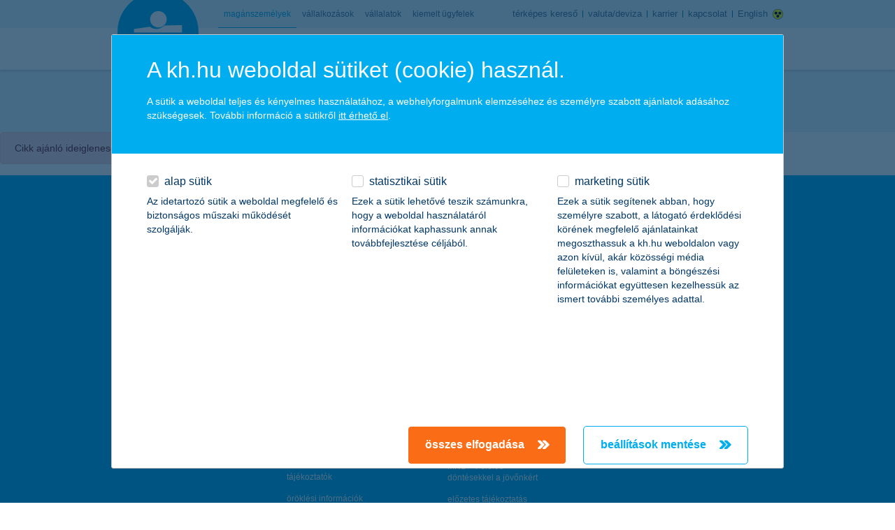

--- FILE ---
content_type: text/html;charset=UTF-8
request_url: https://www.kh.hu/biztositas/cikkek?p_p_id=articleproposerportlet_WAR_contentmarketingportlet&p_p_lifecycle=0&p_p_state=normal&p_p_mode=view&_articleproposerportlet_WAR_contentmarketingportlet_cur=29&_articleproposerportlet_WAR_contentmarketingportlet_resetCur=false&_articleproposerportlet_WAR_contentmarketingportlet_delta=75
body_size: 19620
content:




































	
		
			<!DOCTYPE html>



























































<html class="ltr" dir="ltr" lang="hu-HU">
	<head>
		<title>biztosítási tippek - K&amp;H bank és biztosítás</title>

		<meta content="initial-scale=1.0, width=device-width, maximum-scale=1, minimum-scale=1, user-scalable=no" name="viewport" />

					<link rel="stylesheet" type="text/css" href="https://www.kh.hu/o/kh-theme/css/jquery-ui.css">






































<meta content="text/html; charset=UTF-8" http-equiv="content-type" />









<meta content="Érezd magad biztonságban!  Hasznos biztosítási tippek a K&amp;H-tól, többek között utasbiztosítás, lakásbiztosítás, kötelező biztosítás és casco témákban." lang="hu-HU" name="description" />


<script data-senna-track="permanent" src="/combo?browserId=other&minifierType=js&languageId=hu_HU&b=7210&t=1765945955238&/o/frontend-js-jquery-web/jquery/jquery.min.js&/o/frontend-js-jquery-web/jquery/bootstrap.bundle.min.js&/o/frontend-js-jquery-web/jquery/collapsible_search.js&/o/frontend-js-jquery-web/jquery/fm.js&/o/frontend-js-jquery-web/jquery/form.js&/o/frontend-js-jquery-web/jquery/popper.min.js&/o/frontend-js-jquery-web/jquery/side_navigation.js" type="text/javascript"></script>
<link data-senna-track="permanent" href="/o/frontend-theme-font-awesome-web/css/main.css" rel="stylesheet" type="text/css" />


<link href="https://www.kh.hu/o/kh-theme/images/favicon.ico" rel="icon" />







<link class="lfr-css-file" data-senna-track="temporary" href="https://www.kh.hu/o/kh-theme/css/clay.css?browserId=other&amp;themeId=kh_WAR_khtheme&amp;minifierType=css&amp;languageId=hu_HU&amp;b=7210&amp;t=1764974654000" id="liferayAUICSS" rel="stylesheet" type="text/css" />



<link data-senna-track="temporary" href="/o/frontend-css-web/main.css?browserId=other&amp;themeId=kh_WAR_khtheme&amp;minifierType=css&amp;languageId=hu_HU&amp;b=7210&amp;t=1764974323717" id="liferayPortalCSS" rel="stylesheet" type="text/css" />









	

	





	



	

		<link data-senna-track="temporary" href="/combo?browserId=other&amp;minifierType=&amp;themeId=kh_WAR_khtheme&amp;languageId=hu_HU&amp;b=7210&amp;articleproposerportlet_WAR_contentmarketingportlet:%2Fcss%2Fmain.css&amp;com_liferay_journal_content_web_portlet_JournalContentPortlet_INSTANCE_o7F1CzIxe8hx:%2Fcss%2Fmain.css&amp;com_liferay_portal_search_web_search_bar_portlet_SearchBarPortlet_INSTANCE_templateSearch:%2Fcss%2Fmain.css&amp;com_liferay_product_navigation_product_menu_web_portlet_ProductMenuPortlet:%2Fcss%2Fmain.css&amp;com_liferay_product_navigation_user_personal_bar_web_portlet_ProductNavigationUserPersonalBarPortlet:%2Fcss%2Fmain.css&amp;com_liferay_site_navigation_menu_web_portlet_SiteNavigationMenuPortlet:%2Fcss%2Fmain.css&amp;com_liferay_staging_bar_web_portlet_StagingBarPortlet:%2Fcss%2Fmain.css&amp;t=1764974654000" id="5be8fcab" rel="stylesheet" type="text/css" />

	







<script data-senna-track="temporary" type="text/javascript">
	// <![CDATA[
		var Liferay = Liferay || {};

		Liferay.Browser = {
			acceptsGzip: function() {
				return false;
			},

			

			getMajorVersion: function() {
				return 131.0;
			},

			getRevision: function() {
				return '537.36';
			},
			getVersion: function() {
				return '131.0';
			},

			

			isAir: function() {
				return false;
			},
			isChrome: function() {
				return true;
			},
			isEdge: function() {
				return false;
			},
			isFirefox: function() {
				return false;
			},
			isGecko: function() {
				return true;
			},
			isIe: function() {
				return false;
			},
			isIphone: function() {
				return false;
			},
			isLinux: function() {
				return false;
			},
			isMac: function() {
				return true;
			},
			isMobile: function() {
				return false;
			},
			isMozilla: function() {
				return false;
			},
			isOpera: function() {
				return false;
			},
			isRtf: function() {
				return true;
			},
			isSafari: function() {
				return true;
			},
			isSun: function() {
				return false;
			},
			isWebKit: function() {
				return true;
			},
			isWindows: function() {
				return false;
			}
		};

		Liferay.Data = Liferay.Data || {};

		Liferay.Data.ICONS_INLINE_SVG = true;

		Liferay.Data.NAV_SELECTOR = '#navigation';

		Liferay.Data.NAV_SELECTOR_MOBILE = '#navigationCollapse';

		Liferay.Data.isCustomizationView = function() {
			return false;
		};

		Liferay.Data.notices = [
			null

			

			
		];

		Liferay.PortletKeys = {
			DOCUMENT_LIBRARY: 'com_liferay_document_library_web_portlet_DLPortlet',
			DYNAMIC_DATA_MAPPING: 'com_liferay_dynamic_data_mapping_web_portlet_DDMPortlet',
			ITEM_SELECTOR: 'com_liferay_item_selector_web_portlet_ItemSelectorPortlet'
		};

		Liferay.PropsValues = {
			JAVASCRIPT_SINGLE_PAGE_APPLICATION_TIMEOUT: 0,
			NTLM_AUTH_ENABLED: false,
			UPLOAD_SERVLET_REQUEST_IMPL_MAX_SIZE: 104857600
		};

		Liferay.ThemeDisplay = {

			

			
				getLayoutId: function() {
					return '3585';
				},

				

				getLayoutRelativeControlPanelURL: function() {
					return '/group/guest/~/control_panel/manage?p_p_id=articleproposerportlet_WAR_contentmarketingportlet';
				},

				getLayoutRelativeURL: function() {
					return '/biztositas/cikkek';
				},
				getLayoutURL: function() {
					return 'https://www.kh.hu/biztositas/cikkek';
				},
				getParentLayoutId: function() {
					return '3343';
				},
				isControlPanel: function() {
					return false;
				},
				isPrivateLayout: function() {
					return 'false';
				},
				isVirtualLayout: function() {
					return false;
				},
			

			getBCP47LanguageId: function() {
				return 'hu-HU';
			},
			getCanonicalURL: function() {

				

				return 'https\x3a\x2f\x2fwww\x2ekh\x2ehu\x2fbiztositas\x2fcikkek';
			},
			getCDNBaseURL: function() {
				return 'https://www.kh.hu';
			},
			getCDNDynamicResourcesHost: function() {
				return '';
			},
			getCDNHost: function() {
				return '';
			},
			getCompanyGroupId: function() {
				return '20197';
			},
			getCompanyId: function() {
				return '20157';
			},
			getDefaultLanguageId: function() {
				return 'hu_HU';
			},
			getDoAsUserIdEncoded: function() {
				return '';
			},
			getLanguageId: function() {
				return 'hu_HU';
			},
			getParentGroupId: function() {
				return '20184';
			},
			getPathContext: function() {
				return '';
			},
			getPathImage: function() {
				return '/image';
			},
			getPathJavaScript: function() {
				return '/o/frontend-js-web';
			},
			getPathMain: function() {
				return '/c';
			},
			getPathThemeImages: function() {
				return 'https://www.kh.hu/o/kh-theme/images';
			},
			getPathThemeRoot: function() {
				return '/o/kh-theme';
			},
			getPlid: function() {
				return '73472168';
			},
			getPortalURL: function() {
				return 'https://www.kh.hu';
			},
			getScopeGroupId: function() {
				return '20184';
			},
			getScopeGroupIdOrLiveGroupId: function() {
				return '20184';
			},
			getSessionId: function() {
				return '';
			},
			getSiteAdminURL: function() {
				return 'https://www.kh.hu/group/guest/~/control_panel/manage?p_p_lifecycle=0&p_p_state=maximized&p_p_mode=view';
			},
			getSiteGroupId: function() {
				return '20184';
			},
			getURLControlPanel: function() {
				return '/group/control_panel?refererPlid=73472168';
			},
			getURLHome: function() {
				return 'https\x3a\x2f\x2fwww\x2ekh\x2ehu\x2fweb\x2fguest\x2fbank';
			},
			getUserEmailAddress: function() {
				return '';
			},
			getUserId: function() {
				return '20161';
			},
			getUserName: function() {
				return '';
			},
			isAddSessionIdToURL: function() {
				return false;
			},
			isImpersonated: function() {
				return false;
			},
			isSignedIn: function() {
				return false;
			},
			isStateExclusive: function() {
				return false;
			},
			isStateMaximized: function() {
				return false;
			},
			isStatePopUp: function() {
				return false;
			}
		};

		var themeDisplay = Liferay.ThemeDisplay;

		Liferay.AUI = {

			

			getAvailableLangPath: function() {
				return 'available_languages.jsp?browserId=other&themeId=kh_WAR_khtheme&colorSchemeId=01&minifierType=js&languageId=hu_HU&b=7210&t=1766141918806';
			},
			getCombine: function() {
				return true;
			},
			getComboPath: function() {
				return '/combo/?browserId=other&minifierType=&languageId=hu_HU&b=7210&t=1764974323193&';
			},
			getDateFormat: function() {
				return '%Y.%m.%d.';
			},
			getEditorCKEditorPath: function() {
				return '/o/frontend-editor-ckeditor-web';
			},
			getFilter: function() {
				var filter = 'raw';

				
					
						filter = 'min';
					
					

				return filter;
			},
			getFilterConfig: function() {
				var instance = this;

				var filterConfig = null;

				if (!instance.getCombine()) {
					filterConfig = {
						replaceStr: '.js' + instance.getStaticResourceURLParams(),
						searchExp: '\\.js$'
					};
				}

				return filterConfig;
			},
			getJavaScriptRootPath: function() {
				return '/o/frontend-js-web';
			},
			getLangPath: function() {
				return 'aui_lang.jsp?browserId=other&themeId=kh_WAR_khtheme&colorSchemeId=01&minifierType=js&languageId=hu_HU&b=7210&t=1764974323193';
			},
			getPortletRootPath: function() {
				return '/html/portlet';
			},
			getStaticResourceURLParams: function() {
				return '?browserId=other&minifierType=&languageId=hu_HU&b=7210&t=1764974323193';
			}
		};

		Liferay.authToken = 'ppROIDAn';

		

		Liferay.currentURL = '\x2fbiztositas\x2fcikkek\x3fp_p_id\x3darticleproposerportlet_WAR_contentmarketingportlet\x26p_p_lifecycle\x3d0\x26p_p_state\x3dnormal\x26p_p_mode\x3dview\x26_articleproposerportlet_WAR_contentmarketingportlet_cur\x3d29\x26_articleproposerportlet_WAR_contentmarketingportlet_resetCur\x3dfalse\x26_articleproposerportlet_WAR_contentmarketingportlet_delta\x3d75';
		Liferay.currentURLEncoded = '\x252Fbiztositas\x252Fcikkek\x253Fp_p_id\x253Darticleproposerportlet_WAR_contentmarketingportlet\x2526p_p_lifecycle\x253D0\x2526p_p_state\x253Dnormal\x2526p_p_mode\x253Dview\x2526_articleproposerportlet_WAR_contentmarketingportlet_cur\x253D29\x2526_articleproposerportlet_WAR_contentmarketingportlet_resetCur\x253Dfalse\x2526_articleproposerportlet_WAR_contentmarketingportlet_delta\x253D75';
	// ]]>
</script>

<script src="/o/js_loader_config?t=1765945955228" type="text/javascript"></script>
<script data-senna-track="permanent" src="/combo?browserId=other&minifierType=js&languageId=hu_HU&b=7210&t=1764974323193&/o/frontend-js-web/loader/config.js&/o/frontend-js-web/loader/loader.js&/o/frontend-js-web/aui/aui/aui.js&/o/frontend-js-web/aui/aui-base-html5-shiv/aui-base-html5-shiv.js&/o/frontend-js-web/liferay/browser_selectors.js&/o/frontend-js-web/liferay/modules.js&/o/frontend-js-web/liferay/aui_sandbox.js&/o/frontend-js-web/misc/svg4everybody.js&/o/frontend-js-web/aui/arraylist-add/arraylist-add.js&/o/frontend-js-web/aui/arraylist-filter/arraylist-filter.js&/o/frontend-js-web/aui/arraylist/arraylist.js&/o/frontend-js-web/aui/array-extras/array-extras.js&/o/frontend-js-web/aui/array-invoke/array-invoke.js&/o/frontend-js-web/aui/attribute-base/attribute-base.js&/o/frontend-js-web/aui/attribute-complex/attribute-complex.js&/o/frontend-js-web/aui/attribute-core/attribute-core.js&/o/frontend-js-web/aui/attribute-observable/attribute-observable.js&/o/frontend-js-web/aui/attribute-extras/attribute-extras.js&/o/frontend-js-web/aui/base-base/base-base.js&/o/frontend-js-web/aui/base-pluginhost/base-pluginhost.js&/o/frontend-js-web/aui/classnamemanager/classnamemanager.js&/o/frontend-js-web/aui/datatype-xml-format/datatype-xml-format.js&/o/frontend-js-web/aui/datatype-xml-parse/datatype-xml-parse.js&/o/frontend-js-web/aui/dom-base/dom-base.js&/o/frontend-js-web/aui/dom-core/dom-core.js&/o/frontend-js-web/aui/dom-screen/dom-screen.js&/o/frontend-js-web/aui/dom-style/dom-style.js&/o/frontend-js-web/aui/event-base/event-base.js&/o/frontend-js-web/aui/event-custom-base/event-custom-base.js&/o/frontend-js-web/aui/event-custom-complex/event-custom-complex.js&/o/frontend-js-web/aui/event-delegate/event-delegate.js&/o/frontend-js-web/aui/event-focus/event-focus.js&/o/frontend-js-web/aui/event-hover/event-hover.js&/o/frontend-js-web/aui/event-key/event-key.js&/o/frontend-js-web/aui/event-mouseenter/event-mouseenter.js&/o/frontend-js-web/aui/event-mousewheel/event-mousewheel.js" type="text/javascript"></script>
<script data-senna-track="permanent" src="/combo?browserId=other&minifierType=js&languageId=hu_HU&b=7210&t=1764974323193&/o/frontend-js-web/aui/event-outside/event-outside.js&/o/frontend-js-web/aui/event-resize/event-resize.js&/o/frontend-js-web/aui/event-simulate/event-simulate.js&/o/frontend-js-web/aui/event-synthetic/event-synthetic.js&/o/frontend-js-web/aui/intl/intl.js&/o/frontend-js-web/aui/io-base/io-base.js&/o/frontend-js-web/aui/io-form/io-form.js&/o/frontend-js-web/aui/io-queue/io-queue.js&/o/frontend-js-web/aui/io-upload-iframe/io-upload-iframe.js&/o/frontend-js-web/aui/io-xdr/io-xdr.js&/o/frontend-js-web/aui/json-parse/json-parse.js&/o/frontend-js-web/aui/json-stringify/json-stringify.js&/o/frontend-js-web/aui/node-base/node-base.js&/o/frontend-js-web/aui/node-core/node-core.js&/o/frontend-js-web/aui/node-event-delegate/node-event-delegate.js&/o/frontend-js-web/aui/node-event-simulate/node-event-simulate.js&/o/frontend-js-web/aui/node-focusmanager/node-focusmanager.js&/o/frontend-js-web/aui/node-pluginhost/node-pluginhost.js&/o/frontend-js-web/aui/node-screen/node-screen.js&/o/frontend-js-web/aui/node-style/node-style.js&/o/frontend-js-web/aui/oop/oop.js&/o/frontend-js-web/aui/plugin/plugin.js&/o/frontend-js-web/aui/pluginhost-base/pluginhost-base.js&/o/frontend-js-web/aui/pluginhost-config/pluginhost-config.js&/o/frontend-js-web/aui/querystring-stringify-simple/querystring-stringify-simple.js&/o/frontend-js-web/aui/queue-promote/queue-promote.js&/o/frontend-js-web/aui/selector-css2/selector-css2.js&/o/frontend-js-web/aui/selector-css3/selector-css3.js&/o/frontend-js-web/aui/selector-native/selector-native.js&/o/frontend-js-web/aui/selector/selector.js&/o/frontend-js-web/aui/widget-base/widget-base.js&/o/frontend-js-web/aui/widget-htmlparser/widget-htmlparser.js&/o/frontend-js-web/aui/widget-skin/widget-skin.js&/o/frontend-js-web/aui/widget-uievents/widget-uievents.js&/o/frontend-js-web/aui/yui-throttle/yui-throttle.js&/o/frontend-js-web/aui/aui-base-core/aui-base-core.js" type="text/javascript"></script>
<script data-senna-track="permanent" src="/combo?browserId=other&minifierType=js&languageId=hu_HU&b=7210&t=1764974323193&/o/frontend-js-web/aui/aui-base-lang/aui-base-lang.js&/o/frontend-js-web/aui/aui-classnamemanager/aui-classnamemanager.js&/o/frontend-js-web/aui/aui-component/aui-component.js&/o/frontend-js-web/aui/aui-debounce/aui-debounce.js&/o/frontend-js-web/aui/aui-delayed-task-deprecated/aui-delayed-task-deprecated.js&/o/frontend-js-web/aui/aui-event-base/aui-event-base.js&/o/frontend-js-web/aui/aui-event-input/aui-event-input.js&/o/frontend-js-web/aui/aui-form-validator/aui-form-validator.js&/o/frontend-js-web/aui/aui-node-base/aui-node-base.js&/o/frontend-js-web/aui/aui-node-html5/aui-node-html5.js&/o/frontend-js-web/aui/aui-selector/aui-selector.js&/o/frontend-js-web/aui/aui-timer/aui-timer.js&/o/frontend-js-web/liferay/dependency.js&/o/frontend-js-web/liferay/dom_task_runner.js&/o/frontend-js-web/liferay/events.js&/o/frontend-js-web/liferay/language.js&/o/frontend-js-web/liferay/lazy_load.js&/o/frontend-js-web/liferay/liferay.js&/o/frontend-js-web/liferay/util.js&/o/frontend-js-web/liferay/global.bundle.js&/o/frontend-js-web/liferay/portal.js&/o/frontend-js-web/liferay/portlet.js&/o/frontend-js-web/liferay/workflow.js&/o/frontend-js-web/liferay/form.js&/o/frontend-js-web/liferay/form_placeholders.js&/o/frontend-js-web/liferay/icon.js&/o/frontend-js-web/liferay/menu.js&/o/frontend-js-web/liferay/notice.js&/o/frontend-js-web/liferay/poller.js" type="text/javascript"></script>




	

	<script data-senna-track="temporary" src="/o/js_bundle_config?t=1765945972311" type="text/javascript"></script>


<script data-senna-track="temporary" type="text/javascript">
	// <![CDATA[
		
			
				
		

		

		
	// ]]>
</script>





	
		

			

			
		
		



	
		

			

			
		
	












	

	





	



	

		<script data-senna-track="temporary" src="/combo?browserId=other&amp;minifierType=&amp;themeId=kh_WAR_khtheme&amp;languageId=hu_HU&amp;b=7210&amp;com_liferay_staging_bar_web_portlet_StagingBarPortlet:%2Fjs%2Fstaging.js&amp;com_liferay_staging_bar_web_portlet_StagingBarPortlet:%2Fjs%2Fstaging_branch.js&amp;com_liferay_staging_bar_web_portlet_StagingBarPortlet:%2Fjs%2Fstaging_version.js&amp;t=1764974654000" type="text/javascript"></script>

	















<link class="lfr-css-file" data-senna-track="temporary" href="https://www.kh.hu/o/kh-theme/css/main.css?browserId=other&amp;themeId=kh_WAR_khtheme&amp;minifierType=css&amp;languageId=hu_HU&amp;b=7210&amp;t=1764974654000" id="liferayThemeCSS" rel="stylesheet" type="text/css" />








	<style data-senna-track="temporary" type="text/css">

		

			

				

					

#p_p_id_com_liferay_journal_content_web_portlet_JournalContentPortlet_INSTANCE_o7F1CzIxe8hx_ .portlet-content {

}




				

			

		

			

		

			

		

			

		

			

		

			

		

			

		

	</style>


<link data-senna-track="permanent" href="https://www.kh.hu/combo?browserId=other&minifierType=css&languageId=hu_HU&b=7210&t=1764974327896&/o/change-tracking-change-lists-indicator-theme-contributor/change_tracking_change_lists_indicator.css" rel="stylesheet" type = "text/css" />




















<script data-senna-track="temporary" type="text/javascript">
	if (window.Analytics) {
		window._com_liferay_document_library_analytics_isViewFileEntry = false;
	}
</script>













<script type="text/javascript">
// <![CDATA[
Liferay.on(
	'ddmFieldBlur', function(event) {
		if (window.Analytics) {
			Analytics.send(
				'fieldBlurred',
				'Form',
				{
					fieldName: event.fieldName,
					focusDuration: event.focusDuration,
					formId: event.formId,
					page: event.page
				}
			);
		}
	}
);

Liferay.on(
	'ddmFieldFocus', function(event) {
		if (window.Analytics) {
			Analytics.send(
				'fieldFocused',
				'Form',
				{
					fieldName: event.fieldName,
					formId: event.formId,
					page: event.page
				}
			);
		}
	}
);

Liferay.on(
	'ddmFormPageShow', function(event) {
		if (window.Analytics) {
			Analytics.send(
				'pageViewed',
				'Form',
				{
					formId: event.formId,
					page: event.page,
					title: event.title
				}
			);
		}
	}
);

Liferay.on(
	'ddmFormSubmit', function(event) {
		if (window.Analytics) {
			Analytics.send(
				'formSubmitted',
				'Form',
				{
					formId: event.formId
				}
			);
		}
	}
);

Liferay.on(
	'ddmFormView', function(event) {
		if (window.Analytics) {
			Analytics.send(
				'formViewed',
				'Form',
				{
					formId: event.formId,
					title: event.title
				}
			);
		}
	}
);
// ]]>
</script>


					<script src="https://www.kh.hu/o/kh-theme/js/jquery-ui.min.js"></script>

		<link rel="apple-touch-icon" sizes="57x57" href="https://www.kh.hu/o/kh-theme/images/apple-touch-icon-57x57.png" />
		<link rel="apple-touch-icon" sizes="60x60" href="https://www.kh.hu/o/kh-theme/images/apple-touch-icon-60x60.png" />
		<link rel="apple-touch-icon" sizes="72x72" href="https://www.kh.hu/o/kh-theme/images/apple-touch-icon-72x72.png" />
		<link rel="apple-touch-icon" sizes="76x76" href="https://www.kh.hu/o/kh-theme/images/apple-touch-icon-76x76.png" />
		<link rel="apple-touch-icon" sizes="114x114" href="https://www.kh.hu/o/kh-theme/images/apple-touch-icon-114x114.png" />
		<link rel="apple-touch-icon" sizes="120x120" href="https://www.kh.hu/o/kh-theme/images/apple-touch-icon-120x120.png" />
		<link rel="apple-touch-icon" sizes="144x144" href="https://www.kh.hu/o/kh-theme/images/apple-touch-icon-144x144.png" />
		<link rel="apple-touch-icon" sizes="152x152" href="https://www.kh.hu/o/kh-theme/images/apple-touch-icon-152x152.png" />
		<link rel="apple-touch-icon" sizes="180x180" href="https://www.kh.hu/o/kh-theme/images/apple-touch-icon-180x180.png" />
		<link rel="icon" type="image/png" href="https://www.kh.hu/o/kh-theme/images/favicon-32x32.png" sizes="32x32" />
		<link rel="icon" type="image/png" href="https://www.kh.hu/o/kh-theme/images/favicon-194x194.png" sizes="194x194" />
		<link rel="icon" type="image/png" href="https://www.kh.hu/o/kh-theme/images/favicon-96x96.png" sizes="96x96" />
		<link rel="icon" type="image/png" href="https://www.kh.hu/o/kh-theme/images/android-chrome-192x192.png" sizes="192x192" />
		<link rel="icon" type="image/png" href="https://www.kh.hu/o/kh-theme/images/favicon-16x16.png" sizes="16x16" />
		<link rel="manifest" href="https://www.kh.hu/o/kh-theme/images/manifest.json" />
		<link rel="shortcut icon" href="https://www.kh.hu/o/kh-theme/images/favicon.ico" />

		<meta name="msapplication-TileImage" content="https://www.kh.hu/o/kh-theme/images/mstile-144x144.png" />
		<meta name="msapplication-config" content="https://www.kh.hu/o/kh-theme/images/browserconfig.xml" />
		<meta name="format-detection" content="telephone=no" />

			<link rel="mask-icon" href="https://www.kh.hu/o/kh-theme/images/safari-pinned-tab.svg" color="#3badec" />
			<meta name="msapplication-TileColor" content="#3badec" />
			<meta name="theme-color" content="#3badec" />
		

    <script type="text/javascript" src="https://www.kh.hu/o/kh-theme/js/digit-tooltip.js"></script>
    <script type="text/javascript" src="https://www.kh.hu/o/kh-theme/js/digit-carousel.js"></script>
    <script type="text/javascript" src="https://www.kh.hu/o/kh-theme/js/digit-datepicker.js"></script>
    
    
    <script type="text/javascript">
    window['cookieDomain'] = 'kh.hu';
    </script>
    
    <script type="text/javascript">
		window['linistryUrl'] = 'idopontfoglalas.kh.hu/Customer/ServiceCategoryMenu?scm=valaszto';
	</script>
	
    <!-- custom scripts  -->

            <!-- BEGIN LivePerson Monitor. -->
            <script type="text/javascript">window.lpTag = window.lpTag || {}, 'undefined' == typeof window.lpTag._tagCount ? (window.lpTag = {
                    wl: lpTag.wl || null,
                    scp: lpTag.scp || null,
                    site: '49661909' || '',
                    section: lpTag.section || '',
                    tagletSection: lpTag.tagletSection || null,
                    autoStart: lpTag.autoStart !== !1,
                    ovr: lpTag.ovr || {},
                    _v: '1.10.0',
                    _tagCount: 1,
                    protocol: 'https:',
                    events: {
                        bind: function (t, e, i) {
                            lpTag.defer(function () {
                                lpTag.events.bind(t, e, i)
                            }, 0)
                        }, trigger: function (t, e, i) {
                            lpTag.defer(function () {
                                lpTag.events.trigger(t, e, i)
                            }, 1)
                        }
                    },
                    defer: function (t, e) {
                        0 === e ? (this._defB = this._defB || [], this._defB.push(t)) : 1 === e ? (this._defT = this._defT || [], this._defT.push(t)) : (this._defL = this._defL || [], this._defL.push(t))
                    },
                    load: function (t, e, i) {
                        var n = this;
                        setTimeout(function () {
                            n._load(t, e, i)
                        }, 0)
                    },
                    _load: function (t, e, i) {
                        var n = t;
                        t || (n = this.protocol + '//' + (this.ovr && this.ovr.domain ? this.ovr.domain : 'lptag.liveperson.net') + '/tag/tag.js?site=' + this.site);
                        var o = document.createElement('script');
                        o.setAttribute('charset', e ? e : 'UTF-8'), i && o.setAttribute('id', i), o.setAttribute('src', n), document.getElementsByTagName('head').item(0).appendChild(o)
                    },
                    init: function () {
                        this._timing = this._timing || {}, this._timing.start = (new Date).getTime();
                        var t = this;
                        window.attachEvent ? window.attachEvent('onload', function () {
                            t._domReady('domReady')
                        }) : (window.addEventListener('DOMContentLoaded', function () {
                            t._domReady('contReady')
                        }, !1), window.addEventListener('load', function () {
                            t._domReady('domReady')
                        }, !1)), 'undefined' === typeof window._lptStop && this.load()
                    },
                    start: function () {
                        this.autoStart = !0
                    },
                    _domReady: function (t) {
                        this.isDom || (this.isDom = !0, this.events.trigger('LPT', 'DOM_READY', {t: t})), this._timing[t] = (new Date).getTime()
                    },
                    vars: lpTag.vars || [],
                    dbs: lpTag.dbs || [],
                    ctn: lpTag.ctn || [],
                    sdes: lpTag.sdes || [],
                    hooks: lpTag.hooks || [],
                    identities: lpTag.identities || [],
                    ev: lpTag.ev || []
                }, lpTag.init()) : window.lpTag._tagCount += 1;</script>
            <!-- END LivePerson Monitor. -->
            
            <script>dataLayer = [];</script>

			<style>.xnpe_async_hide{opacity:0 !important}</style>
            <!-- Google Tag Manager -->
            <script id="gtmLoadingScript">(function(w,d,s,l,i){w[l]=w[l]||[];w[l].push({'gtm.start':
            new Date().getTime(),event:'gtm.js'});var f=d.getElementsByTagName(s)[0],
            j=d.createElement(s),dl=l!='dataLayer'?'&l='+l:'';j.async=true;j.src=
            'https://www.googletagmanager.com/gtm.js?id='+i+dl;f.parentNode.insertBefore(j,f);
            })(window,document,'script','dataLayer','GTM-T5J8P5');</script>
            <!-- End Google Tag Manager -->
 

		<!-- Lottie animation player script include -->


		<!-- Mediaset exponea script include -->
	
                              <script>!function(e){var n="https://s.go-mpulse.net/boomerang/";if("False"=="True")e.BOOMR_config=e.BOOMR_config||{},e.BOOMR_config.PageParams=e.BOOMR_config.PageParams||{},e.BOOMR_config.PageParams.pci=!0,n="https://s2.go-mpulse.net/boomerang/";if(window.BOOMR_API_key="7L4UB-85WFW-69DDA-C7H2E-GWGRW",function(){function e(){if(!o){var e=document.createElement("script");e.id="boomr-scr-as",e.src=window.BOOMR.url,e.async=!0,i.parentNode.appendChild(e),o=!0}}function t(e){o=!0;var n,t,a,r,d=document,O=window;if(window.BOOMR.snippetMethod=e?"if":"i",t=function(e,n){var t=d.createElement("script");t.id=n||"boomr-if-as",t.src=window.BOOMR.url,BOOMR_lstart=(new Date).getTime(),e=e||d.body,e.appendChild(t)},!window.addEventListener&&window.attachEvent&&navigator.userAgent.match(/MSIE [67]\./))return window.BOOMR.snippetMethod="s",void t(i.parentNode,"boomr-async");a=document.createElement("IFRAME"),a.src="about:blank",a.title="",a.role="presentation",a.loading="eager",r=(a.frameElement||a).style,r.width=0,r.height=0,r.border=0,r.display="none",i.parentNode.appendChild(a);try{O=a.contentWindow,d=O.document.open()}catch(_){n=document.domain,a.src="javascript:var d=document.open();d.domain='"+n+"';void(0);",O=a.contentWindow,d=O.document.open()}if(n)d._boomrl=function(){this.domain=n,t()},d.write("<bo"+"dy onload='document._boomrl();'>");else if(O._boomrl=function(){t()},O.addEventListener)O.addEventListener("load",O._boomrl,!1);else if(O.attachEvent)O.attachEvent("onload",O._boomrl);d.close()}function a(e){window.BOOMR_onload=e&&e.timeStamp||(new Date).getTime()}if(!window.BOOMR||!window.BOOMR.version&&!window.BOOMR.snippetExecuted){window.BOOMR=window.BOOMR||{},window.BOOMR.snippetStart=(new Date).getTime(),window.BOOMR.snippetExecuted=!0,window.BOOMR.snippetVersion=12,window.BOOMR.url=n+"7L4UB-85WFW-69DDA-C7H2E-GWGRW";var i=document.currentScript||document.getElementsByTagName("script")[0],o=!1,r=document.createElement("link");if(r.relList&&"function"==typeof r.relList.supports&&r.relList.supports("preload")&&"as"in r)window.BOOMR.snippetMethod="p",r.href=window.BOOMR.url,r.rel="preload",r.as="script",r.addEventListener("load",e),r.addEventListener("error",function(){t(!0)}),setTimeout(function(){if(!o)t(!0)},3e3),BOOMR_lstart=(new Date).getTime(),i.parentNode.appendChild(r);else t(!1);if(window.addEventListener)window.addEventListener("load",a,!1);else if(window.attachEvent)window.attachEvent("onload",a)}}(),"".length>0)if(e&&"performance"in e&&e.performance&&"function"==typeof e.performance.setResourceTimingBufferSize)e.performance.setResourceTimingBufferSize();!function(){if(BOOMR=e.BOOMR||{},BOOMR.plugins=BOOMR.plugins||{},!BOOMR.plugins.AK){var n=""=="true"?1:0,t="",a="aojlb5qccoync2lhlwga-f-87d5a2e03-clientnsv4-s.akamaihd.net",i="false"=="true"?2:1,o={"ak.v":"39","ak.cp":"1694551","ak.ai":parseInt("1037791",10),"ak.ol":"0","ak.cr":86,"ak.ipv":4,"ak.proto":"h2","ak.rid":"24631bc5","ak.r":50869,"ak.a2":n,"ak.m":"b","ak.n":"essl","ak.bpcip":"3.146.176.0","ak.cport":58746,"ak.gh":"2.19.176.205","ak.quicv":"","ak.tlsv":"tls1.3","ak.0rtt":"","ak.0rtt.ed":"","ak.csrc":"-","ak.acc":"","ak.t":"1768381836","ak.ak":"hOBiQwZUYzCg5VSAfCLimQ==G/2tSNIQGY9NYJnSgLTQysRgcTigoGiyquhhdBPrbJK2RARG/yYBcFE7HRG3dzJZr3wYcENlToII/x2DO1m2Q6OylDWevwa3kGrflzMgsR4oEfcUgvpZ0bnfcoc2adPbye/Tkwsxzl3m4KK0ZKIizoKmBMJpIe7D8qP1XwyOQUIpCW59JQZgMaAUbVsTh57x7mlfD3T/b4+/uPnscxi23l/UmSZEdm2KvszO/ps8iP7i6aCYlCr6FmeLU3B/67Okw/QySqfHaK5Gdvvb4kJRwkF7U1DYQjGznjW76QBFF7kABl65Wmbb/naItJ8UZbrarP3g9SrlhZFzKApHMW/U+b67yJLe2A5usj7YkLj7xcrCw6zy/AWZe28Z0xvlSRqm1HiCOr99ujEGQ4GkGA5mFJskf09C8gu/2zuK6TYtpBI=","ak.pv":"77","ak.dpoabenc":"","ak.tf":i};if(""!==t)o["ak.ruds"]=t;var r={i:!1,av:function(n){var t="http.initiator";if(n&&(!n[t]||"spa_hard"===n[t]))o["ak.feo"]=void 0!==e.aFeoApplied?1:0,BOOMR.addVar(o)},rv:function(){var e=["ak.bpcip","ak.cport","ak.cr","ak.csrc","ak.gh","ak.ipv","ak.m","ak.n","ak.ol","ak.proto","ak.quicv","ak.tlsv","ak.0rtt","ak.0rtt.ed","ak.r","ak.acc","ak.t","ak.tf"];BOOMR.removeVar(e)}};BOOMR.plugins.AK={akVars:o,akDNSPreFetchDomain:a,init:function(){if(!r.i){var e=BOOMR.subscribe;e("before_beacon",r.av,null,null),e("onbeacon",r.rv,null,null),r.i=!0}return this},is_complete:function(){return!0}}}}()}(window);</script></head>
	<body class=" controls-visible default yui3-skin-sam guest-site signed-out public-page site ">

    <div class="cookie-consent-container" id="cookieConsentContainer" style="display: none">
					
						<div class="wrap">
    <div class="mobile-scrollable-container">
        <div class="text-container">
            <h2>A kh.hu weboldal sütiket (cookie) használ.</h2>
            <p>A sütik a weboldal teljes és kényelmes használatához, a webhelyforgalmunk elemzéséhez és személyre szabott ajánlatok adásához szükségesek. További információ a sütikről <a href="/cookie-szabalyzat" target="_blank">itt érhető el</a>.</p>
        </div>
        <div class="level-container" id="cookie-level-container">
                    <div class="level-content">
                        <div class="level-header">
                            <input 
                                type="checkbox" 
                                id="kh_cookie_level1" 
                                name="kh_cookie_level1"
                                value="kh_cookie_level1"
                                checked disabled />
                            <label 
                                for="kh_cookie_level1">
                                    alap sütik
                            </label>
                        </div>
                        <p class="level-description">Az idetartozó sütik a weboldal megfelelő és biztonságos műszaki működését szolgálják.</p>
                    </div>
                    <div class="level-content">
                        <div class="level-header">
                            <input 
                                type="checkbox" 
                                id="kh_cookie_level3" 
                                name="kh_cookie_level3"
                                value="kh_cookie_level3"
                                 />
                            <label 
                                for="kh_cookie_level3">
                                    statisztikai sütik
                            </label>
                        </div>
                        <p class="level-description">Ezek a sütik lehetővé teszik számunkra, hogy a weboldal használatáról információkat kaphassunk annak továbbfejlesztése céljából.</p>
                    </div>
                    <div class="level-content">
                        <div class="level-header">
                            <input 
                                type="checkbox" 
                                id="kh_cookie_level4" 
                                name="kh_cookie_level4"
                                value="kh_cookie_level4"
                                 />
                            <label 
                                for="kh_cookie_level4">
                                    marketing sütik
                            </label>
                        </div>
                        <p class="level-description">Ezek a sütik segítenek abban, hogy személyre szabott, a látogató érdeklődési körének megfelelő ajánlatainkat megoszthassuk a kh.hu weboldalon vagy azon kívül, akár közösségi média felületeken is, valamint a böngészési információkat együttesen kezelhessük az ismert további személyes adattal.</p>
                    </div>
        </div>
    </div>
    <div class="button-container">
            
            <span 
                class="btn custom-btn-0 denied-all hide"
                id="cookie-settings-button-"
                data-cookie-level="">
                összes elutasítása
            </span>
			
			<style>
			.cookie-consent-container .wrap .button-container .custom-btn-0{
				background: #00aeef;
				color: #FFFFFF;
				border-color: #00aeef;
			}

			.cookie-consent-container .wrap .button-container .custom-btn-0:hover {
				background: #00aeef;
				color: #FFFFFF;
				border-color: #00aeef;
			}
			</style>
			
            
            <span 
                class="btn custom-btn-1 save-up-to-specified-level "
                id="cookie-settings-button-4"
                data-cookie-level="4">
                összes elfogadása
            </span>
			
			<style>
			.cookie-consent-container .wrap .button-container .custom-btn-1{
				background: #fa6d16;
				color: #FFFFFF;
				border-color: #fa6d16;
			}

			.cookie-consent-container .wrap .button-container .custom-btn-1:hover {
				background: #d85505;
				color: #FFFFFF;
				border-color: #d85505;
			}
			</style>
			
            
            <span 
                class="btn custom-btn-2 save "
                id="cookie-settings-button-"
                data-cookie-level="">
                beállítások mentése
            </span>
			
			<style>
			.cookie-consent-container .wrap .button-container .custom-btn-2{
				background: #FFFFFF;
				color: #00aeef;
				border-color: #00aeef;
			}

			.cookie-consent-container .wrap .button-container .custom-btn-2:hover {
				background: #00aeef;
				color: #FFFFFF;
				border-color: #00aeef;
			}
			</style>
			
    </div>
</div>

<style>
    .cookie-dialog + .ui-widget-overlay.ui-front {
        background: #002e52;
        opacity: 0.7;
    }

    .cookie-consent-container .wrap .level-container input[type="checkbox"]:not(.old) + label:before {
        border-color: #ccc;
        background: #FFFFFF;
        color: #FFFFFF;
    }

    .cookie-consent-container .wrap .level-container input[type="checkbox"]:not(.old):checked + label:before {
        background: #00aeef;
    }

    .cookie-consent-container .wrap .level-container input[type="checkbox"]:not(.old):checked:disabled + label:before {
        background: #ccc;
    }
</style>

<script>
    AUI().ready(function (A) {
    
		A.one('#cookieConsentContainer .button-container').delegate('click', (e) => {
			var node = e.currentTarget;
			if(node){
			    var cookieLevel = node.getData('cookie-level');
			    if(cookieLevel && parseInt(cookieLevel) > 0){
			        for(var i=1; i<=parseInt(cookieLevel); i++){
			            var currentCheckbox = A.one('#kh_cookie_level' + i);
			            
			            if(currentCheckbox && !currentCheckbox.get('checked')){
			                currentCheckbox.set('checked', true);
			            }
			        }
			        cookieAcceptanceStoreCookie(A);
        			cookiesChanged();
        			closeCookieDialog();
			    }
			}
		}, '.save-up-to-specified-level');
       
        A.one('#cookieConsentContainer .button-container').delegate('click', (e) => {
			var levelContainer = A.one('.level-container');
			if(levelContainer){
			    levelContainer.all('input[type="checkbox"]:not([disabled])').set('checked', false);
			    cookieAcceptanceStoreCookie(A);
    			cookiesChanged();
    			closeCookieDialog();
			}
		}, '.denied-all');
		
		A.one('#cookieConsentContainer .button-container').delegate('click', (e) => {
			cookieAcceptanceStoreCookie(A);
			cookiesChanged();
			closeCookieDialog();
		}, '.save');
		
		
    });
</script>
    </div>


		<!--@liferay_ui["quick-access"] contentId="#main-content" /-->





















































































		<div id="wrapper">
			
			
						<header id="banner" role="banner">
				
							<div class="heading">
								<div class="site-title">
                                    
									
									<a class="logo custom-logo" href="/bank">
										K&amp;H bank és biztosítás
									</a>
								</div>
                                
								
<nav class="sort-pages modify-pages navigation" role="navigation">

	<ul aria-label="Webhelyoldalak:" role="menubar">

			
			
				
				
				
			<li class="selected" id="layout_4" aria-selected='true' role="presentation">
			
				<a aria-labelledby="layout_4" href="https://www.kh.hu/bank" aria-haspopup='true'  role="menuitem"><span> magánszemélyek</span></a>
			
					<ul class="child-menu" role="menu">
						
							
							
							
							<li class=" hasMegaMenu" id="layout_16"  role="presentation">
									<a aria-labelledby="layout_16" href="https://www.kh.hu/hitel" aria-haspopup='true'  role="menuitem">hitelek</a>
								
								
					
						<div class="megamenu-dropdown">
    <div class="megamenu-dropdown-inner">
        <div class="wrap"                 style="width: 100%"
            >
                <div class="mega-mainmenu mega-mainmenu-4">
                            <div class="hasMegaSubMenu">
                            <span class="mega-submenu-title" ><p>extrák</p></span>
                            <div class="mega-submenu">
                                    <span class="mega-submenu-item"><a href="/hitel/maximalis-hitelosszeg-kalkulator">mennyi hitelt kaphatok?</a></span>
                                    <span class="mega-submenu-item"><a href="/hitel-kalkulator">hitelkalkulátor</a></span>
                                    <span class="mega-submenu-item"><a href="/lakashitel-kalkulator">lakáshitel kalkulátorok</a></span>
                                    <span class="mega-submenu-item"><a href="/hitel/szemelyi-kolcson/szabad-felhasznalasra">személyi kölcsön kalkulátor</a></span>
                                    <span class="mega-submenu-item"><a href="/hitel/online-bankszamlakivonat">online bankszámlakivonat</a></span>
                                    <span class="mega-submenu-item"><a href="/rezsi-kalkulator">csökkentsd a rezsid! Energetikai kalkulátor</a></span>
                            </div>
                        </div>
                            <div class="hasMegaSubMenu">
                            <span class="mega-submenu-title">
                            <a  href="/hitel/lakashitel">lakáshitelek</a>
                            </span>
                            <div class="mega-submenu">
                                    <span class="mega-submenu-item"><a href="/hitel/lakashitel/zold-hitel">K&H zöld lakáshitel</a></span>
                                    <span class="mega-submenu-item"><a href="/hitel/lakashitel/lakasvasarlas">K&H lakáshitel vásárlásra</a></span>
                                    <span class="mega-submenu-item"><a href="/hitel/lakashitel/lakasfelujitas-epites">K&H lakáshitel építésre, felújításra</a></span>
                                    <span class="mega-submenu-item"><a href="/hitel/lakashitel/kozszolgalati-dolgozok">Közszolgálati dolgozóknak szóló Otthontámogatás</a></span>
                            </div>
                        </div>
                            <div class="hasMegaSubMenu">
                            <span class="mega-submenu-title">
                            <a  href="/hitel/allami-tamogatas">CSOK és támogatott hitelek</a>
                            </span>
                            <div class="mega-submenu">
                                    <span class="mega-submenu-item"><a href="/hitel/lakashitel/otthon-start-hitel">K&H Otthon Start Hitel</a></span>
                                    <span class="mega-submenu-item"><a href="/hitel/lakashitel/csok-plusz">CSOK Plusz</a></span>
                                    <span class="mega-submenu-item"><a href="/hitel/babavaro">K&H babaváró hitel</a></span>
                                    <span class="mega-submenu-item"><a href="/hitel/lakashitel/csok">CSOK és kamattámogatott lakáshitel</a></span>
                                    <span class="mega-submenu-item"><a href="/hitel/munkashitel">K&H munkáshitel</a></span>
                                    <span class="mega-submenu-item"><a href="/hitel/lakashitel/otthonfelujitasi-tamogatas">K&H Otthonfelújítási támogatás és kölcsön kistelepüléseken</a></span>
                            </div>
                        </div>
                            <div class="hasMegaSubMenu">
                            <span class="mega-submenu-title">
                            <a  href="/hitel/szemelyi-kolcson">személyi kölcsönök</a>
                            </span>
                            <div class="mega-submenu">
                                    <span class="mega-submenu-item"><a href="/hitel/szemelyi-kolcson/szabad-felhasznalasra">K&H személyi kölcsön</a></span>
                                    <span class="mega-submenu-item"><a href="/hitel/szemelyi-kolcson/lakasfelujitas">K&H személyi kölcsön lakáscélra</a></span>
                                    <span class="mega-submenu-item"><a href="/hitel/szemelyi-kolcson/autohitel">K&H személyi kölcsön autóvásárlásra</a></span>
                                    <span class="mega-submenu-item"><a href="/hitel/szemelyi-kolcson/hitelkivaltas">K&H személyi kölcsön hitelkiváltásra</a></span>
                            </div>
                        </div>
                </div>
        </div>
    </div>
</div>
							</li>
						
							
							
							
							<li class=" hasMegaMenu" id="layout_26"  role="presentation">
									<a aria-labelledby="layout_26" href="https://www.kh.hu/napi-penzugyek" aria-haspopup='true'  role="menuitem">napi pénzügyek</a>
								
								
					
						<div class="megamenu-dropdown">
    <div class="megamenu-dropdown-inner">
        <div class="wrap"                 style="width: 100%"
            >
                <div class="mega-mainmenu mega-mainmenu-4">
                            <div class="hasMegaSubMenu">
                            <span class="mega-submenu-title">
                            <a  href="/napi-penzugyek/szamla">számlavezetés</a>
                            </span>
                            <div class="mega-submenu">
                                    <span class="mega-submenu-item"><a href="/napi-penzugyek/szamla">online számlanyitás</a></span>
                                    <span class="mega-submenu-item"><a href="/napi-penzugyek/ifjusag/bankszamla-kozepiskolasoknak-online">online számlanyitás 14–18 éveseknek</a></span>
                                    <span class="mega-submenu-item"><a href="/napi-penzugyek/ifjusag">ajánlataink fiataloknak</a></span>
                                    <span class="mega-submenu-item"><a href="/napi-penzugyek/szamla/osszes">számlacsomagok</a></span>
                                    <span class="mega-submenu-item"><a href="/bankvaltas">bankváltás</a></span>
                                    <span class="mega-submenu-item"><a href="/ajanlas">ügyfélajánló program</a></span>
                                    <span class="mega-submenu-item"><a href="/napi-penzugyek/szamla/udvozlunk">új ügyfél vagyok</a></span>
                                    <span class="mega-submenu-item"><a href="/vallalkozas/napiszamlavezetes">lakossági & vállalkozói számlacsomag együtt</a></span>
                            </div>
                        </div>
                            <div class="hasMegaSubMenu">
                            <span class="mega-submenu-title">
                            <a  href="/napi-penzugyek/bankkartya">betétikártya-szolgáltatás</a>
                            </span>
                            <div class="mega-submenu">
                                    <span class="mega-submenu-item"><a href="/digitalis-bankolas/hasznos-kartyakezelesi-funkciok">kártyás újdonságok</a></span>
                                    <span class="mega-submenu-item"><a href="/napi-penzugyek/bankkartya/mastercard">K&H Mastercard betéti érintőkártya</a></span>
                                    <span class="mega-submenu-item"><a href="/napi-penzugyek/bankkartya/mastercard-arany">K&H Mastercard arany bankkártya</a></span>
                                    <span class="mega-submenu-item"><a href="/napi-penzugyek/bankkartya/szep-kartya">K&H SZÉP Kártya</a></span>
                                    <span class="mega-submenu-item"><a href="/napi-penzugyek/bankkartya/digitalis-szep-kartya">K&H SZÉP Kártya már digitálisan is</a></span>
                                    <span class="mega-submenu-item"><a href="/atm">K&H ATM szolgáltatások</a></span>
                            </div>
                        </div>
                            <div class="hasMegaSubMenu">
                            <span class="mega-submenu-title">
                            <a  href="/napi-penzugyek/hitelkartya">hitelkártya-szolgáltatás</a>
                            </span>
                            <div class="mega-submenu">
                                    <span class="mega-submenu-item"><a href="/napi-penzugyek/hitelkartya">K&H Mastercard hitelkártya</a></span>
                                    <span class="mega-submenu-item"><a href="/napi-penzugyek/hitelkartya/asszisztencia">kapcsolódó asszisztencia szolgáltatások</a></span>
                            </div>
                        </div>
                            <div class="hasMegaSubMenu">
                            <span class="mega-submenu-title">
                            <a  href="/hitel/folyoszamlahitelek">folyószámlahitelek</a>
                            </span>
                            <div class="mega-submenu">
                                    <span class="mega-submenu-item"><a href="/hitel/folyoszamlahitelek/folyoszamlahitel">K&H folyószámlahitel</a></span>
                                    <span class="mega-submenu-item"><a href="/hitel/folyoszamlahitelek/indulo-hitelkeret">K&H induló hitelkeret</a></span>
                            </div>
                        </div>
                </div>
        </div>
    </div>
</div>
							</li>
						
							
							
							
							<li class=" hasMegaMenu" id="layout_63"  role="presentation">
									<a aria-labelledby="layout_63" href="https://www.kh.hu/megtakaritas-befektetes" aria-haspopup='true'  role="menuitem">megtakarítások</a>
								
								
					
						<div class="megamenu-dropdown">
    <div class="megamenu-dropdown-inner">
        <div class="wrap"                 style="width: 100%"
            >
                <div class="mega-mainmenu mega-mainmenu-4">
                            <div class="hasMegaSubMenu">
                            <span class="mega-submenu-title" ><p>befektetési tippek</p></span>
                            <div class="mega-submenu">
                                    <span class="mega-submenu-item"><a href="/megtakaritas-befektetes/befektetes-kezdoknek">befektetés kezdőknek</a></span>
                                    <span class="mega-submenu-item"><a href="/megtakaritas-befektetes/kozeptav-hosszutav/komfort-befektetesek">K&H komfort befektetések</a></span>
                                    <span class="mega-submenu-item"><a href="/megtakaritas-befektetes/kozeptav-hosszutav/nyiltvegu-befektetesi-alap/felelos-befektetesek">K&H felelős befektetések</a></span>
                                    <span class="mega-submenu-item"><a href="/deviza-befektetesek">K&H deviza befektetések</a></span>
                            </div>
                        </div>
                            <div class="hasMegaSubMenu">
                            <span class="mega-submenu-title" ><p>befektetés digitálisan</p></span>
                            <div class="mega-submenu">
                                    <span class="mega-submenu-item"><a href="/biztositas/eletbiztositas/megtakaritasi/nyugdijbiztositas-mobilon">K&H nyugdíjbiztosítás</a></span>
                                    <span class="mega-submenu-item"><a href="/rendszeres-befektetes">K&H rendszeres befektetés</a></span>
                                    <span class="mega-submenu-item"><a href="/egyosszegu-befektetes">K&H egyösszegű befektetés</a></span>
                                    <span class="mega-submenu-item"><a href="/megtakaritas-befektetes/kozeptav-hosszutav/tovabbi/reszvenykereskedes">K&H részvénykereskedés</a></span>
                            </div>
                        </div>
                            <div class="hasMegaSubMenu">
                            <span class="mega-submenu-title" ><p>befektetési ajánlataink</p></span>
                            <div class="mega-submenu">
                                    <span class="mega-submenu-item"><a href="/megtakaritas-befektetes/kozeptav-hosszutav/zartvegu-befektetesi-alap/aktualis">aktuális jegyzések</a></span>
                                    <span class="mega-submenu-item"><a href="/megtakaritas-befektetes/adoelony">megtakarítások adóelőnyökkel</a></span>
                                    <span class="mega-submenu-item"><a href="/megtakaritas-befektetes/kozeptav-hosszutav">összes ajánlatunk</a></span>
                            </div>
                        </div>
                            <div class="hasMegaSubMenu">
                            <span class="mega-submenu-title" ><p>kalkulátorok és kereső</p></span>
                            <div class="mega-submenu">
                                    <span class="mega-submenu-item"><a href="/megtakaritas-befektetes/befektetes-kalkulator">befektetés kalkulátor befektetési alapokhoz</a></span>
                                    <span class="mega-submenu-item"><a href="/megtakaritas-befektetes/hozamszamlalo-eletbiztositas">befektetés kalkulátor életbiztosításokhoz</a></span>
                                    <span class="mega-submenu-item"><a href="/web/nyugdijkalkulator">nyugdíjkalkulátor</a></span>
                                    <span class="mega-submenu-item"><a href="/megtakaritas-befektetes/kereso">befektetési kereső</a></span>
                            </div>
                        </div>
                </div>
        </div>
    </div>
</div>
							</li>
						
							
							
							
							<li class=" hasMegaMenu" id="layout_3343"  role="presentation">
									<a aria-labelledby="layout_3343" href="https://www.kh.hu/biztositas" aria-haspopup='true'  role="menuitem">biztosítások</a>
								
								
					
						<div class="megamenu-dropdown">
    <div class="megamenu-dropdown-inner">
        <div class="wrap"                 style="width: 100%"
            >
                <div class="mega-mainmenu mega-mainmenu-4">
                            <div class="hasMegaSubMenu">
                            <span class="mega-submenu-title" ><p>gépjármű, lakás- és utasbiztosítások</p></span>
                            <div class="mega-submenu">
                                    <span class="mega-submenu-item"><a href="/biztositas/gepjarmu/kotelezo">K&H kötelező gépjármű-felelősségbiztosítás</a></span>
                                    <span class="mega-submenu-item"><a href="/biztositas/gepjarmu/casco">K&H casco biztosítás</a></span>
                                    <span class="mega-submenu-item"><a href="/biztositas/lakasbiztositas">K&H lakásbiztosítás</a></span>
                                    <span class="mega-submenu-item"><a href="/biztositas/biztostars-utasbiztositas">K&H utasbiztosítás</a></span>
                                    <span class="mega-submenu-item"><a href="/biztositas/sibiztositas">K&H síbiztosítás</a></span>
                                    <span class="mega-submenu-item"><a href="/vallalkozas/biztositas/feszek-tarsashaz">K&H fészek társasház-biztosítások</a></span>
                                    <span class="mega-submenu-item"><a href="/biztositas/minositett-fogyasztobarat-otthonbiztositas">K&H Minősített Fogyasztóbarát Otthonbiztosítás (MFO)</a></span>
                            </div>
                        </div>
                            <div class="hasMegaSubMenu">
                            <span class="mega-submenu-title" ><p>élet- és nyugdíjbiztosítások</p></span>
                            <div class="mega-submenu">
                                    <span class="mega-submenu-item"><a href="/biztositas/eletbiztositas/megtakaritasi/nyugdijbiztositas-mobilon">K&H nyugdíjbiztosítás mobilon</a></span>
                                    <span class="mega-submenu-item"><a href="/biztositas/eletbiztositas/megtakaritasi">megtakarítási életbiztosítások</a></span>
                                    <span class="mega-submenu-item"><a href="/biztositas/eletbiztositas/kockazati/eletbiztositas">K&H életbiztosítás</a></span>
                                    <span class="mega-submenu-item"><a href="/web/eletbiztositas">K&H életbiztosítás tervező</a></span>
                                    <span class="mega-submenu-item"><a href="/biztositas/eletbiztositas/megtakaritasi/nyugdijbiztositas4">K&H nyugdíjbiztosítás 4</a></span>
                                    <span class="mega-submenu-item"><a href="/web/nyugdijkalkulator">K&H nyugdíjkalkulátor</a></span>
                            </div>
                        </div>
                            <div class="hasMegaSubMenu">
                            <span class="mega-submenu-title">
                            <a  href="/biztositas/kapcsolt">banki termékekhez kapcsolt biztosítások</a>
                            </span>
                            <div class="mega-submenu">
                                    <span class="mega-submenu-item"><a href="/biztositas/kapcsolt/utasbiztositas-bankkartyahoz">K&H választható utasbiztosítás bankkártyához</a></span>
                                    <span class="mega-submenu-item"><a href="/biztositas/kapcsolt/torlesztesi-biztositas">K&H törlesztési biztosítás</a></span>
                                    <span class="mega-submenu-item"><a href="/biztositas/eletbiztositas/kockazati/kiegeszito-lakossagi-bankszamlahoz">K&H kiegészítő életbiztosítások K&H lakossági bankszámlához</a></span>
                                    <span class="mega-submenu-item"><a href="/biztositas/eletbiztositas/kockazati/premium-szamla">K&H prémium számla- és szolgáltatáscsomaghoz igényelhető prémium életbiztosítási csomag</a></span>
                                    <span class="mega-submenu-item"><a href="/biztositas/eletbiztositas/babavaro-hitelhez-kapcsolodo-biztositas">K&H babaváró hitelhez kapcsolódó csoportos hitelfedezeti életbiztosítás</a></span>
                            </div>
                        </div>
                            <div class="hasMegaSubMenu">
                            <span class="mega-submenu-title">
                            <a  href="/biztositas">online ügyintézés</a>
                            </span>
                            <div class="mega-submenu">
                                    <span class="mega-submenu-item"><a href="/biztositasi-attekinto">biztosítási áttekintő</a></span>
                                    <span class="mega-submenu-item"><a href="/biztositas#portlet_com_liferay_asset_publisher_web_portlet_AssetPublisherPortlet_INSTANCE_pfuFncvDKHDI">online köthető biztosítások</a></span>
                                    <span class="mega-submenu-item"><a href="https://ugyfelportal.kh.hu/karbejelentes/">online kárbejelentés</a></span>
                                    <span class="mega-submenu-item"><a href="https://ugyfelportal.kh.hu/eposta-eai-web/EAIServlet?TAM_OP=login&URL=%2Fbiztositasaim?login=true">K&H Biztosító ügyfélportál</a></span>
                                    <span class="mega-submenu-item"><a href="https://ugyfelportal.kh.hu/ugyfelszolgalat/#MAIN_PAGE">online ügyfélszolgálat</a></span>
                            </div>
                        </div>
                </div>
        </div>
    </div>
</div>
							</li>
						
							
							
							
							<li class=" hasMegaMenu" id="layout_27"  role="presentation">
									<a aria-labelledby="layout_27" href="https://www.kh.hu/digitalis-bankolas" aria-haspopup='true'  role="menuitem">digitális bankolás</a>
								
								
					
						<div class="megamenu-dropdown">
    <div class="megamenu-dropdown-inner">
        <div class="wrap"                 style="width: 100%"
            >
                <div class="mega-mainmenu mega-mainmenu-4">
                            <div class="hasMegaSubMenu">
                            <span class="mega-submenu-title" ><p>mobilon</p></span>
                            <div class="mega-submenu">
                                    <span class="mega-submenu-item"><a href="/digitalis-bankolas/mobilbank">K&H mobilbank</a></span>
                                    <span class="mega-submenu-item"><a href="/kate">Kate</a></span>
                                    <span class="mega-submenu-item"><a href="/digitalis-bankolas/okoseszkozos-fizetes">okoseszközös fizetés</a></span>
                                    <span class="mega-submenu-item"><a href="/digitalis-bankolas/mobilinfo">SMS-szolgáltatás</a></span>
                                    <span class="mega-submenu-item"><a href="/digitalis-bankolas/azonnali-fizetesi-rendszer">azonnali utalás & qvik</a></span>
                            </div>
                        </div>
                            <div class="hasMegaSubMenu">
                            <span class="mega-submenu-title">
                            <a  href="/digitalis-bankolas/khplusz">K&H+ szolgáltatások</a>
                            </span>
                            <div class="mega-submenu">
                                    <span class="mega-submenu-item"><a href="/digitalis-bankolas/khplusz/visszapenz">K&H visszapénz</a></span>
                                    <span class="mega-submenu-item"><a href="/digitalis-bankolas/khplusz/parkolas">utcai parkolás</a></span>
                                    <span class="mega-submenu-item"><a href="/digitalis-bankolas/khplusz/matrica">autópálya-matrica</a></span>
                                    <span class="mega-submenu-item"><a href="/digitalis-bankolas/khplusz/kozlekedesi-mobiljegy">tömegközlekedési jegy, bérlet</a></span>
                                    <span class="mega-submenu-item"><a href="/digitalis-bankolas/mobiltelefonegyenleg-feltoltes">mobiltelefonegyenleg-feltöltés</a></span>
                            </div>
                        </div>
                            <div class="hasMegaSubMenu">
                            <span class="mega-submenu-title" ><p>asztali gépen</p></span>
                            <div class="mega-submenu">
                                    <span class="mega-submenu-item"><a href="/digitalis-bankolas/ebank">K&H e-bank</a></span>
                                    <span class="mega-submenu-item"><a href="/digitalis-bankolas/e-portfolio">K&H e-portfólió</a></span>
                                    <span class="mega-submenu-item"><a href="https://ugyfelportal.kh.hu/eposta-eai-web/EAIServlet?TAM_OP=login&ERROR_CODE=0x00000000&ERROR_TEXT=HPDBA0521I%20%20%20Successful%20completion&URL=%2Feprt">K&H biztosító ügyfélportál</a></span>
                            </div>
                        </div>
                            <div class="hasMegaSubMenu">
                            <span class="mega-submenu-title" ><p>pénzügyeid biztonsága</p></span>
                            <div class="mega-submenu">
                                    <span class="mega-submenu-item"><a href="/biztonsag-a-penzugyekben">biztonság a pénzügyekben</a></span>
                                    <span class="mega-submenu-item"><a href="/biztonsag-a-penzugyekben/kiberpajzs">KiberPajzs biztonsági funkciók</a></span>
                                    <span class="mega-submenu-item"><a href="/digitalis-bankolas/onlinekartyasproblemak">online kártyás problémák</a></span>
                                    <span class="mega-submenu-item"><a href="/digitalis-bankolas/bankolj-digitalisan">így bankolj digitálisan</a></span>
                                    <span class="mega-submenu-item"><a href="/digitalis-bankolas/telecenter">K&H TeleCenter</a></span>
                                    <span class="mega-submenu-item"><a href="/fejlesztesi-javaslatok?menu">fejlesztési javaslatok</a></span>
                            </div>
                        </div>
                </div>
        </div>
    </div>
</div>
							</li>
					</ul>
			
			
				
				
				
			<li class="" id="layout_439"  role="presentation">
			
				<a aria-labelledby="layout_439" href="https://www.kh.hu/vallalkozas" aria-haspopup='true'  role="menuitem"><span> vállalkozások</span></a>
			
			
			
				
				
				
			<li class="" id="layout_422"  role="presentation">
			
				<a aria-labelledby="layout_422" href="https://www.kh.hu/vallalat" aria-haspopup='true'  role="menuitem"><span> vállalatok</span></a>
			
			
			
				
				
				
			<li class="" id="layout_3388"  role="presentation">
			
				<a aria-labelledby="layout_3388" href="https://www.kh.hu/kiemelt-ugyfelek" aria-haspopup='true'  role="menuitem"><span> kiemelt ügyfelek</span></a>
			
	</ul>
</nav>

<!-- mobile navigation -->

<nav class="sort-pages modify-pages mobile-navigation">

        <ul id="menu-level-1">


                <div class="select-wrapper">

                    <select class="menu-dropdown main-menu-dropdown" onchange="menuDropDownChanged()">

                            <option value="https://www.kh.hu/bank" selected>magánszemélyek</option>

                            <option value="https://www.kh.hu/vallalkozas" >vállalkozások</option>

                            <option value="https://www.kh.hu/vallalat" >vállalatok</option>

                            <option value="https://www.kh.hu/kiemelt-ugyfelek" >kiemelt ügyfelek</option>
                    </select>

                    <script type="application/javascript">
                        function menuDropDownChanged() {
                            AUI().ready(function (A) {
                                var goToUrl = A.one('select.menu-dropdown.main-menu-dropdown option:selected').getAttribute('value');
                                A.one('ul#menu-level-1 .select-wrapper').removeClass('active');
                                window.location.assign(goToUrl);
                            });
                        }
                    </script>
                </div>

            <div class="select-wrapper mobile-login-menu-wrapper" style="display: none;">

                <script type="application/javascript">
                    function loginMenuDropDownChanged() {
                        AUI().ready(function (A) {
                            var goToUrl = A.one('select.menu-dropdown.mobile-login-menu option:selected').getAttribute('value');
                            A.one('ul#menu-level-1 .select-wrapper.mobile-login-menu-wrapper').removeClass('active');
                            window.location.assign(goToUrl);
                        });
                    }
                </script>
            </div>
        </ul>
            <div id="menu-level-2">
                <ul class="child-menu" role="menu">







                                    <li class=" hasMegaMenu" id="layout_16"  role="presentation">
                                        <a aria-labelledby="layout_16" href="https://www.kh.hu/hitel"  role="menuitem">hitelek</a>

					
						<div class="megamenu-dropdown">
    <div class="megamenu-dropdown-inner">
        <div class="wrap"                 style="width: 100%"
            >
                <div class="mega-mainmenu mega-mainmenu-4">
                            <div class="hasMegaSubMenu">
                            <span class="mega-submenu-title" ><p>extrák</p></span>
                            <div class="mega-submenu">
                                    <span class="mega-submenu-item"><a href="/hitel/maximalis-hitelosszeg-kalkulator">mennyi hitelt kaphatok?</a></span>
                                    <span class="mega-submenu-item"><a href="/hitel-kalkulator">hitelkalkulátor</a></span>
                                    <span class="mega-submenu-item"><a href="/lakashitel-kalkulator">lakáshitel kalkulátorok</a></span>
                                    <span class="mega-submenu-item"><a href="/hitel/szemelyi-kolcson/szabad-felhasznalasra">személyi kölcsön kalkulátor</a></span>
                                    <span class="mega-submenu-item"><a href="/hitel/online-bankszamlakivonat">online bankszámlakivonat</a></span>
                                    <span class="mega-submenu-item"><a href="/rezsi-kalkulator">csökkentsd a rezsid! Energetikai kalkulátor</a></span>
                            </div>
                        </div>
                            <div class="hasMegaSubMenu">
                            <span class="mega-submenu-title">
                            <a  href="/hitel/lakashitel">lakáshitelek</a>
                            </span>
                            <div class="mega-submenu">
                                    <span class="mega-submenu-item"><a href="/hitel/lakashitel/zold-hitel">K&H zöld lakáshitel</a></span>
                                    <span class="mega-submenu-item"><a href="/hitel/lakashitel/lakasvasarlas">K&H lakáshitel vásárlásra</a></span>
                                    <span class="mega-submenu-item"><a href="/hitel/lakashitel/lakasfelujitas-epites">K&H lakáshitel építésre, felújításra</a></span>
                                    <span class="mega-submenu-item"><a href="/hitel/lakashitel/kozszolgalati-dolgozok">Közszolgálati dolgozóknak szóló Otthontámogatás</a></span>
                            </div>
                        </div>
                            <div class="hasMegaSubMenu">
                            <span class="mega-submenu-title">
                            <a  href="/hitel/allami-tamogatas">CSOK és támogatott hitelek</a>
                            </span>
                            <div class="mega-submenu">
                                    <span class="mega-submenu-item"><a href="/hitel/lakashitel/otthon-start-hitel">K&H Otthon Start Hitel</a></span>
                                    <span class="mega-submenu-item"><a href="/hitel/lakashitel/csok-plusz">CSOK Plusz</a></span>
                                    <span class="mega-submenu-item"><a href="/hitel/babavaro">K&H babaváró hitel</a></span>
                                    <span class="mega-submenu-item"><a href="/hitel/lakashitel/csok">CSOK és kamattámogatott lakáshitel</a></span>
                                    <span class="mega-submenu-item"><a href="/hitel/munkashitel">K&H munkáshitel</a></span>
                                    <span class="mega-submenu-item"><a href="/hitel/lakashitel/otthonfelujitasi-tamogatas">K&H Otthonfelújítási támogatás és kölcsön kistelepüléseken</a></span>
                            </div>
                        </div>
                            <div class="hasMegaSubMenu">
                            <span class="mega-submenu-title">
                            <a  href="/hitel/szemelyi-kolcson">személyi kölcsönök</a>
                            </span>
                            <div class="mega-submenu">
                                    <span class="mega-submenu-item"><a href="/hitel/szemelyi-kolcson/szabad-felhasznalasra">K&H személyi kölcsön</a></span>
                                    <span class="mega-submenu-item"><a href="/hitel/szemelyi-kolcson/lakasfelujitas">K&H személyi kölcsön lakáscélra</a></span>
                                    <span class="mega-submenu-item"><a href="/hitel/szemelyi-kolcson/autohitel">K&H személyi kölcsön autóvásárlásra</a></span>
                                    <span class="mega-submenu-item"><a href="/hitel/szemelyi-kolcson/hitelkivaltas">K&H személyi kölcsön hitelkiváltásra</a></span>
                            </div>
                        </div>
                </div>
        </div>
    </div>
</div>
                                    </li>




                                    <li class=" hasMegaMenu" id="layout_26"  role="presentation">
                                        <a aria-labelledby="layout_26" href="https://www.kh.hu/napi-penzugyek"  role="menuitem">napi pénzügyek</a>

					
						<div class="megamenu-dropdown">
    <div class="megamenu-dropdown-inner">
        <div class="wrap"                 style="width: 100%"
            >
                <div class="mega-mainmenu mega-mainmenu-4">
                            <div class="hasMegaSubMenu">
                            <span class="mega-submenu-title">
                            <a  href="/napi-penzugyek/szamla">számlavezetés</a>
                            </span>
                            <div class="mega-submenu">
                                    <span class="mega-submenu-item"><a href="/napi-penzugyek/szamla">online számlanyitás</a></span>
                                    <span class="mega-submenu-item"><a href="/napi-penzugyek/ifjusag/bankszamla-kozepiskolasoknak-online">online számlanyitás 14–18 éveseknek</a></span>
                                    <span class="mega-submenu-item"><a href="/napi-penzugyek/ifjusag">ajánlataink fiataloknak</a></span>
                                    <span class="mega-submenu-item"><a href="/napi-penzugyek/szamla/osszes">számlacsomagok</a></span>
                                    <span class="mega-submenu-item"><a href="/bankvaltas">bankváltás</a></span>
                                    <span class="mega-submenu-item"><a href="/ajanlas">ügyfélajánló program</a></span>
                                    <span class="mega-submenu-item"><a href="/napi-penzugyek/szamla/udvozlunk">új ügyfél vagyok</a></span>
                                    <span class="mega-submenu-item"><a href="/vallalkozas/napiszamlavezetes">lakossági & vállalkozói számlacsomag együtt</a></span>
                            </div>
                        </div>
                            <div class="hasMegaSubMenu">
                            <span class="mega-submenu-title">
                            <a  href="/napi-penzugyek/bankkartya">betétikártya-szolgáltatás</a>
                            </span>
                            <div class="mega-submenu">
                                    <span class="mega-submenu-item"><a href="/digitalis-bankolas/hasznos-kartyakezelesi-funkciok">kártyás újdonságok</a></span>
                                    <span class="mega-submenu-item"><a href="/napi-penzugyek/bankkartya/mastercard">K&H Mastercard betéti érintőkártya</a></span>
                                    <span class="mega-submenu-item"><a href="/napi-penzugyek/bankkartya/mastercard-arany">K&H Mastercard arany bankkártya</a></span>
                                    <span class="mega-submenu-item"><a href="/napi-penzugyek/bankkartya/szep-kartya">K&H SZÉP Kártya</a></span>
                                    <span class="mega-submenu-item"><a href="/napi-penzugyek/bankkartya/digitalis-szep-kartya">K&H SZÉP Kártya már digitálisan is</a></span>
                                    <span class="mega-submenu-item"><a href="/atm">K&H ATM szolgáltatások</a></span>
                            </div>
                        </div>
                            <div class="hasMegaSubMenu">
                            <span class="mega-submenu-title">
                            <a  href="/napi-penzugyek/hitelkartya">hitelkártya-szolgáltatás</a>
                            </span>
                            <div class="mega-submenu">
                                    <span class="mega-submenu-item"><a href="/napi-penzugyek/hitelkartya">K&H Mastercard hitelkártya</a></span>
                                    <span class="mega-submenu-item"><a href="/napi-penzugyek/hitelkartya/asszisztencia">kapcsolódó asszisztencia szolgáltatások</a></span>
                            </div>
                        </div>
                            <div class="hasMegaSubMenu">
                            <span class="mega-submenu-title">
                            <a  href="/hitel/folyoszamlahitelek">folyószámlahitelek</a>
                            </span>
                            <div class="mega-submenu">
                                    <span class="mega-submenu-item"><a href="/hitel/folyoszamlahitelek/folyoszamlahitel">K&H folyószámlahitel</a></span>
                                    <span class="mega-submenu-item"><a href="/hitel/folyoszamlahitelek/indulo-hitelkeret">K&H induló hitelkeret</a></span>
                            </div>
                        </div>
                </div>
        </div>
    </div>
</div>
                                    </li>




                                    <li class=" hasMegaMenu" id="layout_63"  role="presentation">
                                        <a aria-labelledby="layout_63" href="https://www.kh.hu/megtakaritas-befektetes"  role="menuitem">megtakarítások</a>

					
						<div class="megamenu-dropdown">
    <div class="megamenu-dropdown-inner">
        <div class="wrap"                 style="width: 100%"
            >
                <div class="mega-mainmenu mega-mainmenu-4">
                            <div class="hasMegaSubMenu">
                            <span class="mega-submenu-title" ><p>befektetési tippek</p></span>
                            <div class="mega-submenu">
                                    <span class="mega-submenu-item"><a href="/megtakaritas-befektetes/befektetes-kezdoknek">befektetés kezdőknek</a></span>
                                    <span class="mega-submenu-item"><a href="/megtakaritas-befektetes/kozeptav-hosszutav/komfort-befektetesek">K&H komfort befektetések</a></span>
                                    <span class="mega-submenu-item"><a href="/megtakaritas-befektetes/kozeptav-hosszutav/nyiltvegu-befektetesi-alap/felelos-befektetesek">K&H felelős befektetések</a></span>
                                    <span class="mega-submenu-item"><a href="/deviza-befektetesek">K&H deviza befektetések</a></span>
                            </div>
                        </div>
                            <div class="hasMegaSubMenu">
                            <span class="mega-submenu-title" ><p>befektetés digitálisan</p></span>
                            <div class="mega-submenu">
                                    <span class="mega-submenu-item"><a href="/biztositas/eletbiztositas/megtakaritasi/nyugdijbiztositas-mobilon">K&H nyugdíjbiztosítás</a></span>
                                    <span class="mega-submenu-item"><a href="/rendszeres-befektetes">K&H rendszeres befektetés</a></span>
                                    <span class="mega-submenu-item"><a href="/egyosszegu-befektetes">K&H egyösszegű befektetés</a></span>
                                    <span class="mega-submenu-item"><a href="/megtakaritas-befektetes/kozeptav-hosszutav/tovabbi/reszvenykereskedes">K&H részvénykereskedés</a></span>
                            </div>
                        </div>
                            <div class="hasMegaSubMenu">
                            <span class="mega-submenu-title" ><p>befektetési ajánlataink</p></span>
                            <div class="mega-submenu">
                                    <span class="mega-submenu-item"><a href="/megtakaritas-befektetes/kozeptav-hosszutav/zartvegu-befektetesi-alap/aktualis">aktuális jegyzések</a></span>
                                    <span class="mega-submenu-item"><a href="/megtakaritas-befektetes/adoelony">megtakarítások adóelőnyökkel</a></span>
                                    <span class="mega-submenu-item"><a href="/megtakaritas-befektetes/kozeptav-hosszutav">összes ajánlatunk</a></span>
                            </div>
                        </div>
                            <div class="hasMegaSubMenu">
                            <span class="mega-submenu-title" ><p>kalkulátorok és kereső</p></span>
                            <div class="mega-submenu">
                                    <span class="mega-submenu-item"><a href="/megtakaritas-befektetes/befektetes-kalkulator">befektetés kalkulátor befektetési alapokhoz</a></span>
                                    <span class="mega-submenu-item"><a href="/megtakaritas-befektetes/hozamszamlalo-eletbiztositas">befektetés kalkulátor életbiztosításokhoz</a></span>
                                    <span class="mega-submenu-item"><a href="/web/nyugdijkalkulator">nyugdíjkalkulátor</a></span>
                                    <span class="mega-submenu-item"><a href="/megtakaritas-befektetes/kereso">befektetési kereső</a></span>
                            </div>
                        </div>
                </div>
        </div>
    </div>
</div>
                                    </li>




                                    <li class=" hasMegaMenu" id="layout_3343"  role="presentation">
                                        <a aria-labelledby="layout_3343" href="https://www.kh.hu/biztositas"  role="menuitem">biztosítások</a>

					
						<div class="megamenu-dropdown">
    <div class="megamenu-dropdown-inner">
        <div class="wrap"                 style="width: 100%"
            >
                <div class="mega-mainmenu mega-mainmenu-4">
                            <div class="hasMegaSubMenu">
                            <span class="mega-submenu-title" ><p>gépjármű, lakás- és utasbiztosítások</p></span>
                            <div class="mega-submenu">
                                    <span class="mega-submenu-item"><a href="/biztositas/gepjarmu/kotelezo">K&H kötelező gépjármű-felelősségbiztosítás</a></span>
                                    <span class="mega-submenu-item"><a href="/biztositas/gepjarmu/casco">K&H casco biztosítás</a></span>
                                    <span class="mega-submenu-item"><a href="/biztositas/lakasbiztositas">K&H lakásbiztosítás</a></span>
                                    <span class="mega-submenu-item"><a href="/biztositas/biztostars-utasbiztositas">K&H utasbiztosítás</a></span>
                                    <span class="mega-submenu-item"><a href="/biztositas/sibiztositas">K&H síbiztosítás</a></span>
                                    <span class="mega-submenu-item"><a href="/vallalkozas/biztositas/feszek-tarsashaz">K&H fészek társasház-biztosítások</a></span>
                                    <span class="mega-submenu-item"><a href="/biztositas/minositett-fogyasztobarat-otthonbiztositas">K&H Minősített Fogyasztóbarát Otthonbiztosítás (MFO)</a></span>
                            </div>
                        </div>
                            <div class="hasMegaSubMenu">
                            <span class="mega-submenu-title" ><p>élet- és nyugdíjbiztosítások</p></span>
                            <div class="mega-submenu">
                                    <span class="mega-submenu-item"><a href="/biztositas/eletbiztositas/megtakaritasi/nyugdijbiztositas-mobilon">K&H nyugdíjbiztosítás mobilon</a></span>
                                    <span class="mega-submenu-item"><a href="/biztositas/eletbiztositas/megtakaritasi">megtakarítási életbiztosítások</a></span>
                                    <span class="mega-submenu-item"><a href="/biztositas/eletbiztositas/kockazati/eletbiztositas">K&H életbiztosítás</a></span>
                                    <span class="mega-submenu-item"><a href="/web/eletbiztositas">K&H életbiztosítás tervező</a></span>
                                    <span class="mega-submenu-item"><a href="/biztositas/eletbiztositas/megtakaritasi/nyugdijbiztositas4">K&H nyugdíjbiztosítás 4</a></span>
                                    <span class="mega-submenu-item"><a href="/web/nyugdijkalkulator">K&H nyugdíjkalkulátor</a></span>
                            </div>
                        </div>
                            <div class="hasMegaSubMenu">
                            <span class="mega-submenu-title">
                            <a  href="/biztositas/kapcsolt">banki termékekhez kapcsolt biztosítások</a>
                            </span>
                            <div class="mega-submenu">
                                    <span class="mega-submenu-item"><a href="/biztositas/kapcsolt/utasbiztositas-bankkartyahoz">K&H választható utasbiztosítás bankkártyához</a></span>
                                    <span class="mega-submenu-item"><a href="/biztositas/kapcsolt/torlesztesi-biztositas">K&H törlesztési biztosítás</a></span>
                                    <span class="mega-submenu-item"><a href="/biztositas/eletbiztositas/kockazati/kiegeszito-lakossagi-bankszamlahoz">K&H kiegészítő életbiztosítások K&H lakossági bankszámlához</a></span>
                                    <span class="mega-submenu-item"><a href="/biztositas/eletbiztositas/kockazati/premium-szamla">K&H prémium számla- és szolgáltatáscsomaghoz igényelhető prémium életbiztosítási csomag</a></span>
                                    <span class="mega-submenu-item"><a href="/biztositas/eletbiztositas/babavaro-hitelhez-kapcsolodo-biztositas">K&H babaváró hitelhez kapcsolódó csoportos hitelfedezeti életbiztosítás</a></span>
                            </div>
                        </div>
                            <div class="hasMegaSubMenu">
                            <span class="mega-submenu-title">
                            <a  href="/biztositas">online ügyintézés</a>
                            </span>
                            <div class="mega-submenu">
                                    <span class="mega-submenu-item"><a href="/biztositasi-attekinto">biztosítási áttekintő</a></span>
                                    <span class="mega-submenu-item"><a href="/biztositas#portlet_com_liferay_asset_publisher_web_portlet_AssetPublisherPortlet_INSTANCE_pfuFncvDKHDI">online köthető biztosítások</a></span>
                                    <span class="mega-submenu-item"><a href="https://ugyfelportal.kh.hu/karbejelentes/">online kárbejelentés</a></span>
                                    <span class="mega-submenu-item"><a href="https://ugyfelportal.kh.hu/eposta-eai-web/EAIServlet?TAM_OP=login&URL=%2Fbiztositasaim?login=true">K&H Biztosító ügyfélportál</a></span>
                                    <span class="mega-submenu-item"><a href="https://ugyfelportal.kh.hu/ugyfelszolgalat/#MAIN_PAGE">online ügyfélszolgálat</a></span>
                            </div>
                        </div>
                </div>
        </div>
    </div>
</div>
                                    </li>




                                    <li class=" hasMegaMenu" id="layout_27"  role="presentation">
                                        <a aria-labelledby="layout_27" href="https://www.kh.hu/digitalis-bankolas"  role="menuitem">digitális bankolás</a>

					
						<div class="megamenu-dropdown">
    <div class="megamenu-dropdown-inner">
        <div class="wrap"                 style="width: 100%"
            >
                <div class="mega-mainmenu mega-mainmenu-4">
                            <div class="hasMegaSubMenu">
                            <span class="mega-submenu-title" ><p>mobilon</p></span>
                            <div class="mega-submenu">
                                    <span class="mega-submenu-item"><a href="/digitalis-bankolas/mobilbank">K&H mobilbank</a></span>
                                    <span class="mega-submenu-item"><a href="/kate">Kate</a></span>
                                    <span class="mega-submenu-item"><a href="/digitalis-bankolas/okoseszkozos-fizetes">okoseszközös fizetés</a></span>
                                    <span class="mega-submenu-item"><a href="/digitalis-bankolas/mobilinfo">SMS-szolgáltatás</a></span>
                                    <span class="mega-submenu-item"><a href="/digitalis-bankolas/azonnali-fizetesi-rendszer">azonnali utalás & qvik</a></span>
                            </div>
                        </div>
                            <div class="hasMegaSubMenu">
                            <span class="mega-submenu-title">
                            <a  href="/digitalis-bankolas/khplusz">K&H+ szolgáltatások</a>
                            </span>
                            <div class="mega-submenu">
                                    <span class="mega-submenu-item"><a href="/digitalis-bankolas/khplusz/visszapenz">K&H visszapénz</a></span>
                                    <span class="mega-submenu-item"><a href="/digitalis-bankolas/khplusz/parkolas">utcai parkolás</a></span>
                                    <span class="mega-submenu-item"><a href="/digitalis-bankolas/khplusz/matrica">autópálya-matrica</a></span>
                                    <span class="mega-submenu-item"><a href="/digitalis-bankolas/khplusz/kozlekedesi-mobiljegy">tömegközlekedési jegy, bérlet</a></span>
                                    <span class="mega-submenu-item"><a href="/digitalis-bankolas/mobiltelefonegyenleg-feltoltes">mobiltelefonegyenleg-feltöltés</a></span>
                            </div>
                        </div>
                            <div class="hasMegaSubMenu">
                            <span class="mega-submenu-title" ><p>asztali gépen</p></span>
                            <div class="mega-submenu">
                                    <span class="mega-submenu-item"><a href="/digitalis-bankolas/ebank">K&H e-bank</a></span>
                                    <span class="mega-submenu-item"><a href="/digitalis-bankolas/e-portfolio">K&H e-portfólió</a></span>
                                    <span class="mega-submenu-item"><a href="https://ugyfelportal.kh.hu/eposta-eai-web/EAIServlet?TAM_OP=login&ERROR_CODE=0x00000000&ERROR_TEXT=HPDBA0521I%20%20%20Successful%20completion&URL=%2Feprt">K&H biztosító ügyfélportál</a></span>
                            </div>
                        </div>
                            <div class="hasMegaSubMenu">
                            <span class="mega-submenu-title" ><p>pénzügyeid biztonsága</p></span>
                            <div class="mega-submenu">
                                    <span class="mega-submenu-item"><a href="/biztonsag-a-penzugyekben">biztonság a pénzügyekben</a></span>
                                    <span class="mega-submenu-item"><a href="/biztonsag-a-penzugyekben/kiberpajzs">KiberPajzs biztonsági funkciók</a></span>
                                    <span class="mega-submenu-item"><a href="/digitalis-bankolas/onlinekartyasproblemak">online kártyás problémák</a></span>
                                    <span class="mega-submenu-item"><a href="/digitalis-bankolas/bankolj-digitalisan">így bankolj digitálisan</a></span>
                                    <span class="mega-submenu-item"><a href="/digitalis-bankolas/telecenter">K&H TeleCenter</a></span>
                                    <span class="mega-submenu-item"><a href="/fejlesztesi-javaslatok?menu">fejlesztési javaslatok</a></span>
                            </div>
                        </div>
                </div>
        </div>
    </div>
</div>
                                    </li>

















                    <li class="quicklinks-container" role="presentation">
                        <a href="#" role="menuitem"></a>
                        <div class="megamenu-dropdown">
                            <div class="megamenu-dropdown-inner">
                                <div class="wrap">
					
							<p class="mobile-tablet-contact-and-others-p" hidden>kapcsolat és egyéb</p>
	<ul class="quicklinks">
			<li data-language-change="false"><a href="/fiokkereso"><i class=""></i>térképes kereső</a></li>
			<li data-language-change="false"><a href="/valuta-deviza-arfolyam"><i class=""></i>valuta/deviza</a></li>
			<li data-language-change="false"><a href="https://karrier.kh.hu/nyitooldal"><i class=""></i>karrier</a></li>
			<li data-language-change="false"><a href="/kapcsolat"><i class=""></i>kapcsolat</a></li>
			<li data-language-change="true"><a href="/web/eng"><i class=""></i>English</a></li>
	</ul>

                                </div>
                            </div>
                        </div>
                    </li>
                </ul>
            </div>
</nav>

<script type="application/javascript">
    $(function() {
        $(".mobile-login-menu").prependTo($(".mobile-login-menu-wrapper"));
        if($(".mobile-login-menu option").length > 1)
        {
            $(".mobile-login-menu").css("display", "");
            $(".mobile-login-menu-wrapper").css("display", "");
        }
    });
</script>
<script>
AUI().ready((A) => {
	
	A.getBody().delegate('mouseenter', (e) => {
		let navigationOverlay = A.one('.navigation-overlay');
		let innerWidth = window.innerWidth
				|| document.documentElement.clientWidth
				|| document.body.clientWidth;
		
		if(innerWidth > 991) {
			if(navigationOverlay){
				navigationOverlay.addClass('visible');
				navigationOverlay.setStyle('height', A.getBody().outerHeight() + 'px');
			}
		}
		
	}, '.hasMegaMenu');
	A.getBody().delegate('mouseleave', (e) => {
		let navigationOverlay = A.one('.navigation-overlay');
		let innerWidth = window.innerWidth
				|| document.documentElement.clientWidth
				|| document.body.clientWidth;
		
		if(innerWidth > 991) {
			if(navigationOverlay){
				navigationOverlay.removeClass('visible');
			}
		}
	}, '.hasMegaMenu');
	
	A.getBody().one('.navigation-button').on('click', (e) => {
		let node = e.currentTarget;
		let navigationOverlay = A.one('.navigation-overlay');
		
		if(node && navigationOverlay){
		
			if(node.hasClass('fa-close')){
				if(navigationOverlay){
					navigationOverlay.removeClass('visible');
				}			
			} else {
				if(navigationOverlay){
					navigationOverlay.addClass('visible');
					navigationOverlay.setStyle('height', A.getBody().outerHeight() + 'px');
				}
			}
		}
	});
});
</script>										
										<i class="navigation-button fa fa-reorder"></i>
								
					
							<p class="mobile-tablet-contact-and-others-p" hidden>kapcsolat és egyéb</p>
	<ul class="quicklinks">
			<li data-language-change="false"><a href="/fiokkereso"><i class=""></i>térképes kereső</a></li>
			<li data-language-change="false"><a href="/valuta-deviza-arfolyam"><i class=""></i>valuta/deviza</a></li>
			<li data-language-change="false"><a href="https://karrier.kh.hu/nyitooldal"><i class=""></i>karrier</a></li>
			<li data-language-change="false"><a href="/kapcsolat"><i class=""></i>kapcsolat</a></li>
			<li data-language-change="true"><a href="/web/eng"><i class=""></i>English</a></li>
	</ul>


									<a class="toggle-partially-sighted" href="javascript:;"></a>
								
					
						<ul class="login-menu desktop-login-menu">
    <li>
        <span aria-haspopup="true">e-belépés</span>
            <ul>
                <li class="sticky-button"><a href="/ebank">K&H e-bank</a>
                <li><a href="/eposta">K&H e-posta</a>
                <li><a href="/epostalada">K&H elektronikus postaláda</a>
                <li><a href="/electra">K&H web Electra</a>
                <li><a href="https://ugyfelportal.kh.hu/eposta-eai-web/EAIServlet?TAM_OP=login&URL=%2Fbiztositasaim?login=true">K&H Biztosító ügyfélportál</a>
                <li><a href="/napi-penzugyek/bankkartya/szep-kartya">K&H SZÉP Kártya</a>
                <li><a href="/ekartya">K&H e-kártyafelület</a>
                <li><a href="/electra/token-tanusitvany-megujitas">K&H token megújítás</a>
            </ul>
    </li>
</ul>

<select class="menu-dropdown mobile-login-menu" style="display: none;" onchange="loginMenuDropDownChanged()">
            <option style="display: none;" selected>e-belépés</option>
                    <option value="/mobil-ebank">K&H e-bank</option>
                    <option value="/eposta">K&H e-posta</option>
                    <option value="/napi-penzugyek/bankkartya/szep-kartya">K&H SZÉP kártya</option>
                    <option value="https://ugyfelportal.kh.hu/eposta-eai-web/EAIServlet?TAM_OP=login&URL=%2Fbiztositasaim?login=true">K&H Biztosító ügyfélportál</option>
                    <option value="/ekartya">K&H e-kártyafelület</option>
</select>
									
									<i class="search-button fa fa-search"></i>
								
							</div>
							
							<form class="header-search" action="/kereses" method="get" name="header_searchFm">
					            <input name="p_p_id" type="hidden" value="simplesearchportlet_WAR_simplesearchportlet" />
					            <div class="search-field">
					                <input name="_simplesearchportlet_WAR_simplesearchportlet_keywords" type="text" placeholder='keresés...' />
					                <button type="submit"> keresés <i class="fa fa-search"></i></button>
					            </div>
								<div class="message-container" hidden="hidden" style="display: none;" id="_simplesearchportlet_WAR_simplesearchportletmessageContainer">
									<div class="alert alert-info">A keresés futtatásakor legalább 3 karaktert szükséges megadni</div>
								</div>
					        </form>
					
					</header>
			 
			<main id="content" role="main">

































































<div class="columns-1" id="main-content" role="main">
	<div class="portlet-layout row">
		<div class="col-md-12 portlet-column portlet-column-only" id="column-1">
			<div class="portlet-dropzone portlet-column-content portlet-column-content-only" id="layout-column_column-1">







































	

	<div class="portlet-boundary portlet-boundary_com_liferay_journal_content_web_portlet_JournalContentPortlet_  portlet-static portlet-static-end portlet-borderless portlet-journal-content no-padding" id="p_p_id_com_liferay_journal_content_web_portlet_JournalContentPortlet_INSTANCE_o7F1CzIxe8hx_">
		<span id="p_com_liferay_journal_content_web_portlet_JournalContentPortlet_INSTANCE_o7F1CzIxe8hx"></span>




	

	
		
			






































	
		

<section class="portlet" id="portlet_com_liferay_journal_content_web_portlet_JournalContentPortlet_INSTANCE_o7F1CzIxe8hx">

	
	<div class="portlet-content">
	
		
		
		
			<div class=" portlet-content-container">
				


	<div class="portlet-body">



	
		
			
				
					



















































	

				

				
					
						


	

		
































	
	
		
			
			
				
					
					
					

						

						<div class="" data-fragments-editor-item-id="20109-78328138" data-fragments-editor-item-type="fragments-editor-mapped-item" >
							


















	
	
		<div class="journal-content-article " data-analytics-asset-id="7361993" data-analytics-asset-title="hasznos biztosítási tippek - cím" data-analytics-asset-type="web-content">
			

			<div class="page-header-div">
	<div class="wrap">
		<h1>hasznos biztosítási tippek</h1>
	</div>
</div>
		</div>

		

	




							
						</div>
					
				
			
		
	




	

	

	

	

	

	




	
	
					
				
			
		
	
	


	</div>

			</div>
		
	</div>
</section>
	

		
		







	</div>














































	

	<div class="portlet-boundary portlet-boundary_articleproposerportlet_WAR_contentmarketingportlet_  portlet-static portlet-static-end portlet-borderless article-proposer-portlet account-package-filter-portlet cm-proposer-portlet " id="p_p_id_articleproposerportlet_WAR_contentmarketingportlet_">
		<span id="p_articleproposerportlet_WAR_contentmarketingportlet"></span>




	

	
		
			






































	
		

<section class="portlet" id="portlet_articleproposerportlet_WAR_contentmarketingportlet">

	
	<div class="portlet-content">
	
		
		
		
			<div class=" portlet-content-container">
				


	<div class="portlet-body">



	
		
			
				
					



















































	

				

				
					
						


	
		



































<div class="alert alert-danger">
	Cikk ajánló ideiglenesen nem elérhető.
</div>
	

					
				
			
		
	
	


	</div>

			</div>
		
	</div>
</section>
	

		
		







	</div>






</div>
		</div>
	</div>
</div>

<form action="#" class="hide" id="hrefFm" method="post" name="hrefFm" aria-hidden="true"><span></span><input hidden type="submit"/></form>			</main>
			
<footer id="footer" role="contentinfo">

						
						<div class="footer-links">
    <div class="wrap">
            <ul>
            <li>
                <span>társaságunk</span>
                <ul>
                <li class="parent"><a class="hidden-desktop hidden-tablet" href="">társaságunk megnyitása</a></li>
                    <li>
                        <a href="/csoport">rólunk</a>
                    </li>
                    <li>
                        <a href="/cegcsoport">cégcsoport</a>
                    </li>
                    <li>
                        <a href="/kapcsolat">kapcsolat</a>
                    </li>
                    <li>
                        <a href="/jogi-nyilatkozat">jogi nyilatkozat</a>
                    </li>
                    <li>
                        <a href="/adatvedelem">adatvédelem</a>
                    </li>
                    <li>
                        <a href="/cookie-szabalyzat">cookie szabályzat</a>
                    </li>
                    <li>
                        <a href="https://karrier.kh.hu/nyitooldal">karrier</a>
                    </li>
                    <li>
                        <a href="/akadalymentesitesi-nyilatkozat">akadálymentesítési nyilatkozat</a>
                    </li>
                    <li>
                        <a href="/akadalymentesseg">szolgáltatások fogyatékossággal élőknek</a>
                    </li>
                    <li>
                        <a href="/csoport/kozlemenyek">közzétételek, felügyeleti határozatok</a>
                    </li>
                </ul>
            </li>
            <li>
                <span>hasznos információk</span>
                <ul>
                <li class="parent"><a class="hidden-desktop hidden-tablet" href="">hasznos információk megnyitása</a></li>
                    <li>
                        <a href="/cikkek">pénzügyi tippek</a>
                    </li>
                    <li>
                        <a href="/psd2-fejlesztoi-portal">K&H fejlesztői portál</a>
                    </li>
                    <li>
                        <a href="/digitalis-bankolas/biztonsagos-online-fizetes">biztonságos online fizetés</a>
                    </li>
                    <li>
                        <a href="/fenntarthatosag-kozzetetelek">fenntarthatósággal kapcsolatos közzétételek</a>
                    </li>
                    <li>
                        <a href="/penzmosas-megelozes-fatca-crs">pénzmosás megelőzés, FATCA, CRS</a>
                    </li>
                    <li>
                        <a href="/biztositas/dijfizetesi-kisokos">díjfizetési kisokos</a>
                    </li>
                    <li>
                        <a href="/deviza-atutalas">deviza átutalás</a>
                    </li>
                    <li>
                        <a href="/cimletvaltas">címletváltással kapcsolatos információk</a>
                    </li>
                    <li>
                        <a href="/biztositas">direktbiztosítások</a>
                    </li>
                    <li>
                        <a href="/befektetovedelmi-tajekoztato">befektetővédelmi termék tájékoztatók</a>
                    </li>
                    <li>
                        <a href="/orokles">öröklési információk</a>
                    </li>
                    <li>
                        <a href="/technikai-informaciok">technikai információk</a>
                    </li>
                    <li>
                        <a href="/karbantartasok">tervezett karbantartások</a>
                    </li>
                    <li>
                        <a href="/bizalmi-vagyonkezelo-megbizatasanak-megszunese">bizalmi vagyonkezelő megbízatásának megszűnése</a>
                    </li>
                </ul>
            </li>
            <li>
                <span>ügyfélvédelem</span>
                <ul>
                <li class="parent"><a class="hidden-desktop hidden-tablet" href="">ügyfélvédelem megnyitása</a></li>
                    <li>
                        <a href="/moratorium">fizetési moratórium</a>
                    </li>
                    <li>
                        <a href="/panaszkezeles">panaszkezelés</a>
                    </li>
                    <li>
                        <a href="/gyujtoszamla">gyűjtőszámlahitel információk</a>
                    </li>
                    <li>
                        <a href="/termeszetes-szemelyek-adossagrendezese">természetes személyek adósságrendezése</a>
                    </li>
                    <li>
                        <a href="/mnb-penzugyi-navigator">MNB – Pénzügyi Navigátor</a>
                    </li>
                    <li>
                        <a href="/mnb-tajekoztatok-kiadvanyok-kalkulatorok">Pénzügyi Navigátor Tanácsadó Irodahálózat</a>
                    </li>
                    <li>
                        <a href="https://eszlaweb.mnb.hu">MNB - Értékpapír egyenleg online lekérdezése</a>
                    </li>
                    <li>
                        <a href="/oba-tajekoztato">OBA tájékoztató</a>
                    </li>
                    <li>
                        <a href="https://www.mnb.hu/fogyasztovedelem/csaladi-zold-penzugyek/zold-penzugyi-megoldasok/zold-penzugyi-megoldasok-a-gyakorlatban/felelos-dontesekkel-a-jovonkert-hasznos-tudnivalok-a-fenntarthato-penzugyekhez">MNB – Felelős döntésekkel a jövőnkért</a>
                    </li>
                    <li>
                        <a href="/documents/20184/490489/el%C5%91zetes+t%C3%A1j%C3%A9koztat%C3%A1s+elektronikus+%C3%BAton+t%C3%B6rt%C3%A9n%C5%91+szerz%C5%91d%C3%A9sk%C3%B6t%C3%A9shez.pdf/e6e2b63c-5f08-465b-b9cb-da7c7542dc1b?t=1572564604941">előzetes tájékoztatás elektronikus úton történő szerződéskötéshez</a>
                    </li>
                </ul>
            </li>
            <li>
                <a href="/kondicio">feltételek és kondíciók</a>
                <ul>
                <li class="parent"><a class="hidden-desktop hidden-tablet" href="/kondicio">feltételek és kondíciók megnyitása</a></li>
                    <li>
                        <a href="/kondicio/maganszemely/hirdetmeny">hirdetmények / díjjegyzékek</a>
                    </li>
                    <li>
                        <a href="/kondicio/maganszemely/aszf">általános szerződési feltételek</a>
                    </li>
                    <li>
                        <a href="/kondicio/maganszemely/uzletszabalyzat">üzletszabályzat</a>
                    </li>
                    <li>
                        <a href="https://www.mnb.hu/letoltes/bubor2.xls">aktuális, MNB által közzétett BUBOR értékek</a>
                    </li>
                    <li>
                        <a href="/fizetesi-szamla-fogalomtar">kifejezéseket ismertető fogalomtár a fizetési számlához</a>
                    </li>
                </ul>
            </li>
        </ul>
        <div class="social-links">
            <p class="footer-follow-us-p">kövess minket!</p>
            <ul>
                <li><a href="https://www.facebook.com/dontsokosan/"><i class="fa fa-facebook"></i></a>
                <li><a href="https://www.linkedin.com/company/k&h-csoport/"><i class="fa fa-linkedin"></i></a>
                <li><a href="https://www.youtube.com/user/khcsoport"><i class="fa fa-youtube"></i></a>
                <li><a href="https://trendmonitor.kh.hu"><i class="fa fa-rss"></i></a>
            </ul>
        </div>
    </div>
</div>
<div class="up-arrow hidden-desktop"><a href="#main-content"><i class="fa fa-arrow-up"></i></a></div>
					
						

    
    

<div class="footer-bottom wrap" style="background-image: url('/documents/20184/247607/223x74px_bank.png/a99ffde4-24b5-7d84-d767-f71adff7a858?t=1708942717720'), url('/documents/20184/247607/223x74px_biztos%C3%ADt%C3%B3.png/ec534a2a-3ead-e5de-784e-672650e52d66?t=1708942969450');">

    <span role="img" aria-label="kiemelkedő digitális hitelintézet - DJP partner"></span>
    <span role="img" aria-label="kiemelkedő digitális biztosító - DJP partner"></span>

<p>&copy; 2025 – K&H Bank Zrt. Minden jog fenntartva</p>
</div>

</footer>

		</div>




















































































































	

	





	



	









	

	





	



	











<script type="text/javascript">
// <![CDATA[

	
		

			

			
		
	

	Liferay.BrowserSelectors.run();

// ]]>
</script>













<script type="text/javascript">
	// <![CDATA[

		

		Liferay.currentURL = '\x2fbiztositas\x2fcikkek\x3fp_p_id\x3darticleproposerportlet_WAR_contentmarketingportlet\x26p_p_lifecycle\x3d0\x26p_p_state\x3dnormal\x26p_p_mode\x3dview\x26_articleproposerportlet_WAR_contentmarketingportlet_cur\x3d29\x26_articleproposerportlet_WAR_contentmarketingportlet_resetCur\x3dfalse\x26_articleproposerportlet_WAR_contentmarketingportlet_delta\x3d75';
		Liferay.currentURLEncoded = '\x252Fbiztositas\x252Fcikkek\x253Fp_p_id\x253Darticleproposerportlet_WAR_contentmarketingportlet\x2526p_p_lifecycle\x253D0\x2526p_p_state\x253Dnormal\x2526p_p_mode\x253Dview\x2526_articleproposerportlet_WAR_contentmarketingportlet_cur\x253D29\x2526_articleproposerportlet_WAR_contentmarketingportlet_resetCur\x253Dfalse\x2526_articleproposerportlet_WAR_contentmarketingportlet_delta\x253D75';

	// ]]>
</script>



	

	

	<script type="text/javascript">
		// <![CDATA[
			
				

				
			
		// ]]>
	</script>












	

	

		

		
	


<script type="text/javascript">
// <![CDATA[
(function() {var $ = AUI.$;var _ = AUI._;
	var onDestroyPortlet = function() {
		Liferay.detach('messagePosted', onMessagePosted);
		Liferay.detach('destroyPortlet', onDestroyPortlet);
	};

	Liferay.on('destroyPortlet', onDestroyPortlet);

	var onMessagePosted = function(event) {
		if (window.Analytics) {
			Analytics.send('posted', 'Comment', {
				className: event.className,
				classPK: event.classPK,
				commentId: event.commentId,
				text: event.text
			});
		}
	};

	Liferay.on('messagePosted', onMessagePosted);
})();(function() {var $ = AUI.$;var _ = AUI._;
	var pathnameRegexp = /\/documents\/(\d+)\/(\d+)\/(.+?)\/([^&]+)/;

	function handleDownloadClick(event) {
		if (event.target.nodeName.toLowerCase() === 'a' && window.Analytics) {
			var anchor = event.target;
			var match = pathnameRegexp.exec(anchor.pathname);

			var fileEntryId =
				anchor.dataset.analyticsFileEntryId ||
				(anchor.parentElement &&
					anchor.parentElement.dataset.analyticsFileEntryId);

			if (fileEntryId && match) {
				var getParameterValue = function(parameterName) {
					var result = null;

					anchor.search
						.substr(1)
						.split('&')
						.forEach(function(item) {
							var tmp = item.split('=');

							if (tmp[0] === parameterName) {
								result = decodeURIComponent(tmp[1]);
							}
						});

					return result;
				};

				Analytics.send('documentDownloaded', 'Document', {
					groupId: match[1],
					fileEntryId: fileEntryId,
					preview: !!window._com_liferay_document_library_analytics_isViewFileEntry,
					title: decodeURIComponent(match[3].replace(/\+/gi, ' ')),
					version: getParameterValue('version')
				});
			}
		}
	}

	document.addEventListener('DOMContentLoaded', function() {
		document.body.addEventListener('click', handleDownloadClick);
	});

	var onDestroyPortlet = function() {
		document.body.removeEventListener('click', handleDownloadClick);
		Liferay.detach('destroyPortlet', onDestroyPortlet);
	};

	Liferay.on('destroyPortlet', onDestroyPortlet);
})();(function() {var $ = AUI.$;var _ = AUI._;
	var onVote = function(event) {
		if (window.Analytics) {
			Analytics.send('VOTE', 'Ratings', {
				className: event.className,
				classPK: event.classPK,
				ratingType: event.ratingType,
				score: event.score
			});
		}
	};

	var onDestroyPortlet = function() {
		Liferay.detach('ratings:vote', onVote);
		Liferay.detach('destroyPortlet', onDestroyPortlet);
	};

	Liferay.on('ratings:vote', onVote);
	Liferay.on('destroyPortlet', onDestroyPortlet);
})();(function() {var $ = AUI.$;var _ = AUI._;
	var onShare = function(data) {
		if (window.Analytics) {
			Analytics.send('shared', 'SocialBookmarks', {
				className: data.className,
				classPK: data.classPK,
				type: data.type,
				url: data.url
			});
		}
	};

	var onDestroyPortlet = function() {
		Liferay.detach('socialBookmarks:share', onShare);
		Liferay.detach('destroyPortlet', onDestroyPortlet);
	};

	Liferay.on('socialBookmarks:share', onShare);
	Liferay.on('destroyPortlet', onDestroyPortlet);
})();
	if (Liferay.Data.ICONS_INLINE_SVG) {
		svg4everybody(
			{
				attributeName: 'data-href',
				polyfill: true,
				validate: function (src, svg, use) {
					return !src || !src.startsWith('#');
				}
			}
		);
	}

	
		Liferay.Portlet.register('articleproposerportlet_WAR_contentmarketingportlet');
	

	Liferay.Portlet.onLoad(
		{
			canEditTitle: false,
			columnPos: 1,
			isStatic: 'end',
			namespacedId: 'p_p_id_articleproposerportlet_WAR_contentmarketingportlet_',
			portletId: 'articleproposerportlet_WAR_contentmarketingportlet',
			refreshURL: '\x2fc\x2fportal\x2frender_portlet\x3fp_l_id\x3d73472168\x26p_p_id\x3darticleproposerportlet_WAR_contentmarketingportlet\x26p_p_lifecycle\x3d0\x26p_t_lifecycle\x3d0\x26p_p_state\x3dnormal\x26p_p_mode\x3dview\x26p_p_col_id\x3dcolumn-1\x26p_p_col_pos\x3d1\x26p_p_col_count\x3d2\x26p_p_isolated\x3d1\x26currentURL\x3d\x252Fbiztositas\x252Fcikkek\x253Fp_p_id\x253Darticleproposerportlet_WAR_contentmarketingportlet\x2526p_p_lifecycle\x253D0\x2526p_p_state\x253Dnormal\x2526p_p_mode\x253Dview\x2526_articleproposerportlet_WAR_contentmarketingportlet_cur\x253D29\x2526_articleproposerportlet_WAR_contentmarketingportlet_resetCur\x253Dfalse\x2526_articleproposerportlet_WAR_contentmarketingportlet_delta\x253D75',
			refreshURLData: {"_articleproposerportlet_WAR_contentmarketingportlet_delta":["75"],"_articleproposerportlet_WAR_contentmarketingportlet_cur":["29"],"_articleproposerportlet_WAR_contentmarketingportlet_resetCur":["false"]}
		}
	);

	
		Liferay.Portlet.register('com_liferay_journal_content_web_portlet_JournalContentPortlet_INSTANCE_o7F1CzIxe8hx');
	

	Liferay.Portlet.onLoad(
		{
			canEditTitle: false,
			columnPos: 0,
			isStatic: 'end',
			namespacedId: 'p_p_id_com_liferay_journal_content_web_portlet_JournalContentPortlet_INSTANCE_o7F1CzIxe8hx_',
			portletId: 'com_liferay_journal_content_web_portlet_JournalContentPortlet_INSTANCE_o7F1CzIxe8hx',
			refreshURL: '\x2fc\x2fportal\x2frender_portlet\x3fp_l_id\x3d73472168\x26p_p_id\x3dcom_liferay_journal_content_web_portlet_JournalContentPortlet_INSTANCE_o7F1CzIxe8hx\x26p_p_lifecycle\x3d0\x26p_t_lifecycle\x3d0\x26p_p_state\x3dnormal\x26p_p_mode\x3dview\x26p_p_col_id\x3dcolumn-1\x26p_p_col_pos\x3d0\x26p_p_col_count\x3d2\x26p_p_isolated\x3d1\x26currentURL\x3d\x252Fbiztositas\x252Fcikkek\x253Fp_p_id\x253Darticleproposerportlet_WAR_contentmarketingportlet\x2526p_p_lifecycle\x253D0\x2526p_p_state\x253Dnormal\x2526p_p_mode\x253Dview\x2526_articleproposerportlet_WAR_contentmarketingportlet_cur\x253D29\x2526_articleproposerportlet_WAR_contentmarketingportlet_resetCur\x253Dfalse\x2526_articleproposerportlet_WAR_contentmarketingportlet_delta\x253D75',
			refreshURLData: {}
		}
	);
Liferay.Loader.require('metal-dom/src/all/dom', function(metalDomSrcAllDom) {
(function(){
var dom = metalDomSrcAllDom;
(function() {var $ = AUI.$;var _ = AUI._;
	var focusInPortletHandler = dom.delegate(
		document,
		'focusin',
		'.portlet',
		function(event) {
			dom.addClasses(dom.closest(event.delegateTarget, '.portlet'), 'open');
		}
	);

	var focusOutPortletHandler = dom.delegate(
		document,
		'focusout',
		'.portlet',
		function(event) {
			dom.removeClasses(dom.closest(event.delegateTarget, '.portlet'), 'open');
		}
	);
})();})();
});AUI().use('liferay-menu', 'liferay-notice', 'aui-base', 'liferay-session', 'liferay-form', 'liferay-poller', function(A) {(function() {var $ = AUI.$;var _ = AUI._;
	if (A.UA.mobile) {
		Liferay.Util.addInputCancel();
	}
})();(function() {var $ = AUI.$;var _ = AUI._;
	new Liferay.Menu();

	var liferayNotices = Liferay.Data.notices;

	for (var i = 1; i < liferayNotices.length; i++) {
		new Liferay.Notice(liferayNotices[i]);
	}

	
})();(function() {var $ = AUI.$;var _ = AUI._;
			Liferay.Session = new Liferay.SessionBase(
				{
					autoExtend: true,
					redirectOnExpire: false,
					redirectUrl: 'https\x3a\x2f\x2fwww\x2ekh\x2ehu\x2fweb\x2fguest\x2fbank',
					sessionLength: 900,
					sessionTimeoutOffset: 70,
					warningLength: 0
				}
			);

			
		})();(function() {var $ = AUI.$;var _ = AUI._;
	Liferay.Form.register(
		{
			id: '_articleproposerportlet_WAR_contentmarketingportlet_fm'

			
				, fieldRules: [

					

				]
			

			

			, validateOnBlur: true
		}
	);

	var onDestroyPortlet = function(event) {
		if (event.portletId === 'articleproposerportlet_WAR_contentmarketingportlet') {
			delete Liferay.Form._INSTANCES['_articleproposerportlet_WAR_contentmarketingportlet_fm'];
		}
	};

	Liferay.on('destroyPortlet', onDestroyPortlet);

	

	Liferay.fire(
		'_articleproposerportlet_WAR_contentmarketingportlet_formReady',
		{
			formName: '_articleproposerportlet_WAR_contentmarketingportlet_fm'
		}
	);
})();});
// ]]>
</script>









<script src="https://www.kh.hu/o/kh-theme/js/main.js?browserId=other&amp;minifierType=js&amp;languageId=hu_HU&amp;b=7210&amp;t=1764974654000" type="text/javascript"></script>




<script type="text/javascript">
	// <![CDATA[
		AUI().use(
			'aui-base',
			function(A) {
				var frameElement = window.frameElement;

				if (frameElement && frameElement.getAttribute('id') === 'simulationDeviceIframe') {
					A.getBody().addClass('lfr-has-simulation-panel');
				}
			}
		);
	// ]]>
</script><script type="text/javascript">
// <![CDATA[
Liferay.Loader.require('frontend-js-tooltip-support-web@2.0.4/index', function(frontendJsTooltipSupportWeb204Index) {
(function(){
var TooltipSupport = frontendJsTooltipSupportWeb204Index;
(function() {
try {
TooltipSupport.default()
}
catch (err) {
console.error(err);
}
})();})();
});
// ]]>
</script>        
		
		<div class="navigation-overlay"></div>
	</body>
</html>

		
	



--- FILE ---
content_type: text/javascript
request_url: https://www.kh.hu/combo?browserId=other&minifierType=js&languageId=hu_HU&b=7210&t=1764974323193&/o/frontend-js-web/loader/config.js&/o/frontend-js-web/loader/loader.js&/o/frontend-js-web/aui/aui/aui.js&/o/frontend-js-web/aui/aui-base-html5-shiv/aui-base-html5-shiv.js&/o/frontend-js-web/liferay/browser_selectors.js&/o/frontend-js-web/liferay/modules.js&/o/frontend-js-web/liferay/aui_sandbox.js&/o/frontend-js-web/misc/svg4everybody.js&/o/frontend-js-web/aui/arraylist-add/arraylist-add.js&/o/frontend-js-web/aui/arraylist-filter/arraylist-filter.js&/o/frontend-js-web/aui/arraylist/arraylist.js&/o/frontend-js-web/aui/array-extras/array-extras.js&/o/frontend-js-web/aui/array-invoke/array-invoke.js&/o/frontend-js-web/aui/attribute-base/attribute-base.js&/o/frontend-js-web/aui/attribute-complex/attribute-complex.js&/o/frontend-js-web/aui/attribute-core/attribute-core.js&/o/frontend-js-web/aui/attribute-observable/attribute-observable.js&/o/frontend-js-web/aui/attribute-extras/attribute-extras.js&/o/frontend-js-web/aui/base-base/base-base.js&/o/frontend-js-web/aui/base-pluginhost/base-pluginhost.js&/o/frontend-js-web/aui/classnamemanager/classnamemanager.js&/o/frontend-js-web/aui/datatype-xml-format/datatype-xml-format.js&/o/frontend-js-web/aui/datatype-xml-parse/datatype-xml-parse.js&/o/frontend-js-web/aui/dom-base/dom-base.js&/o/frontend-js-web/aui/dom-core/dom-core.js&/o/frontend-js-web/aui/dom-screen/dom-screen.js&/o/frontend-js-web/aui/dom-style/dom-style.js&/o/frontend-js-web/aui/event-base/event-base.js&/o/frontend-js-web/aui/event-custom-base/event-custom-base.js&/o/frontend-js-web/aui/event-custom-complex/event-custom-complex.js&/o/frontend-js-web/aui/event-delegate/event-delegate.js&/o/frontend-js-web/aui/event-focus/event-focus.js&/o/frontend-js-web/aui/event-hover/event-hover.js&/o/frontend-js-web/aui/event-key/event-key.js&/o/frontend-js-web/aui/event-mouseenter/event-mouseenter.js&/o/frontend-js-web/aui/event-mousewheel/event-mousewheel.js
body_size: 73341
content:
(function(){var LiferayAUI=Liferay.AUI;var combine=LiferayAUI.getCombine();window.__CONFIG__={basePath:"",combine:combine,reportMismatchedAnonymousModules:"warn",url:combine?LiferayAUI.getComboPath():Liferay.ThemeDisplay.getCDNBaseURL()};if(!combine)__CONFIG__.defaultURLParams={languageId:themeDisplay.getLanguageId()};__CONFIG__.maps=Liferay.MAPS;__CONFIG__.modules=Liferay.MODULES;__CONFIG__.paths=Liferay.PATHS;__CONFIG__.resolvePath=Liferay.RESOLVE_PATH;__CONFIG__.namespace="Liferay";__CONFIG__.explainResolutions=
Liferay.EXPLAIN_RESOLUTIONS;__CONFIG__.exposeGlobal=Liferay.EXPOSE_GLOBAL;__CONFIG__.logLevel=Liferay.LOG_LEVEL;__CONFIG__.waitTimeout=Liferay.WAIT_TIMEOUT})();
!function(e){var t={};function n(r){if(t[r])return t[r].exports;var o=t[r]={i:r,l:!1,exports:{}};return e[r].call(o.exports,o,o.exports,n),o.l=!0,o.exports}n.m=e,n.c=t,n.d=function(e,t,r){n.o(e,t)||Object.defineProperty(e,t,{enumerable:!0,get:r})},n.r=function(e){"undefined"!=typeof Symbol&&Symbol.toStringTag&&Object.defineProperty(e,Symbol.toStringTag,{value:"Module"}),Object.defineProperty(e,"__esModule",{value:!0})},n.t=function(e,t){if(1&t&&(e=n(e)),8&t)return e;if(4&t&&"object"==typeof e&&e&&
e.__esModule)return e;var r=Object.create(null);if(n.r(r),Object.defineProperty(r,"default",{enumerable:!0,value:e}),2&t&&"string"!=typeof e)for(var o in e)n.d(r,o,function(t){return e[t]}.bind(null,o));return r},n.n=function(e){var t=e&&e.__esModule?function(){return e.default}:function(){return e};return n.d(t,"a",t),t},n.o=function(e,t){return Object.prototype.hasOwnProperty.call(e,t)},n.p="",n(n.s=1)}([function(e,t,n){Object.defineProperty(t,"__esModule",{value:!0});var r=function(){function e(e,
t){for(var n=0;n<t.length;n++){var r=t[n];r.enumerable=r.enumerable||!1,r.configurable=!0,"value"in r&&(r.writable=!0),Object.defineProperty(e,r.key,r)}}return function(t,n,r){return n&&e(t.prototype,n),r&&e(t,r),t}}();var o=function(){function e(t){!function(e,t){if(!(e instanceof t))throw new TypeError("Cannot call a class as a function");}(this,e),this._config=t}return r(e,[{key:"build",value:function(e){var t=this,n=this._config,r=[],o=[],i=[],a=n.basePath;return a.length&&"/"!==a.charAt(a.length-
1)&&(a+="/"),e.forEach(function(e){var l=n.getModule(e),u=t._getModulePath(l);n.combine?(r.push(u),o.push(l.name)):i.push({modules:[l.name],url:t._getURLWithParams(n.url+a+u)})}),r.length&&(i=i.concat(this._generateBufferURLs(o,r,{basePath:a,url:n.url,urlMaxLength:n.urlMaxLength})),r.length=0),i}},{key:"_generateBufferURLs",value:function(e,t,n){for(var r=n.basePath,o=[],i=n.urlMaxLength,a={modules:[e[0]],url:n.url+r+t[0]},l=1;l<t.length;l++){var u=e[l],s=t[l];a.url.length+r.length+s.length+1<i?(a.modules.push(u),
a.url+="\x26"+r+s):(o.push(a),a={modules:[u],url:n.url+r+s})}return a.url=this._getURLWithParams(a.url),o.push(a),o}},{key:"_getModulePath",value:function(e){var t=this._config.paths,n=e.name;return Object.keys(t).forEach(function(e){n!==e&&0!==n.indexOf(e+"/")||(n=t[e]+n.substring(e.length))}),n.lastIndexOf(".js")!==n.length-3&&(n+=".js"),n}},{key:"_getURLWithParams",value:function(e){var t=this._config.defaultURLParams||{},n=Object.keys(t);if(!n.length)return e;var r=n.map(function(e){return e+
"\x3d"+t[e]}).join("\x26");return e+(e.indexOf("?")>-1?"\x26":"?")+r}}]),e}();t.default=o},function(e,t,n){var r,o=n(2),i=(r=o)&&r.__esModule?r:{default:r};var a=window.__CONFIG__||{},l="string"==typeof a.namespace?a.namespace:void 0,u=void 0===a.exposeGlobal||a.exposeGlobal,s=new i.default(a);if(l){var c=window[l]?window[l]:{};c.Loader=s,window[l]=c}else window.Loader=s;u&&(window.Loader=s,window.require=i.default.prototype.require.bind(s),window.define=i.default.prototype.define.bind(s),window.define.amd=
{})},function(e,t,n){Object.defineProperty(t,"__esModule",{value:!0});var r=function(){function e(e,t){for(var n=0;n<t.length;n++){var r=t[n];r.enumerable=r.enumerable||!1,r.configurable=!0,"value"in r&&(r.writable=!0),Object.defineProperty(e,r.key,r)}}return function(t,n,r){return n&&e(t.prototype,n),r&&e(t,r),t}}(),o=c(n(3)),i=c(n(6)),a=c(n(7)),l=c(n(0)),u=c(n(8)),s=c(n(9));function c(e){return e&&e.__esModule?e:{default:e}}function f(e){if(Array.isArray(e)){for(var t=0,n=Array(e.length);t<e.length;t++)n[t]=
e[t];return n}return Array.from(e)}var d=function(){function e(){var t=arguments.length>0&&void 0!==arguments[0]?arguments[0]:null,n=arguments.length>1&&void 0!==arguments[1]?arguments[1]:null;!function(e,t){if(!(e instanceof t))throw new TypeError("Cannot call a class as a function");}(this,e),this._config=new o.default(t||window.__CONFIG__),this._log=new u.default(this._config),this._dependencyResolver=new i.default(this._config),this._urlBuilder=new l.default(this._config),this._scriptLoader=new a.default(n||
window.document,this._config,this._log),this._requireCallId=0}return r(e,[{key:"version",value:function(){return s.default.version}},{key:"define",value:function(){for(var e=this._config,t=arguments.length,n=Array(t),r=0;r<t;r++)n[r]=arguments[r];var o=n[0],i=e.getModule(o);if(i&&i.defined)this._log.warn("Module '"+o+"' is being redefined. Only the first","definition will be used");else{var a=n[1],l=n[2];if(2==n.length&&(l=a,a=["require","exports","module"]),"function"!=typeof l){var u=l;l=function(){return u}}if(!(i=
e.getModule(o)))throw new Error("Trying to define a module that was not registered: "+o+"\nThis usually means that someone is calling define() for a module that has not been previously required.");if(i.defined)throw new Error("Trying to define a module more than once: "+o+"\nThis usually means that someone is calling define() more than once for the same module, which can lead to unexpected results.");this._log.resolution("Defining",i.name),i.factory=l,i.dependencies=a,i.define.resolve(n)}}},{key:"require",
value:function(){for(var e=this,t=arguments.length,n=Array(t),r=0;r<t;r++)n[r]=arguments[r];var o=this._scriptLoader,i=this._config,a=this._requireCallId++,l=void 0,u=void 0,s=void 0;if(1==n.length)l=n[0],u=void 0,s=void 0;else if(2==n.length){var c=n[n.length-1];"function"==typeof c?(l=n[0],u=c,s=void 0):null==c?(l=n[0],u=void 0,s=void 0):(l=n,u=void 0,s=void 0)}else{var d=n[n.length-1],h=!1;if("function"!=typeof d&&null!=d||(h=!0),h){var p=n[n.length-2],m=!1;"function"!=typeof p&&null!=p||(m=!0),
m?(l=n.slice(0,n.length-2),u=p,s=d):(l=n.slice(0,n.length-1),u=d,s=void 0)}else l=n,u=void 0,s=void 0}if("string"==typeof l)l=[l];else if(1==l.length&&Array.isArray(l[0])){var v;l=(v=[]).concat.apply(v,f(l))}if(void 0===u&&(u=function(){}),void 0===s){var g=new Error("");s=function(t){var n="(n/a)";g.stack&&(n="\n"+(n=g.stack.split("\n").map(function(e){return"        "+e}).join("\n"))),e._log.error("\n","A require() call has failed but no failure handler was","provided.\n","Note that even if the call stack of this error trace",
"looks like coming from the Liferay AMD Loader, it is not","an error in the Loader what has caused it, but an error","caused by the require() call.\n","The reason why the Loader is in the stack trace is","because it is printing the error so that it doesn't get","lost.\n","However, we recommend providing a failure handler in all","require() calls to be able to recover from errors better","and to avoid the appearance of this message.\n","\n","Some information about the require() call follows:\n","  \u00b7 Require call id:",
a,"\n","  \u00b7 Required modules:",l,"\n","  \u00b7 Missing modules:",t.missingModules?t.missingModules:"(n/a)","\n","  \u00b7 Stack trace of the require() call:",""+n,"\n",t)}}u=this._interceptHandler(u,"success",a),s=this._interceptHandler(s,"failure",a);var y=void 0,_=void 0,b=void 0,w=!1;this._dependencyResolver.resolve(l).then(function(t){return e._log.resolution("Require call",a,"resolved modules",l,"to",t),e._throwOnResolutionErrors(t),i.addMappings(t.configMap),i.addPaths(t.pathMap),y=t.resolvedModules,
(_=e._getUnregisteredModuleNames(y)).forEach(function(e){var n={map:t.moduleMap[e]},r=t.moduleFlags?t.moduleFlags[e]:{};(r=r||{}).esModule&&(n.esModule=!0),i.addModule(e,n)}),b=e._setRejectTimeout(l,t,function(){w=!0,s.apply(void 0,arguments)}),e._log.resolution("Fetching",_,"from require call",a),o.loadModules(_)}).then(function(){if(!w)return e._waitForModuleDefinitions(y)}).then(function(){if(!w){clearTimeout(b),e._setModuleImplementations(a,y);var t=e._getModuleImplementations(l);u.apply(void 0,
f(t))}}).catch(function(e){w||(b&&clearTimeout(b),s(e))})}},{key:"_interceptHandler",value:function(e,t,n){var r=this;return function(){r._log.resolution("Invoking",t,"handler for","require call",n);try{e.apply(void 0,arguments)}catch(e){r._log.error("\n","A require() call",t,"handler has thrown an error.\n","Note that even if the call stack of this error trace","looks like coming from the Liferay AMD Loader, it is not","an error in the Loader what has caused it, but an error","in the handler's code.\n",
"The reason why the Loader is in the stack trace is","because it is printing the error on behalf of the handler","so that it doesn't get lost.\n","However, we recommend wrapping all handler code inside a","try/catch to be able to recover from errors better and to","avoid the appearance of this message.\n","\n",e)}}}},{key:"_throwOnResolutionErrors",value:function(e){var t=e.resolvedModules.filter(function(e){return 0===e.indexOf(":ERROR:")}).map(function(e){return e.substr(7)});if(t.length>0)throw Object.assign(new Error("The following problems where detected while resolving modules:\n"+
t.map(function(e){return"    \u00b7 "+e}).join("\n")),{resolutionErrors:t});}},{key:"_getUnregisteredModuleNames",value:function(e){var t=this._config;return e.filter(function(e){return!t.getModule(e)})}},{key:"_setRejectTimeout",value:function(e,t,n){var r=this._config;if(0!==r.waitTimeout)return setTimeout(function(){var o=t.resolvedModules.filter(function(e){var t=r.getModule(e);return!t||!t.implemented}),i=Object.assign(new Error("Load timeout for modules: "+e),{modules:e,resolution:t,missingModules:o});
n(i)},r.waitTimeout)}},{key:"_waitForModuleDefinitions",value:function(e){var t=this._config;return Promise.all(t.getModules(e).map(function(e){return e.define}))}},{key:"_waitForModuleImplementations",value:function(e){var t=this._config;return Promise.all(t.getModules(e).map(function(e){return e.implement}))}},{key:"_setModuleImplementations",value:function(e,t){var n=this,r=this._config;r.getModules(t).forEach(function(t){if(!t.implemented){if(t.implement.rejected)throw t.implement.rejection;n._log.resolution("Implementing",
t.name,"from require call",e);try{var o={get exports(){return t.implementation},set exports(e){t.implementation=e}},i=t.dependencies.map(function(e){if("exports"===e)return o.exports;if("module"===e)return o;if("require"===e)return n._createLocalRequire(t);var i=r.getDependency(t.name,e);if(!i)throw new Error("Unsatisfied dependency: "+e+" found in module "+t.name);if(!i.implementation&&!i.implemented)throw new Error('Module "'+i.name+'" has not been loaded yet for context: '+t.name);return i.implementation}),
a=t.factory.apply(t,f(i));void 0!==a&&(t.implementation=a),t.implement.resolve(t.implementation)}catch(e){throw t.implement.fulfilled||t.implement.reject(e),e;}}})}},{key:"_createLocalRequire",value:function(e){var t=this,n=this._config,r=function(r){for(var o=arguments.length,i=Array(o>1?o-1:0),a=1;a<o;a++)i[a-1]=arguments[a];if(i.length>0)return t.require.apply(t,[r].concat(i));var l=n.getDependency(e.name,r);if(!(l&&"implementation"in l))throw new Error('Module "'+r+'" has not been loaded yet for context: '+
e.name);return l.implementation};return r.toUrl=function(e){return t._urlBuilder.build([e])[0].url},r}},{key:"_getModuleImplementations",value:function(e){return this._config.getModules(e).map(function(e){return e.implementation})}}]),e}();t.default=d,d.prototype.define.amd={}},function(e,t,n){Object.defineProperty(t,"__esModule",{value:!0});var r,o="function"==typeof Symbol&&"symbol"==typeof Symbol.iterator?function(e){return typeof e}:function(e){return e&&"function"==typeof Symbol&&e.constructor===
Symbol&&e!==Symbol.prototype?"symbol":typeof e},i=function(){return function(e,t){if(Array.isArray(e))return e;if(Symbol.iterator in Object(e))return function(e,t){var n=[],r=!0,o=!1,i=void 0;try{for(var a,l=e[Symbol.iterator]();!(r=(a=l.next()).done)&&(n.push(a.value),!t||n.length!==t);r=!0);}catch(e){o=!0,i=e}finally{try{!r&&l.return&&l.return()}finally{if(o)throw i;}}return n}(e,t);throw new TypeError("Invalid attempt to destructure non-iterable instance");}}(),a=function(){function e(e,t){for(var n=
0;n<t.length;n++){var r=t[n];r.enumerable=r.enumerable||!1,r.configurable=!0,"value"in r&&(r.writable=!0),Object.defineProperty(e,r.key,r)}}return function(t,n,r){return n&&e(t.prototype,n),r&&e(t,r),t}}(),l=n(4),u=(r=l)&&r.__esModule?r:{default:r};var s=function(){function e(){var t=arguments.length>0&&void 0!==arguments[0]?arguments[0]:{};!function(e,t){if(!(e instanceof t))throw new TypeError("Cannot call a class as a function");}(this,e),this._modules={},this._maps={},this._paths={},this._config=
{maps:{},paths:{}},this._parse(t,"defaultURLParams",{}),this._parse(t,"explainResolutions",!1),this._parse(t,"showWarnings",!1),this._parse(t,"waitTimeout",7E3),this._parse(t,"basePath","/"),this._parse(t,"resolvePath","/o/js_resolve_modules"),this._parse(t,"combine",!1),this._parse(t,"url",""),this._parse(t,"urlMaxLength",2E3),this._parse(t,"logLevel","error")}return a(e,[{key:"addModule",value:function(e){var t=arguments.length>1&&void 0!==arguments[1]?arguments[1]:{};if(this._modules[e])throw new Error("Module is already registered: "+
e);var n=new u.default(e);return Object.entries(t).forEach(function(e){var t=i(e,2),r=t[0],o=t[1];n[r]=o}),this._modules[e]=n,n}},{key:"addMappings",value:function(e){Object.assign(this._maps,e)}},{key:"addPaths",value:function(e){Object.assign(this._paths,e)}},{key:"getModules",value:function(){var e=this,t=arguments.length>0&&void 0!==arguments[0]?arguments[0]:void 0;return void 0===t?Object.values(this._modules):t.map(function(t){return e.getModule(t)})}},{key:"getModule",value:function(e){var t=
this._modules[e];if(!t){var n=this._mapModule(e);t=this._modules[n]}return t}},{key:"getDependency",value:function(e,t){var n=this.getModule(e),r=this._modules[t];if(!r){var o=this._mapModule(t,n.map);r=this._modules[o]}return r}},{key:"_parse",value:function(e,t,n){this._config[t]=e.hasOwnProperty(t)?e[t]:n}},{key:"_mapModule",value:function(e,t){return t&&(e=this._mapMatches(e,t)),Object.keys(this._maps).length>0&&(e=this._mapMatches(e,this._maps)),e}},{key:"_mapMatches",value:function(e,t){var n=
t[e];return n?"object"===(void 0===n?"undefined":o(n))?n.value:n:((n=this._mapExactMatch(e,t))||(n=this._mapPartialMatch(e,t)),n||(n=this._mapWildcardMatch(e,t)),n||e)}},{key:"_mapExactMatch",value:function(e,t){for(var n in t)if(Object.prototype.hasOwnProperty.call(t,n)){var r=t[n];if(r.value&&r.exactMatch&&e===n)return r.value}}},{key:"_mapPartialMatch",value:function(e,t){for(var n in t)if(Object.prototype.hasOwnProperty.call(t,n)){var r=t[n];if(!r.exactMatch&&(r.value&&(r=r.value),e===n||0===
e.indexOf(n+"/")))return r+e.substring(n.length)}}},{key:"_mapWildcardMatch",value:function(e,t){if("function"==typeof t["*"])return t["*"](e)}},{key:"explainResolutions",get:function(){return this._config.explainResolutions}},{key:"showWarnings",get:function(){return this._config.showWarnings}},{key:"waitTimeout",get:function(){return this._config.waitTimeout}},{key:"basePath",get:function(){return this._config.basePath}},{key:"resolvePath",get:function(){return this._config.resolvePath}},{key:"combine",
get:function(){return this._config.combine}},{key:"url",get:function(){return this._config.url}},{key:"urlMaxLength",get:function(){return this._config.urlMaxLength}},{key:"logLevel",get:function(){return this._config.logLevel}},{key:"defaultURLParams",get:function(){return this._config.defaultURLParams}},{key:"paths",get:function(){return this._paths}}]),e}();t.default=s},function(e,t,n){Object.defineProperty(t,"__esModule",{value:!0});var r,o=function(){function e(e,t){for(var n=0;n<t.length;n++){var r=
t[n];r.enumerable=r.enumerable||!1,r.configurable=!0,"value"in r&&(r.writable=!0),Object.defineProperty(e,r.key,r)}}return function(t,n,r){return n&&e(t.prototype,n),r&&e(t,r),t}}(),i=n(5),a=(r=i)&&r.__esModule?r:{default:r};var l=function(){function e(t){!function(e,t){if(!(e instanceof t))throw new TypeError("Cannot call a class as a function");}(this,e),this._name=t,this._dependencies=void 0,this._factory=void 0,this._implementation={},this._map=void 0,this._state={_fetch:a.default.new(),_define:a.default.new(),
_implement:a.default.new()}}return o(e,[{key:"name",get:function(){return this._name},set:function(e){throw new Error("Name of module "+this.name+" is read-only");}},{key:"dependencies",get:function(){return this._dependencies},set:function(e){if(this._dependencies)throw new Error("Dependencies of module "+this.name+" already set");this._dependencies=e}},{key:"factory",get:function(){return this._factory},set:function(e){if(this._factory)throw new Error("Factory of module "+this.name+" already set");
this._factory=e}},{key:"implementation",get:function(){return this._implementation},set:function(e){this._implementation=e}},{key:"map",get:function(){return this._map},set:function(e){if(this._map)throw new Error("Local module map of module "+this.name+" already set");this._map=e}},{key:"esModule",get:function(){return this._implementation.__esModule},set:function(e){Object.defineProperty(this._implementation,"__esModule",{configurable:!0,value:e,writable:!0})}},{key:"fetch",get:function(){return this._state._fetch}},
{key:"fetched",get:function(){return this.fetch.resolved}},{key:"define",get:function(){return this._state._define}},{key:"defined",get:function(){return this.define.resolved}},{key:"implement",get:function(){return this._state._implement}},{key:"implemented",get:function(){return this.implement.resolved}}]),e}();t.default=l},function(e,t,n){Object.defineProperty(t,"__esModule",{value:!0});var r=function e(){throw function(e,t){if(!(e instanceof t))throw new TypeError("Cannot call a class as a function");
}(this,e),new Error("Don't construct ResolvablePromise objects directly: rely on ResolvablePromise.new() instead");};function o(e){if(e.fulfilled)throw new Error("Promise already fulfilled");}t.default=r,r.new=function(){var e={},t=new Promise(function(t,n){e._resolve=t,e._reject=n});return Object.assign(t,e,{fulfilled:!1,resolved:!1,rejected:!1,resolution:void 0,rejection:void 0}),t.resolve=function(e){return function(e,t){o(e),e.fulfilled=!0,e.resolved=!0,e.resolution=t,e._resolve(t)}(t,e)},t.reject=
function(e){return function(e,t){o(e),e.fulfilled=!0,e.rejected=!0,e.rejection=t,e._reject(t)}(t,e)},"undefined"!=typeof jest&&t.catch(function(){}),t}},function(e,t,n){Object.defineProperty(t,"__esModule",{value:!0});var r=function(){function e(e,t){for(var n=0;n<t.length;n++){var r=t[n];r.enumerable=r.enumerable||!1,r.configurable=!0,"value"in r&&(r.writable=!0),Object.defineProperty(e,r.key,r)}}return function(t,n,r){return n&&e(t.prototype,n),r&&e(t,r),t}}();var o=function(){function e(t){!function(e,
t){if(!(e instanceof t))throw new TypeError("Cannot call a class as a function");}(this,e),this._config=t,this._cachedResolutions={}}return r(e,[{key:"resolve",value:function(e){var t=this;if(void 0===e||0==e.length)throw new Error("Argument 'modules' cannot be undefined or empty");var n=this._config;return new Promise(function(r,o){var i=t._cachedResolutions[e];if(i)r(i);else{var a="modules\x3d"+encodeURIComponent(e),l=n.resolvePath+"?"+a,u={};l.length>n.urlMaxLength&&(l=n.resolvePath,u={method:"POST",
body:a}),fetch(l,u).then(function(e){return e.text()}).then(function(n){var o=JSON.parse(n);t._cachedResolutions[e]=o,r(o)}).catch(o)}})}}]),e}();t.default=o},function(e,t,n){Object.defineProperty(t,"__esModule",{value:!0});var r,o=function(){function e(e,t){for(var n=0;n<t.length;n++){var r=t[n];r.enumerable=r.enumerable||!1,r.configurable=!0,"value"in r&&(r.writable=!0),Object.defineProperty(e,r.key,r)}}return function(t,n,r){return n&&e(t.prototype,n),r&&e(t,r),t}}(),i=n(0),a=(r=i)&&r.__esModule?
r:{default:r};var l=function(){function e(t,n,r){!function(e,t){if(!(e instanceof t))throw new TypeError("Cannot call a class as a function");}(this,e),this._document=t,this._config=n,this._log=r,this._urlBuilder=new a.default(n),this._injectedScripts={}}return o(e,[{key:"loadModules",value:function(e){var t=this,n=this._urlBuilder;if(0==e.length)return Promise.resolve();var r=n.build(e).map(function(e){return t._loadScript(e)});return Promise.all(r)}},{key:"_loadScript",value:function(e){var t=this,
n=this._config.getModules(e.modules),r=this._injectedScripts[e.url];return r||((r=this._document.createElement("script")).src=e.url,r.async=!1,r.onload=r.onreadystatechange=function(){t.readyState&&"complete"!==t.readyState&&"load"!==t.readyState||(r.onload=r.onreadystatechange=null,r.onerror=null,n.forEach(function(e){e.fetch.fulfilled?t._log.warn("Module '"+e.name+"' is being fetched from\n",r.src,"but was already fetched from\n",e.fetch.resolved?e.fetch.resolution.src:e.fetch.rejection.script.src):
e.fetch.resolve(r)}))},r.onerror=function(){r.onload=r.onreadystatechange=null,r.onerror=null;var t=Object.assign(new Error("Unable to load script from URL "+e.url),{url:e.url,modules:e.modules,script:r});n.forEach(function(e){return e.fetch.reject(t)})},this._injectedScripts[e.url]=r,this._document.head.appendChild(r)),Promise.all(n.map(function(e){return e.fetch}))}}]),e}();t.default=l},function(e,t,n){Object.defineProperty(t,"__esModule",{value:!0});var r=function(){function e(e,t){for(var n=0;n<
t.length;n++){var r=t[n];r.enumerable=r.enumerable||!1,r.configurable=!0,"value"in r&&(r.writable=!0),Object.defineProperty(e,r.key,r)}}return function(t,n,r){return n&&e(t.prototype,n),r&&e(t,r),t}}();var o={off:0,error:1,warn:2,info:3,debug:4},i="liferay-amd-loader |",a=function(){function e(t){!function(e,t){if(!(e instanceof t))throw new TypeError("Cannot call a class as a function");}(this,e),this._config=t}return r(e,[{key:"error",value:function(){var e;if(this._applies("error")){for(var t=
arguments.length,n=Array(t),r=0;r<t;r++)n[r]=arguments[r];(e=console).error.apply(e,[i].concat(n))}}},{key:"warn",value:function(){var e;if(this._applies("warn")){for(var t=arguments.length,n=Array(t),r=0;r<t;r++)n[r]=arguments[r];(e=console).warn.apply(e,[i].concat(n))}}},{key:"info",value:function(){var e;if(this._applies("info")){for(var t=arguments.length,n=Array(t),r=0;r<t;r++)n[r]=arguments[r];(e=console).info.apply(e,[i].concat(n))}}},{key:"debug",value:function(){var e;if(this._applies("debug")){for(var t=
arguments.length,n=Array(t),r=0;r<t;r++)n[r]=arguments[r];(e=console).debug.apply(e,[i].concat(n))}}},{key:"resolution",value:function(){var e;if(this._config.explainResolutions){for(var t=arguments.length,n=Array(t),r=0;r<t;r++)n[r]=arguments[r];(e=console).log.apply(e,[i].concat(n))}}},{key:"_applies",value:function(e){var t=o[this._config.logLevel];return o[e]<=t}}]),e}();t.default=a},function(e){e.exports={name:"liferay-amd-loader",version:"4.2.0",description:"AMD Loader with support for combo URL and conditional loading",
scripts:{clean:"rm -rf build",build:"node bin/build-loader.js",ci:"npm run format:check \x26\x26 npm run lint \x26\x26 npm run build \x26\x26 npm run build-demo \x26\x26 npm test","build-demo":"node bin/build-demo.js",demo:"node bin/run-demo.js",test:"jest --runInBand",format:"prettier --write '{*,.*}.js' 'bin/**/{*,.*}.js' 'src/**/{*,.*}.js'","format:check":"prettier --list-different '{*,.*}.js' 'bin/**/{*,.*}.js' 'src/**/{*,.*}.js'",lint:"eslint '*.js' 'bin/**/{*,.*}.js' 'src/**/{*,.*}.js'","lint:fix":"eslint --fix '*.js' 'bin/**/{*,.*}.js' 'src/**/{*,.*}.js'",
prepublish:"publish-please guard","publish-please":"publish-please",prepublishOnly:"npm run build \x26\x26 npm run build-demo \x26\x26 npm test",proxyPortal:"webpack-dev-server --config webpack.proxyPortal.js"},repository:{type:"git",url:"git+https://github.com/liferay/liferay-amd-loader.git"},jest:{collectCoverage:!0,coverageDirectory:"build/coverage",modulePathIgnorePatterns:["liferay-amd-loader/build/.*",".*/__tests__/__fixtures__/.*"],testPathIgnorePatterns:[".eslintrc.js"],testURL:"http://localhost/"},
author:{name:"Iliyan Peychev"},license:"LGPL-3.0",keywords:["Liferay","AMD","ES6","Loader"],bugs:{url:"https://github.com/liferay/liferay-amd-loader/issues"},homepage:"https://github.com/liferay/liferay-amd-loader",files:[".babelrc",".eslintrc.js",".publishrc","LICENSE.md","package.json","README.md","webpack.config.js","src","bin","build","src"],devDependencies:{"babel-loader":"^7.1.2","babel-preset-es2015":"^6.24.1",combohandler:"^0.4.0",eslint:"^5.15.1","eslint-config-liferay":"^3.0.0","fs-extra":"^5.0.0",
globby:"^7.1.1","http-server":"^0.11.1",jest:"^22.2.1",prettier:"^1.16.4","publish-please":"^2.3.1","uglifyjs-webpack-plugin":"^1.2.0",webpack:"^4.29.6","webpack-cli":"^3.3.0","webpack-dev-server":"^3.2.1"}}}]);
if(typeof YUI!="undefined")YUI._YUI=YUI;var YUI=function(){var i=0,Y=this,args=arguments,l=args.length,instanceOf=function(o,type){return o&&o.hasOwnProperty&&o instanceof type},gconf=typeof YUI_config!=="undefined"&&YUI_config;if(!instanceOf(Y,YUI))Y=new YUI;else{Y._init();if(YUI.GlobalConfig)Y.applyConfig(YUI.GlobalConfig);if(gconf)Y.applyConfig(gconf);if(!l){Y._afterConfig();Y._setup()}}if(l){for(;i<l;i++)Y.applyConfig(args[i]);Y._afterConfig();Y._setup()}Y.instanceOf=instanceOf;return Y};
(function(){var proto,prop,VERSION="patched-v3.18.1",PERIOD=".",BASE="http://yui.yahooapis.com/",DOC_LABEL="yui3-js-enabled",CSS_STAMP_EL="yui3-css-stamp",NOOP=function(){},SLICE=Array.prototype.slice,APPLY_TO_AUTH={"io.xdrReady":1,"io.xdrResponse":1,"SWF.eventHandler":1},hasWin=typeof window!="undefined",win=hasWin?window:null,doc=hasWin?win.document:null,docEl=doc&&doc.documentElement,docClass=docEl&&docEl.className,instances={},time=(new Date).getTime(),add=function(el,type,fn,capture){if(el&&
el.addEventListener)el.addEventListener(type,fn,capture);else if(el&&el.attachEvent)el.attachEvent("on"+type,fn)},remove=function(el,type,fn,capture){if(el&&el.removeEventListener)try{el.removeEventListener(type,fn,capture)}catch(ex){}else if(el&&el.detachEvent)el.detachEvent("on"+type,fn)},handleReady=function(){YUI.Env.DOMReady=true;if(hasWin)remove(doc,"DOMContentLoaded",handleReady);if(doc&&doc.body&&YUI.Env.cssStampEl&&!doc.body.contains(YUI.Env.cssStampEl))doc.body.appendChild(YUI.Env.cssStampEl)},
handleLoad=function(){YUI.Env.windowLoaded=true;YUI.Env.DOMReady=true;if(hasWin)remove(window,"load",handleLoad)},getLoader=function(Y,o){var loader=Y.Env._loader,lCore=["loader-base"],G_ENV=YUI.Env,mods=G_ENV.mods;if(loader){loader.ignoreRegistered=false;loader.onEnd=null;loader.data=null;loader.required=[];loader.loadType=null}else{loader=new Y.Loader(Y.config);Y.Env._loader=loader}if(mods&&mods.loader)lCore=[].concat(lCore,YUI.Env.loaderExtras);YUI.Env.core=Y.Array.dedupe([].concat(YUI.Env.core,
lCore));return loader},clobber=function(r,s){for(var i in s)if(s.hasOwnProperty(i))r[i]=s[i]},ALREADY_DONE={success:true};if(docEl&&docClass.indexOf(DOC_LABEL)==-1){if(docClass)docClass+=" ";docClass+=DOC_LABEL;docEl.className=docClass}if(VERSION.indexOf("@")>-1)VERSION="3.5.0";proto={applyConfig:function(o){o=o||NOOP;var attr,name,config=this.config,mods=config.modules,groups=config.groups,aliases=config.aliases,loader=this.Env._loader;for(name in o)if(o.hasOwnProperty(name)){attr=o[name];if(mods&&
name=="modules")clobber(mods,attr);else if(aliases&&name=="aliases")clobber(aliases,attr);else if(groups&&name=="groups")clobber(groups,attr);else if(name=="win"){config[name]=attr&&attr.contentWindow||attr;config.doc=config[name]?config[name].document:null}else if(name=="_yuid");else config[name]=attr}if(loader)loader._config(o)},_config:function(o){this.applyConfig(o)},_init:function(){var filter,el,Y=this,G_ENV=YUI.Env,Env=Y.Env,prop;Y.version=VERSION;if(!Env){Y.Env={core:["get","features","intl-base",
"yui-log","yui-later","loader-base","loader-rollup","loader-yui3"],loaderExtras:["loader-rollup","loader-yui3"],mods:{},versions:{},base:BASE,cdn:BASE+VERSION+"/",_idx:0,_used:{},_attached:{},_exported:{},_missed:[],_yidx:0,_uidx:0,_guidp:"y",_loaded:{},_BASE_RE:/(?:\?(?:[^&]*&)*([^&]*))?\b(aui|yui(?:-\w+)?)\/\2(?:-(min|debug))?\.js/,parseBasePath:function(src,pattern){var match=src.match(pattern),path,filter;if(match){path=RegExp.leftContext||src.slice(0,src.indexOf(match[0]));filter=match[3];if(match[1])path+=
"?"+match[1];path={filter:filter,path:path}}return path},getBase:G_ENV&&G_ENV.getBase||function(pattern){var nodes=doc&&doc.getElementsByTagName("script")||[],path=Env.cdn,parsed,i,len,src;for(i=0,len=nodes.length;i<len;++i){src=nodes[i].src;if(src){parsed=Y.Env.parseBasePath(src,pattern);if(parsed){filter=parsed.filter;path=parsed.path;break}}}return path}};Env=Y.Env;Env._loaded[VERSION]={};if(G_ENV&&Y!==YUI){Env._yidx=++G_ENV._yidx;Env._guidp=("yui_"+VERSION+"_"+Env._yidx+"_"+time).replace(/[^a-z0-9_]+/g,
"_")}else if(YUI._YUI){G_ENV=YUI._YUI.Env;Env._yidx+=G_ENV._yidx;Env._uidx+=G_ENV._uidx;for(prop in G_ENV)if(!(prop in Env))Env[prop]=G_ENV[prop];delete YUI._YUI}Y.id=Y.stamp(Y);instances[Y.id]=Y}Y.constructor=YUI;Y.config=Y.config||{bootstrap:true,cacheUse:true,debug:true,doc:doc,fetchCSS:true,throwFail:true,useBrowserConsole:true,useNativeES5:true,win:win};if(doc&&!doc.getElementById(CSS_STAMP_EL)){el=doc.createElement("div");el.innerHTML='\x3cdiv id\x3d"'+CSS_STAMP_EL+'" style\x3d"position: absolute !important; visibility: hidden !important"\x3e\x3c/div\x3e';
YUI.Env.cssStampEl=el.firstChild;if(doc.body)doc.body.appendChild(YUI.Env.cssStampEl);else docEl.insertBefore(YUI.Env.cssStampEl,docEl.firstChild)}else if(doc&&doc.getElementById(CSS_STAMP_EL)&&!YUI.Env.cssStampEl)YUI.Env.cssStampEl=doc.getElementById(CSS_STAMP_EL);Y.config.lang=Y.config.lang||"en-US";Y.config.base=YUI.config.base||YUI.config.defaultBase&&YUI.config.root&&YUI.config.defaultBase+YUI.config.root||Y.Env.getBase(Y.Env._BASE_RE);if(!filter||!"mindebug".indexOf(filter))filter="min";filter=
filter?"-"+filter:filter;Y.config.loaderPath=YUI.config.loaderPath||"loader/loader"+filter+".js"},_afterConfig:function(){var Y=this;if(!Y.config.hasOwnProperty("global"))Y.config.global=Function("return this")()},_setup:function(){var i,Y=this,core=[],mods=YUI.Env.mods,extendedCore=Y.config.extendedCore||[],extras=Y.config.core||[].concat(YUI.Env.core).concat(extendedCore);for(i=0;i<extras.length;i++)if(mods[extras[i]])core.push(extras[i]);Y._attach(["yui-base"]);Y._attach(core);if(Y.Loader)getLoader(Y)},
applyTo:function(id,method,args){if(!(method in APPLY_TO_AUTH)){this.log(method+": applyTo not allowed","warn","yui");return null}var instance=instances[id],nest,m,i;if(instance){nest=method.split(".");m=instance;for(i=0;i<nest.length;i=i+1){m=m[nest[i]];if(!m)this.log("applyTo not found: "+method,"warn","yui")}return m&&m.apply(instance,args)}return null},add:function(name,fn,version,details){details=details||{};var env=YUI.Env,mod={name:name,fn:fn,version:version,details:details},applied={},loader,
inst,modInfo,i,versions=env.versions;env.mods[name]=mod;versions[version]=versions[version]||{};versions[version][name]=mod;for(i in instances)if(instances.hasOwnProperty(i)){inst=instances[i];if(!applied[inst.id]){applied[inst.id]=true;loader=inst.Env._loader;if(loader){modInfo=loader.getModuleInfo(name);if(!modInfo||modInfo.temp)loader.addModule(details,name)}}}return this},_attach:function(r,moot){var i,name,mod,details,req,use,after,mods=YUI.Env.mods,aliases=YUI.Env.aliases,Y=this,j,cache=YUI.Env._renderedMods,
loader=Y.Env._loader,done=Y.Env._attached,exported=Y.Env._exported,len=r.length,loader,def,go,c=[],modArgs,esCompat,reqlen,modInfo,condition,__exports__,__imports__;for(i=0;i<len;i++){name=r[i];mod=mods[name];c.push(name);if(loader&&loader.conditions[name])for(j in loader.conditions[name])if(loader.conditions[name].hasOwnProperty(j)){def=loader.conditions[name][j];go=def&&(def.ua&&Y.UA[def.ua]||def.test&&def.test(Y));if(go)c.push(def.name)}}r=c;len=r.length;for(i=0;i<len;i++)if(!done[r[i]]){name=
r[i];mod=mods[name];if(aliases&&aliases[name]&&!mod){Y._attach(aliases[name]);continue}if(!mod){modInfo=loader&&loader.getModuleInfo(name);if(modInfo){mod=modInfo;moot=true}if(!moot&&name)if(name.indexOf("skin-")===-1&&name.indexOf("css")===-1){Y.Env._missed.push(name);Y.Env._missed=Y.Array.dedupe(Y.Env._missed);Y.message("NOT loaded: "+name,"warn","yui")}}else{done[name]=true;for(j=0;j<Y.Env._missed.length;j++)if(Y.Env._missed[j]===name){Y.message("Found: "+name+" (was reported as missing earlier)",
"warn","yui");Y.Env._missed.splice(j,1)}if(loader&&!loader._canBeAttached(name))return true;if(loader&&cache&&cache[name]&&cache[name].temp){loader.getRequires(cache[name]);req=[];modInfo=loader.getModuleInfo(name);for(j in modInfo.expanded_map)if(modInfo.expanded_map.hasOwnProperty(j))req.push(j);Y._attach(req)}details=mod.details;req=details.requires;esCompat=details.es;use=details.use;after=details.after;if(details.lang){req=req||[];req.unshift("intl")}if(req){reqlen=req.length;for(j=0;j<reqlen;j++)if(!done[req[j]]){if(!Y._attach(req))return false;
break}}if(after)for(j=0;j<after.length;j++)if(!done[after[j]]){if(!Y._attach(after,true))return false;break}if(mod.fn){modArgs=[Y,name];if(esCompat){__imports__={};__exports__={};modArgs.push(__imports__,__exports__);if(req){reqlen=req.length;for(j=0;j<reqlen;j++)__imports__[req[j]]=exported.hasOwnProperty(req[j])?exported[req[j]]:Y}}if(Y.config.throwFail)__exports__=mod.fn.apply(esCompat?undefined:mod,modArgs);else try{__exports__=mod.fn.apply(esCompat?undefined:mod,modArgs)}catch(e){Y.error("Attach error: "+
name,e,name);return false}if(esCompat){exported[name]=__exports__;condition=mod.details.condition;if(condition&&condition.when==="instead")exported[condition.trigger]=__exports__}}if(use)for(j=0;j<use.length;j++)if(!done[use[j]]){if(!Y._attach(use))return false;break}}}return true},_delayCallback:function(cb,until){var Y=this,mod=["event-base"];until=Y.Lang.isObject(until)?until:{event:until};if(until.event==="load")mod.push("event-synthetic");return function(){var args=arguments;Y._use(mod,function(){Y.on(until.event,
function(){args[1].delayUntil=until.event;cb.apply(Y,args)},until.args)})}},use:function(){var args=SLICE.call(arguments,0),callback=args[args.length-1],Y=this,i=0,name,Env=Y.Env,provisioned=true;if(Y.Lang.isFunction(callback)){args.pop();if(Y.config.delayUntil)callback=Y._delayCallback(callback,Y.config.delayUntil)}else callback=null;if(Y.Lang.isArray(args[0]))args=args[0];if(Y.config.cacheUse){while(name=args[i++])if(!Env._attached[name]){provisioned=false;break}if(provisioned){if(args.length);
Y._notify(callback,ALREADY_DONE,args);return Y}}if(Y._loading){Y._useQueue=Y._useQueue||new Y.Queue;Y._useQueue.add([args,callback])}else Y._use(args,function(Y,response){Y._notify(callback,response,args)});return Y},require:function(){var args=SLICE.call(arguments),callback;if(typeof args[args.length-1]==="function"){callback=args.pop();args.push(function(Y){var i,length=args.length,exported=Y.Env._exported,__imports__={};for(i=0;i<length;i++)if(exported.hasOwnProperty(args[i]))__imports__[args[i]]=
exported[args[i]];callback.call(undefined,Y,__imports__)})}this.use.apply(this,args)},_notify:function(callback,response,args){if(!response.success&&this.config.loadErrorFn)this.config.loadErrorFn.call(this,this,callback,response,args);else if(callback){if(this.Env._missed&&this.Env._missed.length){response.msg="Missing modules: "+this.Env._missed.join();response.success=false}if(this.config.throwFail)callback(this,response);else try{callback(this,response)}catch(e){this.error("use callback error",
e,args)}}},_use:function(args,callback){if(!this.Array)this._attach(["yui-base"]);var len,loader,handleBoot,Y=this,G_ENV=YUI.Env,mods=G_ENV.mods,Env=Y.Env,used=Env._used,aliases=G_ENV.aliases,queue=G_ENV._loaderQueue,firstArg=args[0],YArray=Y.Array,config=Y.config,boot=config.bootstrap,missing=[],i,r=[],ret=true,fetchCSS=config.fetchCSS,process=function(names,skip){var i=0,a=[],name,len,m,req,use;if(!names.length)return;if(aliases){len=names.length;for(i=0;i<len;i++)if(aliases[names[i]]&&!mods[names[i]])a=
[].concat(a,aliases[names[i]]);else a.push(names[i]);names=a}len=names.length;for(i=0;i<len;i++){name=names[i];if(!skip)r.push(name);if(used[name])continue;m=mods[name];req=null;use=null;if(m){used[name]=true;req=m.details.requires;use=m.details.use}else if(!G_ENV._loaded[VERSION][name])missing.push(name);else used[name]=true;if(req&&req.length)process(req);if(use&&use.length)process(use,1)}},handleLoader=function(fromLoader){var response=fromLoader||{success:true,msg:"not dynamic"},redo,origMissing,
ret=true,data=response.data;Y._loading=false;if(data){origMissing=missing;missing=[];r=[];process(data);redo=missing.length;if(redo)if([].concat(missing).sort().join()==origMissing.sort().join())redo=false}if(redo&&data){Y._loading=true;Y._use(missing,function(){if(Y._attach(data))Y._notify(callback,response,data)})}else{if(data)ret=Y._attach(data);if(ret)Y._notify(callback,response,args)}if(Y._useQueue&&Y._useQueue.size()&&!Y._loading)Y._use.apply(Y,Y._useQueue.next())};if(firstArg==="*"){args=[];
for(i in mods)if(mods.hasOwnProperty(i))args.push(i);ret=Y._attach(args);if(ret)handleLoader();return Y}if((mods.loader||mods["loader-base"])&&!Y.Loader)Y._attach(["loader"+(!mods.loader?"-base":"")]);if(boot&&Y.Loader&&args.length){loader=getLoader(Y);loader.require(args);loader.ignoreRegistered=true;loader._boot=true;loader.calculate(null,fetchCSS?null:"js");args=loader.sorted;loader._boot=false}process(args);len=missing.length;if(len){missing=YArray.dedupe(missing);len=missing.length}if(boot&&
len&&Y.Loader){Y._loading=true;loader=getLoader(Y);loader.onEnd=handleLoader;loader.context=Y;loader.data=args;loader.ignoreRegistered=false;loader.require(missing);loader.insert(null,fetchCSS?null:"js")}else if(boot&&len&&Y.Get&&!Env.bootstrapped){Y._loading=true;handleBoot=function(){Y._loading=false;queue.running=false;Env.bootstrapped=true;G_ENV._bootstrapping=false;if(Y._attach(["loader"]))Y._use(args,callback)};if(G_ENV._bootstrapping)queue.add(handleBoot);else{G_ENV._bootstrapping=true;Y.Get.script(config.base+
config.loaderPath,{onEnd:handleBoot})}}else{ret=Y._attach(args);if(ret)handleLoader()}return Y},namespace:function(){var a=arguments,o,i=0,j,d,arg;for(;i<a.length;i++){o=this;arg=a[i];if(arg.indexOf(PERIOD)>-1){d=arg.split(PERIOD);for(j=d[0]=="YAHOO"?1:0;j<d.length;j++){o[d[j]]=o[d[j]]||{};o=o[d[j]]}}else{o[arg]=o[arg]||{};o=o[arg]}}return o},log:NOOP,message:NOOP,dump:function(o){return""+o},error:function(msg,e,src){var Y=this,ret;if(Y.config.errorFn)ret=Y.config.errorFn.apply(Y,arguments);if(!ret)throw e||
new Error(msg);else Y.message(msg,"error",""+src);return Y},guid:function(pre){var id=this.Env._guidp+"_"+ ++this.Env._uidx;return pre?pre+id:id},stamp:function(o,readOnly){var uid;if(!o)return o;if(o.uniqueID&&o.nodeType&&o.nodeType!==9)uid=o.uniqueID;else uid=typeof o==="string"?o:o._yuid;if(!uid){uid=this.guid();if(!readOnly)try{o._yuid=uid}catch(e){uid=null}}return uid},destroy:function(){var Y=this;if(Y.Event)Y.Event._unload();delete instances[Y.id];delete Y.Env;delete Y.config}};YUI.prototype=
proto;for(prop in proto)if(proto.hasOwnProperty(prop))YUI[prop]=proto[prop];YUI.applyConfig=function(o){if(!o)return;if(YUI.GlobalConfig)this.prototype.applyConfig.call(this,YUI.GlobalConfig);this.prototype.applyConfig.call(this,o);YUI.GlobalConfig=this.config};YUI._init();if(hasWin){add(doc,"DOMContentLoaded",handleReady);add(window,"load",handleLoad)}else{handleReady();handleLoad()}YUI.Env.add=add;YUI.Env.remove=remove;if(typeof exports=="object"){exports.YUI=YUI;YUI.setLoadHook=function(fn){YUI._getLoadHook=
fn};YUI._getLoadHook=null}YUI.Env[VERSION]={}})();
YUI.add("yui-base",function(Y,NAME){var L=Y.Lang||(Y.Lang={}),STRING_PROTO=String.prototype,TOSTRING=Object.prototype.toString,TYPES={"undefined":"undefined","number":"number","boolean":"boolean","string":"string","[object Function]":"function","[object RegExp]":"regexp","[object Array]":"array","[object Date]":"date","[object Error]":"error"},SUBREGEX=/\{\s*([^|}]+?)\s*(?:\|([^}]*))?\s*\}/g,WHITESPACE="\t\n\x0B\f\r \u00a0\u1680\u180e\u2000\u2001\u2002\u2003\u2004\u2005\u2006\u2007\u2008\u2009\u200a\u2028\u2029\u202f\u205f\u3000\ufeff",WHITESPACE_CLASS=
"[\t-\r \u00a0\u1680\u180e\u2000-\u200a\u2028\u2029\u202f\u205f\u3000\ufeff]+",TRIM_LEFT_REGEX=new RegExp("^"+WHITESPACE_CLASS),TRIM_RIGHT_REGEX=new RegExp(WHITESPACE_CLASS+"$"),TRIMREGEX=new RegExp(TRIM_LEFT_REGEX.source+"|"+TRIM_RIGHT_REGEX.source,"g"),NATIVE_FN_REGEX=/\{\s*\[(?:native code|function)\]\s*\}/i;L._isNative=function(fn){return!!(Y.config.useNativeES5&&fn&&NATIVE_FN_REGEX.test(fn))};L.isArray=L._isNative(Array.isArray)?Array.isArray:function(o){return L.type(o)==="array"};L.isBoolean=
function(o){return typeof o==="boolean"};L.isDate=function(o){return L.type(o)==="date"&&o.toString()!=="Invalid Date"&&!isNaN(o)};L.isFunction=function(o){return L.type(o)==="function"};L.isNull=function(o){return o===null};L.isNumber=function(o){return typeof o==="number"&&isFinite(o)};L.isObject=function(o,failfn){var t=typeof o;return o&&(t==="object"||!failfn&&(t==="function"||L.isFunction(o)))||false};L.isRegExp=function(value){return L.type(value)==="regexp"};L.isString=function(o){return typeof o===
"string"};L.isUndefined=function(o){return typeof o==="undefined"};L.isValue=function(o){var t=L.type(o);switch(t){case "number":return isFinite(o);case "null":case "undefined":return false;default:return!!t}};L.now=Date.now||function(){return(new Date).getTime()};L.sub=function(s,o){function value(obj,key){var subkey;if(typeof obj[key]!=="undefined")return obj[key];key=key.split(".");subkey=key.slice(1).join(".");key=key[0];if(subkey&&typeof obj[key]==="object"&&obj[key]!==null)return value(obj[key],
subkey)}return s.replace?s.replace(SUBREGEX,function(match,key){var val=key.indexOf(".")>-1?value(o,key):o[key];return typeof val==="undefined"?match:val}):s};L.trim=L._isNative(STRING_PROTO.trim)&&!WHITESPACE.trim()?function(s){return s&&s.trim?s.trim():s}:function(s){try{return s.replace(TRIMREGEX,"")}catch(e){return s}};L.trimLeft=L._isNative(STRING_PROTO.trimLeft)&&!WHITESPACE.trimLeft()?function(s){return s.trimLeft()}:function(s){return s.replace(TRIM_LEFT_REGEX,"")};L.trimRight=L._isNative(STRING_PROTO.trimRight)&&
!WHITESPACE.trimRight()?function(s){return s.trimRight()}:function(s){return s.replace(TRIM_RIGHT_REGEX,"")};L.type=function(o){return TYPES[typeof o]||TYPES[TOSTRING.call(o)]||(o?"object":"null")};var Lang=Y.Lang,Native=Array.prototype,hasOwn=Object.prototype.hasOwnProperty;function YArray(thing,startIndex,force){var len,result;startIndex||(startIndex=0);if(force||YArray.test(thing))try{return Native.slice.call(thing,startIndex)}catch(ex){result=[];for(len=thing.length;startIndex<len;++startIndex)result.push(thing[startIndex]);
return result}return[thing]}Y.Array=YArray;YArray.dedupe=Lang._isNative(Object.create)?function(array){var hash=Object.create(null),results=[],i,item,len;for(i=0,len=array.length;i<len;++i){item=array[i];if(!hash[item]){hash[item]=1;results.push(item)}}return results}:function(array){var hash={},results=[],i,item,len;for(i=0,len=array.length;i<len;++i){item=array[i];if(!hasOwn.call(hash,item)){hash[item]=1;results.push(item)}}return results};YArray.each=YArray.forEach=Lang._isNative(Native.forEach)?
function(array,fn,thisObj){Native.forEach.call(array||[],fn,thisObj||Y);return Y}:function(array,fn,thisObj){for(var i=0,len=array&&array.length||0;i<len;++i)if(i in array)fn.call(thisObj||Y,array[i],i,array);return Y};YArray.hash=function(keys,values){var hash={},vlen=values&&values.length||0,i,len;for(i=0,len=keys.length;i<len;++i)if(i in keys)hash[keys[i]]=vlen>i&&i in values?values[i]:true;return hash};YArray.indexOf=Lang._isNative(Native.indexOf)?function(array,value,from){return Native.indexOf.call(array,
value,from)}:function(array,value,from){var len=array.length;from=+from||0;from=(from>0||-1)*Math.floor(Math.abs(from));if(from<0){from+=len;if(from<0)from=0}for(;from<len;++from)if(from in array&&array[from]===value)return from;return-1};YArray.numericSort=function(a,b){return a-b};YArray.some=Lang._isNative(Native.some)?function(array,fn,thisObj){return Native.some.call(array,fn,thisObj)}:function(array,fn,thisObj){for(var i=0,len=array.length;i<len;++i)if(i in array&&fn.call(thisObj,array[i],i,
array))return true;return false};YArray.test=function(obj){var result=0;if(Lang.isArray(obj))result=1;else if(Lang.isObject(obj))try{if("length"in obj&&!obj.tagName&&!(obj.scrollTo&&obj.document)&&!obj.apply)result=2}catch(ex){}return result};function Queue(){this._init();this.add.apply(this,arguments)}Queue.prototype={_init:function(){this._q=[]},next:function(){return this._q.shift()},last:function(){return this._q.pop()},add:function(){this._q.push.apply(this._q,arguments);return this},size:function(){return this._q.length}};
Y.Queue=Queue;YUI.Env._loaderQueue=YUI.Env._loaderQueue||new Queue;var CACHED_DELIMITER="__",hasOwn=Object.prototype.hasOwnProperty,isObject=Y.Lang.isObject;Y.cached=function(source,cache,refetch){cache||(cache={});return function(arg){var key=arguments.length>1?Array.prototype.join.call(arguments,CACHED_DELIMITER):String(arg);if(!(key in cache)||refetch&&cache[key]==refetch)cache[key]=source.apply(source,arguments);return cache[key]}};Y.getLocation=function(){var win=Y.config.win;return win&&win.location};
Y.merge=function(){var i=0,len=arguments.length,result={},key,obj;for(;i<len;++i){obj=arguments[i];for(key in obj)if(hasOwn.call(obj,key))result[key]=obj[key]}return result};Y.mix=function(receiver,supplier,overwrite,whitelist,mode,merge){var alwaysOverwrite,exists,from,i,key,len,to;if(!receiver||!supplier)return receiver||Y;if(mode){if(mode===2)Y.mix(receiver.prototype,supplier.prototype,overwrite,whitelist,0,merge);from=mode===1||mode===3?supplier.prototype:supplier;to=mode===1||mode===4?receiver.prototype:
receiver;if(!from||!to)return receiver}else{from=supplier;to=receiver}alwaysOverwrite=overwrite&&!merge;if(whitelist)for(i=0,len=whitelist.length;i<len;++i){key=whitelist[i];if(!hasOwn.call(from,key))continue;exists=alwaysOverwrite?false:key in to;if(merge&&exists&&isObject(to[key],true)&&isObject(from[key],true))Y.mix(to[key],from[key],overwrite,null,0,merge);else if(overwrite||!exists)to[key]=from[key]}else{for(key in from){if(!hasOwn.call(from,key))continue;exists=alwaysOverwrite?false:key in to;
if(merge&&exists&&isObject(to[key],true)&&isObject(from[key],true))Y.mix(to[key],from[key],overwrite,null,0,merge);else if(overwrite||!exists)to[key]=from[key]}if(Y.Object._hasEnumBug)Y.mix(to,from,overwrite,Y.Object._forceEnum,mode,merge)}return receiver};var Lang=Y.Lang,hasOwn=Object.prototype.hasOwnProperty,UNDEFINED,O=Y.Object=Lang._isNative(Object.create)?function(obj){return Object.create(obj)}:function(){function F(){}return function(obj){F.prototype=obj;return new F}}(),forceEnum=O._forceEnum=
["hasOwnProperty","isPrototypeOf","propertyIsEnumerable","toString","toLocaleString","valueOf"],hasEnumBug=O._hasEnumBug=!{valueOf:0}.propertyIsEnumerable("valueOf"),hasProtoEnumBug=O._hasProtoEnumBug=function(){}.propertyIsEnumerable("prototype"),owns=O.owns=function(obj,key){return!!obj&&hasOwn.call(obj,key)};O.hasKey=owns;O.keys=Lang._isNative(Object.keys)&&!hasProtoEnumBug?Object.keys:function(obj){if(!Lang.isObject(obj))throw new TypeError("Object.keys called on a non-object");var keys=[],i,
key,len;if(hasProtoEnumBug&&typeof obj==="function")for(key in obj){if(owns(obj,key)&&key!=="prototype")keys.push(key)}else for(key in obj)if(owns(obj,key))keys.push(key);if(hasEnumBug)for(i=0,len=forceEnum.length;i<len;++i){key=forceEnum[i];if(owns(obj,key))keys.push(key)}return keys};O.values=function(obj){var keys=O.keys(obj),i=0,len=keys.length,values=[];for(;i<len;++i)values.push(obj[keys[i]]);return values};O.size=function(obj){try{return O.keys(obj).length}catch(ex){return 0}};O.hasValue=function(obj,
value){return Y.Array.indexOf(O.values(obj),value)>-1};O.each=function(obj,fn,thisObj,proto){var key;for(key in obj)if(proto||owns(obj,key))fn.call(thisObj||Y,obj[key],key,obj);return Y};O.some=function(obj,fn,thisObj,proto){var key;for(key in obj)if(proto||owns(obj,key))if(fn.call(thisObj||Y,obj[key],key,obj))return true;return false};O.getValue=function(o,path){if(!Lang.isObject(o))return UNDEFINED;var i,p=Y.Array(path),l=p.length;for(i=0;o!==UNDEFINED&&i<l;i++)o=o[p[i]];return o};O.setValue=function(o,
path,val){var i,p=Y.Array(path),leafIdx=p.length-1,ref=o;if(leafIdx>=0){for(i=0;ref!==UNDEFINED&&i<leafIdx;i++)ref=ref[p[i]];if(ref!==UNDEFINED)ref[p[i]]=val;else return UNDEFINED}return o};O.isEmpty=function(obj){return!O.keys(Object(obj)).length};YUI.Env.parseUA=function(subUA){var numberify=function(s){var c=0;return parseFloat(s.replace(/\./g,function(){return c++===1?"":"."}))},win=Y.config.win,nav=win&&win.navigator,o={ie:0,opera:0,gecko:0,webkit:0,safari:0,chrome:0,mobile:null,air:0,phantomjs:0,
ipad:0,iphone:0,ipod:0,ios:null,android:0,silk:0,ubuntu:0,accel:false,webos:0,caja:nav&&nav.cajaVersion,secure:false,os:null,nodejs:0,winjs:!!(typeof Windows!=="undefined"&&Windows.System),touchEnabled:false},ua=subUA||nav&&nav.userAgent,loc=win&&win.location,href=loc&&loc.href,m;o.userAgent=ua;o.secure=href&&href.toLowerCase().indexOf("https")===0;if(ua){if(/windows|win32/i.test(ua))o.os="windows";else if(/macintosh|mac_powerpc/i.test(ua))o.os="macintosh";else if(/android/i.test(ua))o.os="android";
else if(/symbos/i.test(ua))o.os="symbos";else if(/linux/i.test(ua))o.os="linux";else if(/rhino/i.test(ua))o.os="rhino";if(/KHTML/.test(ua))o.webkit=1;if(/IEMobile|XBLWP7/.test(ua))o.mobile="windows";if(/Fennec/.test(ua))o.mobile="gecko";m=ua.match(/AppleWebKit\/([^\s]*)/);if(m&&m[1]){o.webkit=numberify(m[1]);o.safari=o.webkit;if(/PhantomJS/.test(ua)){m=ua.match(/PhantomJS\/([^\s]*)/);if(m&&m[1])o.phantomjs=numberify(m[1])}if(/ Mobile\//.test(ua)||/iPad|iPod|iPhone/.test(ua)){o.mobile="Apple";m=ua.match(/OS ([^\s]*)/);
if(m&&m[1])m=numberify(m[1].replace("_","."));o.ios=m;o.os="ios";o.ipad=o.ipod=o.iphone=0;m=ua.match(/iPad|iPod|iPhone/);if(m&&m[0])o[m[0].toLowerCase()]=o.ios}else{m=ua.match(/NokiaN[^\/]*|webOS\/\d\.\d/);if(m)o.mobile=m[0];if(/webOS/.test(ua)){o.mobile="WebOS";m=ua.match(/webOS\/([^\s]*);/);if(m&&m[1])o.webos=numberify(m[1])}if(/ Android/.test(ua)){o.mobile="Android";m=ua.match(/Android ([^\s]*);/);if(m&&m[1])o.android=numberify(m[1])}if(/Silk/.test(ua)){m=ua.match(/Silk\/([^\s]*)/);if(m&&m[1])o.silk=
numberify(m[1]);if(!o.android){o.android=2.34;o.os="Android"}if(/Accelerated=true/.test(ua))o.accel=true}}m=ua.match(/OPR\/(\d+\.\d+)/);if(m&&m[1])o.opera=numberify(m[1]);else{m=ua.match(/(Chrome|CrMo|CriOS)\/([^\s]*)/);if(m&&m[1]&&m[2]){o.chrome=numberify(m[2]);o.safari=0;if(m[1]==="CrMo")o.mobile="chrome"}else{m=ua.match(/AdobeAIR\/([^\s]*)/);if(m)o.air=m[0]}}}m=ua.match(/Ubuntu (\d+\.\d+)/);if(m&&m[1]){o.os="linux";o.ubuntu=numberify(m[1]);m=ua.match(/ WebKit\/([^\s]*)/);if(m&&m[1])o.webkit=numberify(m[1]);
m=ua.match(/ Chromium\/([^\s]*)/);if(m&&m[1])o.chrome=numberify(m[1]);if(/ Mobile$/.test(ua))o.mobile="Ubuntu"}if(!o.webkit)if(/Opera/.test(ua)){m=ua.match(/Opera[\s\/]([^\s]*)/);if(m&&m[1])o.opera=numberify(m[1]);m=ua.match(/Version\/([^\s]*)/);if(m&&m[1])o.opera=numberify(m[1]);if(/Opera Mobi/.test(ua)){o.mobile="opera";m=ua.replace("Opera Mobi","").match(/Opera ([^\s]*)/);if(m&&m[1])o.opera=numberify(m[1])}m=ua.match(/Opera Mini[^;]*/);if(m)o.mobile=m[0]}else{m=ua.match(/MSIE ([^;]*)|Trident.*; rv:([0-9.]+)/);
if(m&&(m[1]||m[2]))o.ie=numberify(m[1]||m[2]);else{m=ua.match(/Gecko\/([^\s]*)/);if(m){o.gecko=1;m=ua.match(/rv:([^\s\)]*)/);if(m&&m[1]){o.gecko=numberify(m[1]);if(/Mobile|Tablet/.test(ua))o.mobile="ffos"}}}}}if(win&&nav&&!(o.chrome&&o.chrome<6))o.touchEnabled="ontouchstart"in win||"msMaxTouchPoints"in nav&&nav.msMaxTouchPoints>0;if(!subUA){if(typeof process==="object")if(process.versions&&process.versions.node){o.os=process.platform;o.nodejs=numberify(process.versions.node)}YUI.Env.UA=o}return o};
Y.UA=YUI.Env.UA||YUI.Env.parseUA();Y.UA.compareVersions=function(a,b){var aPart,aParts,bPart,bParts,i,len;if(a===b)return 0;aParts=(a+"").split(".");bParts=(b+"").split(".");for(i=0,len=Math.max(aParts.length,bParts.length);i<len;++i){aPart=parseInt(aParts[i],10);bPart=parseInt(bParts[i],10);isNaN(aPart)&&(aPart=0);isNaN(bPart)&&(bPart=0);if(aPart<bPart)return-1;if(aPart>bPart)return 1}return 0};YUI.Env.aliases={"anim":["anim-base","anim-color","anim-curve","anim-easing","anim-node-plugin","anim-scroll",
"anim-xy"],"anim-shape-transform":["anim-shape"],"app":["app-base","app-content","app-transitions","lazy-model-list","model","model-list","model-sync-rest","model-sync-local","router","view","view-node-map"],"attribute":["attribute-base","attribute-complex"],"attribute-events":["attribute-observable"],"autocomplete":["autocomplete-base","autocomplete-sources","autocomplete-list","autocomplete-plugin"],"axes":["axis-numeric","axis-category","axis-time","axis-stacked"],"axes-base":["axis-numeric-base",
"axis-category-base","axis-time-base","axis-stacked-base"],"base":["base-base","base-pluginhost","base-build"],"cache":["cache-base","cache-offline","cache-plugin"],"charts":["charts-base"],"collection":["array-extras","arraylist","arraylist-add","arraylist-filter","array-invoke"],"color":["color-base","color-hsl","color-harmony"],"controller":["router"],"dataschema":["dataschema-base","dataschema-json","dataschema-xml","dataschema-array","dataschema-text"],"datasource":["datasource-local","datasource-io",
"datasource-get","datasource-function","datasource-cache","datasource-jsonschema","datasource-xmlschema","datasource-arrayschema","datasource-textschema","datasource-polling"],"datatable":["datatable-core","datatable-table","datatable-head","datatable-body","datatable-base","datatable-column-widths","datatable-message","datatable-mutable","datatable-sort","datatable-datasource"],"datatype":["datatype-date","datatype-number","datatype-xml"],"datatype-date":["datatype-date-parse","datatype-date-format",
"datatype-date-math"],"datatype-number":["datatype-number-parse","datatype-number-format"],"datatype-xml":["datatype-xml-parse","datatype-xml-format"],"dd":["dd-ddm-base","dd-ddm","dd-ddm-drop","dd-drag","dd-proxy","dd-constrain","dd-drop","dd-scroll","dd-delegate"],"dom":["dom-base","dom-screen","dom-style","selector-native","selector"],"editor":["frame","editor-selection","exec-command","editor-base","editor-para","editor-br","editor-bidi","editor-tab","createlink-base"],"event":["event-base","event-delegate",
"event-synthetic","event-mousewheel","event-mouseenter","event-key","event-focus","event-resize","event-hover","event-outside","event-touch","event-move","event-flick","event-valuechange","event-tap"],"event-custom":["event-custom-base","event-custom-complex"],"event-gestures":["event-flick","event-move"],"handlebars":["handlebars-compiler"],"highlight":["highlight-base","highlight-accentfold"],"history":["history-base","history-hash","history-html5"],"io":["io-base","io-xdr","io-form","io-upload-iframe",
"io-queue"],"json":["json-parse","json-stringify"],"loader":["loader-base","loader-rollup","loader-yui3"],"loader-pathogen-encoder":["loader-base","loader-rollup","loader-yui3","loader-pathogen-combohandler"],"node":["node-base","node-event-delegate","node-pluginhost","node-screen","node-style"],"pluginhost":["pluginhost-base","pluginhost-config"],"querystring":["querystring-parse","querystring-stringify"],"recordset":["recordset-base","recordset-sort","recordset-filter","recordset-indexer"],"resize":["resize-base",
"resize-proxy","resize-constrain"],"slider":["slider-base","slider-value-range","clickable-rail","range-slider"],"template":["template-base","template-micro"],"text":["text-accentfold","text-wordbreak"],"widget":["widget-base","widget-htmlparser","widget-skin","widget-uievents"]}},"patched-v3.18.1",{"use":["yui-base","get","features","intl-base","yui-log","yui-later","loader-base","loader-rollup","loader-yui3"]});
YUI.add("get",function(Y,NAME){var Lang=Y.Lang,CUSTOM_ATTRS,Get,Transaction;Y.Get=Get={cssOptions:{attributes:{rel:"stylesheet"},doc:Y.config.linkDoc||Y.config.doc,pollInterval:50},jsOptions:{autopurge:true,doc:Y.config.scriptDoc||Y.config.doc},options:{attributes:{charset:"utf-8"},purgethreshold:20},REGEX_CSS:/\.css(?:[?;].*)?$/i,REGEX_JS:/\.js(?:[?;].*)?$/i,_insertCache:{},_pending:null,_purgeNodes:[],_queue:[],abort:function(transaction){var i,id,item,len,pending;if(!transaction.abort){id=transaction;
pending=this._pending;transaction=null;if(pending&&pending.transaction.id===id){transaction=pending.transaction;this._pending=null}else for(i=0,len=this._queue.length;i<len;++i){item=this._queue[i].transaction;if(item.id===id){transaction=item;this._queue.splice(i,1);break}}}transaction&&transaction.abort()},css:function(urls,options,callback){return this._load("css",urls,options,callback)},js:function(urls,options,callback){return this._load("js",urls,options,callback)},load:function(urls,options,
callback){return this._load(null,urls,options,callback)},_autoPurge:function(threshold){if(threshold&&this._purgeNodes.length>=threshold)this._purge(this._purgeNodes)},_getEnv:function(){var doc=Y.config.doc,ua=Y.UA;return this._env={async:doc&&doc.createElement("script").async===true||ua.ie>=10,cssFail:ua.gecko>=9||ua.compareVersions(ua.webkit,535.24)>=0,cssLoad:(!ua.gecko&&!ua.webkit||ua.gecko>=9||ua.compareVersions(ua.webkit,535.24)>=0)&&!(ua.chrome&&ua.chrome<=18),preservesScriptOrder:!!(ua.gecko||
ua.opera||ua.ie&&ua.ie>=10)}},_getTransaction:function(urls,options){var requests=[],i,len,req,url;if(!Lang.isArray(urls))urls=[urls];options=Y.merge(this.options,options);options.attributes=Y.merge(this.options.attributes,options.attributes);for(i=0,len=urls.length;i<len;++i){url=urls[i];req={attributes:{}};if(typeof url==="string")req.url=url;else if(url.url){Y.mix(req,url,false,null,0,true);url=url.url}else continue;Y.mix(req,options,false,null,0,true);if(!req.type)if(this.REGEX_CSS.test(url))req.type=
"css";else{if(!this.REGEX_JS.test(url));req.type="js"}Y.mix(req,req.type==="js"?this.jsOptions:this.cssOptions,false,null,0,true);req.attributes.id||(req.attributes.id=Y.guid());if(req.win)req.doc=req.win.document;else req.win=req.doc.defaultView||req.doc.parentWindow;if(req.charset)req.attributes.charset=req.charset;requests.push(req)}return new Transaction(requests,options)},_load:function(type,urls,options,callback){var transaction;if(typeof options==="function"){callback=options;options={}}options||
(options={});options.type=type;options._onFinish=Get._onTransactionFinish;if(!this._env)this._getEnv();transaction=this._getTransaction(urls,options);this._queue.push({callback:callback,transaction:transaction});this._next();return transaction},_onTransactionFinish:function(){Get._pending=null;Get._next()},_next:function(){var item;if(this._pending)return;item=this._queue.shift();if(item){this._pending=item;item.transaction.execute(item.callback)}},_purge:function(nodes){var purgeNodes=this._purgeNodes,
isTransaction=nodes!==purgeNodes,index,node;while(node=nodes.pop()){if(!node._yuiget_finished)continue;node.parentNode&&node.parentNode.removeChild(node);if(isTransaction){index=Y.Array.indexOf(purgeNodes,node);if(index>-1)purgeNodes.splice(index,1)}}}};Get.script=Get.js;Get.Transaction=Transaction=function(requests,options){var self=this;self.id=Transaction._lastId+=1;self.data=options.data;self.errors=[];self.nodes=[];self.options=options;self.requests=requests;self._callbacks=[];self._queue=[];
self._reqsWaiting=0;self.tId=self.id;self.win=options.win||Y.config.win};Transaction._lastId=0;Transaction.prototype={_state:"new",abort:function(msg){this._pending=null;this._pendingCSS=null;this._pollTimer=clearTimeout(this._pollTimer);this._queue=[];this._reqsWaiting=0;this.errors.push({error:msg||"Aborted"});this._finish()},execute:function(callback){var self=this,requests=self.requests,state=self._state,i,len,queue,req;if(state==="done"){callback&&callback(self.errors.length?self.errors:null,
self);return}else{callback&&self._callbacks.push(callback);if(state==="executing")return}self._state="executing";self._queue=queue=[];if(self.options.timeout)self._timeout=setTimeout(function(){self.abort("Timeout")},self.options.timeout);self._reqsWaiting=requests.length;for(i=0,len=requests.length;i<len;++i){req=requests[i];if(req.async||req.type==="css")self._insert(req);else queue.push(req)}self._next()},purge:function(){Get._purge(this.nodes)},_createNode:function(name,attrs,doc){var node=doc.createElement(name),
attr,testEl;if(!CUSTOM_ATTRS){testEl=doc.createElement("div");testEl.setAttribute("class","a");CUSTOM_ATTRS=testEl.className==="a"?{}:{"for":"htmlFor","class":"className"}}for(attr in attrs)if(attrs.hasOwnProperty(attr))node.setAttribute(CUSTOM_ATTRS[attr]||attr,attrs[attr]);return node},_finish:function(){var errors=this.errors.length?this.errors:null,options=this.options,thisObj=options.context||this,data,i,len;if(this._state==="done")return;this._state="done";for(i=0,len=this._callbacks.length;i<
len;++i)this._callbacks[i].call(thisObj,errors,this);data=this._getEventData();if(errors){if(options.onTimeout&&errors[errors.length-1].error==="Timeout")options.onTimeout.call(thisObj,data);if(options.onFailure)options.onFailure.call(thisObj,data)}else if(options.onSuccess)options.onSuccess.call(thisObj,data);if(options.onEnd)options.onEnd.call(thisObj,data);if(options._onFinish)options._onFinish()},_getEventData:function(req){if(req)return Y.merge(this,{abort:this.abort,purge:this.purge,request:req,
url:req.url,win:req.win});else return this},_getInsertBefore:function(req){var doc=req.doc,el=req.insertBefore,cache,docStamp;if(el)return typeof el==="string"?doc.getElementById(el):el;cache=Get._insertCache;docStamp=Y.stamp(doc);if(el=cache[docStamp])return el;if(el=doc.getElementsByTagName("base")[0])return cache[docStamp]=el;el=doc.head||doc.getElementsByTagName("head")[0];if(el){el.appendChild(doc.createTextNode(""));return cache[docStamp]=el.lastChild}return cache[docStamp]=doc.getElementsByTagName("script")[0]},
_insert:function(req){var env=Get._env,insertBefore=this._getInsertBefore(req),isScript=req.type==="js",node=req.node,self=this,ua=Y.UA,cssTimeout,nodeType;if(!node){if(isScript)nodeType="script";else if(!env.cssLoad&&ua.gecko)nodeType="style";else{nodeType="link";delete req.attributes["charset"]}node=req.node=this._createNode(nodeType,req.attributes,req.doc)}function onError(){self._progress("Failed to load "+req.url,req)}function onLoad(){if(cssTimeout)clearTimeout(cssTimeout);self._progress(null,
req)}if(isScript){node.setAttribute("src",req.url);if(req.async)node.async=true;else{if(env.async)node.async=false;if(!env.preservesScriptOrder)this._pending=req}}else if(!env.cssLoad&&ua.gecko)node.innerHTML=(req.attributes.charset?'@charset "'+req.attributes.charset+'";':"")+'@import "'+req.url+'";';else node.setAttribute("href",req.url);if(isScript&&ua.ie&&(ua.ie<9||document.documentMode&&document.documentMode<9))node.onreadystatechange=function(){if(/loaded|complete/.test(node.readyState)){node.onreadystatechange=
null;onLoad()}};else if(!isScript&&!env.cssLoad)this._poll(req);else{if(ua.ie>=10){node.onerror=function(){setTimeout(onError,0)};node.onload=function(){setTimeout(onLoad,0)}}else{node.onerror=onError;node.onload=onLoad}if(!env.cssFail&&!isScript)cssTimeout=setTimeout(onError,req.timeout||3E3)}this.nodes.push(node);insertBefore.parentNode.insertBefore(node,insertBefore)},_next:function(){if(this._pending)return;if(this._queue.length)this._insert(this._queue.shift());else if(!this._reqsWaiting)this._finish()},
_poll:function(newReq){var self=this,pendingCSS=self._pendingCSS,isWebKit=Y.UA.webkit,i,hasRules,j,nodeHref,req,sheets;if(newReq){pendingCSS||(pendingCSS=self._pendingCSS=[]);pendingCSS.push(newReq);if(self._pollTimer)return}self._pollTimer=null;for(i=0;i<pendingCSS.length;++i){req=pendingCSS[i];if(isWebKit){sheets=req.doc.styleSheets;j=sheets.length;nodeHref=req.node.href;while(--j>=0)if(sheets[j].href===nodeHref){pendingCSS.splice(i,1);i-=1;self._progress(null,req);break}}else try{hasRules=!!req.node.sheet.cssRules;
pendingCSS.splice(i,1);i-=1;self._progress(null,req)}catch(ex){}}if(pendingCSS.length)self._pollTimer=setTimeout(function(){self._poll.call(self)},self.options.pollInterval)},_progress:function(err,req){var options=this.options;if(err){req.error=err;this.errors.push({error:err,request:req})}req.node._yuiget_finished=req.finished=true;if(options.onProgress)options.onProgress.call(options.context||this,this._getEventData(req));if(req.autopurge){Get._autoPurge(this.options.purgethreshold);Get._purgeNodes.push(req.node)}if(this._pending===
req)this._pending=null;this._reqsWaiting-=1;this._next()}}},"patched-v3.18.1",{"requires":["yui-base"]});
YUI.add("features",function(Y,NAME){var feature_tests={};Y.mix(Y.namespace("Features"),{tests:feature_tests,add:function(cat,name,o){feature_tests[cat]=feature_tests[cat]||{};feature_tests[cat][name]=o},all:function(cat,args){var cat_o=feature_tests[cat],result=[];if(cat_o)Y.Object.each(cat_o,function(v,k){result.push(k+":"+(Y.Features.test(cat,k,args)?1:0))});return result.length?result.join(";"):""},test:function(cat,name,args){args=args||[];var result,ua,test,cat_o=feature_tests[cat],feature=cat_o&&
cat_o[name];if(!feature);else{result=feature.result;if(Y.Lang.isUndefined(result)){ua=feature.ua;if(ua)result=Y.UA[ua];test=feature.test;if(test&&(!ua||result))result=test.apply(Y,args);feature.result=result}}return result}});var add=Y.Features.add;add("load","0",{"name":"app-transitions-native","test":function(Y){var doc=Y.config.doc,node=doc?doc.documentElement:null;if(node&&node.style)return"MozTransition"in node.style||"WebkitTransition"in node.style||"transition"in node.style;return false},"trigger":"app-transitions"});
add("load","1",{"name":"autocomplete-list-keys","test":function(Y){return!(Y.UA.ios||Y.UA.android)},"trigger":"autocomplete-list"});add("load","2",{"name":"dd-gestures","trigger":"dd-drag","ua":"touchEnabled"});add("load","3",{"name":"dom-style-ie","test":function(Y){var testFeature=Y.Features.test,addFeature=Y.Features.add,WINDOW=Y.config.win,DOCUMENT=Y.config.doc,DOCUMENT_ELEMENT="documentElement",ret=false;addFeature("style","computedStyle",{test:function(){return WINDOW&&"getComputedStyle"in WINDOW}});
addFeature("style","opacity",{test:function(){return DOCUMENT&&"opacity"in DOCUMENT[DOCUMENT_ELEMENT].style}});ret=!testFeature("style","opacity")&&!testFeature("style","computedStyle");return ret},"trigger":"dom-style"});add("load","4",{"name":"editor-para-ie","trigger":"editor-para","ua":"ie","when":"instead"});add("load","5",{"name":"event-base-ie","test":function(Y){var imp=Y.config.doc&&Y.config.doc.implementation;return imp&&!imp.hasFeature("Events","2.0")},"trigger":"node-base"});add("load",
"6",{"name":"graphics-canvas","test":function(Y){var DOCUMENT=Y.config.doc,useCanvas=Y.config.defaultGraphicEngine&&Y.config.defaultGraphicEngine=="canvas",canvas=DOCUMENT&&DOCUMENT.createElement("canvas"),svg=DOCUMENT&&DOCUMENT.implementation.hasFeature("http://www.w3.org/TR/SVG11/feature#BasicStructure","1.1");return(!svg||useCanvas)&&(canvas&&canvas.getContext&&canvas.getContext("2d"))},"trigger":"graphics"});add("load","7",{"name":"graphics-canvas-default","test":function(Y){var DOCUMENT=Y.config.doc,
useCanvas=Y.config.defaultGraphicEngine&&Y.config.defaultGraphicEngine=="canvas",canvas=DOCUMENT&&DOCUMENT.createElement("canvas"),svg=DOCUMENT&&DOCUMENT.implementation.hasFeature("http://www.w3.org/TR/SVG11/feature#BasicStructure","1.1");return(!svg||useCanvas)&&(canvas&&canvas.getContext&&canvas.getContext("2d"))},"trigger":"graphics"});add("load","8",{"name":"graphics-svg","test":function(Y){var DOCUMENT=Y.config.doc,useSVG=!Y.config.defaultGraphicEngine||Y.config.defaultGraphicEngine!="canvas",
canvas=DOCUMENT&&DOCUMENT.createElement("canvas"),svg=DOCUMENT&&DOCUMENT.implementation.hasFeature("http://www.w3.org/TR/SVG11/feature#BasicStructure","1.1");return svg&&(useSVG||!canvas)},"trigger":"graphics"});add("load","9",{"name":"graphics-svg-default","test":function(Y){var DOCUMENT=Y.config.doc,useSVG=!Y.config.defaultGraphicEngine||Y.config.defaultGraphicEngine!="canvas",canvas=DOCUMENT&&DOCUMENT.createElement("canvas"),svg=DOCUMENT&&DOCUMENT.implementation.hasFeature("http://www.w3.org/TR/SVG11/feature#BasicStructure",
"1.1");return svg&&(useSVG||!canvas)},"trigger":"graphics"});add("load","10",{"name":"graphics-vml","test":function(Y){var DOCUMENT=Y.config.doc,canvas=DOCUMENT&&DOCUMENT.createElement("canvas");return DOCUMENT&&!DOCUMENT.implementation.hasFeature("http://www.w3.org/TR/SVG11/feature#BasicStructure","1.1")&&(!canvas||!canvas.getContext||!canvas.getContext("2d"))},"trigger":"graphics"});add("load","11",{"name":"graphics-vml-default","test":function(Y){var DOCUMENT=Y.config.doc,canvas=DOCUMENT&&DOCUMENT.createElement("canvas");
return DOCUMENT&&!DOCUMENT.implementation.hasFeature("http://www.w3.org/TR/SVG11/feature#BasicStructure","1.1")&&(!canvas||!canvas.getContext||!canvas.getContext("2d"))},"trigger":"graphics"});add("load","12",{"name":"history-hash-ie","test":function(Y){var docMode=Y.config.doc&&Y.config.doc.documentMode;return Y.UA.ie&&(!("onhashchange"in Y.config.win)||!docMode||docMode<8)},"trigger":"history-hash"});add("load","13",{"name":"io-nodejs","trigger":"io-base","ua":"nodejs"});add("load","14",{"name":"json-parse-shim",
"test":function(Y){var _JSON=Y.config.global.JSON,Native=Object.prototype.toString.call(_JSON)==="[object JSON]"&&_JSON,nativeSupport=Y.config.useNativeJSONParse!==false&&!!Native;function workingNative(k,v){return k==="ok"?true:v}if(nativeSupport)try{nativeSupport=Native.parse('{"ok":false}',workingNative).ok}catch(e){nativeSupport=false}return!nativeSupport},"trigger":"json-parse"});add("load","15",{"name":"json-stringify-shim","test":function(Y){var _JSON=Y.config.global.JSON,Native=Object.prototype.toString.call(_JSON)===
"[object JSON]"&&_JSON,nativeSupport=Y.config.useNativeJSONStringify!==false&&!!Native;if(nativeSupport)try{nativeSupport="0"===Native.stringify(0)}catch(e){nativeSupport=false}return!nativeSupport},"trigger":"json-stringify"});add("load","16",{"name":"scrollview-base-ie","trigger":"scrollview-base","ua":"ie"});add("load","17",{"name":"selector-css2","test":function(Y){var DOCUMENT=Y.config.doc,ret=DOCUMENT&&!("querySelectorAll"in DOCUMENT);return ret},"trigger":"selector"});add("load","18",{"name":"transition-timer",
"test":function(Y){var DOCUMENT=Y.config.doc,node=DOCUMENT?DOCUMENT.documentElement:null,ret=true;if(node&&node.style)ret=!("MozTransition"in node.style||"WebkitTransition"in node.style||"transition"in node.style);return ret},"trigger":"transition"});add("load","19",{"name":"widget-base-ie","trigger":"widget-base","ua":"ie"});add("load","20",{"name":"yql-jsonp","test":function(Y){return!Y.UA.nodejs&&!Y.UA.winjs},"trigger":"yql"});add("load","21",{"name":"yql-nodejs","trigger":"yql","ua":"nodejs"});
add("load","22",{"name":"yql-winjs","trigger":"yql","ua":"winjs"})},"patched-v3.18.1",{"requires":["yui-base"]});
YUI.add("intl-base",function(Y,NAME){var SPLIT_REGEX=/[, ]/;Y.mix(Y.namespace("Intl"),{lookupBestLang:function(preferredLanguages,availableLanguages){var i,language,result,index;function scan(language){var i;for(i=0;i<availableLanguages.length;i+=1)if(language.toLowerCase()===availableLanguages[i].toLowerCase())return availableLanguages[i]}if(Y.Lang.isString(preferredLanguages))preferredLanguages=preferredLanguages.split(SPLIT_REGEX);for(i=0;i<preferredLanguages.length;i+=1){language=preferredLanguages[i];
if(!language||language==="*")continue;while(language.length>0){result=scan(language);if(result)return result;else{index=language.lastIndexOf("-");if(index>=0){language=language.substring(0,index);if(index>=2&&language.charAt(index-2)==="-")language=language.substring(0,index-2)}else break}}}return""}})},"patched-v3.18.1",{"requires":["yui-base"]});
YUI.add("yui-log",function(Y,NAME){var INSTANCE=Y,LOGEVENT="yui:log",UNDEFINED="undefined",LEVELS={debug:1,info:2,warn:4,error:8};INSTANCE.log=function(msg,cat,src,silent){var bail,excl,incl,m,f,minlevel,Y=INSTANCE,c=Y.config,publisher=Y.fire?Y:YUI.Env.globalEvents;if(c.debug){src=src||"";if(typeof src!=="undefined"){excl=c.logExclude;incl=c.logInclude;if(incl&&!(src in incl))bail=1;else if(incl&&src in incl)bail=!incl[src];else if(excl&&src in excl)bail=excl[src];if(typeof cat==="undefined")cat=
"info";Y.config.logLevel=Y.config.logLevel||"debug";minlevel=LEVELS[Y.config.logLevel.toLowerCase()];if(cat in LEVELS&&LEVELS[cat]<minlevel)bail=1}if(!bail){if(c.useBrowserConsole){m=src?src+": "+msg:msg;if(Y.Lang.isFunction(c.logFn))c.logFn.call(Y,msg,cat,src);else if(typeof console!==UNDEFINED&&console.log){f=cat&&console[cat]&&cat in LEVELS?cat:"log";console[f](m)}else if(typeof opera!==UNDEFINED)opera.postError(m)}if(publisher&&!silent){if(publisher===Y&&!publisher.getEvent(LOGEVENT))publisher.publish(LOGEVENT,
{broadcast:2});publisher.fire(LOGEVENT,{msg:msg,cat:cat,src:src})}}}return Y};INSTANCE.message=function(){return INSTANCE.log.apply(INSTANCE,arguments)}},"patched-v3.18.1",{"requires":["yui-base"]});
YUI.add("yui-later",function(Y,NAME){var NO_ARGS=[];Y.later=function(when,o,fn,data,periodic){when=when||0;data=!Y.Lang.isUndefined(data)?Y.Array(data):NO_ARGS;o=o||Y.config.win||Y;var cancelled=false,method=o&&Y.Lang.isString(fn)?o[fn]:fn,wrapper=function(){if(!cancelled)if(!method.apply)method(data[0],data[1],data[2],data[3]);else method.apply(o,data||NO_ARGS)},id=periodic?setInterval(wrapper,when):setTimeout(wrapper,when);return{id:id,interval:periodic,cancel:function(){cancelled=true;if(this.interval)clearInterval(id);
else clearTimeout(id)}}};Y.Lang.later=Y.later},"patched-v3.18.1",{"requires":["yui-base"]});
YUI.add("loader-base",function(Y,NAME){(function(){var VERSION=Y.version,BUILD="/build/",ROOT=VERSION+"/",CDN_BASE=Y.Env.base,GALLERY_VERSION="gallery-2014.06.04-21-38",TNT="2in3",TNT_VERSION="4",YUI2_VERSION="2.9.0",COMBO_BASE=CDN_BASE+"combo?",META={version:VERSION,root:ROOT,base:Y.Env.base,comboBase:COMBO_BASE,skin:{defaultSkin:"sam",base:"assets/skins/",path:"skin.css",after:["cssreset","cssfonts","cssgrids","cssbase","cssreset-context","cssfonts-context"]},groups:{},patterns:{}},groups=META.groups,
yui2Update=function(tnt,yui2,config){var root=TNT+"."+(tnt||TNT_VERSION)+"/"+(yui2||YUI2_VERSION)+BUILD,base=config&&config.base?config.base:CDN_BASE,combo=config&&config.comboBase?config.comboBase:COMBO_BASE;groups.yui2.base=base+root;groups.yui2.root=root;groups.yui2.comboBase=combo},galleryUpdate=function(tag,config){var root=(tag||GALLERY_VERSION)+BUILD,base=config&&config.base?config.base:CDN_BASE,combo=config&&config.comboBase?config.comboBase:COMBO_BASE;groups.gallery.base=base+root;groups.gallery.root=
root;groups.gallery.comboBase=combo};groups[VERSION]={};groups.gallery={ext:false,combine:true,comboBase:COMBO_BASE,update:galleryUpdate,patterns:{"gallery-":{},"lang/gallery-":{},"gallerycss-":{type:"css"}}};groups.yui2={combine:true,ext:false,comboBase:COMBO_BASE,update:yui2Update,patterns:{"yui2-":{configFn:function(me){if(/-skin|reset|fonts|grids|base/.test(me.name)){me.type="css";me.path=me.path.replace(/\.js/,".css");me.path=me.path.replace(/\/yui2-skin/,"/assets/skins/sam/yui2-skin")}}}}};
galleryUpdate();yui2Update();if(YUI.Env[VERSION])Y.mix(META,YUI.Env[VERSION],false,["modules","groups","skin"],0,true);YUI.Env[VERSION]=META})();var NOT_FOUND={},NO_REQUIREMENTS=[],MAX_URL_LENGTH=1024,GLOBAL_ENV=YUI.Env,GLOBAL_LOADED=GLOBAL_ENV._loaded,CSS="css",JS="js",INTL="intl",DEFAULT_SKIN="sam",VERSION=Y.version,ROOT_LANG="",YObject=Y.Object,oeach=YObject.each,yArray=Y.Array,_queue=GLOBAL_ENV._loaderQueue,META=GLOBAL_ENV[VERSION],SKIN_PREFIX="skin-",L=Y.Lang,ON_PAGE=GLOBAL_ENV.mods,modulekey,
_path=function(dir,file,type,nomin){var path=dir+"/"+file;if(!nomin)path+="-min";path+="."+(type||CSS);return path};if(!YUI.Env._cssLoaded)YUI.Env._cssLoaded={};Y.Env.meta=META;Y.Loader=function(o){var self=this;o=o||{};modulekey=META.md5;self.context=Y;if(o.doBeforeLoader)o.doBeforeLoader.apply(self,arguments);self.base=Y.Env.meta.base+Y.Env.meta.root;self.comboBase=Y.Env.meta.comboBase;self.combine=o.base&&o.base.indexOf(self.comboBase.substr(0,20))>-1;self.comboSep="\x26";self.maxURLLength=MAX_URL_LENGTH;
self.ignoreRegistered=o.ignoreRegistered;self.root=Y.Env.meta.root;self.timeout=0;self.forceMap={};self.allowRollup=false;self.filters={};self.required={};self.patterns={};self.moduleInfo={};self.groups=Y.merge(Y.Env.meta.groups);self.skin=Y.merge(Y.Env.meta.skin);self.conditions={};self.config=o;self._internal=true;self._populateConditionsCache();self.loaded=GLOBAL_LOADED[VERSION];self.async=true;self._inspectPage();self._internal=false;self._config(o);self.forceMap=self.force?Y.Array.hash(self.force):
{};self.testresults=null;if(Y.config.tests)self.testresults=Y.config.tests;self.sorted=[];self.dirty=true;self.inserted={};self.skipped={};self.tested={};if(self.ignoreRegistered)self._resetModules()};Y.Loader.prototype={getModuleInfo:function(name){var m=this.moduleInfo[name],rawMetaModules,globalRenderedMods,internal,v;if(m)return m;rawMetaModules=META.modules;globalRenderedMods=GLOBAL_ENV._renderedMods;internal=this._internal;if(globalRenderedMods&&globalRenderedMods.hasOwnProperty(name)&&!this.ignoreRegistered)this.moduleInfo[name]=
Y.merge(globalRenderedMods[name]);else if(rawMetaModules.hasOwnProperty(name)){this._internal=true;v=this.addModule(rawMetaModules[name],name);if(v&&v.type===CSS)if(this.isCSSLoaded(v.name,true))this.loaded[v.name]=true;this._internal=internal}return this.moduleInfo[name]},_expandAliases:function(list){var expanded=[],aliases=YUI.Env.aliases,i,name;list=Y.Array(list);for(i=0;i<list.length;i+=1){name=list[i];expanded.push.apply(expanded,aliases[name]?aliases[name]:[name])}return expanded},_populateConditionsCache:function(){var rawMetaModules=
META.modules,cache=GLOBAL_ENV._conditions,i,j,t,trigger;if(cache&&!this.ignoreRegistered)for(i in cache){if(cache.hasOwnProperty(i))this.conditions[i]=Y.merge(cache[i])}else{for(i in rawMetaModules)if(rawMetaModules.hasOwnProperty(i)&&rawMetaModules[i].condition){t=this._expandAliases(rawMetaModules[i].condition.trigger);for(j=0;j<t.length;j+=1){trigger=t[j];this.conditions[trigger]=this.conditions[trigger]||{};this.conditions[trigger][rawMetaModules[i].name||i]=rawMetaModules[i].condition}}GLOBAL_ENV._conditions=
this.conditions}},_resetModules:function(){var self=this,i,o,mod,name,details;for(i in self.moduleInfo)if(self.moduleInfo.hasOwnProperty(i)&&self.moduleInfo[i]){mod=self.moduleInfo[i];name=mod.name;details=YUI.Env.mods[name]?YUI.Env.mods[name].details:null;if(details){self.moduleInfo[name]._reset=true;self.moduleInfo[name].requires=details.requires||[];self.moduleInfo[name].optional=details.optional||[];self.moduleInfo[name].supersedes=details.supercedes||[]}if(mod.defaults)for(o in mod.defaults)if(mod.defaults.hasOwnProperty(o))if(mod[o])mod[o]=
mod.defaults[o];mod.langCache=undefined;mod.skinCache=undefined;if(mod.skinnable)self._addSkin(self.skin.defaultSkin,mod.name)}},REGEX_CSS:/\.css(?:[?;].*)?$/i,FILTER_DEFS:{RAW:{"searchExp":"-min\\.js","replaceStr":".js"},DEBUG:{"searchExp":"-min\\.js","replaceStr":"-debug.js"},COVERAGE:{"searchExp":"-min\\.js","replaceStr":"-coverage.js"}},_inspectPage:function(){var self=this,v,m,req,mr,i;for(i in ON_PAGE)if(ON_PAGE.hasOwnProperty(i)){v=ON_PAGE[i];if(v.details){m=self.getModuleInfo(v.name);req=
v.details.requires;mr=m&&m.requires;if(m){if(!m._inspected&&req&&mr.length!==req.length)delete m.expanded}else m=self.addModule(v.details,i);m._inspected=true}}},_requires:function(mod1,mod2){var i,rm,after_map,s,m=this.getModuleInfo(mod1),other=this.getModuleInfo(mod2);if(!m||!other)return false;rm=m.expanded_map;after_map=m.after_map;if(after_map&&mod2 in after_map)return true;after_map=other.after_map;if(after_map&&mod1 in after_map)return false;s=other.supersedes;if(s)for(i=0;i<s.length;i++)if(this._requires(mod1,
s[i]))return true;s=m.supersedes;if(s)for(i=0;i<s.length;i++)if(this._requires(mod2,s[i]))return false;if(rm&&mod2 in rm)return true;if(m.ext&&m.type===CSS&&!other.ext&&other.type===CSS)return true;return false},_config:function(o){var i,j,val,a,f,group,groupName,self=this,mods=[],mod,modInfo;if(o)for(i in o)if(o.hasOwnProperty(i)){val=o[i];if(i==="require")self.require(val);else if(i==="skin"){if(typeof val==="string"){self.skin.defaultSkin=o.skin;val={defaultSkin:val}}Y.mix(self.skin,val,true)}else if(i===
"groups")for(j in val){if(val.hasOwnProperty(j)){groupName=j;group=val[j];self.addGroup(group,groupName);if(group.aliases)for(a in group.aliases)if(group.aliases.hasOwnProperty(a))self.addAlias(group.aliases[a],a)}}else if(i==="modules")for(j in val){if(val.hasOwnProperty(j))self.addModule(val[j],j)}else if(i==="aliases")for(j in val){if(val.hasOwnProperty(j))self.addAlias(val[j],j)}else if(i==="gallery"){if(this.groups.gallery.update)this.groups.gallery.update(val,o)}else if(i==="yui2"||i==="2in3"){if(this.groups.yui2.update)this.groups.yui2.update(o["2in3"],
o.yui2,o)}else self[i]=val}f=self.filter;if(L.isString(f)){f=f.toUpperCase();self.filterName=f;self.filter=self.FILTER_DEFS[f];if(f==="DEBUG")self.require("yui-log","dump")}if(self.filterName&&self.coverage)if(self.filterName==="COVERAGE"&&L.isArray(self.coverage)&&self.coverage.length){for(i=0;i<self.coverage.length;i++){mod=self.coverage[i];modInfo=self.getModuleInfo(mod);if(modInfo&&modInfo.use)mods=mods.concat(modInfo.use);else mods.push(mod)}self.filters=self.filters||{};Y.Array.each(mods,function(mod){self.filters[mod]=
self.FILTER_DEFS.COVERAGE});self.filterName="RAW";self.filter=self.FILTER_DEFS[self.filterName]}},formatSkin:function(skin,mod){var s=SKIN_PREFIX+skin;if(mod)s=s+"-"+mod;return s},_addSkin:function(skin,mod,parent){var pkg,name,nmod,sinf=this.skin,mdef=mod&&this.getModuleInfo(mod),ext=mdef&&mdef.ext;if(mod){name=this.formatSkin(skin,mod);if(!this.getModuleInfo(name)){pkg=mdef.pkg||mod;nmod={skin:true,name:name,group:mdef.group,type:"css",after:sinf.after,path:(parent||pkg)+"/"+sinf.base+skin+"/"+
mod+".css",ext:ext};if(mdef.base)nmod.base=mdef.base;if(mdef.configFn)nmod.configFn=mdef.configFn;this.addModule(nmod,name)}}return name},addAlias:function(use,name){YUI.Env.aliases[name]=use;this.addModule({name:name,use:use})},addGroup:function(o,name){var mods=o.modules,self=this,defaultBase=o.defaultBase||Y.config.defaultBase,i,v;name=name||o.name;o.name=name;self.groups[name]=o;if(!o.base&&defaultBase&&o.root)o.base=defaultBase+o.root;if(o.patterns)for(i in o.patterns)if(o.patterns.hasOwnProperty(i)){o.patterns[i].group=
name;self.patterns[i]=o.patterns[i]}if(mods)for(i in mods)if(mods.hasOwnProperty(i)){v=mods[i];if(typeof v==="string")v={name:i,fullpath:v};v.group=name;self.addModule(v,i)}},addModule:function(o,name){name=name||o.name;if(typeof o==="string")o={name:name,fullpath:o};var subs,i,l,t,sup,s,smod,plugins,plug,j,langs,packName,supName,flatSup,flatLang,lang,ret,overrides,skinname,when,g,p,modInfo=this.moduleInfo[name],conditions=this.conditions,trigger;if(modInfo&&modInfo.temp)o=Y.merge(modInfo,o);o.name=
name;if(!o||!o.name)return null;if(!o.type){o.type=JS;p=o.path||o.fullpath;if(p&&this.REGEX_CSS.test(p))o.type=CSS}if(!o.path&&!o.fullpath)o.path=_path(name,name,o.type);o.supersedes=o.supersedes||o.use;o.ext="ext"in o?o.ext:this._internal?false:true;subs=o.submodules;this.moduleInfo[name]=o;o.requires=o.requires||[];if(this.requires)for(i=0;i<this.requires.length;i++)o.requires.push(this.requires[i]);if(o.group&&this.groups&&this.groups[o.group]){g=this.groups[o.group];if(g.requires)for(i=0;i<g.requires.length;i++)o.requires.push(g.requires[i])}if(!o.defaults)o.defaults=
{requires:o.requires?[].concat(o.requires):null,supersedes:o.supersedes?[].concat(o.supersedes):null,optional:o.optional?[].concat(o.optional):null};if(o.skinnable&&o.ext&&o.temp){skinname=this._addSkin(this.skin.defaultSkin,name);o.requires.unshift(skinname)}if(o.requires.length)o.requires=this.filterRequires(o.requires)||[];if(!o.langPack&&o.lang){packName=this.getLangPackName(ROOT_LANG,name);smod=this.getModuleInfo(packName);if(!smod)this._addLangPack(null,o,packName);langs=yArray(o.lang);for(j=
0;j<langs.length;j++){lang=langs[j];packName=this.getLangPackName(lang,name);smod=this.getModuleInfo(packName);if(!smod)smod=this._addLangPack(lang,o,packName)}}if(subs){sup=o.supersedes||[];l=0;for(i in subs)if(subs.hasOwnProperty(i)){s=subs[i];s.path=s.path||_path(name,i,o.type);s.pkg=name;s.group=o.group;if(s.supersedes)sup=sup.concat(s.supersedes);smod=this.addModule(s,i);sup.push(i);if(smod.skinnable){o.skinnable=true;overrides=this.skin.overrides;if(overrides&&overrides[i])for(j=0;j<overrides[i].length;j++){skinname=
this._addSkin(overrides[i][j],i,name);sup.push(skinname)}skinname=this._addSkin(this.skin.defaultSkin,i,name);sup.push(skinname)}if(s.lang&&s.lang.length){packName=this.getLangPackName(ROOT_LANG,name);smod=this.getModuleInfo(packName);if(!smod)this._addLangPack(null,o,packName);langs=yArray(s.lang);for(j=0;j<langs.length;j++){lang=langs[j];packName=this.getLangPackName(lang,name);supName=this.getLangPackName(lang,i);smod=this.getModuleInfo(packName);if(!smod)smod=this._addLangPack(lang,o,packName);
flatSup=flatSup||yArray.hash(smod.supersedes);if(!(supName in flatSup))smod.supersedes.push(supName);o.lang=o.lang||[];flatLang=flatLang||yArray.hash(o.lang);if(!(lang in flatLang))o.lang.push(lang);packName=this.getLangPackName(ROOT_LANG,name);supName=this.getLangPackName(ROOT_LANG,i);smod=this.getModuleInfo(packName);if(!smod)smod=this._addLangPack(lang,o,packName);if(!(supName in flatSup))smod.supersedes.push(supName)}}l++}o.supersedes=yArray.dedupe(sup);if(this.allowRollup)o.rollup=l<4?l:Math.min(l-
1,4)}plugins=o.plugins;if(plugins)for(i in plugins)if(plugins.hasOwnProperty(i)){plug=plugins[i];plug.pkg=name;plug.path=plug.path||_path(name,i,o.type);plug.requires=plug.requires||[];plug.group=o.group;this.addModule(plug,i);if(o.skinnable)this._addSkin(this.skin.defaultSkin,i,name)}if(o.condition){t=this._expandAliases(o.condition.trigger);for(i=0;i<t.length;i++){trigger=t[i];when=o.condition.when;conditions[trigger]=conditions[trigger]||{};conditions[trigger][name]=o.condition;if(when&&when!==
"after"){if(when==="instead"){o.supersedes=o.supersedes||[];o.supersedes.push(trigger)}}else{o.after=o.after||[];o.after.push(trigger)}}}if(o.supersedes)o.supersedes=this.filterRequires(o.supersedes);if(o.after){o.after=this.filterRequires(o.after);o.after_map=yArray.hash(o.after)}if(o.configFn){ret=o.configFn(o);if(ret===false){delete this.moduleInfo[name];delete GLOBAL_ENV._renderedMods[name];o=null}}if(o){if(!GLOBAL_ENV._renderedMods)GLOBAL_ENV._renderedMods={};GLOBAL_ENV._renderedMods[name]=Y.mix(GLOBAL_ENV._renderedMods[name]||
{},o);GLOBAL_ENV._conditions=conditions}return o},require:function(what){var a=typeof what==="string"?yArray(arguments):what;this.dirty=true;this.required=Y.merge(this.required,yArray.hash(this.filterRequires(a)));this._explodeRollups()},_explodeRollups:function(){var self=this,m,m2,i,a,v,len,len2,r=self.required;if(!self.allowRollup){for(i in r)if(r.hasOwnProperty(i)){m=self.getModule(i);if(m&&m.use){len=m.use.length;for(a=0;a<len;a++){m2=self.getModule(m.use[a]);if(m2&&m2.use){len2=m2.use.length;
for(v=0;v<len2;v++)r[m2.use[v]]=true}else r[m.use[a]]=true}}}self.required=r}},filterRequires:function(r){if(r){if(!Y.Lang.isArray(r))r=[r];r=Y.Array(r);var c=[],i,mod,o,m;for(i=0;i<r.length;i++){mod=this.getModule(r[i]);if(mod&&mod.use)for(o=0;o<mod.use.length;o++){m=this.getModule(mod.use[o]);if(m&&m.use&&m.name!==mod.name)c=Y.Array.dedupe([].concat(c,this.filterRequires(m.use)));else c.push(mod.use[o])}else c.push(r[i])}r=c}return r},_canBeAttached:function(m){m=this.getModule(m);if(m&&m.test){if(!m.hasOwnProperty("_testResult"))m._testResult=
m.test(Y);return m._testResult}return true},getRequires:function(mod){if(!mod)return NO_REQUIREMENTS;if(mod._parsed)return mod.expanded||NO_REQUIREMENTS;var i,m,j,length,add,packName,lang,testresults=this.testresults,name=mod.name,cond,adddef=ON_PAGE[name]&&ON_PAGE[name].details,optReqs=mod.optionalRequires,d,go,def,r,old_mod,o,skinmod,skindef,skinpar,skinname,intl=mod.lang||mod.intl,ftests=Y.Features&&Y.Features.tests.load,hash,reparse;if(mod.temp&&adddef){old_mod=mod;mod=this.addModule(adddef,name);
mod.group=old_mod.group;mod.pkg=old_mod.pkg;delete mod.expanded}reparse=!((!this.lang||mod.langCache===this.lang)&&mod.skinCache===this.skin.defaultSkin);if(mod.expanded&&!reparse)return mod.expanded;if(optReqs)for(i=0,length=optReqs.length;i<length;i++)if(this._canBeAttached(optReqs[i]))mod.requires.push(optReqs[i]);d=[];hash={};r=this.filterRequires(mod.requires);if(mod.lang){d.unshift("intl");r.unshift("intl");intl=true}o=this.filterRequires(mod.optional);mod._parsed=true;mod.langCache=this.lang;
mod.skinCache=this.skin.defaultSkin;for(i=0;i<r.length;i++)if(!hash[r[i]]){d.push(r[i]);hash[r[i]]=true;m=this.getModule(r[i]);if(m){add=this.getRequires(m);intl=intl||m.expanded_map&&INTL in m.expanded_map;for(j=0;j<add.length;j++)d.push(add[j])}}r=this.filterRequires(mod.supersedes);if(r)for(i=0;i<r.length;i++)if(!hash[r[i]]){if(mod.submodules)d.push(r[i]);hash[r[i]]=true;m=this.getModule(r[i]);if(m){add=this.getRequires(m);intl=intl||m.expanded_map&&INTL in m.expanded_map;for(j=0;j<add.length;j++)d.push(add[j])}}if(o&&
this.loadOptional)for(i=0;i<o.length;i++)if(!hash[o[i]]){d.push(o[i]);hash[o[i]]=true;m=this.getModuleInfo(o[i]);if(m){add=this.getRequires(m);intl=intl||m.expanded_map&&INTL in m.expanded_map;for(j=0;j<add.length;j++)d.push(add[j])}}cond=this.conditions[name];if(cond){mod._parsed=false;if(testresults&&ftests)oeach(testresults,function(result,id){var condmod=ftests[id].name;if(!hash[condmod]&&ftests[id].trigger===name)if(result&&ftests[id]){hash[condmod]=true;d.push(condmod)}});else for(i in cond)if(cond.hasOwnProperty(i))if(!hash[i]){def=
cond[i];go=def&&(!def.ua&&!def.test||def.ua&&Y.UA[def.ua]||def.test&&def.test(Y,r));if(go){hash[i]=true;d.push(i);m=this.getModule(i);if(m){add=this.getRequires(m);for(j=0;j<add.length;j++)d.push(add[j])}}}}if(mod.skinnable){skindef=this.skin.overrides;for(i in YUI.Env.aliases)if(YUI.Env.aliases.hasOwnProperty(i))if(Y.Array.indexOf(YUI.Env.aliases[i],name)>-1)skinpar=i;if(skindef&&(skindef[name]||skinpar&&skindef[skinpar])){skinname=name;if(skindef[skinpar])skinname=skinpar;for(i=0;i<skindef[skinname].length;i++){skinmod=
this._addSkin(skindef[skinname][i],name);if(!this.isCSSLoaded(skinmod,this._boot))d.push(skinmod)}}else{skinmod=this._addSkin(this.skin.defaultSkin,name);if(!this.isCSSLoaded(skinmod,this._boot))d.push(skinmod)}}mod._parsed=false;if(intl){if(mod.lang&&!mod.langPack&&Y.Intl){lang=Y.Intl.lookupBestLang(this.lang||ROOT_LANG,mod.lang);packName=this.getLangPackName(lang,name);if(packName)d.unshift(packName)}d.unshift(INTL)}mod.expanded_map=yArray.hash(d);mod.expanded=YObject.keys(mod.expanded_map);return mod.expanded},
isCSSLoaded:function(name,skip){if(!name||!YUI.Env.cssStampEl||!skip&&this.ignoreRegistered)return false;var el=YUI.Env.cssStampEl,ret=false,mod=YUI.Env._cssLoaded[name],style=el.currentStyle;if(mod!==undefined)return mod;el.className=name;if(!style)style=Y.config.doc.defaultView.getComputedStyle(el,null);if(style&&style.display==="none")ret=true;el.className="";YUI.Env._cssLoaded[name]=ret;return ret},getProvides:function(name){var m=this.getModule(name),o,s;if(!m)return NOT_FOUND;if(m&&!m.provides){o=
{};s=m.supersedes;if(s)yArray.each(s,function(v){Y.mix(o,this.getProvides(v))},this);o[name]=true;m.provides=o}return m.provides},calculate:function(o,type){if(o||type||this.dirty){if(o)this._config(o);if(!this._init)this._setup();this._explode();if(this.allowRollup)this._rollup();else this._explodeRollups();this._reduce();this._sort()}},_addLangPack:function(lang,m,packName){var name=m.name,packPath,conf,existing=this.getModuleInfo(packName);if(!existing){packPath=_path(m.pkg||name,packName,JS,true);
conf={path:packPath,intl:true,langPack:true,ext:m.ext,group:m.group,supersedes:[]};if(m.root)conf.root=m.root;if(m.base)conf.base=m.base;if(m.configFn)conf.configFn=m.configFn;this.addModule(conf,packName);if(lang){Y.Env.lang=Y.Env.lang||{};Y.Env.lang[lang]=Y.Env.lang[lang]||{};Y.Env.lang[lang][name]=true}}return this.getModuleInfo(packName)},_setup:function(){var info=this.moduleInfo,name,i,j,m,l,packName;for(name in info)if(info.hasOwnProperty(name)){m=info[name];if(m){m.requires=yArray.dedupe(m.requires);
if(m.lang){packName=this.getLangPackName(ROOT_LANG,name);this._addLangPack(null,m,packName)}}}l={};if(!this.ignoreRegistered)Y.mix(l,GLOBAL_ENV.mods);if(this.ignore)Y.mix(l,yArray.hash(this.ignore));for(j in l)if(l.hasOwnProperty(j))Y.mix(l,this.getProvides(j));if(this.force)for(i=0;i<this.force.length;i++)if(this.force[i]in l)delete l[this.force[i]];Y.mix(this.loaded,l);this._init=true},getLangPackName:function(lang,mname){return"lang/"+mname+(lang?"_"+lang:"")},_explode:function(){var r=this.required,
m,reqs,done={},self=this,name,expound;self.dirty=false;self._explodeRollups();r=self.required;for(name in r)if(r.hasOwnProperty(name))if(!done[name]){done[name]=true;m=self.getModule(name);if(m){expound=m.expound;if(expound){r[expound]=self.getModule(expound);reqs=self.getRequires(r[expound]);Y.mix(r,yArray.hash(reqs))}reqs=self.getRequires(m);Y.mix(r,yArray.hash(reqs))}}},_patternTest:function(mname,pname){return mname.indexOf(pname)>-1},getModule:function(mname){if(!mname)return null;var p,found,
pname,m=this.getModuleInfo(mname),patterns=this.patterns;if(!m||m&&m.ext)for(pname in patterns)if(patterns.hasOwnProperty(pname)){p=patterns[pname];if(!p.test)p.test=this._patternTest;if(p.test(mname,pname)){found=p;break}}if(!m){if(found)if(p.action)p.action.call(this,mname,pname);else{m=this.addModule(Y.merge(found,{test:void 0,temp:true}),mname);if(m&&found.configFn)m.configFn=found.configFn}}else if(found&&m&&found.configFn&&!m.configFn){m.configFn=found.configFn;m.configFn(m)}return m},_rollup:function(){},
_reduce:function(r){r=r||this.required;var i,j,s,m,type=this.loadType,ignore=this.ignore?yArray.hash(this.ignore):false;for(i in r)if(r.hasOwnProperty(i)){m=this.getModule(i);if((this.loaded[i]||ON_PAGE[i])&&!this.forceMap[i]&&!this.ignoreRegistered||type&&m&&m.type!==type)delete r[i];if(ignore&&ignore[i])delete r[i];s=m&&m.supersedes;if(s)for(j=0;j<s.length;j++)if(s[j]in r)delete r[s[j]]}return r},_finish:function(msg,success){_queue.running=false;var onEnd=this.onEnd;if(onEnd)onEnd.call(this.context,
{msg:msg,data:this.data,success:success});this._continue()},_onSuccess:function(){var self=this,skipped=Y.merge(self.skipped),fn,failed=[],rreg=self.requireRegistration,success,msg,i,mod;for(i in skipped)if(skipped.hasOwnProperty(i))delete self.inserted[i];self.skipped={};for(i in self.inserted)if(self.inserted.hasOwnProperty(i)){mod=self.getModule(i);if(mod&&rreg&&mod.type===JS&&!(i in YUI.Env.mods))failed.push(i);else Y.mix(self.loaded,self.getProvides(i))}fn=self.onSuccess;msg=failed.length?"notregistered":
"success";success=!failed.length;if(fn)fn.call(self.context,{msg:msg,data:self.data,success:success,failed:failed,skipped:skipped});self._finish(msg,success)},_onProgress:function(e){var self=this,i;if(e.data&&e.data.length)for(i=0;i<e.data.length;i++)e.data[i]=self.getModule(e.data[i].name);if(self.onProgress)self.onProgress.call(self.context,{name:e.url,data:e.data})},_onFailure:function(o){var f=this.onFailure,msg=[],i=0,len=o.errors.length;for(i;i<len;i++)msg.push(o.errors[i].error);msg=msg.join(",");
if(f)f.call(this.context,{msg:msg,data:this.data,success:false});this._finish(msg,false)},_onTimeout:function(transaction){var f=this.onTimeout;if(f)f.call(this.context,{msg:"timeout",data:this.data,success:false,transaction:transaction})},_sort:function(){var name,required=this.required,visited={};this.sorted=[];for(name in required)if(!visited[name]&&required.hasOwnProperty(name))this._visit(name,visited)},_visit:function(name,visited){var required,condition,moduleInfo,dependency,dependencies,trigger,
isAfter,i,l;visited[name]=true;required=this.required;moduleInfo=this.moduleInfo[name];condition=this.conditions[name]||{};if(moduleInfo){dependencies=moduleInfo.expanded||moduleInfo.requires;for(i=0,l=dependencies.length;i<l;++i){dependency=dependencies[i];trigger=condition[dependency];isAfter=trigger&&(!trigger.when||trigger.when==="after");if(required[dependency]&&!visited[dependency]&&!isAfter)this._visit(dependency,visited)}}this.sorted.push(name)},_insert:function(source,o,type,skipcalc){if(source)this._config(source);
var modules=this.resolve(!skipcalc),self=this,comp=0,actions=0,mods={},deps,complete;self._refetch=[];if(type)modules[type===JS?CSS:JS]=[];if(!self.fetchCSS)modules.css=[];if(modules.js.length)comp++;if(modules.css.length)comp++;complete=function(d){actions++;var errs={},i=0,o=0,u="",fn,modName,resMods;if(d&&d.errors)for(i=0;i<d.errors.length;i++){if(d.errors[i].request)u=d.errors[i].request.url;else u=d.errors[i];errs[u]=u}if(d&&d.data&&d.data.length&&d.type==="success")for(i=0;i<d.data.length;i++){self.inserted[d.data[i].name]=
true;if(d.data[i].lang||d.data[i].skinnable){delete self.inserted[d.data[i].name];self._refetch.push(d.data[i].name)}}if(actions===comp){self._loading=null;if(self._refetch.length){for(i=0;i<self._refetch.length;i++){deps=self.getRequires(self.getModule(self._refetch[i]));for(o=0;o<deps.length;o++)if(!self.inserted[deps[o]])mods[deps[o]]=deps[o]}mods=Y.Object.keys(mods);if(mods.length){self.require(mods);resMods=self.resolve(true);if(resMods.cssMods.length){for(i=0;i<resMods.cssMods.length;i++){modName=
resMods.cssMods[i].name;delete YUI.Env._cssLoaded[modName];if(self.isCSSLoaded(modName)){self.inserted[modName]=true;delete self.required[modName]}}self.sorted=[];self._sort()}d=null;self._insert()}}if(d&&d.fn){fn=d.fn;delete d.fn;fn.call(self,d)}}};this._loading=true;if(!modules.js.length&&!modules.css.length){actions=-1;complete({fn:self._onSuccess});return}if(modules.css.length)Y.Get.css(modules.css,{data:modules.cssMods,attributes:self.cssAttributes,insertBefore:self.insertBefore,charset:self.charset,
timeout:self.timeout,context:self,onProgress:function(e){self._onProgress.call(self,e)},onTimeout:function(d){self._onTimeout.call(self,d)},onSuccess:function(d){d.type="success";d.fn=self._onSuccess;complete.call(self,d)},onFailure:function(d){d.type="failure";d.fn=self._onFailure;complete.call(self,d)}});if(modules.js.length)Y.Get.js(modules.js,{data:modules.jsMods,insertBefore:self.insertBefore,attributes:self.jsAttributes,charset:self.charset,timeout:self.timeout,autopurge:false,context:self,
async:self.async,onProgress:function(e){self._onProgress.call(self,e)},onTimeout:function(d){self._onTimeout.call(self,d)},onSuccess:function(d){d.type="success";d.fn=self._onSuccess;complete.call(self,d)},onFailure:function(d){d.type="failure";d.fn=self._onFailure;complete.call(self,d)}})},_continue:function(){if(!_queue.running&&_queue.size()>0){_queue.running=true;_queue.next()()}},insert:function(o,type,skipsort){var self=this,copy=Y.merge(this);delete copy.require;delete copy.dirty;_queue.add(function(){self._insert(copy,
o,type,skipsort)});this._continue()},loadNext:function(){return},_filter:function(u,name,group){var f=this.filter,hasFilter=name&&name in this.filters,modFilter=hasFilter&&this.filters[name],groupName=group||(this.getModuleInfo(name)||{}).group||null;if(groupName&&this.groups[groupName]&&this.groups[groupName].filter){modFilter=this.groups[groupName].filter;hasFilter=true}if(u){if(hasFilter)f=L.isString(modFilter)?this.FILTER_DEFS[modFilter.toUpperCase()]||null:modFilter;if(f)u=u.replace(new RegExp(f.searchExp,
"g"),f.replaceStr)}return u},_url:function(path,name,base){return this._filter((base||this.base||"")+path,name)},resolve:function(calc,sorted){var self=this,resolved={js:[],jsMods:[],css:[],cssMods:[]},addSingle,usePathogen=Y.config.comboLoader&&Y.config.customComboBase;if(self.skin.overrides||self.skin.defaultSkin!==DEFAULT_SKIN||self.ignoreRegistered)self._resetModules();if(calc)self.calculate();sorted=sorted||self.sorted;addSingle=function(mod){if(mod){var group=mod.group&&self.groups[mod.group]||
NOT_FOUND,url;if(group.async===false)mod.async=group.async;url=mod.fullpath?self._filter(mod.fullpath,mod.name):self._url(mod.path,mod.name,group.base||mod.base);if(mod.attributes||mod.async===false){url={url:url,async:mod.async};if(mod.attributes)url.attributes=mod.attributes}resolved[mod.type].push(url);resolved[mod.type+"Mods"].push(mod)}else;};var inserted=self.ignoreRegistered?{}:self.inserted,comboSources,maxURLLength,comboMeta,comboBase,comboSep,group,mod,len,i,hasComboModule=false;for(i=0,
len=sorted.length;i<len;i++){mod=self.getModule(sorted[i]);if(!mod||inserted[mod.name])continue;group=self.groups[mod.group];comboBase=self.comboBase;if(group){if(!group.combine||mod.fullpath){addSingle(mod);continue}mod.combine=true;if(typeof group.root==="string")mod.root=group.root;comboBase=group.comboBase||comboBase;comboSep=group.comboSep;maxURLLength=group.maxURLLength}else if(!self.combine){addSingle(mod);continue}if(!mod.combine&&mod.ext){addSingle(mod);continue}hasComboModule=true;comboSources=
comboSources||{};comboSources[comboBase]=comboSources[comboBase]||{js:[],jsMods:[],css:[],cssMods:[]};comboMeta=comboSources[comboBase];comboMeta.group=mod.group;comboMeta.comboSep=comboSep||self.comboSep;comboMeta.maxURLLength=maxURLLength||self.maxURLLength;comboMeta[mod.type+"Mods"].push(mod);if(mod.type===JS||mod.type===CSS)resolved[mod.type+"Mods"].push(mod)}if(hasComboModule)if(usePathogen)resolved=this._pathogenEncodeComboSources(resolved);else resolved=this._encodeComboSources(resolved,comboSources);
return resolved},_encodeComboSources:function(resolved,comboSources){var fragSubset,modules,tmpBase,baseLen,frags,frag,type,mod,maxURLLength,comboBase,comboMeta,comboSep,i,len,self=this;for(comboBase in comboSources)if(comboSources.hasOwnProperty(comboBase)){comboMeta=comboSources[comboBase];comboSep=comboMeta.comboSep;maxURLLength=comboMeta.maxURLLength;for(type in comboMeta)if(type===JS||type===CSS){modules=comboMeta[type+"Mods"];frags=[];for(i=0,len=modules.length;i<len;i+=1){mod=modules[i];frag=
(typeof mod.root==="string"?mod.root:self.root)+(mod.path||mod.fullpath);frags.push(self._filter(frag,mod.name))}tmpBase=comboBase+frags.join(comboSep);baseLen=tmpBase.length;if(maxURLLength<=comboBase.length)maxURLLength=MAX_URL_LENGTH;if(frags.length)if(baseLen>maxURLLength){fragSubset=[];for(i=0,len=frags.length;i<len;i++){fragSubset.push(frags[i]);tmpBase=comboBase+fragSubset.join(comboSep);if(tmpBase.length>maxURLLength){frag=fragSubset.pop();tmpBase=comboBase+fragSubset.join(comboSep);resolved[type].push(self._filter(tmpBase,
null,comboMeta.group));fragSubset=[];if(frag)fragSubset.push(frag)}}if(fragSubset.length){tmpBase=comboBase+fragSubset.join(comboSep);resolved[type].push(self._filter(tmpBase,null,comboMeta.group))}}else resolved[type].push(self._filter(tmpBase,null,comboMeta.group))}}return resolved},load:function(cb){if(!cb)return;var self=this,out=self.resolve(true);self.data=out;self.onEnd=function(){cb.apply(self.context||self,arguments)};self.insert()}}},"patched-v3.18.1",{"requires":["get","features"]});
YUI.add("loader-rollup",function(Y,NAME){Y.Loader.prototype._rollup=function(){var i,j,m,s,r=this.required,roll,info=this.moduleInfo,rolled,c,smod;if(this.dirty||!this.rollups){this.rollups={};for(i in info)if(info.hasOwnProperty(i)){m=this.getModule(i);if(m&&m.rollup)this.rollups[i]=m}}for(;;){rolled=false;for(i in this.rollups)if(this.rollups.hasOwnProperty(i))if(!r[i]&&(!this.loaded[i]||this.forceMap[i])){m=this.getModule(i);s=m.supersedes||[];roll=false;if(!m.rollup)continue;c=0;for(j=0;j<s.length;j++){smod=
info[s[j]];if(this.loaded[s[j]]&&!this.forceMap[s[j]]){roll=false;break}else if(r[s[j]]&&m.type===smod.type){c++;roll=c>=m.rollup;if(roll)break}}if(roll){r[i]=true;rolled=true;this.getRequires(m)}}if(!rolled)break}}},"patched-v3.18.1",{"requires":["loader-base"]});
YUI.add("loader-yui3",function(Y,NAME){YUI.Env[Y.version].modules=YUI.Env[Y.version].modules||{};Y.mix(YUI.Env[Y.version].modules,{"align-plugin":{"requires":["node-screen","node-pluginhost"]},"anim":{"use":["anim-base","anim-color","anim-curve","anim-easing","anim-node-plugin","anim-scroll","anim-xy"]},"anim-base":{"requires":["base-base","node-style","color-base"]},"anim-color":{"requires":["anim-base"]},"anim-curve":{"requires":["anim-xy"]},"anim-easing":{"requires":["anim-base"]},"anim-node-plugin":{"requires":["node-pluginhost",
"anim-base"]},"anim-scroll":{"requires":["anim-base"]},"anim-shape":{"requires":["anim-base","anim-easing","anim-color","matrix"]},"anim-shape-transform":{"use":["anim-shape"]},"anim-xy":{"requires":["anim-base","node-screen"]},"app":{"use":["app-base","app-content","app-transitions","lazy-model-list","model","model-list","model-sync-rest","model-sync-local","router","view","view-node-map"]},"app-base":{"requires":["classnamemanager","pjax-base","router","view"]},"app-content":{"requires":["app-base",
"pjax-content"]},"app-transitions":{"requires":["app-base"]},"app-transitions-css":{"type":"css"},"app-transitions-native":{"condition":{"name":"app-transitions-native","test":function(Y){var doc=Y.config.doc,node=doc?doc.documentElement:null;if(node&&node.style)return"MozTransition"in node.style||"WebkitTransition"in node.style||"transition"in node.style;return false},"trigger":"app-transitions"},"requires":["app-transitions","app-transitions-css","parallel","transition"]},"array-extras":{"requires":["yui-base"]},
"array-invoke":{"requires":["yui-base"]},"arraylist":{"requires":["yui-base"]},"arraylist-add":{"requires":["arraylist"]},"arraylist-filter":{"requires":["arraylist"]},"arraysort":{"requires":["yui-base"]},"async-queue":{"requires":["event-custom"]},"attribute":{"use":["attribute-base","attribute-complex"]},"attribute-base":{"requires":["attribute-core","attribute-observable","attribute-extras"]},"attribute-complex":{"requires":["attribute-base"]},"attribute-core":{"requires":["oop"]},"attribute-events":{"use":["attribute-observable"]},
"attribute-extras":{"requires":["oop"]},"attribute-observable":{"requires":["event-custom"]},"autocomplete":{"use":["autocomplete-base","autocomplete-sources","autocomplete-list","autocomplete-plugin"]},"autocomplete-base":{"optional":["autocomplete-sources"],"requires":["array-extras","base-build","escape","event-valuechange","node-base"]},"autocomplete-filters":{"requires":["array-extras","text-wordbreak"]},"autocomplete-filters-accentfold":{"requires":["array-extras","text-accentfold","text-wordbreak"]},
"autocomplete-highlighters":{"requires":["array-extras","highlight-base"]},"autocomplete-highlighters-accentfold":{"requires":["array-extras","highlight-accentfold"]},"autocomplete-list":{"after":["autocomplete-sources"],"lang":["en","es","hu","it"],"requires":["autocomplete-base","event-resize","node-screen","selector-css3","shim-plugin","widget","widget-position","widget-position-align"],"skinnable":true},"autocomplete-list-keys":{"condition":{"name":"autocomplete-list-keys","test":function(Y){return!(Y.UA.ios||
Y.UA.android)},"trigger":"autocomplete-list"},"requires":["autocomplete-list","base-build"]},"autocomplete-plugin":{"requires":["autocomplete-list","node-pluginhost"]},"autocomplete-sources":{"optional":["io-base","json-parse","jsonp","yql"],"requires":["autocomplete-base"]},"axes":{"use":["axis-numeric","axis-category","axis-time","axis-stacked"]},"axes-base":{"use":["axis-numeric-base","axis-category-base","axis-time-base","axis-stacked-base"]},"axis":{"requires":["dom","widget","widget-position",
"widget-stack","graphics","axis-base"]},"axis-base":{"requires":["classnamemanager","datatype-number","datatype-date","base","event-custom"]},"axis-category":{"requires":["axis","axis-category-base"]},"axis-category-base":{"requires":["axis-base"]},"axis-numeric":{"requires":["axis","axis-numeric-base"]},"axis-numeric-base":{"requires":["axis-base"]},"axis-stacked":{"requires":["axis-numeric","axis-stacked-base"]},"axis-stacked-base":{"requires":["axis-numeric-base"]},"axis-time":{"requires":["axis",
"axis-time-base"]},"axis-time-base":{"requires":["axis-base"]},"base":{"use":["base-base","base-pluginhost","base-build"]},"base-base":{"requires":["attribute-base","base-core","base-observable"]},"base-build":{"requires":["base-base"]},"base-core":{"requires":["attribute-core"]},"base-observable":{"requires":["attribute-observable","base-core"]},"base-pluginhost":{"requires":["base-base","pluginhost"]},"button":{"requires":["button-core","cssbutton","widget"]},"button-core":{"requires":["attribute-core",
"classnamemanager","node-base","escape"]},"button-group":{"requires":["button-plugin","cssbutton","widget"]},"button-plugin":{"requires":["button-core","cssbutton","node-pluginhost"]},"cache":{"use":["cache-base","cache-offline","cache-plugin"]},"cache-base":{"requires":["base"]},"cache-offline":{"requires":["cache-base","json"]},"cache-plugin":{"requires":["plugin","cache-base"]},"calendar":{"requires":["calendar-base","calendarnavigator"],"skinnable":true},"calendar-base":{"lang":["ca","ca-ES",
"de","en","es","es-AR","eu-ES","fr","hu","it","ja","nb-NO","nl","pt-BR","ru","zh-Hans","zh-Hans-CN","zh-Hant","zh-Hant-HK","zh-HANT-TW"],"requires":["widget","datatype-date","datatype-date-math","cssgrids"],"skinnable":true},"calendarnavigator":{"lang":["en","es","es-AR","eu-ES"],"requires":["plugin","classnamemanager","datatype-date","node"],"skinnable":true},"charts":{"use":["charts-base"]},"charts-base":{"requires":["dom","event-mouseenter","event-touch","graphics-group","axes","series-pie","series-line",
"series-marker","series-area","series-spline","series-column","series-bar","series-areaspline","series-combo","series-combospline","series-line-stacked","series-marker-stacked","series-area-stacked","series-spline-stacked","series-column-stacked","series-bar-stacked","series-areaspline-stacked","series-combo-stacked","series-combospline-stacked"]},"charts-legend":{"requires":["charts-base"]},"classnamemanager":{"requires":["yui-base"]},"clickable-rail":{"requires":["slider-base"]},"collection":{"use":["array-extras",
"arraylist","arraylist-add","arraylist-filter","array-invoke"]},"color":{"use":["color-base","color-hsl","color-harmony"]},"color-base":{"requires":["yui-base"]},"color-harmony":{"requires":["color-hsl"]},"color-hsl":{"requires":["color-base"]},"color-hsv":{"requires":["color-base"]},"console":{"lang":["en","es","hu","it","ja"],"requires":["yui-log","widget"],"skinnable":true},"console-filters":{"requires":["plugin","console"],"skinnable":true},"content-editable":{"requires":["node-base","editor-selection",
"stylesheet","plugin"]},"controller":{"use":["router"]},"cookie":{"requires":["yui-base"]},"createlink-base":{"requires":["editor-base"]},"cssbase":{"after":["cssreset","cssfonts","cssgrids","cssreset-context","cssfonts-context","cssgrids-context"],"type":"css"},"cssbase-context":{"after":["cssreset","cssfonts","cssgrids","cssreset-context","cssfonts-context","cssgrids-context"],"type":"css"},"cssbutton":{"type":"css"},"cssfonts":{"type":"css"},"cssfonts-context":{"type":"css"},"cssgrids":{"optional":["cssnormalize"],
"type":"css"},"cssgrids-base":{"optional":["cssnormalize"],"type":"css"},"cssgrids-responsive":{"optional":["cssnormalize"],"requires":["cssgrids","cssgrids-responsive-base"],"type":"css"},"cssgrids-units":{"optional":["cssnormalize"],"requires":["cssgrids-base"],"type":"css"},"cssnormalize":{"type":"css"},"cssnormalize-context":{"type":"css"},"cssreset":{"type":"css"},"cssreset-context":{"type":"css"},"dataschema":{"use":["dataschema-base","dataschema-json","dataschema-xml","dataschema-array","dataschema-text"]},
"dataschema-array":{"requires":["dataschema-base"]},"dataschema-base":{"requires":["base"]},"dataschema-json":{"requires":["dataschema-base","json"]},"dataschema-text":{"requires":["dataschema-base"]},"dataschema-xml":{"requires":["dataschema-base"]},"datasource":{"use":["datasource-local","datasource-io","datasource-get","datasource-function","datasource-cache","datasource-jsonschema","datasource-xmlschema","datasource-arrayschema","datasource-textschema","datasource-polling"]},"datasource-arrayschema":{"requires":["datasource-local",
"plugin","dataschema-array"]},"datasource-cache":{"requires":["datasource-local","plugin","cache-base"]},"datasource-function":{"requires":["datasource-local"]},"datasource-get":{"requires":["datasource-local","get"]},"datasource-io":{"requires":["datasource-local","io-base"]},"datasource-jsonschema":{"requires":["datasource-local","plugin","dataschema-json"]},"datasource-local":{"requires":["base"]},"datasource-polling":{"requires":["datasource-local"]},"datasource-textschema":{"requires":["datasource-local",
"plugin","dataschema-text"]},"datasource-xmlschema":{"requires":["datasource-local","plugin","datatype-xml","dataschema-xml"]},"datatable":{"use":["datatable-core","datatable-table","datatable-head","datatable-body","datatable-base","datatable-column-widths","datatable-message","datatable-mutable","datatable-sort","datatable-datasource"]},"datatable-base":{"requires":["datatable-core","datatable-table","datatable-head","datatable-body","base-build","widget"],"skinnable":true},"datatable-body":{"requires":["datatable-core",
"view","classnamemanager"]},"datatable-column-widths":{"requires":["datatable-base"]},"datatable-core":{"requires":["escape","model-list","node-event-delegate"]},"datatable-datasource":{"requires":["datatable-base","plugin","datasource-local"]},"datatable-foot":{"requires":["datatable-core","view"]},"datatable-formatters":{"requires":["datatable-body","datatype-number-format","datatype-date-format","escape"]},"datatable-head":{"requires":["datatable-core","view","classnamemanager"]},"datatable-highlight":{"requires":["datatable-base",
"event-hover"],"skinnable":true},"datatable-keynav":{"requires":["datatable-base"]},"datatable-message":{"lang":["en","fr","es","hu","it"],"requires":["datatable-base"],"skinnable":true},"datatable-mutable":{"requires":["datatable-base"]},"datatable-paginator":{"lang":["en","fr"],"requires":["model","view","paginator-core","datatable-foot","datatable-paginator-templates"],"skinnable":true},"datatable-paginator-templates":{"requires":["template"]},"datatable-scroll":{"requires":["datatable-base","datatable-column-widths",
"dom-screen"],"skinnable":true},"datatable-sort":{"lang":["en","fr","es","hu"],"requires":["datatable-base"],"skinnable":true},"datatable-table":{"requires":["datatable-core","datatable-head","datatable-body","view","classnamemanager"]},"datatype":{"use":["datatype-date","datatype-number","datatype-xml"]},"datatype-date":{"use":["datatype-date-parse","datatype-date-format","datatype-date-math"]},"datatype-date-format":{"lang":["ar","ar-JO","ca","ca-ES","da","da-DK","de","de-AT","de-DE","el","el-GR",
"en","en-AU","en-CA","en-GB","en-IE","en-IN","en-JO","en-MY","en-NZ","en-PH","en-SG","en-US","es","es-AR","es-BO","es-CL","es-CO","es-EC","es-ES","es-MX","es-PE","es-PY","es-US","es-UY","es-VE","fi","fi-FI","fr","fr-BE","fr-CA","fr-FR","hi","hi-IN","hu","id","id-ID","it","it-IT","ja","ja-JP","ko","ko-KR","ms","ms-MY","nb","nb-NO","nl","nl-BE","nl-NL","pl","pl-PL","pt","pt-BR","ro","ro-RO","ru","ru-RU","sv","sv-SE","th","th-TH","tr","tr-TR","vi","vi-VN","zh-Hans","zh-Hans-CN","zh-Hant","zh-Hant-HK",
"zh-Hant-TW"]},"datatype-date-math":{"requires":["yui-base"]},"datatype-date-parse":{},"datatype-number":{"use":["datatype-number-parse","datatype-number-format"]},"datatype-number-format":{},"datatype-number-parse":{"requires":["escape"]},"datatype-xml":{"use":["datatype-xml-parse","datatype-xml-format"]},"datatype-xml-format":{},"datatype-xml-parse":{},"dd":{"use":["dd-ddm-base","dd-ddm","dd-ddm-drop","dd-drag","dd-proxy","dd-constrain","dd-drop","dd-scroll","dd-delegate"]},"dd-constrain":{"requires":["dd-drag"]},
"dd-ddm":{"requires":["dd-ddm-base","event-resize"]},"dd-ddm-base":{"requires":["node","base","yui-throttle","classnamemanager"]},"dd-ddm-drop":{"requires":["dd-ddm"]},"dd-delegate":{"requires":["dd-drag","dd-drop-plugin","event-mouseenter"]},"dd-drag":{"requires":["dd-ddm-base","selector-css2"]},"dd-drop":{"requires":["dd-drag","dd-ddm-drop"]},"dd-drop-plugin":{"requires":["dd-drop"]},"dd-gestures":{"condition":{"name":"dd-gestures","trigger":"dd-drag","ua":"touchEnabled"},"requires":["dd-drag",
"event-synthetic","event-gestures"]},"dd-plugin":{"optional":["dd-constrain","dd-proxy"],"requires":["dd-drag"]},"dd-proxy":{"requires":["dd-drag"]},"dd-scroll":{"requires":["dd-drag"]},"dial":{"lang":["en","es","hu"],"requires":["widget","dd-drag","event-mouseenter","event-move","event-key","transition","intl"],"skinnable":true},"dom":{"use":["dom-base","dom-screen","dom-style","selector-native","selector"]},"dom-base":{"requires":["dom-core"]},"dom-core":{"requires":["oop","features"]},"dom-screen":{"requires":["dom-base",
"dom-style"]},"dom-style":{"requires":["dom-base"]},"dom-style-ie":{"condition":{"name":"dom-style-ie","test":function(Y){var testFeature=Y.Features.test,addFeature=Y.Features.add,WINDOW=Y.config.win,DOCUMENT=Y.config.doc,DOCUMENT_ELEMENT="documentElement",ret=false;addFeature("style","computedStyle",{test:function(){return WINDOW&&"getComputedStyle"in WINDOW}});addFeature("style","opacity",{test:function(){return DOCUMENT&&"opacity"in DOCUMENT[DOCUMENT_ELEMENT].style}});ret=!testFeature("style",
"opacity")&&!testFeature("style","computedStyle");return ret},"trigger":"dom-style"},"requires":["dom-style","color-base"]},"dump":{"requires":["yui-base"]},"editor":{"use":["frame","editor-selection","exec-command","editor-base","editor-para","editor-br","editor-bidi","editor-tab","createlink-base"]},"editor-base":{"requires":["base","frame","node","exec-command","editor-selection"]},"editor-bidi":{"requires":["editor-base"]},"editor-br":{"requires":["editor-base"]},"editor-inline":{"requires":["editor-base",
"content-editable"]},"editor-lists":{"requires":["editor-base"]},"editor-para":{"requires":["editor-para-base"]},"editor-para-base":{"requires":["editor-base"]},"editor-para-ie":{"condition":{"name":"editor-para-ie","trigger":"editor-para","ua":"ie","when":"instead"},"requires":["editor-para-base"]},"editor-selection":{"requires":["node"]},"editor-tab":{"requires":["editor-base"]},"escape":{"requires":["yui-base"]},"event":{"after":["node-base"],"use":["event-base","event-delegate","event-synthetic",
"event-mousewheel","event-mouseenter","event-key","event-focus","event-resize","event-hover","event-outside","event-touch","event-move","event-flick","event-valuechange","event-tap"]},"event-base":{"after":["node-base"],"requires":["event-custom-base"]},"event-base-ie":{"after":["event-base"],"condition":{"name":"event-base-ie","test":function(Y){var imp=Y.config.doc&&Y.config.doc.implementation;return imp&&!imp.hasFeature("Events","2.0")},"trigger":"node-base"},"requires":["node-base"]},"event-contextmenu":{"requires":["event-synthetic",
"dom-screen"]},"event-custom":{"use":["event-custom-base","event-custom-complex"]},"event-custom-base":{"requires":["oop"]},"event-custom-complex":{"requires":["event-custom-base"]},"event-delegate":{"requires":["node-base"]},"event-flick":{"requires":["node-base","event-touch","event-synthetic"]},"event-focus":{"requires":["event-synthetic"]},"event-gestures":{"use":["event-flick","event-move"]},"event-hover":{"requires":["event-mouseenter"]},"event-key":{"requires":["event-synthetic"]},"event-mouseenter":{"requires":["event-synthetic"]},
"event-mousewheel":{"requires":["node-base"]},"event-move":{"requires":["node-base","event-touch","event-synthetic"]},"event-outside":{"requires":["event-synthetic"]},"event-resize":{"requires":["node-base","event-synthetic"]},"event-simulate":{"requires":["event-base"]},"event-synthetic":{"requires":["node-base","event-custom-complex"]},"event-tap":{"requires":["node-base","event-base","event-touch","event-synthetic"]},"event-touch":{"requires":["node-base"]},"event-valuechange":{"requires":["event-focus",
"event-synthetic"]},"exec-command":{"requires":["frame"]},"features":{"requires":["yui-base"]},"file":{"requires":["file-flash","file-html5"]},"file-flash":{"requires":["base"]},"file-html5":{"requires":["base"]},"frame":{"requires":["base","node","plugin","selector-css3","yui-throttle"]},"gesture-simulate":{"requires":["async-queue","event-simulate","node-screen"]},"get":{"requires":["yui-base"]},"graphics":{"requires":["node","event-custom","pluginhost","matrix","classnamemanager"]},"graphics-canvas":{"condition":{"name":"graphics-canvas",
"test":function(Y){var DOCUMENT=Y.config.doc,useCanvas=Y.config.defaultGraphicEngine&&Y.config.defaultGraphicEngine=="canvas",canvas=DOCUMENT&&DOCUMENT.createElement("canvas"),svg=DOCUMENT&&DOCUMENT.implementation.hasFeature("http://www.w3.org/TR/SVG11/feature#BasicStructure","1.1");return(!svg||useCanvas)&&(canvas&&canvas.getContext&&canvas.getContext("2d"))},"trigger":"graphics"},"requires":["graphics","color-base"]},"graphics-canvas-default":{"condition":{"name":"graphics-canvas-default","test":function(Y){var DOCUMENT=
Y.config.doc,useCanvas=Y.config.defaultGraphicEngine&&Y.config.defaultGraphicEngine=="canvas",canvas=DOCUMENT&&DOCUMENT.createElement("canvas"),svg=DOCUMENT&&DOCUMENT.implementation.hasFeature("http://www.w3.org/TR/SVG11/feature#BasicStructure","1.1");return(!svg||useCanvas)&&(canvas&&canvas.getContext&&canvas.getContext("2d"))},"trigger":"graphics"}},"graphics-group":{"requires":["graphics"]},"graphics-svg":{"condition":{"name":"graphics-svg","test":function(Y){var DOCUMENT=Y.config.doc,useSVG=!Y.config.defaultGraphicEngine||
Y.config.defaultGraphicEngine!="canvas",canvas=DOCUMENT&&DOCUMENT.createElement("canvas"),svg=DOCUMENT&&DOCUMENT.implementation.hasFeature("http://www.w3.org/TR/SVG11/feature#BasicStructure","1.1");return svg&&(useSVG||!canvas)},"trigger":"graphics"},"requires":["graphics"]},"graphics-svg-default":{"condition":{"name":"graphics-svg-default","test":function(Y){var DOCUMENT=Y.config.doc,useSVG=!Y.config.defaultGraphicEngine||Y.config.defaultGraphicEngine!="canvas",canvas=DOCUMENT&&DOCUMENT.createElement("canvas"),
svg=DOCUMENT&&DOCUMENT.implementation.hasFeature("http://www.w3.org/TR/SVG11/feature#BasicStructure","1.1");return svg&&(useSVG||!canvas)},"trigger":"graphics"}},"graphics-vml":{"condition":{"name":"graphics-vml","test":function(Y){var DOCUMENT=Y.config.doc,canvas=DOCUMENT&&DOCUMENT.createElement("canvas");return DOCUMENT&&!DOCUMENT.implementation.hasFeature("http://www.w3.org/TR/SVG11/feature#BasicStructure","1.1")&&(!canvas||!canvas.getContext||!canvas.getContext("2d"))},"trigger":"graphics"},"requires":["graphics",
"color-base"]},"graphics-vml-default":{"condition":{"name":"graphics-vml-default","test":function(Y){var DOCUMENT=Y.config.doc,canvas=DOCUMENT&&DOCUMENT.createElement("canvas");return DOCUMENT&&!DOCUMENT.implementation.hasFeature("http://www.w3.org/TR/SVG11/feature#BasicStructure","1.1")&&(!canvas||!canvas.getContext||!canvas.getContext("2d"))},"trigger":"graphics"}},"handlebars":{"use":["handlebars-compiler"]},"handlebars-base":{"requires":[]},"handlebars-compiler":{"requires":["handlebars-base"]},
"highlight":{"use":["highlight-base","highlight-accentfold"]},"highlight-accentfold":{"requires":["highlight-base","text-accentfold"]},"highlight-base":{"requires":["array-extras","classnamemanager","escape","text-wordbreak"]},"history":{"use":["history-base","history-hash","history-html5"]},"history-base":{"requires":["event-custom-complex"]},"history-hash":{"after":["history-html5"],"requires":["event-synthetic","history-base","yui-later"]},"history-hash-ie":{"condition":{"name":"history-hash-ie",
"test":function(Y){var docMode=Y.config.doc&&Y.config.doc.documentMode;return Y.UA.ie&&(!("onhashchange"in Y.config.win)||!docMode||docMode<8)},"trigger":"history-hash"},"requires":["history-hash","node-base"]},"history-html5":{"optional":["json"],"requires":["event-base","history-base","node-base"]},"imageloader":{"requires":["base-base","node-style","node-screen"]},"intl":{"requires":["intl-base","event-custom"]},"intl-base":{"requires":["yui-base"]},"io":{"use":["io-base","io-xdr","io-form","io-upload-iframe",
"io-queue"]},"io-base":{"requires":["event-custom-base","querystring-stringify-simple"]},"io-form":{"requires":["io-base","node-base"]},"io-nodejs":{"condition":{"name":"io-nodejs","trigger":"io-base","ua":"nodejs"},"requires":["io-base"]},"io-queue":{"requires":["io-base","queue-promote"]},"io-upload-iframe":{"requires":["io-base","node-base"]},"io-xdr":{"requires":["io-base","datatype-xml-parse"]},"json":{"use":["json-parse","json-stringify"]},"json-parse":{"requires":["yui-base"]},"json-parse-shim":{"condition":{"name":"json-parse-shim",
"test":function(Y){var _JSON=Y.config.global.JSON,Native=Object.prototype.toString.call(_JSON)==="[object JSON]"&&_JSON,nativeSupport=Y.config.useNativeJSONParse!==false&&!!Native;function workingNative(k,v){return k==="ok"?true:v}if(nativeSupport)try{nativeSupport=Native.parse('{"ok":false}',workingNative).ok}catch(e){nativeSupport=false}return!nativeSupport},"trigger":"json-parse"},"requires":["json-parse"]},"json-stringify":{"requires":["yui-base"]},"json-stringify-shim":{"condition":{"name":"json-stringify-shim",
"test":function(Y){var _JSON=Y.config.global.JSON,Native=Object.prototype.toString.call(_JSON)==="[object JSON]"&&_JSON,nativeSupport=Y.config.useNativeJSONStringify!==false&&!!Native;if(nativeSupport)try{nativeSupport="0"===Native.stringify(0)}catch(e){nativeSupport=false}return!nativeSupport},"trigger":"json-stringify"},"requires":["json-stringify"]},"jsonp":{"requires":["get","oop"]},"jsonp-url":{"requires":["jsonp"]},"lazy-model-list":{"requires":["model-list"]},"loader":{"use":["loader-base",
"loader-rollup","loader-yui3"]},"loader-base":{"requires":["get","features"]},"loader-pathogen-combohandler":{},"loader-pathogen-encoder":{"use":["loader-base","loader-rollup","loader-yui3","loader-pathogen-combohandler"]},"loader-rollup":{"requires":["loader-base"]},"loader-yui3":{"requires":["loader-base"]},"matrix":{"requires":["yui-base"]},"model":{"requires":["base-build","escape","json-parse"]},"model-list":{"requires":["array-extras","array-invoke","arraylist","base-build","escape","json-parse",
"model"]},"model-sync-local":{"requires":["model","json-stringify"]},"model-sync-rest":{"requires":["model","io-base","json-stringify"]},"node":{"use":["node-base","node-event-delegate","node-pluginhost","node-screen","node-style"]},"node-base":{"requires":["event-base","node-core","dom-base","dom-style"]},"node-core":{"requires":["dom-core","selector"]},"node-event-delegate":{"requires":["node-base","event-delegate"]},"node-event-html5":{"requires":["node-base"]},"node-event-simulate":{"requires":["node-base",
"event-simulate","gesture-simulate"]},"node-flick":{"requires":["classnamemanager","transition","event-flick","plugin"],"skinnable":true},"node-focusmanager":{"requires":["attribute","node","plugin","node-event-simulate","event-key","event-focus"]},"node-load":{"requires":["node-base","io-base"]},"node-menunav":{"requires":["node","classnamemanager","plugin","node-focusmanager"],"skinnable":true},"node-pluginhost":{"requires":["node-base","pluginhost"]},"node-screen":{"requires":["dom-screen","node-base"]},
"node-scroll-info":{"requires":["array-extras","base-build","event-resize","node-pluginhost","plugin","selector"]},"node-style":{"requires":["dom-style","node-base"]},"oop":{"requires":["yui-base"]},"overlay":{"requires":["widget","widget-stdmod","widget-position","widget-position-align","widget-stack","widget-position-constrain"],"skinnable":true},"paginator":{"requires":["paginator-core"]},"paginator-core":{"requires":["base"]},"paginator-url":{"requires":["paginator"]},"panel":{"requires":["widget",
"widget-autohide","widget-buttons","widget-modality","widget-position","widget-position-align","widget-position-constrain","widget-stack","widget-stdmod"],"skinnable":true},"parallel":{"requires":["yui-base"]},"pjax":{"requires":["pjax-base","pjax-content"]},"pjax-base":{"requires":["classnamemanager","node-event-delegate","router"]},"pjax-content":{"requires":["io-base","node-base","router"]},"pjax-plugin":{"requires":["node-pluginhost","pjax","plugin"]},"plugin":{"requires":["base-base"]},"pluginhost":{"use":["pluginhost-base",
"pluginhost-config"]},"pluginhost-base":{"requires":["yui-base"]},"pluginhost-config":{"requires":["pluginhost-base"]},"promise":{"requires":["timers"]},"querystring":{"use":["querystring-parse","querystring-stringify"]},"querystring-parse":{"requires":["yui-base","array-extras"]},"querystring-parse-simple":{"requires":["yui-base"]},"querystring-stringify":{"requires":["yui-base"]},"querystring-stringify-simple":{"requires":["yui-base"]},"queue-promote":{"requires":["yui-base"]},"range-slider":{"requires":["slider-base",
"slider-value-range","clickable-rail"]},"recordset":{"use":["recordset-base","recordset-sort","recordset-filter","recordset-indexer"]},"recordset-base":{"requires":["base","arraylist"]},"recordset-filter":{"requires":["recordset-base","array-extras","plugin"]},"recordset-indexer":{"requires":["recordset-base","plugin"]},"recordset-sort":{"requires":["arraysort","recordset-base","plugin"]},"resize":{"use":["resize-base","resize-proxy","resize-constrain"]},"resize-base":{"requires":["base","widget",
"event","oop","dd-drag","dd-delegate","dd-drop"],"skinnable":true},"resize-constrain":{"requires":["plugin","resize-base"]},"resize-plugin":{"optional":["resize-constrain"],"requires":["resize-base","plugin"]},"resize-proxy":{"requires":["plugin","resize-base"]},"router":{"optional":["querystring-parse"],"requires":["array-extras","base-build","history"]},"scrollview":{"requires":["scrollview-base","scrollview-scrollbars"]},"scrollview-base":{"requires":["widget","event-gestures","event-mousewheel",
"transition"],"skinnable":true},"scrollview-base-ie":{"condition":{"name":"scrollview-base-ie","trigger":"scrollview-base","ua":"ie"},"requires":["scrollview-base"]},"scrollview-list":{"requires":["plugin","classnamemanager"],"skinnable":true},"scrollview-paginator":{"requires":["plugin","classnamemanager"]},"scrollview-scrollbars":{"requires":["classnamemanager","transition","plugin"],"skinnable":true},"selector":{"requires":["selector-native"]},"selector-css2":{"condition":{"name":"selector-css2",
"test":function(Y){var DOCUMENT=Y.config.doc,ret=DOCUMENT&&!("querySelectorAll"in DOCUMENT);return ret},"trigger":"selector"},"requires":["selector-native"]},"selector-css3":{"requires":["selector-native","selector-css2"]},"selector-native":{"requires":["dom-base"]},"series-area":{"requires":["series-cartesian","series-fill-util"]},"series-area-stacked":{"requires":["series-stacked","series-area"]},"series-areaspline":{"requires":["series-area","series-curve-util"]},"series-areaspline-stacked":{"requires":["series-stacked",
"series-areaspline"]},"series-bar":{"requires":["series-marker","series-histogram-base"]},"series-bar-stacked":{"requires":["series-stacked","series-bar"]},"series-base":{"requires":["graphics","axis-base"]},"series-candlestick":{"requires":["series-range"]},"series-cartesian":{"requires":["series-base"]},"series-column":{"requires":["series-marker","series-histogram-base"]},"series-column-stacked":{"requires":["series-stacked","series-column"]},"series-combo":{"requires":["series-cartesian","series-line-util",
"series-plot-util","series-fill-util"]},"series-combo-stacked":{"requires":["series-stacked","series-combo"]},"series-combospline":{"requires":["series-combo","series-curve-util"]},"series-combospline-stacked":{"requires":["series-combo-stacked","series-curve-util"]},"series-curve-util":{},"series-fill-util":{},"series-histogram-base":{"requires":["series-cartesian","series-plot-util"]},"series-line":{"requires":["series-cartesian","series-line-util"]},"series-line-stacked":{"requires":["series-stacked",
"series-line"]},"series-line-util":{},"series-marker":{"requires":["series-cartesian","series-plot-util"]},"series-marker-stacked":{"requires":["series-stacked","series-marker"]},"series-ohlc":{"requires":["series-range"]},"series-pie":{"requires":["series-base","series-plot-util"]},"series-plot-util":{},"series-range":{"requires":["series-cartesian"]},"series-spline":{"requires":["series-line","series-curve-util"]},"series-spline-stacked":{"requires":["series-stacked","series-spline"]},"series-stacked":{"requires":["axis-stacked"]},
"shim-plugin":{"requires":["node-style","node-pluginhost"]},"slider":{"use":["slider-base","slider-value-range","clickable-rail","range-slider"]},"slider-base":{"requires":["widget","dd-constrain","event-key"],"skinnable":true},"slider-value-range":{"requires":["slider-base"]},"sortable":{"requires":["dd-delegate","dd-drop-plugin","dd-proxy"]},"sortable-scroll":{"requires":["dd-scroll","sortable"]},"stylesheet":{"requires":["yui-base"]},"substitute":{"optional":["dump"],"requires":["yui-base"]},"swf":{"requires":["event-custom",
"node","swfdetect","escape"]},"swfdetect":{"requires":["yui-base"]},"tabview":{"requires":["widget","widget-parent","widget-child","tabview-base","node-pluginhost","node-focusmanager"],"skinnable":true},"tabview-base":{"requires":["node-event-delegate","classnamemanager"]},"tabview-plugin":{"requires":["tabview-base"]},"template":{"use":["template-base","template-micro"]},"template-base":{"requires":["yui-base"]},"template-micro":{"requires":["escape"]},"test":{"requires":["event-simulate","event-custom",
"json-stringify"]},"test-console":{"requires":["console-filters","test","array-extras"],"skinnable":true},"text":{"use":["text-accentfold","text-wordbreak"]},"text-accentfold":{"requires":["array-extras","text-data-accentfold"]},"text-data-accentfold":{"requires":["yui-base"]},"text-data-wordbreak":{"requires":["yui-base"]},"text-wordbreak":{"requires":["array-extras","text-data-wordbreak"]},"timers":{"requires":["yui-base"]},"transition":{"requires":["node-style"]},"transition-timer":{"condition":{"name":"transition-timer",
"test":function(Y){var DOCUMENT=Y.config.doc,node=DOCUMENT?DOCUMENT.documentElement:null,ret=true;if(node&&node.style)ret=!("MozTransition"in node.style||"WebkitTransition"in node.style||"transition"in node.style);return ret},"trigger":"transition"},"requires":["transition"]},"tree":{"requires":["base-build","tree-node"]},"tree-labelable":{"requires":["tree"]},"tree-lazy":{"requires":["base-pluginhost","plugin","tree"]},"tree-node":{},"tree-openable":{"requires":["tree"]},"tree-selectable":{"requires":["tree"]},
"tree-sortable":{"requires":["tree"]},"uploader":{"requires":["uploader-html5","uploader-flash"]},"uploader-flash":{"requires":["swfdetect","escape","widget","base","cssbutton","node","event-custom","uploader-queue"]},"uploader-html5":{"requires":["widget","node-event-simulate","file-html5","uploader-queue"]},"uploader-queue":{"requires":["base"]},"view":{"requires":["base-build","node-event-delegate"]},"view-node-map":{"requires":["view"]},"widget":{"use":["widget-base","widget-htmlparser","widget-skin",
"widget-uievents"]},"widget-anim":{"requires":["anim-base","plugin","widget"]},"widget-autohide":{"requires":["base-build","event-key","event-outside","widget"]},"widget-base":{"requires":["attribute","base-base","base-pluginhost","classnamemanager","event-focus","node-base","node-style"],"skinnable":true},"widget-base-ie":{"condition":{"name":"widget-base-ie","trigger":"widget-base","ua":"ie"},"requires":["widget-base"]},"widget-buttons":{"requires":["button-plugin","cssbutton","widget-stdmod"]},
"widget-child":{"requires":["base-build","widget"]},"widget-htmlparser":{"requires":["widget-base"]},"widget-modality":{"requires":["base-build","event-outside","widget"],"skinnable":true},"widget-parent":{"requires":["arraylist","base-build","widget"]},"widget-position":{"requires":["base-build","node-screen","widget"]},"widget-position-align":{"requires":["widget-position"]},"widget-position-constrain":{"requires":["widget-position"]},"widget-skin":{"requires":["widget-base"]},"widget-stack":{"requires":["base-build",
"widget"],"skinnable":true},"widget-stdmod":{"requires":["base-build","widget"]},"widget-uievents":{"requires":["node-event-delegate","widget-base"]},"yql":{"requires":["oop"]},"yql-jsonp":{"condition":{"name":"yql-jsonp","test":function(Y){return!Y.UA.nodejs&&!Y.UA.winjs},"trigger":"yql"},"requires":["yql","jsonp","jsonp-url"]},"yql-nodejs":{"condition":{"name":"yql-nodejs","trigger":"yql","ua":"nodejs"},"requires":["yql"]},"yql-winjs":{"condition":{"name":"yql-winjs","trigger":"yql","ua":"winjs"},
"requires":["yql"]},"yui":{},"yui-base":{},"yui-later":{"requires":["yui-base"]},"yui-log":{"requires":["yui-base"]},"yui-throttle":{"requires":["yui-base"]}});YUI.Env[Y.version].md5="95eb05a1b097773b5af03e0680e7dda4"},"patched-v3.18.1",{"requires":["loader-base"]});YUI.add("yui",function(Y,NAME){},"patched-v3.18.1",{"use":["yui-base","get","features","intl-base","yui-log","yui-later","loader-base","loader-rollup","loader-yui3"]});
YUI.add("aui-base-core",function(A,NAME){var Y=A;YUI.Env.aliases=YUI.Env.aliases||{};Y.mix(YUI.Env.aliases,{"aui-autosize":["aui-autosize-iframe"],"aui-base":["oop","yui-throttle","aui-classnamemanager","aui-debounce","aui-base-core","aui-base-lang","aui-node-base"],"aui-base-deprecated":["aui-base","aui-node","aui-component","aui-delayed-task-deprecated","aui-selector","aui-event-base"],"aui-button":["aui-button-core"],"aui-collection":["aui-map","aui-set","aui-linkedset"],"aui-color-picker-deprecated":["aui-color-picker-base-deprecated",
"aui-color-picker-grid-plugin-deprecated"],"aui-datasource-control-deprecated":["aui-datasource-control-base-deprecated","aui-input-text-control-deprecated"],"aui-datatable":["aui-datatable-edit","aui-datatable-highlight","aui-datatable-selection","aui-datatable-property-list"],"aui-datatable-edit":["datatable-base","calendar","overlay","sortable","aui-datatype","aui-toolbar","aui-form-validator","aui-datatable-base-cell-editor","aui-datatable-base-options-cell-editor","aui-datatable-cell-editor-support",
"aui-datatable-core","aui-datatable-checkbox-cell-editor","aui-datatable-date-cell-editor","aui-datatable-dropdown-cell-editor","aui-datatable-radio-cell-editor","aui-datatable-text-cell-editor","aui-datatable-text-area-cell-editor"],"aui-datepicker-deprecated":["aui-datepicker-base-deprecated","aui-datepicker-select-deprecated"],"aui-event":["aui-event-base"],"aui-form-deprecated":["aui-form-base-deprecated","aui-form-combobox-deprecated","aui-form-field-deprecated","aui-form-select-deprecated",
"aui-form-textarea-deprecated","aui-form-textfield-deprecated"],"aui-io":["aui-io-request"],"aui-io-deprecated":["aui-io-request","aui-io-plugin-deprecated"],"aui-node":["aui-node-base"],"aui-overlay-deprecated":["aui-overlay-base-deprecated","aui-overlay-context-deprecated","aui-overlay-context-panel-deprecated","aui-overlay-manager-deprecated","aui-overlay-mask-deprecated"],"aui-rating":["aui-rating-base","aui-rating-thumb"],"aui-resize-deprecated":["aui-resize-base-deprecated","aui-resize-constrain-deprecated"],
"aui-scheduler":["event-gestures","aui-scheduler-base","aui-scheduler-event-recorder","aui-scheduler-view-agenda","aui-scheduler-view-day","aui-scheduler-view-month","aui-scheduler-view-table-dd","aui-scheduler-view-table","aui-scheduler-view-week","aui-viewport"],"aui-search":["aui-search-tst"],"aui-sortable":["aui-sortable-layout","aui-sortable-list"],"aui-surface":["aui-surface-app","aui-surface-screen"],"aui-toggler":["aui-toggler-base","aui-toggler-delegate"],"aui-tooltip":["aui-tooltip-base",
"aui-tooltip-delegate"],"aui-tpl-snippets-deprecated":["aui-tpl-snippets-base-deprecated","aui-tpl-snippets-checkbox-deprecated","aui-tpl-snippets-input-deprecated","aui-tpl-snippets-select-deprecated","aui-tpl-snippets-textarea-deprecated"],"aui-tree":["aui-tree-data","aui-tree-io","aui-tree-node","aui-tree-paginator","aui-tree-view"],"aui-widget":["aui-widget-cssclass","aui-widget-toolbars"],"aui-widget-core":["aui-widget-cssclass"]});YUI.Env[Y.version].modules=YUI.Env[Y.version].modules||{};Y.mix(YUI.Env[Y.version].modules,
{"aui-ace-autocomplete-base":{"requires":["aui-ace-editor"]},"aui-ace-autocomplete-freemarker":{"requires":["aui-ace-autocomplete-templateprocessor"]},"aui-ace-autocomplete-list":{"requires":["aui-ace-autocomplete-base","overlay","widget-autohide"],"skinnable":true},"aui-ace-autocomplete-plugin":{"requires":["aui-ace-autocomplete-list","plugin"]},"aui-ace-autocomplete-templateprocessor":{"requires":["aui-ace-autocomplete-base"]},"aui-ace-autocomplete-velocity":{"requires":["aui-ace-autocomplete-templateprocessor"]},
"aui-ace-editor":{"requires":["aui-node","aui-component"]},"aui-affix":{"requires":["base","node-screen","aui-node"]},"aui-alert":{"requires":["aui-aria","aui-classnamemanager","aui-widget-cssclass","aui-widget-transition","timers","widget","widget-stdmod"],"skinnable":true},"aui-aria":{"requires":["plugin","aui-component"]},"aui-aria-table-sortable":{"requires":["aui-aria"]},"aui-arraysort":{"requires":["arraysort"]},"aui-audio":{"requires":["aui-aria","aui-node","aui-component","node-event-html5",
"querystring-stringify-simple"],"skinnable":true},"aui-autocomplete-deprecated":{"requires":["aui-base-deprecated","aui-overlay-base-deprecated","datasource","dataschema","aui-form-combobox-deprecated"],"skinnable":true},"aui-autosize":{"use":["aui-autosize-iframe"]},"aui-autosize-deprecated":{"requires":["event-valuechange","plugin","aui-base-deprecated"],"skinnable":true},"aui-autosize-iframe":{"requires":["plugin","aui-component","aui-timer","aui-node-base"]},"aui-base":{"use":["oop","yui-throttle",
"aui-classnamemanager","aui-debounce","aui-base-core","aui-base-lang","aui-node-base"]},"aui-base-core":{},"aui-base-deprecated":{"use":["aui-base","aui-node","aui-component","aui-delayed-task-deprecated","aui-selector","aui-event-base"]},"aui-base-html5-shiv":{"condition":{"name":"aui-base-html5-shiv","trigger":"node-base","ua":"ie"}},"aui-base-lang":{},"aui-boolean-data-editor":{"requires":["aui-button-switch","aui-data-editor"]},"aui-button":{"use":["aui-button-core"]},"aui-button-core":{"requires":["button",
"button-group","button-plugin","aui-component","aui-widget-cssclass","aui-widget-toggle"],"skinnable":true},"aui-button-item-deprecated":{"requires":["aui-base-deprecated","aui-state-interaction-deprecated","widget-child"],"skinnable":true},"aui-button-search-cancel":{"requires":["array-invoke","base","base-build","event-focus","event-move","event-resize","node-screen","node-event-delegate","aui-node-base","aui-classnamemanager","aui-event-input"]},"aui-button-switch":{"requires":["aui-node-base",
"base-build","event-key","transition","widget"],"skinnable":true},"aui-carousel":{"requires":["anim","aui-event","aui-image-viewer-base","aui-image-viewer-slideshow","node-event-delegate","node-focusmanager"],"skinnable":true},"aui-carousel-mobile-touch":{"condition":{"name":"aui-carousel-mobile-touch","test":function(A){return A.UA.mobile&&A.UA.touchEnabled},"trigger":"aui-carousel"},"requires":["base-build","aui-carousel"]},"aui-carousel-swipe":{"condition":{"name":"aui-carousel-swipe","trigger":"aui-carousel",
"ua":"touchEnabled"},"requires":["aui-carousel","aui-widget-swipe","base-build"],"skinnable":true},"aui-char-counter":{"requires":["aui-aria","aui-node","aui-event-input","aui-component"]},"aui-chart-deprecated":{"requires":["datasource","json","aui-swf-deprecated"]},"aui-classnamemanager":{"requires":["classnamemanager"]},"aui-collection":{"use":["aui-map","aui-set","aui-linkedset"]},"aui-color-palette":{"requires":["array-extras","aui-palette","color-base","node-core","aui-widget-cssclass","aui-widget-toggle"],
"skinnable":true},"aui-color-picker-base":{"requires":["aui-color-palette","aui-hsva-palette-modal","event-outside"],"skinnable":true},"aui-color-picker-base-deprecated":{"requires":["dd-drag","panel","slider","aui-button-item-deprecated","aui-color-util-deprecated","aui-form-base-deprecated","aui-overlay-context-deprecated"],"skinnable":true},"aui-color-picker-deprecated":{"use":["aui-color-picker-base-deprecated","aui-color-picker-grid-plugin-deprecated"]},"aui-color-picker-grid-plugin-deprecated":{"requires":["plugin",
"aui-color-picker-base-deprecated"],"skinnable":true},"aui-color-picker-popover":{"requires":["aui-color-picker-base","aui-popover","aui-widget-cssclass","aui-widget-toggle"],"skinnable":true},"aui-color-util-deprecated":{"requires":[]},"aui-component":{"requires":["aui-classnamemanager","aui-widget-cssclass","aui-widget-toggle","base-build","widget-base"]},"aui-css":{"type":"css"},"aui-data-editor":{"requires":["aui-classnamemanager","base-build","node-base"],"skinnable":true},"aui-data-set-deprecated":{"requires":["oop",
"collection","base"]},"aui-datasource-control-base-deprecated":{"requires":["datasource","dataschema","aui-base-deprecated"]},"aui-datasource-control-deprecated":{"use":["aui-datasource-control-base-deprecated","aui-input-text-control-deprecated"]},"aui-datatable":{"use":["aui-datatable-edit","aui-datatable-highlight","aui-datatable-selection","aui-datatable-property-list"]},"aui-datatable-base-cell-editor":{"requires":["datatable-base","overlay"],"skinnable":true},"aui-datatable-base-options-cell-editor":{"requires":["aui-datatable-base-cell-editor",
"escape"],"skinnable":true},"aui-datatable-body":{"requires":["aui-classnamemanager","datatable-base","event-key","aui-event-base"]},"aui-datatable-cell-editor-support":{"requires":["datatable-base"]},"aui-datatable-checkbox-cell-editor":{"requires":["aui-datatable-base-options-cell-editor"]},"aui-datatable-core":{"requires":["aui-datatable-body","datatable-base","event-key","aui-event-base"],"skinnable":true},"aui-datatable-date-cell-editor":{"requires":["aui-datatable-base-options-cell-editor"]},
"aui-datatable-dropdown-cell-editor":{"requires":["aui-datatable-base-options-cell-editor"]},"aui-datatable-edit":{"use":["datatable-base","calendar","overlay","sortable","aui-datatype","aui-toolbar","aui-form-validator","aui-datatable-base-cell-editor","aui-datatable-base-options-cell-editor","aui-datatable-cell-editor-support","aui-datatable-core","aui-datatable-checkbox-cell-editor","aui-datatable-date-cell-editor","aui-datatable-dropdown-cell-editor","aui-datatable-radio-cell-editor","aui-datatable-text-cell-editor",
"aui-datatable-text-area-cell-editor"]},"aui-datatable-highlight":{"requires":["aui-datatable-selection"],"skinnable":true},"aui-datatable-property-list":{"requires":["datatable-scroll","datatable-sort","aui-datatable-core","aui-datatable-edit","aui-datatable-highlight","aui-datatable-selection","aui-widget-cssclass","aui-widget-toggle"],"skinnable":true},"aui-datatable-radio-cell-editor":{"requires":["aui-datatable-base-options-cell-editor"]},"aui-datatable-selection":{"requires":["aui-datatable-core"],
"skinnable":true},"aui-datatable-text-area-cell-editor":{"requires":["aui-datatable-base-options-cell-editor"]},"aui-datatable-text-cell-editor":{"requires":["aui-datatable-base-options-cell-editor"]},"aui-datatype":{"requires":["datatype","aui-datatype-date-parse"]},"aui-datatype-date-parse":{"requires":["aui-base-lang","datatype-date-format","datatype-date-parse","intl"]},"aui-datepicker":{"requires":["aui-aria","aui-datepicker-delegate","aui-datepicker-popover","base","base-build","calendar"],
"skinnable":true},"aui-datepicker-base-deprecated":{"requires":["calendar","aui-datatype","aui-overlay-context-deprecated"],"skinnable":true},"aui-datepicker-delegate":{"requires":["aui-datatype-date-parse","aui-event-input","event-focus","node-event-delegate"]},"aui-datepicker-deprecated":{"skinnable":true,"use":["aui-datepicker-base-deprecated","aui-datepicker-select-deprecated"]},"aui-datepicker-native":{"requires":["aui-datepicker-delegate","aui-node-base","base","base-build"]},"aui-datepicker-popover":{"requires":["aui-classnamemanager",
"aui-popover"]},"aui-datepicker-select-deprecated":{"requires":["aui-datepicker-base-deprecated","aui-button-item-deprecated"],"skinnable":true},"aui-debounce":{},"aui-delayed-task-deprecated":{"requires":["yui-base"]},"aui-diagram-builder":{"requires":["aui-aria","aui-map","aui-property-builder","aui-diagram-builder-connector","aui-property-builder-settings","aui-diagram-node-condition","aui-diagram-node-end","aui-diagram-node-fork","aui-diagram-node-join","aui-diagram-node-start","aui-diagram-node-state",
"aui-diagram-node-task","overlay"],"skinnable":true},"aui-diagram-builder-connector":{"requires":["arraylist-add","arraylist-filter","escape","json","graphics","dd"],"skinnable":true},"aui-diagram-node":{"requires":["aui-aria","aui-diagram-node-manager-base","escape","overlay"]},"aui-diagram-node-condition":{"requires":["aui-diagram-node-state"]},"aui-diagram-node-end":{"requires":["aui-diagram-node-state"]},"aui-diagram-node-fork":{"requires":["aui-diagram-node-state"]},"aui-diagram-node-join":{"requires":["aui-diagram-node-state"]},
"aui-diagram-node-manager-base":{"requires":["base"]},"aui-diagram-node-start":{"requires":["aui-diagram-node-state"]},"aui-diagram-node-state":{"requires":["aui-diagram-node"]},"aui-diagram-node-task":{"requires":["aui-diagram-node-state"]},"aui-dialog-iframe-deprecated":{"requires":["plugin","array-invoke","aui-base-deprecated","aui-loading-mask-deprecated"],"skinnable":true},"aui-dropdown":{"requires":["event-delegate","event-key","event-outside","node-focusmanager","widget","widget-stack","aui-classnamemanager",
"aui-node","aui-widget-cssclass","aui-widget-toggle","aui-widget-trigger"],"skinnable":true},"aui-editable-deprecated":{"requires":["aui-base-deprecated","aui-form-combobox-deprecated","escape","event-resize"],"skinnable":true},"aui-event":{"use":["aui-event-base"]},"aui-event-base":{"requires":["event-base"]},"aui-event-delegate-change":{"condition":{"name":"aui-event-delegate-change","trigger":"event-base-ie","ua":"ie"},"requires":["aui-event-base","event-delegate","event-synthetic"]},"aui-event-delegate-submit":{"condition":{"name":"aui-event-delegate-submit",
"trigger":"event-base-ie","ua":"ie"},"requires":["aui-event-base","event-delegate","event-synthetic"]},"aui-event-input":{"condition":{"name":"aui-event-input","test":function(A){var supportsDOMEvent=A.supportsDOMEvent,testFeature=A.Features.test,addFeature=A.Features.add;if(testFeature("event","input")===undefined)addFeature("event","input",{test:function(){return supportsDOMEvent(document.createElement("textarea"),"input")&&(!A.UA.ie||A.UA.ie>9)}});return!testFeature("event","input")},"trigger":"aui-event-base"},
"requires":["aui-event-base","event-delegate","event-synthetic","timers"]},"aui-form-base-deprecated":{"requires":["io-form","querystring-parse","aui-base-deprecated","aui-data-set-deprecated","aui-form-field-deprecated"]},"aui-form-builder":{"requires":["aui-modal","aui-layout","aui-form-builder-field-list","aui-form-builder-field-toolbar","aui-form-builder-field-type","aui-form-builder-field-types","aui-form-builder-layout-builder","aui-form-builder-page-manager","aui-form-builder-settings-modal",
"event-focus","event-tap"],"skinnable":true},"aui-form-builder-available-field-deprecated":{"requires":["aui-property-builder-available-field"]},"aui-form-builder-deprecated":{"requires":["aui-button","aui-collection","aui-form-builder-available-field-deprecated","aui-form-builder-field-deprecated","aui-form-builder-field-button-deprecated","aui-form-builder-field-checkbox-deprecated","aui-form-builder-field-fieldset-deprecated","aui-form-builder-field-file-upload-deprecated","aui-form-builder-field-multiple-choice-deprecated",
"aui-form-builder-field-radio-deprecated","aui-form-builder-field-select-deprecated","aui-form-builder-field-text-deprecated","aui-form-builder-field-textarea-deprecated","aui-property-builder","aui-property-builder-settings","aui-sortable-list","aui-tabview","aui-tooltip-base","escape","transition"],"skinnable":true},"aui-form-builder-field-base":{"requires":["aui-classnamemanager","aui-node-base","aui-text-data-editor","aui-toggler","base","node-base"],"skinnable":true},"aui-form-builder-field-button-deprecated":{"requires":["aui-form-builder-field-deprecated"]},
"aui-form-builder-field-checkbox-deprecated":{"requires":["aui-form-builder-field-deprecated"]},"aui-form-builder-field-choice":{"requires":["aui-boolean-data-editor","aui-options-data-editor","aui-tabs-data-editor","aui-form-builder-field-base","aui-form-field-choice"]},"aui-form-builder-field-deprecated":{"requires":["panel","aui-datatype","aui-datatable-edit","aui-property-builder-field-support"],"skinnable":true},"aui-form-builder-field-fieldset-deprecated":{"requires":["aui-form-builder-field-deprecated"]},
"aui-form-builder-field-file-upload-deprecated":{"requires":["aui-form-builder-field-deprecated"]},"aui-form-builder-field-list":{"requires":["aui-form-builder-field-type","aui-form-builder-field-types","aui-form-builder-layout-builder"],"skinnable":true},"aui-form-builder-field-multiple-choice-deprecated":{"requires":["aui-form-builder-field-deprecated"]},"aui-form-builder-field-radio-deprecated":{"requires":["aui-form-builder-field-deprecated"]},"aui-form-builder-field-select-deprecated":{"requires":["aui-form-builder-field-deprecated"]},
"aui-form-builder-field-sentence":{"requires":["aui-form-builder-field-base","aui-form-field"]},"aui-form-builder-field-text":{"requires":["aui-boolean-data-editor","aui-radio-group-data-editor","aui-form-builder-field-base","aui-form-field-text"]},"aui-form-builder-field-text-deprecated":{"requires":["aui-form-builder-field-deprecated"]},"aui-form-builder-field-textarea-deprecated":{"requires":["aui-form-builder-field-deprecated"]},"aui-form-builder-field-toolbar":{"requires":["aui-classnamemanager",
"base","node-base"],"skinnable":true},"aui-form-builder-field-type":{"requires":["base","node-base"],"skinnable":true},"aui-form-builder-field-types":{"requires":["aui-classnamemanager","aui-form-builder-field-types-modal","base","node-base"],"skinnable":true},"aui-form-builder-field-types-modal":{"requires":["aui-modal"],"skinnable":true},"aui-form-builder-layout-builder":{"requires":["aui-classnamemanager","aui-layout-builder","aui-modal","base","node-base"],"skinnable":true},"aui-form-builder-page-manager":{"requires":["aui-pagination",
"aui-popover","aui-tabview","base","event-valuechange","node-base"],"skinnable":true},"aui-form-builder-settings-modal":{"requires":["aui-classnamemanager","aui-modal","base","node-base"],"skinnable":true},"aui-form-combobox-deprecated":{"requires":["aui-form-textarea-deprecated","aui-toolbar"],"skinnable":true},"aui-form-deprecated":{"use":["aui-form-base-deprecated","aui-form-combobox-deprecated","aui-form-field-deprecated","aui-form-select-deprecated","aui-form-textarea-deprecated","aui-form-textfield-deprecated"]},
"aui-form-field":{"requires":["aui-classnamemanager","aui-node-base","base-build"],"skinnable":true},"aui-form-field-choice":{"requires":["aui-form-field-required"],"skinnable":true},"aui-form-field-deprecated":{"requires":["aui-base-deprecated","aui-component"]},"aui-form-field-required":{"requires":["aui-form-field"]},"aui-form-field-text":{"requires":["aui-form-field-required"],"skinnable":true},"aui-form-select-deprecated":{"requires":["aui-form-field-deprecated"]},"aui-form-textarea-deprecated":{"requires":["node-pluginhost",
"aui-autosize-deprecated","aui-form-textfield-deprecated"]},"aui-form-textfield-deprecated":{"requires":["aui-form-field-deprecated"]},"aui-form-validator":{"requires":["escape","selector-css3","node-event-delegate","aui-node","aui-component","aui-event-input"]},"aui-hsv-palette":{"requires":["aui-classnamemanager","aui-widget-cssclass","aui-widget-toggle","aui-event-input","base-build","clickable-rail","color-hsv","dd-constrain","slider","widget"],"skinnable":true},"aui-hsva-palette":{"requires":["aui-hsv-palette"],
"skinnable":true},"aui-hsva-palette-modal":{"requires":["aui-hsva-palette","aui-modal"],"skinnable":true},"aui-image-cropper":{"requires":["resize-base","resize-constrain","dd-constrain","aui-node-base","aui-component"],"skinnable":true},"aui-image-viewer":{"requires":["widget","widget-modality","widget-position","widget-position-align","widget-position-constrain","widget-stack","widget-stdmod","aui-event","aui-image-viewer-base","aui-image-viewer-multiple","aui-image-viewer-slideshow","aui-node-base",
"aui-widget-cssclass","aui-widget-toggle"],"skinnable":true},"aui-image-viewer-base":{"requires":["anim","aui-aria","aui-classnamemanager","aui-node","aui-widget-responsive","base-build","imageloader","node-base","widget","widget-stack"],"skinnable":true},"aui-image-viewer-media":{"requires":["plugin","aui-component","aui-image-viewer"]},"aui-image-viewer-multiple":{"requires":["base-build","node-base","aui-classnamemanager","aui-image-viewer-base"],"skinnable":true},"aui-image-viewer-multiple-swipe":{"condition":{"name":"aui-image-viewer-multiple-swipe",
"trigger":"aui-image-viewer-multiple","ua":"touchEnabled"},"requires":["aui-image-viewer-multiple","aui-image-viewer-swipe"]},"aui-image-viewer-slideshow":{"requires":["node","aui-classnamemanager"]},"aui-image-viewer-swipe":{"condition":{"name":"aui-image-viewer-swipe","trigger":"aui-image-viewer-base","ua":"touchEnabled"},"requires":["event-resize","aui-image-viewer-base","aui-widget-swipe"]},"aui-input-text-control-deprecated":{"requires":["aui-base-deprecated","aui-datasource-control-base-deprecated",
"aui-form-combobox-deprecated"]},"aui-io":{"use":["aui-io-request"]},"aui-io-deprecated":{"use":["aui-io-request","aui-io-plugin-deprecated"]},"aui-io-plugin-deprecated":{"requires":["aui-overlay-base-deprecated","aui-parse-content","aui-io-request","aui-loading-mask-deprecated"]},"aui-io-request":{"requires":["io-base","json","plugin","querystring-stringify","aui-component"]},"aui-io-request-deprecated":{"requires":["io-base","json","plugin","querystring-stringify","aui-base-deprecated"]},"aui-layout":{"requires":["aui-layout-col",
"aui-layout-row","aui-node-base","base-build","datatype-number-parse","event-resize"]},"aui-layout-builder":{"requires":["aui-classnamemanager","aui-layout","aui-layout-builder-add-col","aui-layout-builder-add-row","aui-layout-builder-move","aui-layout-builder-remove-row","aui-layout-builder-resize-col","aui-node-base","base-build","node-event-delegate","node-screen","node-style"]},"aui-layout-builder-add-col":{"requires":["event-key","node-base"],"skinnable":true},"aui-layout-builder-add-row":{"requires":["aui-node-base",
"base-build","node-scroll-info"],"skinnable":true},"aui-layout-builder-move":{"requires":["aui-node-base","base-build"],"skinnable":true},"aui-layout-builder-remove-row":{"requires":["aui-node-base","base-build"],"skinnable":true},"aui-layout-builder-resize-col":{"requires":["dd-constrain","dd-delegate","dd-drop-plugin","dd-proxy","event-mouseenter","node-base"],"skinnable":true},"aui-layout-col":{"requires":["aui-classnamemanager","aui-node-base","base-build"],"skinnable":true},"aui-layout-row":{"requires":["array-invoke",
"aui-node-base","base-build"],"skinnable":true},"aui-linkedset":{"requires":["aui-set"]},"aui-live-search-deprecated":{"requires":["aui-base-deprecated"]},"aui-loading-mask-deprecated":{"requires":["plugin","aui-overlay-mask-deprecated"],"skinnable":true},"aui-map":{"requires":["base-build"]},"aui-menu":{"requires":["base-build","event-mouseenter","event-resize","widget","widget-position","widget-position-align","widget-position-constrain","widget-stack","aui-classnamemanager","aui-debounce","aui-dropdown",
"aui-menu-item"],"skinnable":true},"aui-menu-item":{"requires":["base-build","node-base","aui-classnamemanager","aui-node","aui-widget-shortcut"]},"aui-messaging":{"requires":["querystring","aui-timer"]},"aui-modal":{"requires":["widget","widget-autohide","widget-buttons","widget-modality","widget-position","widget-position-align","widget-position-constrain","widget-stack","widget-stdmod","dd-plugin","dd-constrain","timers","aui-classnamemanager","aui-widget-cssclass","aui-widget-toggle","aui-widget-toolbars"],
"skinnable":true},"aui-modal-resize":{"condition":{"name":"aui-modal-resize","test":function(A){return!A.UA.mobile},"trigger":"aui-modal"},"requires":["aui-modal","resize-plugin"]},"aui-node":{"use":["aui-node-base"]},"aui-node-accessible":{"requires":["aui-node-base","event-custom-base"]},"aui-node-base":{"requires":["array-extras","aui-base-lang","aui-classnamemanager","aui-debounce","node"]},"aui-node-html5":{"condition":{"name":"aui-node-html5","trigger":"aui-node","ua":"ie"},"requires":["collection",
"aui-node-base"]},"aui-options-data-editor":{"requires":["aui-data-editor","dd-constrain","dd-delegate","dd-drop-plugin","dd-proxy","event-valuechange","node-event-delegate"],"skinnable":true},"aui-overlay-base-deprecated":{"requires":["widget-position","widget-stack","widget-position-align","widget-position-constrain","widget-stdmod","aui-component"]},"aui-overlay-context-deprecated":{"requires":["aui-overlay-manager-deprecated","aui-delayed-task-deprecated","aui-aria"]},"aui-overlay-context-panel-deprecated":{"requires":["anim",
"aui-overlay-context-deprecated"],"skinnable":true},"aui-overlay-deprecated":{"use":["aui-overlay-base-deprecated","aui-overlay-context-deprecated","aui-overlay-context-panel-deprecated","aui-overlay-manager-deprecated","aui-overlay-mask-deprecated"]},"aui-overlay-manager-deprecated":{"requires":["overlay","plugin","aui-base-deprecated","aui-overlay-base-deprecated"]},"aui-overlay-mask-deprecated":{"requires":["event-resize","aui-base-deprecated","aui-overlay-base-deprecated"],"skinnable":true},"aui-pagination":{"requires":["node-event-delegate",
"aui-node","aui-component","widget-htmlparser"],"skinnable":true},"aui-palette":{"requires":["base-build","event-hover","widget","aui-classnamemanager","aui-base","aui-widget-cssclass","aui-widget-toggle"],"skinnable":true},"aui-parse-content":{"requires":["async-queue","plugin","io-base","aui-component","aui-node-base"]},"aui-popover":{"requires":["event-resize","widget","widget-autohide","widget-buttons","widget-modality","widget-position","widget-position-align","widget-position-constrain","widget-stack",
"widget-stdmod","aui-classnamemanager","aui-widget-cssclass","aui-widget-toggle","aui-widget-toolbars","aui-widget-transition","aui-widget-trigger","aui-widget-position-align-suggestion","aui-component","aui-node-base"],"skinnable":true},"aui-progressbar":{"requires":["aui-node","aui-component","aui-aria"],"skinnable":true},"aui-promise":{"requires":["array-invoke","promise","oop"]},"aui-property-builder":{"requires":["dd","collection","aui-property-builder-available-field","aui-property-builder-field-support",
"aui-property-builder-settings","aui-tabview"],"skinnable":true},"aui-property-builder-available-field":{"requires":["base","aui-component","aui-node"]},"aui-property-builder-field-support":{},"aui-property-builder-settings":{"requires":["aui-tabview","aui-datatable-property-list"]},"aui-radio-group-data-editor":{"requires":["aui-data-editor","node-event-delegate"],"skinnable":true},"aui-rating":{"use":["aui-rating-base","aui-rating-thumb"]},"aui-rating-base":{"requires":["aui-component","aui-node-base",
"widget-htmlparser","widget-uievents"],"skinnable":true},"aui-rating-thumb":{"requires":["aui-rating-base"]},"aui-resize-base-deprecated":{"requires":["dd-drag","dd-delegate","dd-drop","aui-base-deprecated"],"skinnable":true},"aui-resize-constrain-deprecated":{"requires":["dd-constrain","plugin","aui-resize-base-deprecated"]},"aui-resize-deprecated":{"skinnable":true,"use":["aui-resize-base-deprecated","aui-resize-constrain-deprecated"]},"aui-scale-data-editor":{"requires":["aui-classnamemanager",
"aui-data-editor","event-valuechange"]},"aui-scheduler":{"use":["event-gestures","aui-scheduler-base","aui-scheduler-event-recorder","aui-scheduler-view-agenda","aui-scheduler-view-day","aui-scheduler-view-month","aui-scheduler-view-table-dd","aui-scheduler-view-table","aui-scheduler-view-week","aui-viewport"]},"aui-scheduler-base":{"requires":["model","model-list","widget-stdmod","color-hsl","aui-event-base","aui-node-base","aui-component","aui-datatype","aui-button","node-focusmanager"],"skinnable":true},
"aui-scheduler-event-recorder":{"requires":["querystring","io-form","overlay","aui-scheduler-base","aui-popover"],"skinnable":true},"aui-scheduler-touch":{"condition":{"name":"aui-scheduler-touch","trigger":"aui-scheduler","ua":"touchEnabled"},"requires":["base-build","aui-scheduler"],"skinnable":true},"aui-scheduler-view-agenda":{"requires":["aui-scheduler-base"],"skinnable":true},"aui-scheduler-view-day":{"requires":["dd-drag","dd-delegate","dd-drop","dd-constrain","aui-scheduler-view-table"],"skinnable":true},
"aui-scheduler-view-month":{"requires":["aui-scheduler-view-table"],"skinnable":true},"aui-scheduler-view-table":{"requires":["overlay","aui-scheduler-base"],"skinnable":true},"aui-scheduler-view-table-dd":{"requires":["dd-drag","dd-delegate","dd-drop","aui-scheduler-view-table"]},"aui-scheduler-view-week":{"requires":["aui-scheduler-view-day"],"skinnable":true},"aui-scroller-deprecated":{"requires":["event-mouseenter","aui-base-deprecated","aui-simple-anim-deprecated"],"skinnable":true},"aui-scrollspy":{"requires":["base-build",
"node-screen","aui-classnamemanager"]},"aui-search":{"use":["aui-search-tst"]},"aui-search-tst":{"requires":["aui-component"]},"aui-selector":{"requires":["selector-css3","aui-classnamemanager"]},"aui-set":{"requires":["aui-map"]},"aui-simple-anim-deprecated":{"requires":["aui-base-deprecated"]},"aui-skin-deprecated":{"type":"css"},"aui-sortable":{"use":["aui-sortable-layout","aui-sortable-list"]},"aui-sortable-layout":{"requires":["dd-delegate","dd-drag","dd-drop","dd-proxy","aui-node","aui-component"],
"skinnable":true},"aui-sortable-list":{"requires":["dd-drag","dd-drop","dd-proxy","dd-scroll","aui-node","aui-component"]},"aui-state-interaction-deprecated":{"requires":["aui-base-deprecated","plugin"]},"aui-surface":{"use":["aui-surface-app","aui-surface-screen"]},"aui-surface-app":{"requires":["event-delegate","node-event-html5","aui-surface-base","aui-surface-screen","aui-surface-screen-route"]},"aui-surface-base":{"requires":["base-build","node-style","timers","aui-debounce","aui-promise","aui-parse-content"]},
"aui-surface-screen":{"requires":["base-build"]},"aui-surface-screen-html":{"requires":["aui-base","aui-io-request","aui-promise","aui-surface-screen","aui-url"]},"aui-surface-screen-route":{"requires":["base-build"]},"aui-swf-deprecated":{"requires":["querystring-parse-simple","querystring-stringify-simple","aui-base-deprecated"]},"aui-tabs-data-editor":{"requires":["aui-data-editor","aui-tabview"]},"aui-tabview":{"requires":["selector-css3","tabview","aui-component","aui-widget-css"],"skinnable":true},
"aui-template-deprecated":{"requires":["aui-base-deprecated"]},"aui-text-data-editor":{"requires":["aui-data-editor","event-valuechange"],"skinnable":true},"aui-text-data-unicode":{"requires":["text"]},"aui-text-unicode":{"requires":["aui-text-data-unicode"]},"aui-textboxlist-deprecated":{"requires":["anim-node-plugin","aui-autocomplete-deprecated","aui-button-item-deprecated","aui-data-set-deprecated","escape","node-focusmanager"],"skinnable":true},"aui-timepicker":{"requires":["autocomplete","aui-datepicker-delegate",
"aui-datepicker-popover"],"skinnable":true},"aui-timepicker-native":{"requires":["base","base-build","aui-node-base","aui-datepicker-delegate","aui-datepicker-native"]},"aui-timer":{"requires":["oop"]},"aui-toggler":{"use":["aui-toggler-base","aui-toggler-delegate"]},"aui-toggler-accessibility":{"requires":["aui-toggler-base"]},"aui-toggler-base":{"requires":["transition","aui-selector","aui-event-base","aui-node","aui-component","event-tap"],"skinnable":true},"aui-toggler-delegate":{"requires":["array-invoke",
"node-event-delegate","aui-toggler-base"]},"aui-toolbar":{"requires":["arraylist","arraylist-add","aui-component","aui-button-core"]},"aui-tooltip":{"use":["aui-tooltip-base","aui-tooltip-delegate"]},"aui-tooltip-base":{"requires":["aui-aria","aui-classnamemanager","aui-component","aui-debounce","aui-node-base","aui-widget-cssclass","aui-widget-toggle","aui-widget-transition","aui-widget-trigger","aui-widget-position-align-suggestion","event-hover","event-resize","escape","widget","widget-autohide",
"widget-position","widget-position-align","widget-position-constrain","widget-stack","widget-stdmod"],"skinnable":true},"aui-tooltip-delegate":{"requires":["aui-tooltip-base","node-event-delegate"]},"aui-tooltip-deprecated":{"requires":["aui-overlay-context-panel-deprecated"],"skinnable":true},"aui-tpl-snippets-base-deprecated":{"requires":["aui-template-deprecated"]},"aui-tpl-snippets-checkbox-deprecated":{"requires":["aui-tpl-snippets-base-deprecated"]},"aui-tpl-snippets-deprecated":{"use":["aui-tpl-snippets-base-deprecated",
"aui-tpl-snippets-checkbox-deprecated","aui-tpl-snippets-input-deprecated","aui-tpl-snippets-select-deprecated","aui-tpl-snippets-textarea-deprecated"]},"aui-tpl-snippets-input-deprecated":{"requires":["aui-tpl-snippets-base-deprecated"]},"aui-tpl-snippets-select-deprecated":{"requires":["aui-tpl-snippets-base-deprecated"]},"aui-tpl-snippets-textarea-deprecated":{"requires":["aui-tpl-snippets-base-deprecated"]},"aui-tree":{"use":["aui-tree-data","aui-tree-io","aui-tree-node","aui-tree-paginator",
"aui-tree-view"]},"aui-tree-data":{"requires":["aui-base-core","aui-base-lang","aui-node-base","aui-timer","aui-component"]},"aui-tree-io":{"requires":["aui-component","aui-io"]},"aui-tree-node":{"requires":["json","querystring-stringify","aui-tree-data","aui-tree-io","aui-tree-paginator","event-key"]},"aui-tree-paginator":{"requires":["yui-base"]},"aui-tree-view":{"requires":["dd-delegate","dd-proxy","widget","aui-tree-node","aui-tree-paginator","aui-tree-io"],"skinnable":true},"aui-undo-redo":{"requires":["aui-base",
"base","base-build","event-key","promise"]},"aui-url":{"requires":["oop","querystring-parse","querystring-stringify"]},"aui-video":{"requires":["event-resize","node-event-html5","querystring-stringify-simple","aui-aria","aui-node","aui-component","aui-debounce"],"skinnable":true},"aui-viewport":{"requires":["aui-node","aui-component"]},"aui-widget":{"use":["aui-widget-cssclass","aui-widget-toolbars"]},"aui-widget-core":{"use":["aui-widget-cssclass"]},"aui-widget-cssclass":{"requires":["widget-base"]},
"aui-widget-position-align-suggestion":{"requires":["widget-position-align","widget-stdmod"]},"aui-widget-responsive":{"requires":["event-resize","widget-base"]},"aui-widget-shortcut":{"requires":["base"]},"aui-widget-swipe":{"requires":["classnamemanager","scrollview-base","scrollview-paginator","timers"]},"aui-widget-toggle":{},"aui-widget-toolbars":{"requires":["widget-stdmod","aui-toolbar"]},"aui-widget-transition":{"requires":["transition"]},"aui-widget-trigger":{"requires":["node"]}});YUI.Env[Y.version].md5=
"d7c627eb00edd6b6f054d8f6e7147480";A.UA.edge=function(){var edgeVersion=A.UA.userAgent.match(/Edge\/(.[0-9.]+)/);if(edgeVersion)return edgeVersion[1];return 0}();A.supportsDOMEvent=function(domNode,eventName){eventName="on"+eventName;if(!(eventName in domNode)){if(!domNode.setAttribute)domNode=A.config.doc.createElement("div");if(domNode.setAttribute){domNode.setAttribute(eventName,"");return typeof domNode[eventName]==="function"}}domNode=null;return true};(function(){var slice=Array.prototype.slice;
YUI.prototype.ready=function(){var instance=this,xargs=arguments,index=xargs.length-1,modules=slice.call(arguments,0,index);modules.unshift("event-base");modules.push(function(instance){var args=arguments;instance.on("domready",function(){xargs[index].apply(this,args)})});instance.use.apply(instance,modules)}})()},"3.1.0-deprecated.86");YUI.add("aui",function(A,NAME){},"3.1.0-deprecated.86");YUI.Env.core.push.apply(YUI.Env.core,["aui-base-core"]);
YUI.add("aui-base-html5-shiv",function(A,NAME){A.HTML5_ELEMENTS=["abbr","article","aside","audio","canvas","command","datalist","details","figure","figcaption","footer","header","hgroup","keygen","mark","meter","nav","output","progress","section","source","summary","time","video"];A.html5shiv=function(frag){var DOC=frag||A.config.doc;if(A.UA.ie&&DOC&&DOC.createElement){var elements=A.HTML5_ELEMENTS,length=elements.length;while(length--)DOC.createElement(elements[length])}return frag}},"3.1.0-deprecated.86");
function _typeof(obj){"@babel/helpers - typeof";if(typeof Symbol==="function"&&typeof Symbol.iterator==="symbol")_typeof=function _typeof(obj){return typeof obj};else _typeof=function _typeof(obj){return obj&&typeof Symbol==="function"&&obj.constructor===Symbol&&obj!==Symbol.prototype?"symbol":typeof obj};return _typeof(obj)}
YUI.add("liferay-browser-selectors",function(A){var REGEX_VERSION_DOT=/\./g;var YUI3_JS_ENABLED="yui3-js-enabled";var parseVersionNumber=function parseVersionNumber(str){var count=0;return parseFloat(str.replace(REGEX_VERSION_DOT,function(){return count++==1?"":"."}))};var DEFAULTS_VERSION=["0","0"];var getVersion=function getVersion(regex,userAgent){var version=(userAgent.match(regex)||DEFAULTS_VERSION)[1];return parseVersionNumber(version)};var BROWSERS=["ie","opera","chrome","edge","aol","camino",
"firefox","flock","mozilla","netscape","icab","konqueror","safari"];var MAP_OS_SELECTORS={macintosh:"mac",windows:"win"};var nav=navigator;var CONFIG=A.config;var DOC=CONFIG.doc;var userAgent=nav.userAgent;var UA=A.UA;var OS=UA.os;var UAX={agent:userAgent,aol:0,browser:0,camino:0,firefox:0,flock:0,icab:0,konqueror:0,mozilla:0,netscape:0,safari:0};UAX.mac=OS=="macintosh";UAX.rhino=OS=="rhino";UAX.win=OS=="windows";var BrowserSelectors={getSelectors:function getSelectors(){if(!UA.selectors){if(userAgent.indexOf("Edge")!==
-1)UAX.edge=getVersion(/Edge\/([^\s]*)/,userAgent);if(UA.ie){UAX.aol=getVersion(/America Online Browser ([^\s]*);/,userAgent);var docMode=DOC.documentMode;if(docMode){UA.browser=UA.ie;UA.ie=docMode}}else if(UA.gecko){UAX.netscape=getVersion(/(Netscape|Navigator)\/([^\s]*)/,userAgent);UAX.flock=getVersion(/Flock\/([^\s]*)/,userAgent);UAX.camino=getVersion(/Camino\/([^\s]*)/,userAgent);UAX.firefox=getVersion(/Firefox\/([^\s]*)/,userAgent)}else if(UA.webkit)UAX.safari=getVersion(/Version\/([^\s]*) Safari/,
userAgent);else{UAX.icab=getVersion(/iCab(?:\/|\s)?([^\s]*)/,userAgent);UAX.konqueror=getVersion(/Konqueror\/([^\s]*)/,userAgent)}if(!UAX.win&&!UAX.mac){var linux=/Linux/.test(userAgent);var sun=/Solaris|SunOS/.test(userAgent);if(linux){UA.os="linux";UAX.linux=linux}else if(sun){UA.os="sun";UAX.sun=sun}}var touch=UA.touchEnabled;UAX.touch=touch;UAX.touchMobile=touch&&!!UA.mobile;A.mix(UA,UAX);var browserList=[];var versionMajor=0;var browser;var uaVersionMajor;var uaVersionMinor;var version;var versionObj=
{major:versionMajor,string:""};var i=BROWSERS.length;while(i--){browser=BROWSERS[i];version=UA[browser];if(version>0){versionMajor=parseInt(version,10);uaVersionMajor=browser+versionMajor;uaVersionMinor=browser+version;if(String(version).indexOf(".")>-1)uaVersionMinor=uaVersionMinor.replace(/\.(\d).*/,"-$1");else uaVersionMinor+="-0";browserList.push(browser,uaVersionMajor,uaVersionMinor);versionObj.string=browser+"";versionObj.major=versionMajor}}UA.version=versionObj;UA.renderer="";if(UA.ie)UA.renderer=
"trident";else if(UA.edge)UA.renderer="edgeHTML";else if(UA.gecko)UA.renderer="gecko";else if(UA.webkit)UA.renderer="webkit";else if(UA.opera)UA.renderer="presto";A.UA=UA;var selectors=[UA.renderer,"js"].concat(browserList);var osSelector=MAP_OS_SELECTORS[UA.os]||UA.os;selectors.push(osSelector);if(UA.mobile)selectors.push("mobile");if(UA.secure)selectors.push("secure");if(UA.touch)selectors.push("touch");UA.selectors=selectors.join(" ");var svg;var vml;vml=!(svg=!!(CONFIG.win.SVGAngle||DOC.implementation.hasFeature("http://www.w3.org/TR/SVG11/feature#BasicStructure",
"1.1")));if(vml){var behaviorObj;var div=DOC.createElement("div");div.innerHTML='\x3cv:shape adj\x3d"1"/\x3e';behaviorObj=div.firstChild;behaviorObj.style.behavior="url(#default#VML)";if(!(behaviorObj&&_typeof(behaviorObj.adj)=="object"))vml=false;div=null}YUI._VML=vml;YUI._SVG=svg;UA.vml=YUI._VML;UA.svg=YUI._SVG}return UA.selectors},run:function run(){var documentElement=DOC.documentElement;var selectors=this.getSelectors();UA.dir=documentElement.getAttribute("dir")||"ltr";if(documentElement.className.indexOf(UA.dir)===
-1)selectors+=" "+UA.dir;if(documentElement.className.indexOf(YUI3_JS_ENABLED)===-1&&selectors.indexOf(YUI3_JS_ENABLED)===-1)selectors+=" "+YUI3_JS_ENABLED;documentElement.className+=" "+selectors}};Liferay.BrowserSelectors=BrowserSelectors},"",{requires:["yui-base"]});
(function(){var LiferayAUI=Liferay.AUI;var COMBINE=LiferayAUI.getCombine();var CORE_MODULES=YUI.Env.core;var INPUT_EL=document.createElement("input");var PATH_EDITOR_CKEDITOR=LiferayAUI.getEditorCKEditorPath();var PATH_JAVASCRIPT=LiferayAUI.getJavaScriptRootPath();var SUPPORTS_INPUT_SELECTION=typeof INPUT_EL.selectionStart==="number"&&typeof INPUT_EL.selectionEnd==="number";var testHistory=function testHistory(A){var WIN=A.config.win;var HISTORY=WIN.history;return HISTORY&&HISTORY.pushState&&HISTORY.replaceState&&
("onpopstate"in WIN||A.UA.gecko>=2)};window.YUI_config={base:Liferay.ThemeDisplay.getCDNBaseURL()+PATH_JAVASCRIPT+"/aui/",combine:COMBINE,comboBase:LiferayAUI.getComboPath(),filter:Liferay.AUI.getFilter(),groups:{editor:{base:PATH_EDITOR_CKEDITOR,combine:COMBINE,modules:{"inline-editor-ckeditor":{path:"ckeditor/main.js"}},root:PATH_EDITOR_CKEDITOR},liferay:{base:Liferay.ThemeDisplay.getCDNBaseURL()+PATH_JAVASCRIPT+"/liferay/",combine:COMBINE,filter:Liferay.AUI.getFilterConfig(),modules:{"liferay-address":{path:"address.js",
requires:[]},"liferay-alert":{path:"alert.js",requires:["aui-alert","aui-component","event-mouseenter","liferay-portlet-base","timers"]},"liferay-asset-addon-entry-selector":{path:"asset_addon_entry_selector.js",requires:["aui-component","liferay-portlet-base","liferay-util-window"]},"liferay-asset-categories-selector":{path:"asset_categories_selector.js",requires:["aui-tree","liferay-asset-tags-selector"]},"liferay-asset-tags-selector":{path:"asset_tags_selector.js",requires:["array-extras","async-queue",
"aui-autocomplete-deprecated","aui-io-plugin-deprecated","aui-live-search-deprecated","aui-modal","aui-template-deprecated","aui-textboxlist-deprecated","datasource-cache","liferay-service-datasource"]},"liferay-auto-fields":{path:"auto_fields.js",requires:["aui-base","aui-data-set-deprecated","aui-parse-content","base","liferay-form","liferay-menu","liferay-portlet-base","liferay-undo-manager","sortable"]},"liferay-autocomplete-input":{path:"autocomplete_input.js",requires:["aui-base","autocomplete",
"autocomplete-filters","autocomplete-highlighters"]},"liferay-autocomplete-input-caretindex":{condition:{name:"liferay-autocomplete-input-caretindex",test:function test(){return SUPPORTS_INPUT_SELECTION},trigger:"liferay-autocomplete-textarea"},path:"autocomplete_input_caretindex.js",requires:["liferay-autocomplete-textarea"]},"liferay-autocomplete-input-caretindex-sel":{condition:{name:"liferay-autocomplete-input-caretindex-sel",test:function test(){return!SUPPORTS_INPUT_SELECTION},trigger:"liferay-autocomplete-textarea"},
path:"autocomplete_input_caretindex_sel.js",requires:["liferay-autocomplete-textarea"]},"liferay-autocomplete-input-caretoffset":{condition:{name:"liferay-autocomplete-input-caretoffset",test:function test(A){return!(A.UA.ie&&A.UA.ie<9)},trigger:"liferay-autocomplete-textarea"},path:"autocomplete_input_caretoffset.js",requires:["liferay-autocomplete-textarea"]},"liferay-autocomplete-input-caretoffset-sel":{condition:{name:"liferay-autocomplete-input-caretoffset-sel",test:function test(A){return A.UA.ie&&
A.UA.ie<9},trigger:"liferay-autocomplete-textarea"},path:"autocomplete_input_caretoffset_sel.js",requires:["liferay-autocomplete-textarea"]},"liferay-autocomplete-textarea":{path:"autocomplete_textarea.js",requires:["liferay-autocomplete-input"]},"liferay-browser-selectors":{path:"browser_selectors.js",requires:["yui-base"]},"liferay-cover-cropper":{path:"cover_cropper.js",requires:["aui-base","aui-component","dd-constrain","dd-drag","plugin"]},"liferay-crop-region":{path:"crop_region.js",requires:["aui-base"]},
"liferay-dd-proxy":{path:"dd_proxy.js",requires:["dd-proxy"]},"liferay-dynamic-select":{path:"dynamic_select.js",requires:["aui-base"]},"liferay-form":{path:"form.js",requires:["aui-base","aui-form-validator"]},"liferay-form-placeholders":{condition:{name:"liferay-form-placeholders",test:function test(){return!("placeholder"in INPUT_EL)},trigger:"liferay-form"},path:"form_placeholders.js",requires:["liferay-form","plugin"]},"liferay-fullscreen-source-editor":{path:"fullscreen_source_editor.js",requires:["liferay-source-editor"]},
"liferay-history":{path:"history.js",requires:["history-hash","querystring-parse-simple"]},"liferay-history-html5":{condition:{name:"liferay-history-html5",test:testHistory,trigger:"liferay-history"},path:"history_html5.js",requires:["history-html5","liferay-history","querystring-stringify-simple"]},"liferay-history-manager":{path:"history_manager.js",requires:["liferay-history"]},"liferay-hudcrumbs":{path:"hudcrumbs.js",requires:["aui-base","aui-debounce","event-resize"]},"liferay-icon":{path:"icon.js",
requires:["aui-base"]},"liferay-inline-editor-base":{path:"inline_editor_base.js",requires:["aui-base","aui-overlay-base-deprecated"]},"liferay-input-localized":{path:"input_localized.js",requires:["aui-base","aui-component","aui-event-input","aui-palette","aui-set","portal-available-languages"]},"liferay-input-move-boxes":{path:"input_move_boxes.js",plugins:{"liferay-input-move-boxes-touch":{condition:{name:"liferay-input-move-boxes-touch",trigger:"liferay-input-move-boxes",ua:"touchMobile"}}},requires:["aui-base",
"aui-toolbar"]},"liferay-input-move-boxes-touch":{path:"input_move_boxes_touch.js",requires:["aui-base","aui-template-deprecated","liferay-input-move-boxes","sortable"]},"liferay-item-selector-dialog":{path:"item_selector_dialog.js",requires:["aui-component"]},"liferay-item-selector-repository-entry-browser":{path:"item_selector_repository_entry_browser.js",requires:["liferay-item-selector-uploader","liferay-item-viewer","liferay-notice","liferay-portlet-base"]},"liferay-item-selector-uploader":{path:"item_selector_uploader.js",
requires:["aui-base","aui-progressbar","liferay-portlet-base","uploader"]},"liferay-item-selector-url":{path:"item_selector_url.js",requires:["aui-event-input","liferay-item-viewer","liferay-portlet-base"]},"liferay-item-viewer":{path:"item_viewer.js",requires:["aui-component","aui-image-viewer","liferay-portlet-url"]},"liferay-language":{path:"language.js"},"liferay-layout":{path:"layout.js"},"liferay-layout-column":{path:"layout_column.js",requires:["aui-sortable-layout","dd"]},"liferay-list-view":{path:"list_view.js",
requires:["aui-base","transition"]},"liferay-logo-editor":{path:"logo_editor.js",requires:["aui-image-cropper","liferay-alert","liferay-portlet-base"]},"liferay-logo-selector":{path:"logo_selector.js",requires:["aui-base"]},"liferay-menu":{path:"menu.js",requires:["aui-debounce","aui-node"]},"liferay-menu-filter":{path:"menu_filter.js",requires:["autocomplete-base","autocomplete-filters","autocomplete-highlighters"]},"liferay-menu-toggle":{path:"menu_toggle.js",requires:["aui-node","event-outside",
"event-tap","liferay-menu-filter"]},"liferay-message":{path:"message.js",requires:["aui-base"]},"liferay-navigation":{path:"navigation.js",requires:["aui-component","event-mouseenter"]},"liferay-navigation-interaction":{path:"navigation_interaction.js",plugins:{"liferay-navigation-interaction-touch":{condition:{name:"liferay-navigation-interaction-touch",trigger:"liferay-navigation-interaction",ua:"touch"}}},requires:["aui-base","aui-component","event-mouseenter","node-focusmanager","plugin"]},"liferay-navigation-interaction-touch":{path:"navigation_interaction_touch.js",
requires:["event-tap","event-touch","liferay-navigation-interaction"]},"liferay-node":{path:"node.js",requires:["dom-base"]},"liferay-notice":{path:"notice.js",requires:["aui-base","transition"]},"liferay-notification":{path:"notification.js",requires:["liferay-alert"]},"liferay-pagination":{path:"pagination.js",requires:["aui-pagination"]},"liferay-panel-search":{path:"panel_search.js",requires:["aui-base","liferay-search-filter"]},"liferay-poller":{path:"poller.js",requires:["aui-base","json"]},
"liferay-portlet-base":{path:"portlet_base.js",requires:["aui-base"]},"liferay-portlet-url":{path:"portlet_url.js",requires:["aui-base"]},"liferay-preview":{path:"preview.js",requires:["aui-base","aui-overlay-mask-deprecated","aui-toolbar","liferay-widget-zindex"]},"liferay-progress":{path:"progress.js",requires:["aui-progressbar"]},"liferay-ratings":{path:"ratings.js",requires:["aui-rating"]},"liferay-resize-rtl":{condition:{test:function test(){return document.documentElement.dir==="rtl"},trigger:"resize-base"},
path:"resize_rtl.js"},"liferay-restore-entry":{path:"restore_entry.js",requires:["aui-io-plugin-deprecated","aui-modal","liferay-portlet-base"]},"liferay-search-container":{path:"search_container.js",requires:["aui-base","aui-datatable-core"]},"liferay-search-container-move":{path:"search_container_move.js",requires:["aui-component","dd-constrain","dd-delegate","dd-drag","dd-drop","dd-proxy","plugin"]},"liferay-search-container-select":{path:"search_container_select.js",requires:["aui-component",
"aui-url","plugin"]},"liferay-search-filter":{path:"search_filter.js",requires:["aui-base","autocomplete-base","autocomplete-filters"]},"liferay-service-datasource":{path:"service_datasource.js",requires:["aui-base","datasource-local"]},"liferay-session":{path:"session.js",requires:["aui-timer","cookie","liferay-notification"]},"liferay-sign-in-modal":{path:"sign_in_modal.js",requires:["aui-base","aui-component","aui-parse-content","liferay-form","liferay-portlet-url","liferay-util-window","plugin"]},
"liferay-social-bookmarks":{path:"social_bookmarks.js",requires:["aui-component","aui-node"]},"liferay-sortable":{path:"sortable.js",requires:["liferay-dd-proxy","sortable"]},"liferay-source-editor":{path:"source_editor.js",requires:["aui-ace-editor"]},"liferay-storage-formatter":{path:"storage_formatter.js",requires:["aui-base","datatype-number-format"]},"liferay-store":{path:"store.js"},"liferay-toggler-interaction":{path:"toggler_interaction.js",requires:["liferay-toggler-key-filter"]},"liferay-toggler-key-filter":{path:"toggler_key_filter.js",
requires:["aui-event-base"]},"liferay-token-list":{path:"token_list.js",requires:["aui-base","aui-template-deprecated"]},"liferay-translation-manager":{path:"translation_manager.js",requires:["aui-base"]},"liferay-undo-manager":{path:"undo_manager.js",requires:["aui-data-set-deprecated","base"]},"liferay-upload":{path:"upload.js",requires:["aui-template-deprecated","collection","liferay-portlet-base","uploader"]},"liferay-util-window":{path:"util_window.js",requires:["aui-dialog-iframe-deprecated",
"aui-modal","aui-url","event-resize","liferay-widget-zindex"]},"liferay-widget-size-animation-plugin":{path:"widget_size_animation_plugin.js",requires:["anim-easing","plugin","widget"]},"liferay-widget-zindex":{path:"widget_zindex.js",requires:["aui-modal","plugin"]},"liferay-xml-formatter":{path:"xml_formatter.js",requires:["aui-base"]}},root:PATH_JAVASCRIPT+"/liferay/"},misc:{base:Liferay.ThemeDisplay.getCDNBaseURL()+PATH_JAVASCRIPT+"/misc/",combine:COMBINE,modules:{svg4everybody:{path:"svg4everybody.js"},
swfobject:{path:"swfobject.js"},swfupload:{path:"swfupload/swfupload.js"}},root:PATH_JAVASCRIPT+"/misc/"},portal:{base:Liferay.ThemeDisplay.getCDNBaseURL()+PATH_JAVASCRIPT+"/liferay/",combine:false,modules:{"portal-available-languages":{path:LiferayAUI.getAvailableLangPath(),requires:["liferay-language"]}},root:PATH_JAVASCRIPT+"/liferay/"}},insertBefore:"liferayPortalCSS",lang:themeDisplay.getBCP47LanguageId(),root:PATH_JAVASCRIPT+"/aui/",useBrowserConsole:false};CORE_MODULES.push("liferay-browser-selectors")})();
(function(){var ALLOY=YUI();if(ALLOY.html5shiv)ALLOY.html5shiv();var originalUse=ALLOY.use;ALLOY.use=function(){var args=Array.prototype.slice.call(arguments,0);var currentURL=Liferay.currentURL;var originalCallback=args[args.length-1];if(typeof originalCallback==="function")args[args.length-1]=function(){if(Liferay.currentURL===currentURL)originalCallback.apply(this,arguments)};return originalUse.apply(this,args)};window.AUI=function(){return ALLOY};ALLOY.mix(AUI,YUI);AUI.$=window.jQuery;AUI._=window._})();
/*
 svg4everybody v2.1.9 | github.com/jonathantneal/svg4everybody */
var svg4everybody=function(e){var t={};function n(r){if(t[r])return t[r].exports;var o=t[r]={i:r,l:!1,exports:{}};return e[r].call(o.exports,o,o.exports,n),o.l=!0,o.exports}return n.m=e,n.c=t,n.d=function(e,t,r){n.o(e,t)||Object.defineProperty(e,t,{enumerable:!0,get:r})},n.r=function(e){"undefined"!=typeof Symbol&&Symbol.toStringTag&&Object.defineProperty(e,Symbol.toStringTag,{value:"Module"}),Object.defineProperty(e,"__esModule",{value:!0})},n.t=function(e,t){if(1&t&&(e=n(e)),8&t)return e;if(4&t&&
"object"==typeof e&&e&&e.__esModule)return e;var r=Object.create(null);if(n.r(r),Object.defineProperty(r,"default",{enumerable:!0,value:e}),2&t&&"string"!=typeof e)for(var o in e)n.d(r,o,function(t){return e[t]}.bind(null,o));return r},n.n=function(e){var t=e&&e.__esModule?function(){return e.default}:function(){return e};return n.d(t,"a",t),t},n.o=function(e,t){return Object.prototype.hasOwnProperty.call(e,t)},n.p="",n(n.s=0)}([function(e,t,n){function r(e,t,n,r){if(n){var o=document.createDocumentFragment(),
a=!t.hasAttribute("viewBox")&&n.getAttribute("viewBox");a&&t.setAttribute("viewBox",a);for(var i=document.importNode?document.importNode(n,!0):n.cloneNode(!0),u=document.createElementNS(t.namespaceURI||"http://www.w3.org/2000/svg","g");i.childNodes.length;)u.appendChild(i.firstChild);if(r)for(var d=0;r.attributes.length>d;d++){var c=r.attributes[d];"xlink:href"!==c.name&&"href"!==c.name&&u.setAttribute(c.name,c.value)}o.appendChild(u),e.appendChild(o)}}function o(e,t){e.onreadystatechange=function(){if(4===
e.readyState){var n=e._cachedDocument;n||((n=e._cachedDocument=document.implementation.createHTMLDocument("")).body.innerHTML=e.responseText,n.domain!==document.domain&&(n.domain=document.domain),e._cachedTarget={}),e._embeds.splice(0).map(function(o){var a=e._cachedTarget[o.id];a||(a=e._cachedTarget[o.id]=n.getElementById(o.id)),r(o.parent,o.svg,a,t)})}},e.onreadystatechange()}function a(e){for(var t=e;"svg"!==t.nodeName.toLowerCase()&&(t=t.parentNode););return t}e.exports=function(e){var t,n=Object(e);
var i=window.top!==window.self;t="polyfill"in n?n.polyfill:/\bTrident\/[567]\b|\bMSIE (?:9|10)\.0\b/.test(navigator.userAgent)||(navigator.userAgent.match(/\bEdge\/12\.(\d+)\b/)||[])[1]<10547||(navigator.userAgent.match(/\bAppleWebKit\/(\d+)\b/)||[])[1]<537||/\bEdge\/.(\d+)\b/.test(navigator.userAgent)&&i;var u={},d=window.requestAnimationFrame||setTimeout,c=document.getElementsByTagName("use"),l=0;t&&function e(){if(l&&c.length-l<=0)return l=0,void d(e,67);l=0;for(var i=0;i<c.length;){var f=c[i],
s=f.parentNode,m=a(s),p=f.getAttribute("xlink:href")||f.getAttribute("href");if(!p&&n.attributeName&&(p=f.getAttribute(n.attributeName)),m&&p){if(t)if(!n.validate||n.validate(p,m,f)){s.removeChild(f);var g=p.split("#"),b=g.shift(),v=g.join("#");if(b.length){var h=u[b];h||((h=u[b]=new XMLHttpRequest).open("GET",b),h.send(),h._embeds=[]),h._embeds.push({parent:s,svg:m,id:v}),o(h,f)}else r(s,m,document.getElementById(v),f)}else++i,++l}else++i}d(e,67)}()}}]);
YUI.add("arraylist-add",function(Y,NAME){Y.mix(Y.ArrayList.prototype,{add:function(item,index){var items=this._items;if(Y.Lang.isNumber(index))items.splice(index,0,item);else items.push(item);return this},remove:function(needle,all,comparator){comparator=comparator||this.itemsAreEqual;for(var i=this._items.length-1;i>=0;--i)if(comparator.call(this,needle,this.item(i))){this._items.splice(i,1);if(!all)break}return this},itemsAreEqual:function(a,b){return a===b}})},"patched-v3.18.1",{"requires":["arraylist"]});
YUI.add("arraylist-filter",function(Y,NAME){Y.mix(Y.ArrayList.prototype,{filter:function(validator){var items=[];Y.Array.each(this._items,function(item,i){item=this.item(i);if(validator(item))items.push(item)},this);return new this.constructor(items)}})},"patched-v3.18.1",{"requires":["arraylist"]});
YUI.add("arraylist",function(Y,NAME){var YArray=Y.Array,YArray_each=YArray.each,ArrayListProto;function ArrayList(items){if(items!==undefined)this._items=Y.Lang.isArray(items)?items:YArray(items);else this._items=this._items||[]}ArrayListProto={item:function(i){return this._items[i]},each:function(fn,context){YArray_each(this._items,function(item,i){item=this.item(i);fn.call(context||item,item,i,this)},this);return this},some:function(fn,context){return YArray.some(this._items,function(item,i){item=
this.item(i);return fn.call(context||item,item,i,this)},this)},indexOf:function(needle){return YArray.indexOf(this._items,needle)},size:function(){return this._items.length},isEmpty:function(){return!this.size()},toJSON:function(){return this._items}};ArrayListProto._item=ArrayListProto.item;Y.mix(ArrayList.prototype,ArrayListProto);Y.mix(ArrayList,{addMethod:function(dest,names){names=YArray(names);YArray_each(names,function(name){dest[name]=function(){var args=YArray(arguments,0,true),ret=[];YArray_each(this._items,
function(item,i){item=this._item(i);var result=item[name].apply(item,args);if(result!==undefined&&result!==item)ret[i]=result},this);return ret.length?ret:this}})}});Y.ArrayList=ArrayList},"patched-v3.18.1",{"requires":["yui-base"]});
YUI.add("array-extras",function(Y,NAME){var A=Y.Array,L=Y.Lang,ArrayProto=Array.prototype;A.lastIndexOf=L._isNative(ArrayProto.lastIndexOf)?function(a,val,fromIndex){return fromIndex||fromIndex===0?a.lastIndexOf(val,fromIndex):a.lastIndexOf(val)}:function(a,val,fromIndex){var len=a.length,i=len-1;if(fromIndex||fromIndex===0)i=Math.min(fromIndex<0?len+fromIndex:fromIndex,len);if(i>-1&&len>0)for(;i>-1;--i)if(i in a&&a[i]===val)return i;return-1};A.unique=function(array,testFn){var i=0,len=array.length,
results=[],j,result,resultLen,value;outerLoop:for(;i<len;i++){value=array[i];for(j=0,resultLen=results.length;j<resultLen;j++){result=results[j];if(testFn){if(testFn.call(array,value,result,i,array))continue outerLoop}else if(value===result)continue outerLoop}results.push(value)}return results};A.filter=L._isNative(ArrayProto.filter)?function(a,f,o){return ArrayProto.filter.call(a,f,o)}:function(a,f,o){var i=0,len=a.length,results=[],item;for(;i<len;++i)if(i in a){item=a[i];if(f.call(o,item,i,a))results.push(item)}return results};
A.reject=function(a,f,o){return A.filter(a,function(item,i,a){return!f.call(o,item,i,a)})};A.every=L._isNative(ArrayProto.every)?function(a,f,o){return ArrayProto.every.call(a,f,o)}:function(a,f,o){for(var i=0,l=a.length;i<l;++i)if(i in a&&!f.call(o,a[i],i,a))return false;return true};A.map=L._isNative(ArrayProto.map)?function(a,f,o){return ArrayProto.map.call(a,f,o)}:function(a,f,o){var i=0,len=a.length,results=ArrayProto.concat.call(a);for(;i<len;++i)if(i in a)results[i]=f.call(o,a[i],i,a);return results};
A.reduce=L._isNative(ArrayProto.reduce)?function(a,init,f,o){return ArrayProto.reduce.call(a,function(init,item,i,a){return f.call(o,init,item,i,a)},init)}:function(a,init,f,o){var i=0,len=a.length,result=init;for(;i<len;++i)if(i in a)result=f.call(o,result,a[i],i,a);return result};A.find=function(a,f,o){for(var i=0,l=a.length;i<l;i++)if(i in a&&f.call(o,a[i],i,a))return a[i];return null};A.grep=function(a,pattern){return A.filter(a,function(item,index){return pattern.test(item)})};A.partition=function(a,
f,o){var results={matches:[],rejects:[]};A.each(a,function(item,index){var set=f.call(o,item,index,a)?results.matches:results.rejects;set.push(item)});return results};A.zip=function(a,a2){var results=[];A.each(a,function(item,index){results.push([item,a2[index]])});return results};A.flatten=function(a){var result=[],i,len,val;if(!a)return result;for(i=0,len=a.length;i<len;++i){val=a[i];if(L.isArray(val))result.push.apply(result,A.flatten(val));else result.push(val)}return result}},"patched-v3.18.1",
{"requires":["yui-base"]});
YUI.add("array-invoke",function(Y,NAME){Y.Array.invoke=function(items,name){var args=Y.Array(arguments,2,true),isFunction=Y.Lang.isFunction,ret=[];Y.Array.each(Y.Array(items),function(item,i){if(item&&isFunction(item[name]))ret[i]=item[name].apply(item,args)});return ret}},"patched-v3.18.1",{"requires":["yui-base"]});
YUI.add("attribute-base",function(Y,NAME){function Attribute(){Y.AttributeCore.apply(this,arguments);Y.AttributeObservable.apply(this,arguments);Y.AttributeExtras.apply(this,arguments)}Y.mix(Attribute,Y.AttributeCore,false,null,1);Y.mix(Attribute,Y.AttributeExtras,false,null,1);Y.mix(Attribute,Y.AttributeObservable,true,null,1);Attribute.INVALID_VALUE=Y.AttributeCore.INVALID_VALUE;Attribute._ATTR_CFG=Y.AttributeCore._ATTR_CFG.concat(Y.AttributeObservable._ATTR_CFG);Attribute.protectAttrs=Y.AttributeCore.protectAttrs;
Y.Attribute=Attribute},"patched-v3.18.1",{"requires":["attribute-core","attribute-observable","attribute-extras"]});
YUI.add("attribute-complex",function(Y,NAME){var Attribute=Y.Attribute;Attribute.Complex=function(){};Attribute.Complex.prototype={_normAttrVals:Attribute.prototype._normAttrVals,_getAttrInitVal:Attribute.prototype._getAttrInitVal};Y.AttributeComplex=Attribute.Complex},"patched-v3.18.1",{"requires":["attribute-base"]});
YUI.add("attribute-core",function(Y,NAME){Y.State=function(){this.data={}};Y.State.prototype={add:function(name,key,val){var item=this.data[name];if(!item)item=this.data[name]={};item[key]=val},addAll:function(name,obj){var item=this.data[name],key;if(!item)item=this.data[name]={};for(key in obj)if(obj.hasOwnProperty(key))item[key]=obj[key]},remove:function(name,key){var item=this.data[name];if(item)delete item[key]},removeAll:function(name,obj){var data;if(!obj){data=this.data;if(name in data)delete data[name]}else Y.each(obj,
function(value,key){this.remove(name,typeof key==="string"?key:value)},this)},get:function(name,key){var item=this.data[name];if(item)return item[key]},getAll:function(name,reference){var item=this.data[name],key,obj;if(reference)obj=item;else if(item){obj={};for(key in item)if(item.hasOwnProperty(key))obj[key]=item[key]}return obj}};var O=Y.Object,Lang=Y.Lang,DOT=".",GETTER="getter",SETTER="setter",READ_ONLY="readOnly",WRITE_ONCE="writeOnce",INIT_ONLY="initOnly",VALIDATOR="validator",VALUE="value",
VALUE_FN="valueFn",LAZY_ADD="lazyAdd",ADDED="added",BYPASS_PROXY="_bypassProxy",INIT_VALUE="initValue",LAZY="lazy",INVALID_VALUE;function AttributeCore(attrs,values,lazy){this._yuievt=null;this._initAttrHost(attrs,values,lazy)}AttributeCore.INVALID_VALUE={};INVALID_VALUE=AttributeCore.INVALID_VALUE;AttributeCore._ATTR_CFG=[SETTER,GETTER,VALIDATOR,VALUE,VALUE_FN,WRITE_ONCE,READ_ONLY,LAZY_ADD,BYPASS_PROXY];AttributeCore.protectAttrs=function(attrs){if(attrs){attrs=Y.merge(attrs);for(var attr in attrs)if(attrs.hasOwnProperty(attr))attrs[attr]=
Y.merge(attrs[attr])}return attrs};AttributeCore.prototype={_initAttrHost:function(attrs,values,lazy){this._state=new Y.State;this._initAttrs(attrs,values,lazy)},addAttr:function(name,config,lazy){var host=this,state=host._state,data=state.data,value,added,hasValue;config=config||{};if(LAZY_ADD in config)lazy=config[LAZY_ADD];added=state.get(name,ADDED);if(lazy&&!added)state.data[name]={lazy:config,added:true};else if(!added||config.isLazyAdd){hasValue=VALUE in config;if(hasValue){value=config.value;
config.value=undefined}config.added=true;config.initializing=true;data[name]=config;if(hasValue)host.set(name,value);config.initializing=false}return host},attrAdded:function(name){return!!this._state.get(name,ADDED)},get:function(name){return this._getAttr(name)},_isLazyAttr:function(name){return this._state.get(name,LAZY)},_addLazyAttr:function(name,lazyCfg){var state=this._state;lazyCfg=lazyCfg||state.get(name,LAZY);if(lazyCfg){state.data[name].lazy=undefined;lazyCfg.isLazyAdd=true;this.addAttr(name,
lazyCfg)}},set:function(name,val,opts){return this._setAttr(name,val,opts)},_set:function(name,val,opts){return this._setAttr(name,val,opts,true)},_setAttr:function(name,val,opts,force){var allowSet=true,state=this._state,stateProxy=this._stateProxy,tCfgs=this._tCfgs,cfg,initialSet,strPath,path,currVal,writeOnce,initializing;if(name.indexOf(DOT)!==-1){strPath=name;path=name.split(DOT);name=path.shift()}if(tCfgs&&tCfgs[name])this._addOutOfOrder(name,tCfgs[name]);cfg=state.data[name]||{};if(cfg.lazy){cfg=
cfg.lazy;this._addLazyAttr(name,cfg)}initialSet=cfg.value===undefined;if(stateProxy&&name in stateProxy&&!cfg._bypassProxy)initialSet=false;writeOnce=cfg.writeOnce;initializing=cfg.initializing;if(!initialSet&&!force){if(writeOnce)allowSet=false;if(cfg.readOnly)allowSet=false}if(!initializing&&!force&&writeOnce===INIT_ONLY)allowSet=false;if(allowSet){if(!initialSet)currVal=this.get(name);if(path){var copyVal=[currVal].reduce(function(retVal,currVal){Object.keys(currVal).forEach(function(item){retVal[item]=
currVal[item]});return retVal},{});var pathNode=copyVal;var leafIdx=path.length-1;for(var i=0;i<leafIdx&&pathNode;i++)pathNode=pathNode[path[i]];if(pathNode)delete pathNode[path[leafIdx]];val=O.setValue(Y.clone(copyVal),path,val);if(val===undefined)allowSet=false}if(allowSet)if(!this._fireAttrChange||initializing)this._setAttrVal(name,strPath,currVal,val,opts,cfg);else this._fireAttrChange(name,strPath,currVal,val,opts,cfg)}return this},_addOutOfOrder:function(name,cfg){var attrs={};attrs[name]=cfg;
delete this._tCfgs[name];this._addAttrs(attrs,this._tVals)},_getAttr:function(name){var fullName=name,tCfgs=this._tCfgs,path,getter,val,attrCfg;if(name.indexOf(DOT)!==-1){path=name.split(DOT);name=path.shift()}if(tCfgs&&tCfgs[name])this._addOutOfOrder(name,tCfgs[name]);attrCfg=this._state.data[name]||{};if(attrCfg.lazy){attrCfg=attrCfg.lazy;this._addLazyAttr(name,attrCfg)}val=this._getStateVal(name,attrCfg);getter=attrCfg.getter;if(getter&&!getter.call)getter=this[getter];val=getter?getter.call(this,
val,fullName):val;val=path?O.getValue(val,path):val;return val},_getStateVal:function(name,cfg){var stateProxy=this._stateProxy;if(!cfg)cfg=this._state.getAll(name)||{};return stateProxy&&name in stateProxy&&!cfg._bypassProxy?stateProxy[name]:cfg.value},_setStateVal:function(name,value){var stateProxy=this._stateProxy;if(stateProxy&&name in stateProxy&&!this._state.get(name,BYPASS_PROXY))stateProxy[name]=value;else this._state.add(name,VALUE,value)},_setAttrVal:function(attrName,subAttrName,prevVal,
newVal,opts,attrCfg){var host=this,allowSet=true,cfg=attrCfg||this._state.data[attrName]||{},validator=cfg.validator,setter=cfg.setter,initializing=cfg.initializing,prevRawVal=this._getStateVal(attrName,cfg),name=subAttrName||attrName,retVal,valid;if(validator){if(!validator.call)validator=this[validator];if(validator){valid=validator.call(host,newVal,name,opts);if(!valid&&initializing){newVal=cfg.defaultValue;valid=true}}}if(!validator||valid){if(setter){if(!setter.call)setter=this[setter];if(setter){retVal=
setter.call(host,newVal,name,opts);if(retVal===INVALID_VALUE)if(initializing)newVal=cfg.defaultValue;else allowSet=false;else if(retVal!==undefined)newVal=retVal}}if(allowSet)if(!subAttrName&&newVal===prevRawVal&&!Lang.isObject(newVal))allowSet=false;else{if(!(INIT_VALUE in cfg))cfg.initValue=newVal;host._setStateVal(attrName,newVal)}}else allowSet=false;return allowSet},setAttrs:function(attrs,opts){return this._setAttrs(attrs,opts)},_setAttrs:function(attrs,opts){var attr;for(attr in attrs)if(attrs.hasOwnProperty(attr))this.set(attr,
attrs[attr],opts);return this},getAttrs:function(attrs){return this._getAttrs(attrs)},_getAttrs:function(attrs){var obj={},attr,i,len,modifiedOnly=attrs===true;if(!attrs||modifiedOnly)attrs=O.keys(this._state.data);for(i=0,len=attrs.length;i<len;i++){attr=attrs[i];if(!modifiedOnly||this._getStateVal(attr)!=this._state.get(attr,INIT_VALUE))obj[attr]=this.get(attr)}return obj},addAttrs:function(cfgs,values,lazy){if(cfgs){this._tCfgs=cfgs;this._tVals=values?this._normAttrVals(values):null;this._addAttrs(cfgs,
this._tVals,lazy);this._tCfgs=this._tVals=null}return this},_addAttrs:function(cfgs,values,lazy){var tCfgs=this._tCfgs,tVals=this._tVals,attr,attrCfg,value;for(attr in cfgs)if(cfgs.hasOwnProperty(attr)){attrCfg=cfgs[attr];attrCfg.defaultValue=attrCfg.value;value=this._getAttrInitVal(attr,attrCfg,tVals);if(value!==undefined)attrCfg.value=value;if(tCfgs[attr])tCfgs[attr]=undefined;this.addAttr(attr,attrCfg,lazy)}},_protectAttrs:AttributeCore.protectAttrs,_normAttrVals:function(valueHash){var vals,subvals,
path,attr,v,k;if(!valueHash)return null;vals={};for(k in valueHash)if(valueHash.hasOwnProperty(k))if(k.indexOf(DOT)!==-1){path=k.split(DOT);attr=path.shift();subvals=subvals||{};v=subvals[attr]=subvals[attr]||[];v[v.length]={path:path,value:valueHash[k]}}else vals[k]=valueHash[k];return{simple:vals,complex:subvals}},_getAttrInitVal:function(attr,cfg,initValues){var val=cfg.value,valFn=cfg.valueFn,tmpVal,initValSet=false,readOnly=cfg.readOnly,simple,complex,i,l,path,subval,subvals;if(!readOnly&&initValues){simple=
initValues.simple;if(simple&&simple.hasOwnProperty(attr)){val=simple[attr];initValSet=true}}if(valFn&&!initValSet){if(!valFn.call)valFn=this[valFn];if(valFn){tmpVal=valFn.call(this,attr);val=tmpVal}}if(!readOnly&&initValues){complex=initValues.complex;if(complex&&complex.hasOwnProperty(attr)&&val!==undefined&&val!==null){subvals=complex[attr];for(i=0,l=subvals.length;i<l;++i){path=subvals[i].path;subval=subvals[i].value;O.setValue(val,path,subval)}}}return val},_initAttrs:function(attrs,values,lazy){attrs=
attrs||this.constructor.ATTRS;var Base=Y.Base,BaseCore=Y.BaseCore,baseInst=Base&&Y.instanceOf(this,Base),baseCoreInst=!baseInst&&BaseCore&&Y.instanceOf(this,BaseCore);if(attrs&&!baseInst&&!baseCoreInst)this.addAttrs(Y.AttributeCore.protectAttrs(attrs),values,lazy)}};Y.AttributeCore=AttributeCore},"patched-v3.18.1",{"requires":["oop"]});
YUI.add("attribute-observable",function(Y,NAME){var EventTarget=Y.EventTarget,CHANGE="Change",BROADCAST="broadcast";function AttributeObservable(){this._ATTR_E_FACADE={};EventTarget.call(this,{emitFacade:true})}AttributeObservable._ATTR_CFG=[BROADCAST];AttributeObservable.prototype={set:function(name,val,opts){return this._setAttr(name,val,opts)},_set:function(name,val,opts){return this._setAttr(name,val,opts,true)},setAttrs:function(attrs,opts){return this._setAttrs(attrs,opts)},_setAttrs:function(attrs,
opts){var attr;for(attr in attrs)if(attrs.hasOwnProperty(attr))this.set(attr,attrs[attr],opts);return this},_fireAttrChange:function(attrName,subAttrName,currVal,newVal,opts,cfg){var host=this,eventName=this._getFullType(attrName+CHANGE),state=host._state,facade,broadcast,e;if(!cfg)cfg=state.data[attrName]||{};if(!cfg.published){e=host._publish(eventName);e.emitFacade=true;e.defaultTargetOnly=true;e.defaultFn=host._defAttrChangeFn;broadcast=cfg.broadcast;if(broadcast!==undefined)e.broadcast=broadcast;
cfg.published=true}if(opts){facade=Y.merge(opts);facade._attrOpts=opts}else facade=host._ATTR_E_FACADE;facade.attrName=attrName;facade.subAttrName=subAttrName;facade.prevVal=currVal;facade.newVal=newVal;if(host._hasPotentialSubscribers(eventName))host.fire(eventName,facade);else this._setAttrVal(attrName,subAttrName,currVal,newVal,opts,cfg)},_defAttrChangeFn:function(e,eventFastPath){var opts=e._attrOpts;if(opts)delete e._attrOpts;if(!this._setAttrVal(e.attrName,e.subAttrName,e.prevVal,e.newVal,opts)){if(!eventFastPath)e.stopImmediatePropagation()}else if(!eventFastPath)e.newVal=
this.get(e.attrName)}};Y.mix(AttributeObservable,EventTarget,false,null,1);Y.AttributeObservable=AttributeObservable;Y.AttributeEvents=AttributeObservable},"patched-v3.18.1",{"requires":["event-custom"]});
YUI.add("attribute-extras",function(Y,NAME){var BROADCAST="broadcast",PUBLISHED="published",INIT_VALUE="initValue",MODIFIABLE={readOnly:1,writeOnce:1,getter:1,broadcast:1};function AttributeExtras(){}AttributeExtras.prototype={modifyAttr:function(name,config){var host=this,prop,state;if(host.attrAdded(name)){if(host._isLazyAttr(name))host._addLazyAttr(name);state=host._state;for(prop in config)if(MODIFIABLE[prop]&&config.hasOwnProperty(prop)){state.add(name,prop,config[prop]);if(prop===BROADCAST)state.remove(name,
PUBLISHED)}}else;},removeAttr:function(name){this._state.removeAll(name)},reset:function(name){var host=this;if(name){if(host._isLazyAttr(name))host._addLazyAttr(name);host.set(name,host._state.get(name,INIT_VALUE))}else Y.Object.each(host._state.data,function(v,n){host.reset(n)});return host},_getAttrCfg:function(name){var o,state=this._state;if(name)o=state.getAll(name)||{};else{o={};Y.each(state.data,function(v,n){o[n]=state.getAll(n)})}return o}};Y.AttributeExtras=AttributeExtras},"patched-v3.18.1",
{"requires":["oop"]});
YUI.add("base-base",function(Y,NAME){var AttributeCore=Y.AttributeCore,AttributeExtras=Y.AttributeExtras,BaseCore=Y.BaseCore,BaseObservable=Y.BaseObservable;function Base(){BaseCore.apply(this,arguments);BaseObservable.apply(this,arguments);AttributeExtras.apply(this,arguments)}Base._ATTR_CFG=BaseCore._ATTR_CFG.concat(BaseObservable._ATTR_CFG);Base._NON_ATTRS_CFG=BaseCore._NON_ATTRS_CFG.concat(BaseObservable._NON_ATTRS_CFG);Base.NAME="base";Base.ATTRS=AttributeCore.protectAttrs(BaseCore.ATTRS);Base.modifyAttrs=
BaseCore.modifyAttrs;Y.mix(Base,BaseCore,false,null,1);Y.mix(Base,AttributeExtras,false,null,1);Y.mix(Base,BaseObservable,true,null,1);Base.prototype.constructor=Base;Y.Base=Base},"patched-v3.18.1",{"requires":["attribute-base","base-core","base-observable"]});
YUI.add("base-pluginhost",function(Y,NAME){var Base=Y.Base,PluginHost=Y.Plugin.Host;Y.mix(Base,PluginHost,false,null,1);Base.plug=PluginHost.plug;Base.unplug=PluginHost.unplug},"patched-v3.18.1",{"requires":["base-base","pluginhost"]});
YUI.add("classnamemanager",function(Y,NAME){var CLASS_NAME_PREFIX="classNamePrefix",CLASS_NAME_DELIMITER="classNameDelimiter",CONFIG=Y.config;CONFIG[CLASS_NAME_PREFIX]=CONFIG[CLASS_NAME_PREFIX]||"yui3";CONFIG[CLASS_NAME_DELIMITER]=CONFIG[CLASS_NAME_DELIMITER]||"-";Y.ClassNameManager=function(){var sPrefix=CONFIG[CLASS_NAME_PREFIX],sDelimiter=CONFIG[CLASS_NAME_DELIMITER];return{getClassName:Y.cached(function(){var args=Y.Array(arguments);if(args[args.length-1]!==true)args.unshift(sPrefix);else args.pop();
return args.join(sDelimiter)})}}()},"patched-v3.18.1",{"requires":["yui-base"]});
YUI.add("datatype-xml-format",function(Y,NAME){var LANG=Y.Lang;Y.mix(Y.namespace("XML"),{format:function(data){try{if(!LANG.isUndefined(data.getXml))return data.getXml();if(!LANG.isUndefined(XMLSerializer))return(new XMLSerializer).serializeToString(data)}catch(e){if(data&&data.xml)return data.xml;else return LANG.isValue(data)&&data.toString?data.toString():""}}});Y.namespace("DataType");Y.DataType.XML=Y.XML},"patched-v3.18.1");
YUI.add("datatype-xml-parse",function(Y,NAME){Y.mix(Y.namespace("XML"),{parse:function(data){var xmlDoc=null,win;if(typeof data==="string"){win=Y.config.win;if(win.ActiveXObject!==undefined){xmlDoc=new ActiveXObject("Microsoft.XMLDOM");xmlDoc.async=false;xmlDoc.loadXML(data)}else if(win.DOMParser!==undefined)xmlDoc=(new DOMParser).parseFromString(data,"text/xml");else if(win.Windows!==undefined){xmlDoc=new Windows.Data.Xml.Dom.XmlDocument;xmlDoc.loadXml(data)}}if(xmlDoc===null||xmlDoc.documentElement===
null||xmlDoc.documentElement.nodeName==="parsererror");return xmlDoc}});Y.namespace("Parsers").xml=Y.XML.parse;Y.namespace("DataType");Y.DataType.XML=Y.XML},"patched-v3.18.1");
YUI.add("dom-base",function(Y,NAME){var documentElement=Y.config.doc.documentElement,Y_DOM=Y.DOM,TAG_NAME="tagName",OWNER_DOCUMENT="ownerDocument",EMPTY_STRING="",addFeature=Y.Features.add,testFeature=Y.Features.test;Y.mix(Y_DOM,{getText:documentElement.textContent!==undefined?function(element){var ret="";if(element)ret=element.textContent;return ret||""}:function(element){var ret="";if(element)ret=element.innerText||element.nodeValue;return ret||""},setText:documentElement.textContent!==undefined?
function(element,content){if(element)element.textContent=content}:function(element,content){if("innerText"in element)element.innerText=content;else if("nodeValue"in element)element.nodeValue=content},CUSTOM_ATTRIBUTES:!documentElement.hasAttribute?{"for":"htmlFor","class":"className"}:{"htmlFor":"for","className":"class"},setAttribute:function(el,attr,val,ieAttr){if(el&&attr&&el.setAttribute){attr=Y_DOM.CUSTOM_ATTRIBUTES[attr]||attr;el.setAttribute(attr,val,ieAttr)}},getAttribute:function(el,attr,
ieAttr){ieAttr=ieAttr!==undefined?ieAttr:2;var ret="";if(el&&attr&&el.getAttribute){attr=Y_DOM.CUSTOM_ATTRIBUTES[attr]||attr;ret=el.tagName==="BUTTON"&&attr==="value"?Y_DOM.getValue(el):el.getAttribute(attr,ieAttr);if(ret===null)ret=""}return ret},VALUE_SETTERS:{},VALUE_GETTERS:{},getValue:function(node){var ret="",getter;if(node&&node[TAG_NAME]){getter=Y_DOM.VALUE_GETTERS[node[TAG_NAME].toLowerCase()];if(getter)ret=getter(node);else ret=node.value}if(ret===EMPTY_STRING)ret=EMPTY_STRING;return typeof ret===
"string"?ret:""},setValue:function(node,val){var setter;if(node&&node[TAG_NAME]){setter=Y_DOM.VALUE_SETTERS[node[TAG_NAME].toLowerCase()];val=val===null?"":val;if(setter)setter(node,val);else node.value=val}},creators:{}});addFeature("value-set","select",{test:function(){var node=Y.config.doc.createElement("select");node.innerHTML="\x3coption\x3e1\x3c/option\x3e\x3coption\x3e2\x3c/option\x3e";node.value="2";return node.value&&node.value==="2"}});if(!testFeature("value-set","select"))Y_DOM.VALUE_SETTERS.select=
function(node,val){for(var i=0,options=node.getElementsByTagName("option"),option;option=options[i++];)if(Y_DOM.getValue(option)===val){option.selected=true;break}};Y.mix(Y_DOM.VALUE_GETTERS,{button:function(node){return node.attributes&&node.attributes.value?node.attributes.value.value:""}});Y.mix(Y_DOM.VALUE_SETTERS,{button:function(node,val){var attr=node.attributes.value;if(!attr){attr=node[OWNER_DOCUMENT].createAttribute("value");node.setAttributeNode(attr)}attr.value=val}});Y.mix(Y_DOM.VALUE_GETTERS,
{option:function(node){var attrs=node.attributes;return attrs.value&&attrs.value.specified?node.value:node.text},select:function(node){var val=node.value,options=node.options;if(options&&options.length)if(node.multiple);else if(node.selectedIndex>-1)val=Y_DOM.getValue(options[node.selectedIndex]);return val}});var addClass,hasClass,removeClass;Y.mix(Y.DOM,{hasClass:function(node,className){var re=Y.DOM._getRegExp("(?:^|\\s+)"+className+"(?:\\s+|$)");return re.test(node.className)},addClass:function(node,
className){if(!Y.DOM.hasClass(node,className))node.className=Y.Lang.trim([node.className,className].join(" "))},removeClass:function(node,className){if(className&&hasClass(node,className)){node.className=Y.Lang.trim(node.className.replace(Y.DOM._getRegExp("(?:^|\\s+)"+className+"(?:\\s+|$)")," "));if(hasClass(node,className))removeClass(node,className)}},replaceClass:function(node,oldC,newC){removeClass(node,oldC);addClass(node,newC)},toggleClass:function(node,className,force){var add=force!==undefined?
force:!hasClass(node,className);if(add)addClass(node,className);else removeClass(node,className)}});hasClass=Y.DOM.hasClass;removeClass=Y.DOM.removeClass;addClass=Y.DOM.addClass;var re_tag=/<([a-z]+)/i,Y_DOM=Y.DOM,addFeature=Y.Features.add,testFeature=Y.Features.test,creators={},createFromDIV=function(html,tag){var div=Y.config.doc.createElement("div"),ret=true;div.innerHTML=html;if(!div.firstChild||div.firstChild.tagName!==tag.toUpperCase())ret=false;return ret},re_tbody=/(?:\/(?:thead|tfoot|tbody|caption|col|colgroup)>)+\s*<tbody/,
TABLE_OPEN="\x3ctable\x3e",TABLE_CLOSE="\x3c/table\x3e",selectedIndex;Y.mix(Y.DOM,{_fragClones:{},_create:function(html,doc,tag){tag=tag||"div";var frag=Y_DOM._fragClones[tag];if(frag)frag=frag.cloneNode(false);else frag=Y_DOM._fragClones[tag]=doc.createElement(tag);frag.innerHTML=html;return frag},_children:function(node,tag){var i=0,children=node.children,childNodes,hasComments,child;if(children&&children.tags)if(tag)children=node.children.tags(tag);else hasComments=children.tags("!").length;if(!children||
!children.tags&&tag||hasComments){childNodes=children||node.childNodes;children=[];while(child=childNodes[i++])if(child.nodeType===1)if(!tag||tag===child.tagName)children.push(child)}return children||[]},create:function(html,doc){if(typeof html==="string")html=Y.Lang.trim(html);doc=doc||Y.config.doc;var m=re_tag.exec(html),create=Y_DOM._create,custom=creators,ret=null,creator,tag,node,nodes;if(html!=undefined){if(m&&m[1]){creator=custom[m[1].toLowerCase()];if(typeof creator==="function")create=creator;
else tag=creator}node=create(html,doc,tag);nodes=node.childNodes;if(nodes.length===1)ret=node.removeChild(nodes[0]);else if(nodes[0]&&nodes[0].className==="yui3-big-dummy"){selectedIndex=node.selectedIndex;if(nodes.length===2)ret=nodes[0].nextSibling;else{node.removeChild(nodes[0]);ret=Y_DOM._nl2frag(nodes,doc)}}else ret=Y_DOM._nl2frag(nodes,doc)}return ret},_nl2frag:function(nodes,doc){var ret=null,i,len;if(nodes&&(nodes.push||nodes.item)&&nodes[0]){doc=doc||nodes[0].ownerDocument;ret=doc.createDocumentFragment();
if(nodes.item)nodes=Y.Array(nodes,0,true);for(i=0,len=nodes.length;i<len;i++)ret.appendChild(nodes[i])}return ret},addHTML:function(node,content,where){var nodeParent=node.parentNode,i=0,item,ret=content,newNode;if(content!=undefined)if(content.nodeType)newNode=content;else if(typeof content=="string"||typeof content=="number")ret=newNode=Y_DOM.create(content);else if(content[0]&&content[0].nodeType){newNode=Y.config.doc.createDocumentFragment();while(item=content[i++])newNode.appendChild(item)}if(where)if(newNode&&
where.parentNode)where.parentNode.insertBefore(newNode,where);else switch(where){case "replace":while(node.firstChild)node.removeChild(node.firstChild);if(newNode)node.appendChild(newNode);break;case "before":if(newNode)nodeParent.insertBefore(newNode,node);break;case "after":if(newNode)if(node.nextSibling)nodeParent.insertBefore(newNode,node.nextSibling);else nodeParent.appendChild(newNode);break;default:if(newNode)node.appendChild(newNode)}else if(newNode)node.appendChild(newNode);if(node.nodeName==
"SELECT"&&selectedIndex>0)node.selectedIndex=selectedIndex-1;return ret},wrap:function(node,html){var parent=html&&html.nodeType?html:Y.DOM.create(html),nodes=parent.getElementsByTagName("*");if(nodes.length)parent=nodes[nodes.length-1];if(node.parentNode)node.parentNode.replaceChild(parent,node);parent.appendChild(node)},unwrap:function(node){var parent=node.parentNode,lastChild=parent.lastChild,next=node,grandparent;if(parent){grandparent=parent.parentNode;if(grandparent){node=parent.firstChild;
while(node!==lastChild){next=node.nextSibling;grandparent.insertBefore(node,parent);node=next}grandparent.replaceChild(lastChild,parent)}else parent.removeChild(node)}}});addFeature("innerhtml","table",{test:function(){var node=Y.config.doc.createElement("table");try{node.innerHTML="\x3ctbody\x3e\x3c/tbody\x3e"}catch(e){return false}return node.firstChild&&node.firstChild.nodeName==="TBODY"}});addFeature("innerhtml-div","tr",{test:function(){return createFromDIV("\x3ctr\x3e\x3c/tr\x3e","tr")}});addFeature("innerhtml-div",
"script",{test:function(){return createFromDIV("\x3cscript\x3e\x3c/script\x3e","script")}});if(!testFeature("innerhtml","table"))creators.tbody=function(html,doc){var frag=Y_DOM.create(TABLE_OPEN+html+TABLE_CLOSE,doc),tb=Y.DOM._children(frag,"tbody")[0];if(frag.children.length>1&&tb&&!re_tbody.test(html))tb.parentNode.removeChild(tb);return frag};if(!testFeature("innerhtml-div","script")){creators.script=function(html,doc){var frag=doc.createElement("div");frag.innerHTML="-"+html;frag.removeChild(frag.firstChild);
return frag};creators.link=creators.style=creators.script}if(!testFeature("innerhtml-div","tr")){Y.mix(creators,{option:function(html,doc){return Y_DOM.create('\x3cselect\x3e\x3coption class\x3d"yui3-big-dummy" selected\x3e\x3c/option\x3e'+html+"\x3c/select\x3e",doc)},tr:function(html,doc){return Y_DOM.create("\x3ctbody\x3e"+html+"\x3c/tbody\x3e",doc)},td:function(html,doc){return Y_DOM.create("\x3ctr\x3e"+html+"\x3c/tr\x3e",doc)},col:function(html,doc){return Y_DOM.create("\x3ccolgroup\x3e"+html+
"\x3c/colgroup\x3e",doc)},tbody:"table"});Y.mix(creators,{legend:"fieldset",th:creators.td,thead:creators.tbody,tfoot:creators.tbody,caption:creators.tbody,colgroup:creators.tbody,optgroup:creators.option})}Y_DOM.creators=creators;Y.mix(Y.DOM,{setWidth:function(node,size){Y.DOM._setSize(node,"width",size)},setHeight:function(node,size){Y.DOM._setSize(node,"height",size)},_setSize:function(node,prop,val){val=val>0?val:0;var size=0;node.style[prop]=val+"px";size=prop==="height"?node.offsetHeight:node.offsetWidth;
if(size>val){val=val-(size-val);if(val<0)val=0;node.style[prop]=val+"px"}}})},"patched-v3.18.1",{"requires":["dom-core"]});
YUI.add("dom-core",function(Y,NAME){var NODE_TYPE="nodeType",OWNER_DOCUMENT="ownerDocument",DOCUMENT_ELEMENT="documentElement",DEFAULT_VIEW="defaultView",PARENT_WINDOW="parentWindow",TAG_NAME="tagName",PARENT_NODE="parentNode",PREVIOUS_SIBLING="previousSibling",NEXT_SIBLING="nextSibling",CONTAINS="contains",COMPARE_DOCUMENT_POSITION="compareDocumentPosition",EMPTY_ARRAY=[],supportsContainsTextNode=function(){var node=Y.config.doc.createElement("div"),textNode=node.appendChild(Y.config.doc.createTextNode("")),
result=false;try{result=node.contains(textNode)}catch(e){}return result}(),Y_DOM={byId:function(id,doc){return Y_DOM.allById(id,doc)[0]||null},getId:function(node){var id;if(node.id&&!node.id.tagName&&!node.id.item)id=node.id;else if(node.attributes&&node.attributes.id)id=node.attributes.id.value;return id},setId:function(node,id){if(node.setAttribute)node.setAttribute("id",id);else node.id=id},ancestor:function(element,fn,testSelf,stopFn){var ret=null;if(testSelf)ret=!fn||fn(element)?element:null;
return ret||Y_DOM.elementByAxis(element,PARENT_NODE,fn,null,stopFn)},ancestors:function(element,fn,testSelf,stopFn){var ancestor=element,ret=[];while(ancestor=Y_DOM.ancestor(ancestor,fn,testSelf,stopFn)){testSelf=false;if(ancestor){ret.unshift(ancestor);if(stopFn&&stopFn(ancestor))return ret}}return ret},elementByAxis:function(element,axis,fn,all,stopAt){while(element&&(element=element[axis])){if((all||element[TAG_NAME])&&(!fn||fn(element)))return element;if(stopAt&&stopAt(element))return null}return null},
contains:function(element,needle){var ret=false;if(!needle||!element||!needle[NODE_TYPE]||!element[NODE_TYPE])ret=false;else if(element[CONTAINS]&&(needle[NODE_TYPE]===1||supportsContainsTextNode))ret=element[CONTAINS](needle);else if(element[COMPARE_DOCUMENT_POSITION]){if(element===needle||!!(element[COMPARE_DOCUMENT_POSITION](needle)&16))ret=true}else ret=Y_DOM._bruteContains(element,needle);return ret},inDoc:function(element,doc){var ret=false,rootNode;if(element&&element.nodeType){doc||(doc=element[OWNER_DOCUMENT]);
rootNode=doc[DOCUMENT_ELEMENT];if(rootNode&&rootNode.contains&&element.tagName)ret=rootNode.contains(element);else ret=Y_DOM.contains(rootNode,element)}return ret},allById:function(id,root){root=root||Y.config.doc;var nodes=[],ret=[],i,node;if(root.querySelectorAll)ret=root.querySelectorAll('[id\x3d"'+id+'"]');else if(root.all){nodes=root.all(id);if(nodes){if(nodes.nodeName)if(nodes.id===id){ret.push(nodes);nodes=EMPTY_ARRAY}else nodes=[nodes];if(nodes.length)for(i=0;node=nodes[i++];)if(node.id===
id||node.attributes&&node.attributes.id&&node.attributes.id.value===id)ret.push(node)}}else ret=[Y_DOM._getDoc(root).getElementById(id)];return ret},isWindow:function(obj){return!!(obj&&obj.scrollTo&&obj.document)},_removeChildNodes:function(node){while(node.firstChild)node.removeChild(node.firstChild)},siblings:function(node,fn){var nodes=[],sibling=node;while(sibling=sibling[PREVIOUS_SIBLING])if(sibling[TAG_NAME]&&(!fn||fn(sibling)))nodes.unshift(sibling);sibling=node;while(sibling=sibling[NEXT_SIBLING])if(sibling[TAG_NAME]&&
(!fn||fn(sibling)))nodes.push(sibling);return nodes},_bruteContains:function(element,needle){while(needle){if(element===needle)return true;needle=needle.parentNode}return false},_getRegExp:function(str,flags){flags=flags||"";Y_DOM._regexCache=Y_DOM._regexCache||{};if(!Y_DOM._regexCache[str+flags])Y_DOM._regexCache[str+flags]=new RegExp(str,flags);return Y_DOM._regexCache[str+flags]},_getDoc:function(element){var doc=Y.config.doc;if(element)doc=element[NODE_TYPE]===9?element:element[OWNER_DOCUMENT]||
element.document||Y.config.doc;return doc},_getWin:function(element){var doc=Y_DOM._getDoc(element);return doc[DEFAULT_VIEW]||doc[PARENT_WINDOW]||Y.config.win},_batch:function(nodes,fn,arg1,arg2,arg3,etc){fn=typeof fn==="string"?Y_DOM[fn]:fn;var result,i=0,node,ret;if(fn&&nodes)while(node=nodes[i++]){result=result=fn.call(Y_DOM,node,arg1,arg2,arg3,etc);if(typeof result!=="undefined"){ret||(ret=[]);ret.push(result)}}return typeof ret!=="undefined"?ret:nodes},generateID:function(el){var id=el.id;if(!id){id=
Y.stamp(el);el.id=id}return id}};Y.DOM=Y_DOM},"patched-v3.18.1",{"requires":["oop","features"]});
YUI.add("dom-screen",function(Y,NAME){(function(Y){var DOCUMENT_ELEMENT="documentElement",COMPAT_MODE="compatMode",POSITION="position",FIXED="fixed",RELATIVE="relative",LEFT="left",TOP="top",_BACK_COMPAT="BackCompat",MEDIUM="medium",BORDER_LEFT_WIDTH="borderLeftWidth",BORDER_TOP_WIDTH="borderTopWidth",GET_BOUNDING_CLIENT_RECT="getBoundingClientRect",GET_COMPUTED_STYLE="getComputedStyle",Y_DOM=Y.DOM,RE_TABLE=/^t(?:able|d|h)$/i,SCROLL_NODE;if(Y.UA.ie)if(Y.config.doc[COMPAT_MODE]!=="BackCompat")SCROLL_NODE=
DOCUMENT_ELEMENT;else SCROLL_NODE="body";Y.mix(Y_DOM,{winHeight:function(node){var h=Y_DOM._getWinSize(node).height;return h},winWidth:function(node){var w=Y_DOM._getWinSize(node).width;return w},docHeight:function(node){var h=Y_DOM._getDocSize(node).height;return Math.max(h,Y_DOM._getWinSize(node).height)},docWidth:function(node){var w=Y_DOM._getDocSize(node).width;return Math.max(w,Y_DOM._getWinSize(node).width)},docScrollX:function(node,doc){doc=doc||node?Y_DOM._getDoc(node):Y.config.doc;var dv=
doc.defaultView,pageOffset=dv?dv.pageXOffset:0;return Math.max(doc[DOCUMENT_ELEMENT].scrollLeft,doc.body.scrollLeft,pageOffset)},docScrollY:function(node,doc){doc=doc||node?Y_DOM._getDoc(node):Y.config.doc;var dv=doc.defaultView,pageOffset=dv?dv.pageYOffset:0;return Math.max(doc[DOCUMENT_ELEMENT].scrollTop,doc.body.scrollTop,pageOffset)},getXY:function(){if(Y.config.doc[DOCUMENT_ELEMENT][GET_BOUNDING_CLIENT_RECT])return function(node){var xy=null,scrollLeft,scrollTop,mode,box,offX,offY,doc,win,inDoc,
rootNode;if(node&&node.tagName){doc=node.ownerDocument;mode=doc[COMPAT_MODE];if(mode!==_BACK_COMPAT)rootNode=doc[DOCUMENT_ELEMENT];else rootNode=doc.body;if(rootNode.contains)inDoc=rootNode.contains(node);else inDoc=Y.DOM.contains(rootNode,node);if(inDoc){win=doc.defaultView;if(win&&"pageXOffset"in win){scrollLeft=win.pageXOffset;scrollTop=win.pageYOffset}else{scrollLeft=SCROLL_NODE?doc[SCROLL_NODE].scrollLeft:Y_DOM.docScrollX(node,doc);scrollTop=SCROLL_NODE?doc[SCROLL_NODE].scrollTop:Y_DOM.docScrollY(node,
doc)}if(Y.UA.ie)if(!doc.documentMode||doc.documentMode<8||mode===_BACK_COMPAT){offX=rootNode.clientLeft;offY=rootNode.clientTop}box=node[GET_BOUNDING_CLIENT_RECT]();xy=[box.left,box.top];if(offX||offY){xy[0]-=offX;xy[1]-=offY}if(scrollTop||scrollLeft)if(!Y.UA.ios||Y.UA.ios>=4.2){xy[0]+=scrollLeft;xy[1]+=scrollTop}}else xy=Y_DOM._getOffset(node)}return xy};else return function(node){var xy=null,doc,parentNode,bCheck,scrollTop,scrollLeft;if(node)if(Y_DOM.inDoc(node)){xy=[node.offsetLeft,node.offsetTop];
doc=node.ownerDocument;parentNode=node;bCheck=Y.UA.gecko||Y.UA.webkit>519?true:false;while(parentNode=parentNode.offsetParent){xy[0]+=parentNode.offsetLeft;xy[1]+=parentNode.offsetTop;if(bCheck)xy=Y_DOM._calcBorders(parentNode,xy)}if(Y_DOM.getStyle(node,POSITION)!=FIXED){parentNode=node;while(parentNode=parentNode.parentNode){scrollTop=parentNode.scrollTop;scrollLeft=parentNode.scrollLeft;if(Y.UA.gecko&&Y_DOM.getStyle(parentNode,"overflow")!=="visible")xy=Y_DOM._calcBorders(parentNode,xy);if(scrollTop||
scrollLeft){xy[0]-=scrollLeft;xy[1]-=scrollTop}}xy[0]+=Y_DOM.docScrollX(node,doc);xy[1]+=Y_DOM.docScrollY(node,doc)}else{xy[0]+=Y_DOM.docScrollX(node,doc);xy[1]+=Y_DOM.docScrollY(node,doc)}}else xy=Y_DOM._getOffset(node);return xy}}(),getScrollbarWidth:Y.cached(function(){var doc=Y.config.doc,testNode=doc.createElement("div"),body=doc.getElementsByTagName("body")[0],width=.1;if(body){testNode.style.cssText="position:absolute;visibility:hidden;overflow:scroll;width:20px;";testNode.appendChild(doc.createElement("p")).style.height=
"1px";body.insertBefore(testNode,body.firstChild);width=testNode.offsetWidth-testNode.clientWidth;body.removeChild(testNode)}return width},null,.1),getX:function(node){return Y_DOM.getXY(node)[0]},getY:function(node){return Y_DOM.getXY(node)[1]},setXY:function(node,xy,noRetry){var setStyle=Y_DOM.setStyle,pos,delta,newXY,currentXY,offsetDir,dir,x;if(node&&xy){pos=Y_DOM.getStyle(node,POSITION);offsetDir=Y_DOM.OFFSET_XY;if(!offsetDir){dir=Y_DOM.getComputedStyle(node,"direction");offsetDir=dir==="rtl"?
"right":LEFT}delta=Y_DOM._getOffset(node,offsetDir);if(pos=="static"){pos=RELATIVE;setStyle(node,POSITION,pos)}currentXY=Y_DOM._getDirXY(node,offsetDir);x=xy[0];if(offsetDir==="right"){x=Y_DOM.winWidth()-(xy[0]+parseInt(Y_DOM.getComputedStyle(node,"width"),10));if(!delta[0]&&!noRetry)noRetry=false}if(x!==null)setStyle(node,offsetDir,x-currentXY[0]+delta[0]+"px");if(xy[1]!==null)setStyle(node,TOP,xy[1]-currentXY[1]+delta[1]+"px");if(!noRetry){newXY=Y_DOM.getXY(node);if(newXY[0]!==xy[0]||newXY[1]!==
xy[1])Y_DOM.setXY(node,xy,true)}}else;},setX:function(node,x){return Y_DOM.setXY(node,[x,null])},setY:function(node,y){return Y_DOM.setXY(node,[null,y])},swapXY:function(node,otherNode){var xy=Y_DOM.getXY(node);Y_DOM.setXY(node,Y_DOM.getXY(otherNode));Y_DOM.setXY(otherNode,xy)},_calcBorders:function(node,xy2){var t=parseInt(Y_DOM[GET_COMPUTED_STYLE](node,BORDER_TOP_WIDTH),10)||0,l=parseInt(Y_DOM[GET_COMPUTED_STYLE](node,BORDER_LEFT_WIDTH),10)||0;if(Y.UA.gecko)if(RE_TABLE.test(node.tagName)){t=0;l=
0}xy2[0]+=l;xy2[1]+=t;return xy2},_getWinSize:function(node,doc){doc=doc||node?Y_DOM._getDoc(node):Y.config.doc;var win=doc.defaultView||doc.parentWindow,mode=doc[COMPAT_MODE],h=win.innerHeight,w=win.innerWidth,root=doc[DOCUMENT_ELEMENT];if(mode&&!Y.UA.opera){if(mode!="CSS1Compat")root=doc.body;h=root.clientHeight;w=root.clientWidth}return{height:h,width:w}},_getDocSize:function(node){var doc=node?Y_DOM._getDoc(node):Y.config.doc,root=doc[DOCUMENT_ELEMENT];if(doc[COMPAT_MODE]!="CSS1Compat")root=doc.body;
return{height:root.scrollHeight,width:root.scrollWidth}},_getDirXY:function(node,dir){var xy=Y_DOM.getXY(node);if(dir==="right")xy[0]=Y_DOM.winWidth()-(xy[0]+parseInt(Y_DOM.getComputedStyle(node,"width"),10));return xy}})})(Y);(function(Y){var TOP="top",RIGHT="right",BOTTOM="bottom",LEFT="left",getOffsets=function(r1,r2){var t=Math.max(r1[TOP],r2[TOP]),r=Math.min(r1[RIGHT],r2[RIGHT]),b=Math.min(r1[BOTTOM],r2[BOTTOM]),l=Math.max(r1[LEFT],r2[LEFT]),ret={};ret[TOP]=t;ret[RIGHT]=r;ret[BOTTOM]=b;ret[LEFT]=
l;return ret},DOM=Y.DOM;Y.mix(DOM,{region:function(node){var xy=DOM.getXY(node),ret=false;if(node&&xy)ret=DOM._getRegion(xy[1],xy[0]+node.offsetWidth,xy[1]+node.offsetHeight,xy[0]);return ret},intersect:function(node,node2,altRegion){var r=altRegion||DOM.region(node),region={},n=node2,off;if(n.tagName)region=DOM.region(n);else if(Y.Lang.isObject(node2))region=node2;else return false;off=getOffsets(region,r);return{top:off[TOP],right:off[RIGHT],bottom:off[BOTTOM],left:off[LEFT],area:(off[BOTTOM]-off[TOP])*
(off[RIGHT]-off[LEFT]),yoff:off[BOTTOM]-off[TOP],xoff:off[RIGHT]-off[LEFT],inRegion:DOM.inRegion(node,node2,false,altRegion)}},inRegion:function(node,node2,all,altRegion){var region={},r=altRegion||DOM.region(node),n=node2,off;if(n.tagName)region=DOM.region(n);else if(Y.Lang.isObject(node2))region=node2;else return false;if(all)return r[LEFT]>=region[LEFT]&&r[RIGHT]<=region[RIGHT]&&r[TOP]>=region[TOP]&&r[BOTTOM]<=region[BOTTOM];else{off=getOffsets(region,r);if(off[BOTTOM]>=off[TOP]&&off[RIGHT]>=off[LEFT])return true;
else return false}},inViewportRegion:function(node,all,altRegion){return DOM.inRegion(node,DOM.viewportRegion(node),all,altRegion)},_getRegion:function(t,r,b,l){var region={};region[TOP]=region[1]=t;region[LEFT]=region[0]=l;region[BOTTOM]=b;region[RIGHT]=r;region.width=region[RIGHT]-region[LEFT];region.height=region[BOTTOM]-region[TOP];return region},viewportRegion:function(node){node=node||Y.config.doc.documentElement;var ret=false,scrollX,scrollY;if(node){scrollX=DOM.docScrollX(node);scrollY=DOM.docScrollY(node);
ret=DOM._getRegion(scrollY,DOM.winWidth(node)+scrollX,scrollY+DOM.winHeight(node),scrollX)}return ret}})})(Y)},"patched-v3.18.1",{"requires":["dom-base","dom-style"]});
YUI.add("dom-style",function(Y,NAME){var DOCUMENT_ELEMENT="documentElement",DEFAULT_VIEW="defaultView",OWNER_DOCUMENT="ownerDocument",STYLE="style",FLOAT="float",CSS_FLOAT="cssFloat",STYLE_FLOAT="styleFloat",TRANSPARENT="transparent",GET_COMPUTED_STYLE="getComputedStyle",GET_BOUNDING_CLIENT_RECT="getBoundingClientRect",DOCUMENT=Y.config.doc,Y_DOM=Y.DOM,TRANSFORM,TRANSFORMORIGIN,VENDOR_TRANSFORM=["WebkitTransform","MozTransform","OTransform","msTransform","transform"],re_unit=/width|height|top|left|right|bottom|margin|padding/i;
Y.Array.each(VENDOR_TRANSFORM,function(val){if(val in DOCUMENT[DOCUMENT_ELEMENT].style){TRANSFORM=val;TRANSFORMORIGIN=val+"Origin"}});Y.mix(Y_DOM,{DEFAULT_UNIT:"px",CUSTOM_STYLES:{},setStyle:function(node,att,val,style){style=style||node.style;var CUSTOM_STYLES=Y_DOM.CUSTOM_STYLES;if(style){if(val===null||val==="")val="";else if(!isNaN(Number(val))&&re_unit.test(att))val+=Y_DOM.DEFAULT_UNIT;if(att in CUSTOM_STYLES)if(CUSTOM_STYLES[att].set){CUSTOM_STYLES[att].set(node,val,style);return}else{if(typeof CUSTOM_STYLES[att]===
"string")att=CUSTOM_STYLES[att]}else if(att===""){att="cssText";val=""}style[att]=val}},getStyle:function(node,att,style){style=style||node.style;var CUSTOM_STYLES=Y_DOM.CUSTOM_STYLES,val="";if(style){if(att in CUSTOM_STYLES)if(CUSTOM_STYLES[att].get)return CUSTOM_STYLES[att].get(node,att,style);else if(typeof CUSTOM_STYLES[att]==="string")att=CUSTOM_STYLES[att];val=style[att];if(val==="")val=Y_DOM[GET_COMPUTED_STYLE](node,att)}return val},setStyles:function(node,hash){var style=node.style;Y.each(hash,
function(v,n){Y_DOM.setStyle(node,n,v,style)},Y_DOM)},getComputedStyle:function(node,att){var val="",doc=node[OWNER_DOCUMENT],computed;if(node[STYLE]&&doc[DEFAULT_VIEW]&&doc[DEFAULT_VIEW][GET_COMPUTED_STYLE]){computed=doc[DEFAULT_VIEW][GET_COMPUTED_STYLE](node,null);if(computed)val=computed[att]}return val}});if(DOCUMENT[DOCUMENT_ELEMENT][STYLE][CSS_FLOAT]!==undefined)Y_DOM.CUSTOM_STYLES[FLOAT]=CSS_FLOAT;else if(DOCUMENT[DOCUMENT_ELEMENT][STYLE][STYLE_FLOAT]!==undefined)Y_DOM.CUSTOM_STYLES[FLOAT]=
STYLE_FLOAT;if(Y.UA.webkit)Y_DOM[GET_COMPUTED_STYLE]=function(node,att){var view=node[OWNER_DOCUMENT][DEFAULT_VIEW],val=view[GET_COMPUTED_STYLE](node,"")[att];if(val==="rgba(0, 0, 0, 0)")val=TRANSPARENT;return val};Y.DOM._getAttrOffset=function(node,attr){var val=Y.DOM[GET_COMPUTED_STYLE](node,attr),offsetParent=node.offsetParent,position,parentOffset,offset;if(val==="auto"){position=Y.DOM.getStyle(node,"position");if(position==="static"||position==="relative")val=0;else if(offsetParent&&offsetParent[GET_BOUNDING_CLIENT_RECT]){parentOffset=
offsetParent[GET_BOUNDING_CLIENT_RECT]()[attr];offset=node[GET_BOUNDING_CLIENT_RECT]()[attr];if(attr==="left"||attr==="top")val=offset-parentOffset;else val=parentOffset-node[GET_BOUNDING_CLIENT_RECT]()[attr]}}return val};Y.DOM._getOffset=function(node,dir){var pos,xy=null,offset={left:"offsetLeft",right:"offsetRight"},margins={left:"marginLeft",right:"marginRight"},margin;dir=dir||"left";if(node){pos=Y_DOM.getStyle(node,"position");margin=parseInt(Y_DOM[GET_COMPUTED_STYLE](node,margins[dir]),10);
xy=[parseInt(Y_DOM[GET_COMPUTED_STYLE](node,dir),10),parseInt(Y_DOM[GET_COMPUTED_STYLE](node,"top"),10)];if(isNaN(xy[0])){xy[0]=parseInt(Y_DOM.getStyle(node,dir),10);if(isNaN(xy[0]))xy[0]=pos==="relative"?0:node[offset[dir]]-margin||0}if(isNaN(xy[1])){xy[1]=parseInt(Y_DOM.getStyle(node,"top"),10);if(isNaN(xy[1]))xy[1]=pos==="relative"?0:node.offsetTop||0}}return xy};if(TRANSFORM){Y_DOM.CUSTOM_STYLES.transform={set:function(node,val,style){style[TRANSFORM]=val},get:function(node){return Y_DOM[GET_COMPUTED_STYLE](node,
TRANSFORM)}};Y_DOM.CUSTOM_STYLES.transformOrigin={set:function(node,val,style){style[TRANSFORMORIGIN]=val},get:function(node){return Y_DOM[GET_COMPUTED_STYLE](node,TRANSFORMORIGIN)}}}},"patched-v3.18.1",{"requires":["dom-base"]});
YUI.add("event-base",function(Y,NAME){Y.publish("domready",{fireOnce:true,async:true});if(YUI.Env.DOMReady)Y.fire("domready");else Y.Do.before(function(){Y.fire("domready")},YUI.Env,"_ready");var ua=Y.UA,EMPTY={},webkitKeymap={63232:38,63233:40,63234:37,63235:39,63276:33,63277:34,25:9,63272:46,63273:36,63275:35},resolve=function(n){if(!n)return n;try{if(n&&3==n.nodeType)n=n.parentNode}catch(e){return null}return Y.one(n)},DOMEventFacade=function(ev,currentTarget,wrapper){this._event=ev;this._currentTarget=
currentTarget;this._wrapper=wrapper||EMPTY;this.init()};Y.extend(DOMEventFacade,Object,{init:function(){var e=this._event,overrides=this._wrapper.overrides,x=e.pageX,y=e.pageY,c,currentTarget=this._currentTarget;this.altKey=e.altKey;this.ctrlKey=e.ctrlKey;this.metaKey=e.metaKey;this.shiftKey=e.shiftKey;this.type=overrides&&overrides.type||e.type;this.clientX=e.clientX;this.clientY=e.clientY;this.pageX=x;this.pageY=y;c=e.keyCode||e.charCode;if(ua.webkit&&c in webkitKeymap)c=webkitKeymap[c];this.keyCode=
c;this.charCode=c;this.which=e.which||e.charCode||c;this.button=this.which;this.target=resolve(e.target);this.currentTarget=resolve(currentTarget);this.relatedTarget=resolve(e.relatedTarget);if(e.type=="mousewheel"||e.type=="DOMMouseScroll")this.wheelDelta=e.detail?e.detail*-1:Math.round(e.wheelDelta/80)||(e.wheelDelta<0?-1:1);if(this._touch)this._touch(e,currentTarget,this._wrapper)},stopPropagation:function(){this._event.stopPropagation();this._wrapper.stopped=1;this.stopped=1},stopImmediatePropagation:function(){var e=
this._event;if(e.stopImmediatePropagation)e.stopImmediatePropagation();else this.stopPropagation();this._wrapper.stopped=2;this.stopped=2},preventDefault:function(returnValue){var e=this._event;e.preventDefault();if(returnValue)e.returnValue=returnValue;this._wrapper.prevented=1;this.prevented=1},halt:function(immediate){if(immediate)this.stopImmediatePropagation();else this.stopPropagation();this.preventDefault()}});DOMEventFacade.resolve=resolve;Y.DOM2EventFacade=DOMEventFacade;Y.DOMEventFacade=
DOMEventFacade;(function(){Y.Env.evt.dom_wrappers={};Y.Env.evt.dom_map={};var _eventenv=Y.Env.evt,config=Y.config,win=config.win,add=YUI.Env.add,remove=YUI.Env.remove,onLoad=function(){YUI.Env.windowLoaded=true;Y.Event._load();remove(win,"load",onLoad)},onUnload=function(){Y.Event._unload()},EVENT_READY="domready",COMPAT_ARG="~yui|2|compat~",shouldIterate=function(o){try{return o&&typeof o!=="string"&&Y.Lang.isNumber(o.length)&&!o.tagName&&!Y.DOM.isWindow(o)}catch(ex){return false}},_ceProtoDelete=
Y.CustomEvent.prototype._delete,_deleteAndClean=function(s){var ret=_ceProtoDelete.apply(this,arguments);if(!this.hasSubs())Y.Event._clean(this);return ret},Event=function(){var _loadComplete=false,_retryCount=0,_avail=[],_wrappers=_eventenv.dom_wrappers,_windowLoadKey=null,_el_events=_eventenv.dom_map;return{POLL_RETRYS:1E3,POLL_INTERVAL:40,lastError:null,_interval:null,_dri:null,DOMReady:false,startInterval:function(){if(!Event._interval)Event._interval=setInterval(Event._poll,Event.POLL_INTERVAL)},
onAvailable:function(id,fn,p_obj,p_override,checkContent,compat){var a=Y.Array(id),i,availHandle;for(i=0;i<a.length;i=i+1)_avail.push({id:a[i],fn:fn,obj:p_obj,override:p_override,checkReady:checkContent,compat:compat});_retryCount=this.POLL_RETRYS;setTimeout(Event._poll,0);availHandle=new Y.EventHandle({_delete:function(){if(availHandle.handle){availHandle.handle.detach();return}var i,j;for(i=0;i<a.length;i++)for(j=0;j<_avail.length;j++)if(a[i]===_avail[j].id)_avail.splice(j,1)}});return availHandle},
onContentReady:function(id,fn,obj,override,compat){return Event.onAvailable(id,fn,obj,override,true,compat)},attach:function(type,fn,el,context){return Event._attach(Y.Array(arguments,0,true))},_createWrapper:function(el,type,capture,compat,facade){var cewrapper,ek=Y.stamp(el),key="event:"+ek+type;if(false===facade)key+="native";if(capture)key+="capture";cewrapper=_wrappers[key];if(!cewrapper){cewrapper=Y.publish(key,{silent:true,bubbles:false,emitFacade:false,contextFn:function(){if(compat)return cewrapper.el;
else{cewrapper.nodeRef=cewrapper.nodeRef||Y.one(cewrapper.el);return cewrapper.nodeRef}}});cewrapper.overrides={};cewrapper.el=el;cewrapper.key=key;cewrapper.domkey=ek;cewrapper.type=type;cewrapper.fn=function(e){cewrapper.fire(Event.getEvent(e,el,compat||false===facade))};cewrapper.capture=capture;if(el==win&&type=="load"){cewrapper.fireOnce=true;_windowLoadKey=key}cewrapper._delete=_deleteAndClean;_wrappers[key]=cewrapper;_el_events[ek]=_el_events[ek]||{};_el_events[ek][key]=cewrapper;add(el,type,
cewrapper.fn,capture)}return cewrapper},_attach:function(args,conf){var compat,handles,oEl,cewrapper,context,fireNow=false,ret,type=args[0],fn=args[1],el=args[2]||win,facade=conf&&conf.facade,capture=conf&&conf.capture,overrides=conf&&conf.overrides;if(args[args.length-1]===COMPAT_ARG)compat=true;if(!fn||!fn.call)return false;if(shouldIterate(el)){handles=[];Y.each(el,function(v,k){args[2]=v;handles.push(Event._attach(args.slice(),conf))});return new Y.EventHandle(handles)}else if(Y.Lang.isString(el)){if(compat)oEl=
Y.DOM.byId(el);else{oEl=Y.Selector.query(el);switch(oEl.length){case 0:oEl=null;break;case 1:oEl=oEl[0];break;default:args[2]=oEl;return Event._attach(args,conf)}}if(oEl)el=oEl;else{ret=Event.onAvailable(el,function(){ret.handle=Event._attach(args,conf)},Event,true,false,compat);return ret}}if(!el)return false;if(Y.Node&&Y.instanceOf(el,Y.Node))el=Y.Node.getDOMNode(el);cewrapper=Event._createWrapper(el,type,capture,compat,facade);if(overrides)Y.mix(cewrapper.overrides,overrides);if(el==win&&type==
"load")if(YUI.Env.windowLoaded)fireNow=true;if(compat)args.pop();context=args[3];ret=cewrapper._on(fn,context,args.length>4?args.slice(4):null);if(fireNow)cewrapper.fire();return ret},detach:function(type,fn,el,obj){var args=Y.Array(arguments,0,true),compat,l,ok,i,id,ce;if(args[args.length-1]===COMPAT_ARG)compat=true;if(type&&type.detach)return type.detach();if(typeof el=="string")if(compat)el=Y.DOM.byId(el);else{el=Y.Selector.query(el);l=el.length;if(l<1)el=null;else if(l==1)el=el[0]}if(!el)return false;
if(el.detach){args.splice(2,1);return el.detach.apply(el,args)}else if(shouldIterate(el)){ok=true;for(i=0,l=el.length;i<l;++i){args[2]=el[i];ok=Y.Event.detach.apply(Y.Event,args)&&ok}return ok}if(!type||!fn||!fn.call)return Event.purgeElement(el,false,type);id="event:"+Y.stamp(el)+type;ce=_wrappers[id];if(ce)return ce.detach(fn);else return false},getEvent:function(e,el,noFacade){var ev=e||win.event;return noFacade?ev:new Y.DOMEventFacade(ev,el,_wrappers["event:"+Y.stamp(el)+e.type])},generateId:function(el){return Y.DOM.generateID(el)},
_isValidCollection:shouldIterate,_load:function(e){if(!_loadComplete){_loadComplete=true;if(Y.fire)Y.fire(EVENT_READY);Event._poll()}},_poll:function(){if(Event.locked)return;if(Y.UA.ie&&!YUI.Env.DOMReady){Event.startInterval();return}Event.locked=true;var i,len,item,el,notAvail,executeItem,tryAgain=!_loadComplete;if(!tryAgain)tryAgain=_retryCount>0;notAvail=[];executeItem=function(el,item){var context,ov=item.override;try{if(item.compat){if(item.override)if(ov===true)context=item.obj;else context=
ov;else context=el;item.fn.call(context,item.obj)}else{context=item.obj||Y.one(el);item.fn.apply(context,Y.Lang.isArray(ov)?ov:[])}}catch(e){}};for(i=0,len=_avail.length;i<len;++i){item=_avail[i];if(item&&!item.checkReady){el=item.compat?Y.DOM.byId(item.id):Y.Selector.query(item.id,null,true);if(el){executeItem(el,item);_avail[i]=null}else notAvail.push(item)}}for(i=0,len=_avail.length;i<len;++i){item=_avail[i];if(item&&item.checkReady){el=item.compat?Y.DOM.byId(item.id):Y.Selector.query(item.id,
null,true);if(el){if(_loadComplete||el.get&&el.get("nextSibling")||el.nextSibling){executeItem(el,item);_avail[i]=null}}else notAvail.push(item)}}_retryCount=notAvail.length===0?0:_retryCount-1;if(tryAgain)Event.startInterval();else{clearInterval(Event._interval);Event._interval=null}Event.locked=false;return},purgeElement:function(el,recurse,type){var oEl=Y.Lang.isString(el)?Y.Selector.query(el,null,true):el,lis=Event.getListeners(oEl,type),i,len,children,child;if(recurse&&oEl){lis=lis||[];children=
Y.Selector.query("*",oEl);len=children.length;for(i=0;i<len;++i){child=Event.getListeners(children[i],type);if(child)lis=lis.concat(child)}}if(lis)for(i=0,len=lis.length;i<len;++i)lis[i].detachAll()},_clean:function(wrapper){var key=wrapper.key,domkey=wrapper.domkey;remove(wrapper.el,wrapper.type,wrapper.fn,wrapper.capture);delete _wrappers[key];delete Y._yuievt.events[key];if(_el_events[domkey]){delete _el_events[domkey][key];if(!Y.Object.size(_el_events[domkey]))delete _el_events[domkey]}},getListeners:function(el,
type){var ek=Y.stamp(el,true),evts=_el_events[ek],results=[],key=type?"event:"+ek+type:null,adapters=_eventenv.plugins;if(!evts)return null;if(key){if(adapters[type]&&adapters[type].eventDef)key+="_synth";if(evts[key])results.push(evts[key]);key+="native";if(evts[key])results.push(evts[key])}else Y.each(evts,function(v,k){results.push(v)});return results.length?results:null},_unload:function(e){Y.each(_wrappers,function(v,k){if(v.type=="unload")v.fire(e);v.detachAll()});remove(win,"unload",onUnload)},
nativeAdd:add,nativeRemove:remove}}();Y.Event=Event;if(config.injected||YUI.Env.windowLoaded)onLoad();else add(win,"load",onLoad);if(Y.UA.ie){Y.on(EVENT_READY,Event._poll);if(Y.UA.ie<7)try{add(win,"unload",onUnload)}catch(e){}}Event.Custom=Y.CustomEvent;Event.Subscriber=Y.Subscriber;Event.Target=Y.EventTarget;Event.Handle=Y.EventHandle;Event.Facade=Y.EventFacade;Event._poll()})();Y.Env.evt.plugins.available={on:function(type,fn,id,o){var a=arguments.length>4?Y.Array(arguments,4,true):null;return Y.Event.onAvailable.call(Y.Event,
id,fn,o,a)}};Y.Env.evt.plugins.contentready={on:function(type,fn,id,o){var a=arguments.length>4?Y.Array(arguments,4,true):null;return Y.Event.onContentReady.call(Y.Event,id,fn,o,a)}}},"patched-v3.18.1",{"requires":["event-custom-base"]});
YUI.add("event-custom-base",function(Y,NAME){Y.Env.evt={handles:{},plugins:{}};var DO_BEFORE=0,DO_AFTER=1,DO={objs:null,before:function(fn,obj,sFn,c){var f=fn,a;if(c){a=[fn,c].concat(Y.Array(arguments,4,true));f=Y.rbind.apply(Y,a)}return this._inject(DO_BEFORE,f,obj,sFn)},after:function(fn,obj,sFn,c){var f=fn,a;if(c){a=[fn,c].concat(Y.Array(arguments,4,true));f=Y.rbind.apply(Y,a)}return this._inject(DO_AFTER,f,obj,sFn)},_inject:function(when,fn,obj,sFn){var id=Y.stamp(obj),o,sid;if(!obj._yuiaop)obj._yuiaop=
{};o=obj._yuiaop;if(!o[sFn]){o[sFn]=new Y.Do.Method(obj,sFn);obj[sFn]=function(){return o[sFn].exec.apply(o[sFn],arguments)}}sid=id+Y.stamp(fn)+sFn;o[sFn].register(sid,fn,when);return new Y.EventHandle(o[sFn],sid)},detach:function(handle){if(handle.detach)handle.detach()}};Y.Do=DO;DO.Method=function(obj,sFn){this.obj=obj;this.methodName=sFn;this.method=obj[sFn];this.before={};this.after={}};DO.Method.prototype.register=function(sid,fn,when){if(when)this.after[sid]=fn;else this.before[sid]=fn};DO.Method.prototype._delete=
function(sid){delete this.before[sid];delete this.after[sid]};DO.Method.prototype.exec=function(){var args=Y.Array(arguments,0,true),i,ret,newRet,bf=this.before,af=this.after,prevented=false;for(i in bf)if(bf.hasOwnProperty(i)){ret=bf[i].apply(this.obj,args);if(ret)switch(ret.constructor){case DO.Halt:return ret.retVal;case DO.AlterArgs:args=ret.newArgs;break;case DO.Prevent:prevented=true;break;default:}}if(!prevented)ret=this.method.apply(this.obj,args);DO.originalRetVal=ret;DO.currentRetVal=ret;
for(i in af)if(af.hasOwnProperty(i)){newRet=af[i].apply(this.obj,args);if(newRet&&newRet.constructor===DO.Halt)return newRet.retVal;else if(newRet&&newRet.constructor===DO.AlterReturn){ret=newRet.newRetVal;DO.currentRetVal=ret}}return ret};DO.AlterArgs=function(msg,newArgs){this.msg=msg;this.newArgs=newArgs};DO.AlterReturn=function(msg,newRetVal){this.msg=msg;this.newRetVal=newRetVal};DO.Halt=function(msg,retVal){this.msg=msg;this.retVal=retVal};DO.Prevent=function(msg){this.msg=msg};DO.Error=DO.Halt;
var YArray=Y.Array,AFTER="after",CONFIGS=["broadcast","monitored","bubbles","context","contextFn","currentTarget","defaultFn","defaultTargetOnly","details","emitFacade","fireOnce","async","host","preventable","preventedFn","queuable","silent","stoppedFn","target","type"],CONFIGS_HASH=YArray.hash(CONFIGS),nativeSlice=Array.prototype.slice,YUI3_SIGNATURE=9,YUI_LOG="yui:log",mixConfigs=function(r,s,ov){var p;for(p in s)if(CONFIGS_HASH[p]&&(ov||!(p in r)))r[p]=s[p];return r};Y.CustomEvent=function(type,
defaults){this._kds=Y.CustomEvent.keepDeprecatedSubs;this.id=Y.guid();this.type=type;this.silent=this.logSystem=type===YUI_LOG;if(this._kds){this.subscribers={};this.afters={}}if(defaults)mixConfigs(this,defaults,true)};Y.CustomEvent.keepDeprecatedSubs=false;Y.CustomEvent.mixConfigs=mixConfigs;Y.CustomEvent.prototype={constructor:Y.CustomEvent,signature:YUI3_SIGNATURE,context:Y,preventable:true,bubbles:true,hasSubs:function(when){var s=0,a=0,subs=this._subscribers,afters=this._afters,sib=this.sibling;
if(subs)s=subs.length;if(afters)a=afters.length;if(sib){subs=sib._subscribers;afters=sib._afters;if(subs)s+=subs.length;if(afters)a+=afters.length}if(when)return when==="after"?a:s;return s+a},monitor:function(what){this.monitored=true;var type=this.id+"|"+this.type+"_"+what,args=nativeSlice.call(arguments,0);args[0]=type;return this.host.on.apply(this.host,args)},getSubs:function(){var sibling=this.sibling,subs=this._subscribers,afters=this._afters,siblingSubs,siblingAfters;if(sibling){siblingSubs=
sibling._subscribers;siblingAfters=sibling._afters}if(siblingSubs)if(subs)subs=subs.concat(siblingSubs);else subs=siblingSubs.concat();else if(subs)subs=subs.concat();else subs=[];if(siblingAfters)if(afters)afters=afters.concat(siblingAfters);else afters=siblingAfters.concat();else if(afters)afters=afters.concat();else afters=[];return[subs,afters]},applyConfig:function(o,force){mixConfigs(this,o,force)},_on:function(fn,context,args,when){var s=new Y.Subscriber(fn,context,args,when),firedWith;if(this.fireOnce&&
this.fired){firedWith=this.firedWith;if(this.emitFacade&&this._addFacadeToArgs)this._addFacadeToArgs(firedWith);if(this.async)setTimeout(Y.bind(this._notify,this,s,firedWith),0);else this._notify(s,firedWith)}if(when===AFTER){if(!this._afters)this._afters=[];this._afters.push(s)}else{if(!this._subscribers)this._subscribers=[];this._subscribers.push(s)}if(this._kds)if(when===AFTER)this.afters[s.id]=s;else this.subscribers[s.id]=s;return new Y.EventHandle(this,s)},subscribe:function(fn,context){var a=
arguments.length>2?nativeSlice.call(arguments,2):null;return this._on(fn,context,a,true)},on:function(fn,context){var a=arguments.length>2?nativeSlice.call(arguments,2):null;if(this.monitored&&this.host)this.host._monitor("attach",this,{args:arguments});return this._on(fn,context,a,true)},after:function(fn,context){var a=arguments.length>2?nativeSlice.call(arguments,2):null;return this._on(fn,context,a,AFTER)},detach:function(fn,context){if(fn&&fn.detach)return fn.detach();var i,s,found=0,subs=this._subscribers,
afters=this._afters;if(subs)for(i=subs.length;i>=0;i--){s=subs[i];if(s&&(!fn||fn===s.fn)){this._delete(s,subs,i);found++}}if(afters)for(i=afters.length;i>=0;i--){s=afters[i];if(s&&(!fn||fn===s.fn)){this._delete(s,afters,i);found++}}return found},unsubscribe:function(){return this.detach.apply(this,arguments)},_notify:function(s,args,ef){var ret;ret=s.notify(args,this);if(false===ret||this.stopped>1)return false;return true},log:function(msg,cat){},fire:function(){var args=[];args.push.apply(args,
arguments);return this._fire(args)},_fire:function(args){if(this.fireOnce&&this.fired)return true;else{this.fired=true;if(this.fireOnce)this.firedWith=args;if(this.emitFacade)return this.fireComplex(args);else return this.fireSimple(args)}},fireSimple:function(args){this.stopped=0;this.prevented=0;if(this.hasSubs()){var subs=this.getSubs();this._procSubs(subs[0],args);this._procSubs(subs[1],args)}if(this.broadcast)this._broadcast(args);return this.stopped?false:true},fireComplex:function(args){args[0]=
args[0]||{};return this.fireSimple(args)},_procSubs:function(subs,args,ef){var s,i,l;for(i=0,l=subs.length;i<l;i++){s=subs[i];if(s&&s.fn){if(false===this._notify(s,args,ef))this.stopped=2;if(this.stopped===2)return false}}return true},_broadcast:function(args){if(!this.stopped&&this.broadcast){var a=args.concat();a.unshift(this.type);if(this.host!==Y)Y.fire.apply(Y,a);if(this.broadcast===2)Y.Global.fire.apply(Y.Global,a)}},unsubscribeAll:function(){return this.detachAll.apply(this,arguments)},detachAll:function(){return this.detach()},
_delete:function(s,subs,i){var when=s._when;if(!subs)subs=when===AFTER?this._afters:this._subscribers;if(subs){i=YArray.indexOf(subs,s,0);if(s&&subs[i]===s)subs.splice(i,1)}if(this._kds)if(when===AFTER)delete this.afters[s.id];else delete this.subscribers[s.id];if(this.monitored&&this.host)this.host._monitor("detach",this,{ce:this,sub:s});if(s)s.deleted=true}};Y.Subscriber=function(fn,context,args,when){this.fn=fn;this.context=context;this.id=Y.guid();this.args=args;this._when=when};Y.Subscriber.prototype=
{constructor:Y.Subscriber,_notify:function(c,args,ce){if(this.deleted&&!this.postponed)if(this.postponed){delete this.fn;delete this.context}else{delete this.postponed;return null}var a=this.args,ret;switch(ce.signature){case 0:ret=this.fn.call(c,ce.type,args,c);break;case 1:ret=this.fn.call(c,args[0]||null,c);break;default:if(a||args){args=args||[];a=a?args.concat(a):args;ret=this.fn.apply(c,a)}else ret=this.fn.call(c)}if(this.once)ce._delete(this);return ret},notify:function(args,ce){var c=this.context,
ret=true;if(!c)c=ce.contextFn?ce.contextFn():ce.context;if(Y.config&&Y.config.throwFail)ret=this._notify(c,args,ce);else try{ret=this._notify(c,args,ce)}catch(e){Y.error(this+" failed: "+e.message,e)}return ret},contains:function(fn,context){if(context)return this.fn===fn&&this.context===context;else return this.fn===fn},valueOf:function(){return this.id}};Y.EventHandle=function(evt,sub){this.evt=evt;this.sub=sub};Y.EventHandle.prototype={batch:function(f,c){f.call(c||this,this);if(Y.Lang.isArray(this.evt))Y.Array.each(this.evt,
function(h){h.batch.call(c||h,f)})},detach:function(){var evt=this.evt,detached=0,i;if(evt)if(Y.Lang.isArray(evt))for(i=0;i<evt.length;i++)detached+=evt[i].detach();else{evt._delete(this.sub);detached=1}return detached},monitor:function(what){return this.evt.monitor.apply(this.evt,arguments)}};var L=Y.Lang,PREFIX_DELIMITER=":",CATEGORY_DELIMITER="|",AFTER_PREFIX="~AFTER~",WILD_TYPE_RE=/(.*?)(:)(.*?)/,_wildType=Y.cached(function(type){return type.replace(WILD_TYPE_RE,"*$2$3")}),_getType=function(type,
pre){if(!pre||typeof type!=="string"||type.indexOf(PREFIX_DELIMITER)>-1)return type;return pre+PREFIX_DELIMITER+type},_parseType=Y.cached(function(type,pre){var t=type,detachcategory,after,i;if(!L.isString(t))return t;i=t.indexOf(AFTER_PREFIX);if(i>-1){after=true;t=t.substr(AFTER_PREFIX.length)}i=t.indexOf(CATEGORY_DELIMITER);if(i>-1){detachcategory=t.substr(0,i);t=t.substr(i+1);if(t==="*")t=null}return[detachcategory,pre?_getType(t,pre):t,after,t]}),ET=function(opts){var etState=this._yuievt,etConfig;
if(!etState)etState=this._yuievt={events:{},targets:null,config:{host:this,context:this},chain:Y.config.chain};etConfig=etState.config;if(opts){mixConfigs(etConfig,opts,true);if(opts.chain!==undefined)etState.chain=opts.chain;if(opts.prefix)etConfig.prefix=opts.prefix}};ET.prototype={constructor:ET,once:function(){var handle=this.on.apply(this,arguments);handle.batch(function(hand){if(hand.sub)hand.sub.once=true});return handle},onceAfter:function(){var handle=this.after.apply(this,arguments);handle.batch(function(hand){if(hand.sub)hand.sub.once=
true});return handle},parseType:function(type,pre){return _parseType(type,pre||this._yuievt.config.prefix)},on:function(type,fn,context){var yuievt=this._yuievt,parts=_parseType(type,yuievt.config.prefix),f,c,args,ret,ce,detachcategory,handle,store=Y.Env.evt.handles,after,adapt,shorttype,Node=Y.Node,n,domevent,isArr;this._monitor("attach",parts[1],{args:arguments,category:parts[0],after:parts[2]});if(L.isObject(type)){if(L.isFunction(type))return Y.Do.before.apply(Y.Do,arguments);f=fn;c=context;args=
nativeSlice.call(arguments,0);ret=[];if(L.isArray(type))isArr=true;after=type._after;delete type._after;Y.each(type,function(v,k){if(L.isObject(v)){f=v.fn||(L.isFunction(v)?v:f);c=v.context||c}var nv=after?AFTER_PREFIX:"";args[0]=nv+(isArr?v:k);args[1]=f;args[2]=c;ret.push(this.on.apply(this,args))},this);return yuievt.chain?this:new Y.EventHandle(ret)}detachcategory=parts[0];after=parts[2];shorttype=parts[3];if(Node&&Y.instanceOf(this,Node)&&shorttype in Node.DOM_EVENTS){args=nativeSlice.call(arguments,
0);args.splice(2,0,Node.getDOMNode(this));return Y.on.apply(Y,args)}type=parts[1];if(Y.instanceOf(this,YUI)){adapt=Y.Env.evt.plugins[type];args=nativeSlice.call(arguments,0);args[0]=shorttype;if(Node){n=args[2];if(Y.instanceOf(n,Y.NodeList))n=Y.NodeList.getDOMNodes(n);else if(Y.instanceOf(n,Node))n=Node.getDOMNode(n);domevent=shorttype in Node.DOM_EVENTS;if(domevent)args[2]=n}if(adapt)handle=adapt.on.apply(Y,args);else if(!type||domevent)handle=Y.Event._attach(args)}if(!handle){ce=yuievt.events[type]||
this.publish(type);handle=ce._on(fn,context,arguments.length>3?nativeSlice.call(arguments,3):null,after?"after":true);if(type.indexOf("*:")!==-1)this._hasSiblings=true}if(detachcategory){store[detachcategory]=store[detachcategory]||{};store[detachcategory][type]=store[detachcategory][type]||[];store[detachcategory][type].push(handle)}return yuievt.chain?this:handle},subscribe:function(){return this.on.apply(this,arguments)},detach:function(type,fn,context){var evts=this._yuievt.events,i,Node=Y.Node,
isNode=Node&&Y.instanceOf(this,Node);if(!type&&this!==Y){for(i in evts)if(evts.hasOwnProperty(i))evts[i].detach(fn,context);if(isNode)Y.Event.purgeElement(Node.getDOMNode(this));return this}var parts=_parseType(type,this._yuievt.config.prefix),detachcategory=L.isArray(parts)?parts[0]:null,shorttype=parts?parts[3]:null,adapt,store=Y.Env.evt.handles,detachhost,cat,args,ce,keyDetacher=function(lcat,ltype,host){var handles=lcat[ltype],ce,i;if(handles)for(i=handles.length-1;i>=0;--i){ce=handles[i].evt;
if(ce.host===host||ce.el===host)handles[i].detach()}};if(detachcategory){cat=store[detachcategory];type=parts[1];detachhost=isNode?Y.Node.getDOMNode(this):this;if(cat){if(type)keyDetacher(cat,type,detachhost);else for(i in cat)if(cat.hasOwnProperty(i))keyDetacher(cat,i,detachhost);return this}}else if(L.isObject(type)&&type.detach){type.detach();return this}else if(isNode&&(!shorttype||shorttype in Node.DOM_EVENTS)){args=nativeSlice.call(arguments,0);args[2]=Node.getDOMNode(this);Y.detach.apply(Y,
args);return this}adapt=Y.Env.evt.plugins[shorttype];if(Y.instanceOf(this,YUI)){args=nativeSlice.call(arguments,0);if(adapt&&adapt.detach){adapt.detach.apply(Y,args);return this}else if(!type||!adapt&&Node&&type in Node.DOM_EVENTS){args[0]=type;Y.Event.detach.apply(Y.Event,args);return this}}ce=evts[parts[1]];if(ce)ce.detach(fn,context);return this},unsubscribe:function(){return this.detach.apply(this,arguments)},detachAll:function(type){return this.detach(type)},unsubscribeAll:function(){return this.detachAll.apply(this,
arguments)},publish:function(type,opts){var ret,etState=this._yuievt,etConfig=etState.config,pre=etConfig.prefix;if(typeof type==="string"){if(pre)type=_getType(type,pre);ret=this._publish(type,etConfig,opts)}else{ret={};Y.each(type,function(v,k){if(pre)k=_getType(k,pre);ret[k]=this._publish(k,etConfig,v||opts)},this)}return ret},_getFullType:function(type){var pre=this._yuievt.config.prefix;if(pre)return pre+PREFIX_DELIMITER+type;else return type},_publish:function(fullType,etOpts,ceOpts){var ce,
etState=this._yuievt,etConfig=etState.config,host=etConfig.host,context=etConfig.context,events=etState.events;ce=events[fullType];if(etConfig.monitored&&!ce||ce&&ce.monitored)this._monitor("publish",fullType,{args:arguments});if(!ce){ce=events[fullType]=new Y.CustomEvent(fullType,etOpts);if(!etOpts){ce.host=host;ce.context=context}}if(ceOpts)mixConfigs(ce,ceOpts,true);return ce},_monitor:function(what,eventType,o){var monitorevt,ce,type;if(eventType){if(typeof eventType==="string"){type=eventType;
ce=this.getEvent(eventType,true)}else{ce=eventType;type=eventType.type}if(this._yuievt.config.monitored&&(!ce||ce.monitored)||ce&&ce.monitored){monitorevt=type+"_"+what;o.monitored=what;this.fire.call(this,monitorevt,o)}}},fire:function(type){var typeIncluded=typeof type==="string",argCount=arguments.length,t=type,yuievt=this._yuievt,etConfig=yuievt.config,pre=etConfig.prefix,ret,ce,ce2,args;if(typeIncluded&&argCount<=3)if(argCount===2)args=[arguments[1]];else if(argCount===3)args=[arguments[1],arguments[2]];
else args=[];else args=nativeSlice.call(arguments,typeIncluded?1:0);if(!typeIncluded)t=type&&type.type;if(pre)t=_getType(t,pre);ce=yuievt.events[t];if(this._hasSiblings){ce2=this.getSibling(t,ce);if(ce2&&!ce)ce=this.publish(t)}if(etConfig.monitored&&(!ce||ce.monitored)||ce&&ce.monitored)this._monitor("fire",ce||t,{args:args});if(!ce){if(yuievt.hasTargets)return this.bubble({type:t},args,this);ret=true}else{if(ce2)ce.sibling=ce2;ret=ce._fire(args)}return yuievt.chain?this:ret},getSibling:function(type,
ce){var ce2;if(type.indexOf(PREFIX_DELIMITER)>-1){type=_wildType(type);ce2=this.getEvent(type,true);if(ce2){ce2.applyConfig(ce);ce2.bubbles=false;ce2.broadcast=0}}return ce2},getEvent:function(type,prefixed){var pre,e;if(!prefixed){pre=this._yuievt.config.prefix;type=pre?_getType(type,pre):type}e=this._yuievt.events;return e[type]||null},after:function(type,fn){var a=nativeSlice.call(arguments,0);switch(L.type(type)){case "function":return Y.Do.after.apply(Y.Do,arguments);case "array":case "object":a[0]._after=
true;break;default:a[0]=AFTER_PREFIX+type}return this.on.apply(this,a)},before:function(){return this.on.apply(this,arguments)}};Y.EventTarget=ET;Y.mix(Y,ET.prototype);ET.call(Y,{bubbles:false});YUI.Env.globalEvents=YUI.Env.globalEvents||new ET;Y.Global=YUI.Env.globalEvents},"patched-v3.18.1",{"requires":["oop"]});
YUI.add("event-custom-complex",function(Y,NAME){var FACADE,FACADE_KEYS,YObject=Y.Object,key,EMPTY={},CEProto=Y.CustomEvent.prototype,ETProto=Y.EventTarget.prototype,mixFacadeProps=function(facade,payload){var p;for(p in payload)if(!FACADE_KEYS.hasOwnProperty(p))facade[p]=payload[p]};Y.EventFacade=function(e,currentTarget){if(!e)e=EMPTY;this._event=e;this.details=e.details;this.type=e.type;this._type=e.type;this.target=e.target;this.currentTarget=currentTarget;this.relatedTarget=e.relatedTarget};Y.mix(Y.EventFacade.prototype,
{stopPropagation:function(){this._event.stopPropagation();this.stopped=1},stopImmediatePropagation:function(){this._event.stopImmediatePropagation();this.stopped=2},preventDefault:function(){this._event.preventDefault();this.prevented=1},halt:function(immediate){this._event.halt(immediate);this.prevented=1;this.stopped=immediate?2:1}});CEProto.fireComplex=function(args){var es,ef,q,queue,ce,ret=true,events,subs,ons,afters,afterQueue,postponed,prevented,preventedFn,defaultFn,self=this,host=self.host||
self,next,oldbubble,stack=self.stack,yuievt=host._yuievt,hasPotentialSubscribers;if(stack)if(self.queuable&&self.type!==stack.next.type){if(!stack.queue)stack.queue=[];stack.queue.push([self,args]);return true}hasPotentialSubscribers=self.hasSubs()||yuievt.hasTargets||self.broadcast;self.target=self.target||host;self.currentTarget=host;self.details=args.concat();if(hasPotentialSubscribers){es=stack||{id:self.id,next:self,silent:self.silent,stopped:0,prevented:0,bubbling:null,type:self.type,defaultTargetOnly:self.defaultTargetOnly};
subs=self.getSubs();ons=subs[0];afters=subs[1];self.stopped=self.type!==es.type?0:es.stopped;self.prevented=self.type!==es.type?0:es.prevented;if(self.stoppedFn){events=new Y.EventTarget({fireOnce:true,context:host});self.events=events;events.on("stopped",self.stoppedFn)}self._facade=null;ef=self._createFacade(args);if(ons)self._procSubs(ons,args,ef);if(self.bubbles&&host.bubble&&!self.stopped){oldbubble=es.bubbling;es.bubbling=self.type;if(es.type!==self.type){es.stopped=0;es.prevented=0}ret=host.bubble(self,
args,null,es);self.stopped=Math.max(self.stopped,es.stopped);self.prevented=Math.max(self.prevented,es.prevented);es.bubbling=oldbubble}prevented=self.prevented;if(prevented){preventedFn=self.preventedFn;if(preventedFn)preventedFn.apply(host,args)}else{defaultFn=self.defaultFn;if(defaultFn&&(!self.defaultTargetOnly&&!es.defaultTargetOnly||host===ef.target))defaultFn.apply(host,args)}if(self.broadcast)self._broadcast(args);if(afters&&!self.prevented&&self.stopped<2){afterQueue=es.afterQueue;if(es.id===
self.id||self.type!==yuievt.bubbling){self._procSubs(afters,args,ef);if(afterQueue)while(next=afterQueue.last())next()}else{postponed=afters;if(es.execDefaultCnt){postponed=Y.merge(postponed);Y.each(postponed,function(s){s.postponed=true})}if(!afterQueue)es.afterQueue=new Y.Queue;es.afterQueue.add(function(){self._procSubs(postponed,args,ef)})}}self.target=null;if(es.id===self.id){queue=es.queue;if(queue)while(queue.length){q=queue.pop();ce=q[0];es.next=ce;ce._fire(q[1])}self.stack=null}ret=!self.stopped;
if(self.type!==yuievt.bubbling){es.stopped=0;es.prevented=0;self.stopped=0;self.prevented=0}}else{defaultFn=self.defaultFn;if(defaultFn){ef=self._createFacade(args);if(!self.defaultTargetOnly||host===ef.target)defaultFn.apply(host,args)}}self._facade=null;return ret};CEProto._hasPotentialSubscribers=function(){return this.hasSubs()||this.host._yuievt.hasTargets||this.broadcast};CEProto._createFacade=CEProto._getFacade=function(fireArgs){var userArgs=this.details,firstArg=userArgs&&userArgs[0],firstArgIsObj=
firstArg&&typeof firstArg==="object",ef=this._facade;if(!ef)ef=new Y.EventFacade(this,this.currentTarget);if(firstArgIsObj){mixFacadeProps(ef,firstArg);if(firstArg.type)ef.type=firstArg.type;if(fireArgs)fireArgs[0]=ef}else if(fireArgs)fireArgs.unshift(ef);ef.details=this.details;ef.target=this.originalTarget||this.target;ef.currentTarget=this.currentTarget;ef.stopped=0;ef.prevented=0;this._facade=ef;return this._facade};CEProto._addFacadeToArgs=function(args){var e=args[0];if(!(e&&e.halt&&e.stopImmediatePropagation&&
e.stopPropagation&&e._event))this._createFacade(args)};CEProto.stopPropagation=function(){this.stopped=1;if(this.stack)this.stack.stopped=1;if(this.events)this.events.fire("stopped",this)};CEProto.stopImmediatePropagation=function(){this.stopped=2;if(this.stack)this.stack.stopped=2;if(this.events)this.events.fire("stopped",this)};CEProto.preventDefault=function(){if(this.preventable){this.prevented=1;if(this.stack)this.stack.prevented=1}};CEProto.halt=function(immediate){if(immediate)this.stopImmediatePropagation();
else this.stopPropagation();this.preventDefault()};ETProto.addTarget=function(o){var etState=this._yuievt;if(!etState.targets)etState.targets={};etState.targets[Y.stamp(o)]=o;etState.hasTargets=true;return this};ETProto.getTargets=function(){var targets=this._yuievt.targets;return targets?YObject.values(targets):[]};ETProto.removeTarget=function(o){var targets=this._yuievt.targets;if(targets){delete targets[Y.stamp(o,true)];if(YObject.size(targets)===0)this._yuievt.hasTargets=false}return this};ETProto.bubble=
function(evt,args,target,es){var targs=this._yuievt.targets,ret=true,t,ce,i,bc,ce2,type=evt&&evt.type,originalTarget=target||evt&&evt.target||this,oldbubble;if(!evt||!evt.stopped&&targs)for(i in targs)if(targs.hasOwnProperty(i)){t=targs[i];ce=t._yuievt.events[type];if(t._hasSiblings)ce2=t.getSibling(type,ce);if(ce2&&!ce)ce=t.publish(type);oldbubble=t._yuievt.bubbling;t._yuievt.bubbling=type;if(!ce){if(t._yuievt.hasTargets)t.bubble(evt,args,originalTarget,es)}else{if(ce2)ce.sibling=ce2;ce.target=originalTarget;
ce.originalTarget=originalTarget;ce.currentTarget=t;bc=ce.broadcast;ce.broadcast=false;ce.emitFacade=true;ce.stack=es;ret=ret&&ce.fire.apply(ce,args||evt.details||[]);ce.broadcast=bc;ce.originalTarget=null;if(ce.stopped)break}t._yuievt.bubbling=oldbubble}return ret};ETProto._hasPotentialSubscribers=function(fullType){var etState=this._yuievt,e=etState.events[fullType];if(e)return e.hasSubs()||etState.hasTargets||e.broadcast;else return false};FACADE=new Y.EventFacade;FACADE_KEYS={};for(key in FACADE)FACADE_KEYS[key]=
true},"patched-v3.18.1",{"requires":["event-custom-base"]});
YUI.add("event-delegate",function(Y,NAME){var toArray=Y.Array,YLang=Y.Lang,isString=YLang.isString,isObject=YLang.isObject,isArray=YLang.isArray,selectorTest=Y.Selector.test,detachCategories=Y.Env.evt.handles;function delegate(type,fn,el,filter){var args=toArray(arguments,0,true),query=isString(el)?el:null,typeBits,synth,container,categories,cat,i,len,handles,handle;if(isObject(type)){handles=[];if(isArray(type))for(i=0,len=type.length;i<len;++i){args[0]=type[i];handles.push(Y.delegate.apply(Y,args))}else{args.unshift(null);
for(i in type)if(type.hasOwnProperty(i)){args[0]=i;args[1]=type[i];handles.push(Y.delegate.apply(Y,args))}}return new Y.EventHandle(handles)}typeBits=type.split(/\|/);if(typeBits.length>1){cat=typeBits.shift();args[0]=type=typeBits.shift()}synth=Y.Node.DOM_EVENTS[type];if(isObject(synth)&&synth.delegate)handle=synth.delegate.apply(synth,arguments);if(!handle){if(!type||!fn||!el||!filter)return;container=query?Y.Selector.query(query,null,true):el;if(!container&&isString(el))handle=Y.on("available",
function(){Y.mix(handle,Y.delegate.apply(Y,args),true)},el);if(!handle&&container){args.splice(2,2,container);handle=Y.Event._attach(args,{facade:false});handle.sub.filter=filter;handle.sub._notify=delegate.notifySub}}if(handle&&cat){categories=detachCategories[cat]||(detachCategories[cat]={});categories=categories[type]||(categories[type]=[]);categories.push(handle)}return handle}delegate.notifySub=function(thisObj,args,ce){args=args.slice();if(this.args)args.push.apply(args,this.args);var currentTarget=
delegate._applyFilter(this.filter,args,ce),e,i,len,ret;if(currentTarget){currentTarget=toArray(currentTarget);e=args[0]=new Y.DOMEventFacade(args[0],ce.el,ce);e.container=Y.one(ce.el);for(i=0,len=currentTarget.length;i<len&&!e.stopped;++i){e.currentTarget=Y.one(currentTarget[i]);ret=this.fn.apply(this.context||e.currentTarget,args);if(ret===false)break}return ret}};delegate.compileFilter=Y.cached(function(selector){return function(target,e){return selectorTest(target._node,selector,e.currentTarget===
e.target?null:e.currentTarget._node)}});delegate._disabledRE=/^(?:button|input|select|textarea)$/i;delegate._applyFilter=function(filter,args,ce){var e=args[0],container=ce.el,target=e.target||e.srcElement,match=[],isContainer=false;if(target.nodeType===3)target=target.parentNode;if(target.disabled&&delegate._disabledRE.test(target.nodeName))return match;args.unshift(target);if(isString(filter))while(target){isContainer=target===container;if(selectorTest(target,filter,isContainer?null:container))match.push(target);
if(isContainer)break;target=target.parentNode}else{args[0]=Y.one(target);args[1]=new Y.DOMEventFacade(e,container,ce);while(target){if(filter.apply(args[0],args))match.push(target);if(target===container)break;target=target.parentNode;args[0]=Y.one(target)}args[1]=e}if(match.length<=1)match=match[0];args.shift();return match};Y.delegate=Y.Event.delegate=delegate},"patched-v3.18.1",{"requires":["node-base"]});
YUI.add("event-focus",function(Y,NAME){var Event=Y.Event,YLang=Y.Lang,isString=YLang.isString,arrayIndex=Y.Array.indexOf,useActivate=function(){var supported=false,doc=Y.config.doc,p;if(doc){p=doc.createElement("p");p.setAttribute("onbeforeactivate",";");supported=p.onbeforeactivate!==undefined}return supported}();function define(type,proxy,directEvent){var nodeDataKey="_"+type+"Notifiers";Y.Event.define(type,{_useActivate:useActivate,_attach:function(el,notifier,delegate){if(Y.DOM.isWindow(el))return Event._attach([type,
function(e){notifier.fire(e)},el]);else return Event._attach([proxy,this._proxy,el,this,notifier,delegate],{capture:true})},_proxy:function(e,notifier,delegate){var target=e.target,currentTarget=e.currentTarget,notifiers=target.getData(nodeDataKey),yuid=Y.stamp(currentTarget._node),defer=useActivate||target!==currentTarget,directSub;notifier.currentTarget=delegate?target:currentTarget;notifier.container=delegate?currentTarget:null;if(!notifiers){notifiers={};target.setData(nodeDataKey,notifiers);
if(defer){directSub=Event._attach([directEvent,this._notify,target._node]).sub;directSub.once=true}}else defer=true;if(!notifiers[yuid])notifiers[yuid]=[];notifiers[yuid].push(notifier);if(!defer)this._notify(e)},_notify:function(e,container){var currentTarget=e.currentTarget,notifierData=currentTarget.getData(nodeDataKey),axisNodes=currentTarget.ancestors(),doc=currentTarget.get("ownerDocument"),delegates=[],count=notifierData?Y.Object.keys(notifierData).length:0,target,notifiers,notifier,yuid,match,
tmp,i,len,sub,ret;currentTarget.clearData(nodeDataKey);axisNodes.push(currentTarget);if(doc)axisNodes.unshift(doc);axisNodes._nodes.reverse();if(count){tmp=count;axisNodes.some(function(node){var yuid=Y.stamp(node),notifiers=notifierData[yuid],i,len;if(notifiers){count--;for(i=0,len=notifiers.length;i<len;++i)if(notifiers[i].handle.sub.filter)delegates.push(notifiers[i])}return!count});count=tmp}while(count&&(target=axisNodes.shift())){yuid=Y.stamp(target);notifiers=notifierData[yuid];if(notifiers){for(i=
0,len=notifiers.length;i<len;++i){notifier=notifiers[i];sub=notifier.handle.sub;match=true;e.currentTarget=target;if(sub.filter){match=sub.filter.apply(target,[target,e].concat(sub.args||[]));delegates.splice(arrayIndex(delegates,notifier),1)}if(match){e.container=notifier.container;ret=notifier.fire(e)}if(ret===false||e.stopped===2)break}delete notifiers[yuid];count--}if(e.stopped!==2)for(i=0,len=delegates.length;i<len;++i){notifier=delegates[i];sub=notifier.handle.sub;if(sub.filter.apply(target,
[target,e].concat(sub.args||[]))){e.container=notifier.container;e.currentTarget=target;ret=notifier.fire(e)}if(ret===false||e.stopped===2||e.stopped&&delegates[i+1]&&delegates[i+1].container!==notifier.container)break}if(e.stopped)break}},on:function(node,sub,notifier){sub.handle=this._attach(node._node,notifier)},detach:function(node,sub){sub.handle.detach()},delegate:function(node,sub,notifier,filter){if(isString(filter))sub.filter=function(target){return Y.Selector.test(target._node,filter,node===
target?null:node._node)};sub.handle=this._attach(node._node,notifier,true)},detachDelegate:function(node,sub){sub.handle.detach()}},true)}if(useActivate){define("focus","beforeactivate","focusin");define("blur","beforedeactivate","focusout")}else{define("focus","focus","focus");define("blur","blur","blur")}},"patched-v3.18.1",{"requires":["event-synthetic"]});
YUI.add("event-hover",function(Y,NAME){var isFunction=Y.Lang.isFunction,noop=function(){},conf={processArgs:function(args){var i=isFunction(args[2])?2:3;return isFunction(args[i])?args.splice(i,1)[0]:noop},on:function(node,sub,notifier,filter){var args=sub.args?sub.args.slice():[];args.unshift(null);sub._detach=node[filter?"delegate":"on"]({mouseenter:function(e){e.phase="over";notifier.fire(e)},mouseleave:function(e){var thisObj=sub.context||this;args[0]=e;e.type="hover";e.phase="out";sub._extra.apply(thisObj,
args)}},filter)},detach:function(node,sub,notifier){sub._detach.detach()}};conf.delegate=conf.on;conf.detachDelegate=conf.detach;Y.Event.define("hover",conf)},"patched-v3.18.1",{"requires":["event-mouseenter"]});
YUI.add("event-key",function(Y,NAME){var ALT="+alt",CTRL="+ctrl",META="+meta",SHIFT="+shift",trim=Y.Lang.trim,eventDef={KEY_MAP:{enter:13,space:32,esc:27,backspace:8,tab:9,pageup:33,pagedown:34},_typeRE:/^(up|down|press):/,_keysRE:/^(?:up|down|press):|\+(alt|ctrl|meta|shift)/g,processArgs:function(args){var spec=args.splice(3,1)[0],mods=Y.Array.hash(spec.match(/\+(?:alt|ctrl|meta|shift)\b/g)||[]),config={type:this._typeRE.test(spec)?RegExp.$1:null,mods:mods,keys:null},bits=spec.replace(this._keysRE,
""),chr,uc,lc,i;if(bits){bits=bits.split(",");config.keys={};for(i=bits.length-1;i>=0;--i){chr=trim(bits[i]);if(!chr)continue;if(+chr==chr)config.keys[chr]=mods;else{lc=chr.toLowerCase();if(this.KEY_MAP[lc]){config.keys[this.KEY_MAP[lc]]=mods;if(!config.type)config.type="down"}else{chr=chr.charAt(0);uc=chr.toUpperCase();if(mods["+shift"])chr=uc;config.keys[chr.charCodeAt(0)]=chr===uc?Y.merge(mods,{"+shift":true}):mods}}}}if(!config.type)config.type="press";return config},on:function(node,sub,notifier,
filter){var spec=sub._extra,type="key"+spec.type,keys=spec.keys,method=filter?"delegate":"on";sub._detach=node[method](type,function(e){var key=keys?keys[e.which]:spec.mods;if(key&&(!key[ALT]||key[ALT]&&e.altKey)&&(!key[CTRL]||key[CTRL]&&e.ctrlKey)&&(!key[META]||key[META]&&e.metaKey)&&(!key[SHIFT]||key[SHIFT]&&e.shiftKey))notifier.fire(e)},filter)},detach:function(node,sub,notifier){sub._detach.detach()}};eventDef.delegate=eventDef.on;eventDef.detachDelegate=eventDef.detach;Y.Event.define("key",eventDef,
true)},"patched-v3.18.1",{"requires":["event-synthetic"]});
YUI.add("event-mouseenter",function(Y,NAME){var domEventProxies=Y.Env.evt.dom_wrappers,contains=Y.DOM.contains,toArray=Y.Array,noop=function(){},config={proxyType:"mouseover",relProperty:"fromElement",_notify:function(e,property,notifier){var el=this._node,related=e.relatedTarget||e[property];if(el!==related&&!contains(el,related))notifier.fire(new Y.DOMEventFacade(e,el,domEventProxies["event:"+Y.stamp(el)+e.type]))},on:function(node,sub,notifier){var el=Y.Node.getDOMNode(node),args=[this.proxyType,
this._notify,el,null,this.relProperty,notifier];sub.handle=Y.Event._attach(args,{facade:false})},detach:function(node,sub){sub.handle.detach()},delegate:function(node,sub,notifier,filter){var el=Y.Node.getDOMNode(node),args=[this.proxyType,noop,el,null,notifier];sub.handle=Y.Event._attach(args,{facade:false});sub.handle.sub.filter=filter;sub.handle.sub.relProperty=this.relProperty;sub.handle.sub._notify=this._filterNotify},_filterNotify:function(thisObj,args,ce){args=args.slice();if(this.args)args.push.apply(args,
this.args);var currentTarget=Y.delegate._applyFilter(this.filter,args,ce),related=args[0].relatedTarget||args[0][this.relProperty],e,i,len,ret,ct;if(currentTarget){currentTarget=toArray(currentTarget);for(i=0,len=currentTarget.length&&(!e||!e.stopped);i<len;++i){ct=currentTarget[0];if(!contains(ct,related)){if(!e){e=new Y.DOMEventFacade(args[0],ct,ce);e.container=Y.one(ce.el)}e.currentTarget=Y.one(ct);ret=args[1].fire(e);if(ret===false)break}}}return ret},detachDelegate:function(node,sub){sub.handle.detach()}};
Y.Event.define("mouseenter",config,true);Y.Event.define("mouseleave",Y.merge(config,{proxyType:"mouseout",relProperty:"toElement"}),true)},"patched-v3.18.1",{"requires":["event-synthetic"]});
YUI.add("event-mousewheel",function(Y,NAME){var DOM_MOUSE_SCROLL="DOMMouseScroll",fixArgs=function(args){var a=Y.Array(args,0,true),target;if(Y.UA.gecko){a[0]=DOM_MOUSE_SCROLL;target=Y.config.win}else target=Y.config.doc;if(a.length<3)a[2]=target;else a.splice(2,0,target);return a};Y.Env.evt.plugins.mousewheel={on:function(){return Y.Event._attach(fixArgs(arguments))},detach:function(){return Y.Event.detach.apply(Y.Event,fixArgs(arguments))}}},"patched-v3.18.1",{"requires":["node-base"]});
